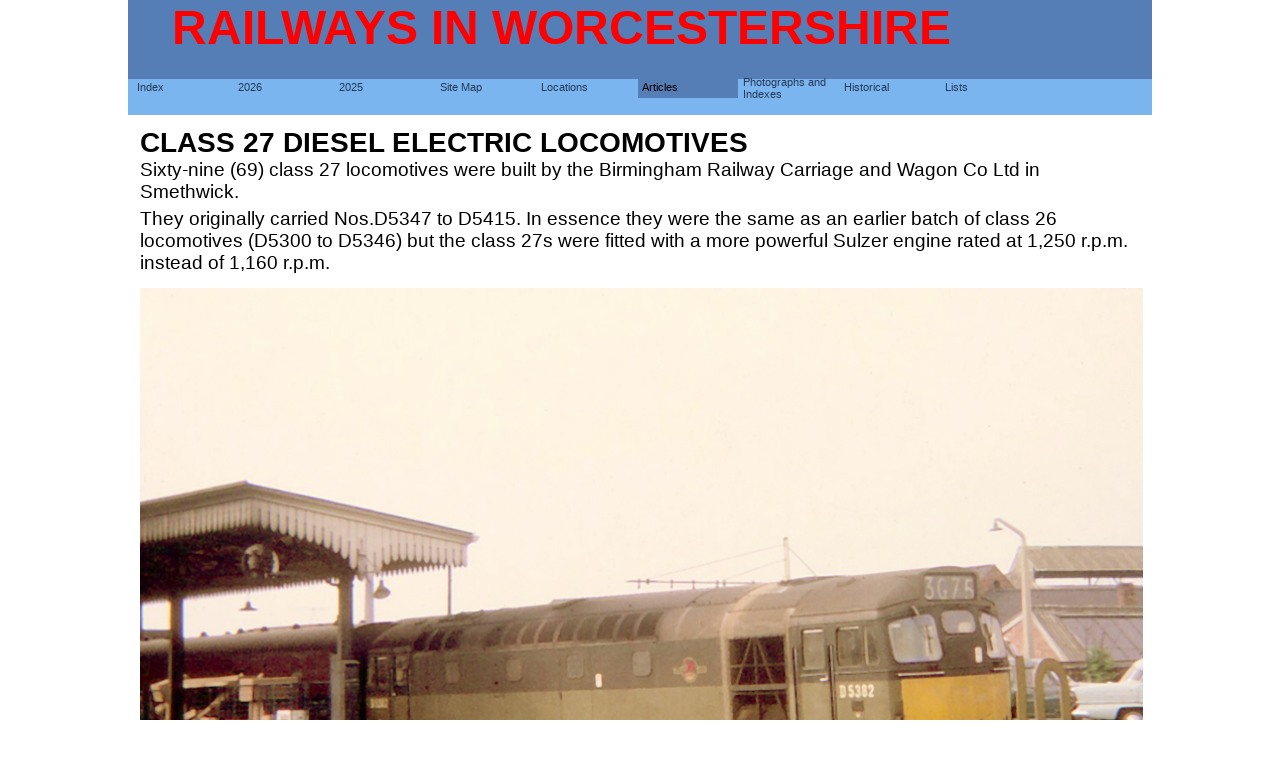

--- FILE ---
content_type: text/html
request_url: https://miac.org.uk/class27.html
body_size: 12605
content:
<!DOCTYPE html><!-- HTML5 -->
<html prefix="og: http://ogp.me/ns#" lang="en-GB" dir="ltr">
	<head>
		<title>Railways in Worcestershire</title>
		<meta charset="utf-8" />
		<!--[if IE]><meta http-equiv="ImageToolbar" content="False" /><![endif]-->
		<meta name="author" content="Andrew Smith" />
		<meta name="generator" content="Incomedia WebSite X5 Evo 2021.5.7 - www.websitex5.com" />
		<meta name="description" content="Class 27 Locomotives" />
		<meta name="keywords" content="Class 27, Worcestershire" />
		<meta name="viewport" content="width=device-width, initial-scale=1" />
		
		<link rel="stylesheet" href="style/reset.css?2021-5-7-0" media="screen,print" />
		<link rel="stylesheet" href="style/print.css?2021-5-7-0" media="print" />
		<link rel="stylesheet" href="style/style.css?2021-5-7-0" media="screen,print" />
		<link rel="stylesheet" href="style/template.css?2021-5-7-0" media="screen" />
		<link rel="stylesheet" href="files/riw4.css" media="screen, print" />
		<link rel="stylesheet" href="pcss/class27.css?2021-5-7-0-639038872630326945" media="screen,print" />
		<script src="res/jquery.js?2021-5-7-0"></script>
		<script src="res/x5engine.js?2021-5-7-0" data-files-version="2021-5-7-0"></script>
		<script>
			window.onload = function(){ checkBrowserCompatibility('Your browser does not support the features necessary to display this website.','Your browser may not support the features necessary to display this website.','[1]Update your browser[/1] or [2]continue without updating[/2].','http://outdatedbrowser.com/'); };
			x5engine.utils.currentPagePath = 'class27.html';
		</script>
		
	</head>
	<body>
		<div id="imPageExtContainer">
			<div id="imPageIntContainer">
				<div id="imHeaderBg"></div>
				<div id="imFooterBg"></div>
				<div id="imPage">
					<header id="imHeader">
						<h1 class="imHidden">Railways in Worcestershire</h1>
						<div id="imHeaderObjects"><div id="imHeader_imObjectTitle_01_wrapper" class="template-object-wrapper"><div id="imHeader_imObjectTitle_01"><span id ="imHeader_imObjectTitle_01_text" >RAILWAYS IN WORCESTERSHIRE</span></div></div><div id="imHeader_imMenuObject_02_wrapper" class="template-object-wrapper"><!-- UNSEARCHABLE --><div id="imHeader_imMenuObject_02"><div id="imHeader_imMenuObject_02_container"><div class="hamburger-button hamburger-component"><div><div><div class="hamburger-bar"></div><div class="hamburger-bar"></div><div class="hamburger-bar"></div></div></div></div><div class="hamburger-menu-background-container hamburger-component">
	<div class="hamburger-menu-background menu-mobile menu-mobile-animated hidden">
		<div class="hamburger-menu-close-button"><span>&times;</span></div>
	</div>
</div>
<ul class="menu-mobile-animated hidden">
	<li class="imMnMnFirst imPage" data-link-paths=",/index.html,/">
<div class="label-wrapper">
<div class="label-inner-wrapper">
		<a class="label" href="index.html">
Index		</a>
</div>
</div>
	</li><li class="imMnMnMiddle imLevel"><div class="label-wrapper"><div class="label-inner-wrapper"><span class="label">2026</span></div></div><div class="multiple-column" style=" width: 170px;"><ul  class="open-right imUlCl-1">
<li class="imMnMnFirst imPage" data-link-paths=",/news-2026.html">
<div class="label-wrapper">
<div class="label-inner-wrapper">
		<a class="label" href="news-2026.html">
News 2026		</a>
</div>
</div>
	</li><li class="imMnMnFirst imPage" data-link-paths=",/images-2026.html">
<div class="label-wrapper">
<div class="label-inner-wrapper">
		<a class="label" href="images-2026.html">
Images 2026		</a>
</div>
</div>
	</li><li class=" imPage" data-link-paths=",/otp-2026.html">
<div class="label-wrapper">
<div class="label-inner-wrapper">
		<a class="label" href="otp-2026.html">
OTP 2026		</a>
</div>
</div>
	</li></ul></div></li><li class="imMnMnMiddle imLevel"><div class="label-wrapper"><div class="label-inner-wrapper"><span class="label">2025</span></div></div><div class="multiple-column" style=" width: 170px;"><ul  class="open-right imUlCl-2">
<li class="imMnMnFirst imPage" data-link-paths=",/news-2025.html">
<div class="label-wrapper">
<div class="label-inner-wrapper">
		<a class="label" href="news-2025.html">
News 2025		</a>
</div>
</div>
	</li><li class="imMnMnFirst imPage" data-link-paths=",/images-2025.html">
<div class="label-wrapper">
<div class="label-inner-wrapper">
		<a class="label" href="images-2025.html">
Images 2025		</a>
</div>
</div>
	</li><li class=" imPage" data-link-paths=",/otp-2025.html">
<div class="label-wrapper">
<div class="label-inner-wrapper">
		<a class="label" href="otp-2025.html">
OTP 2025		</a>
</div>
</div>
	</li></ul></div></li><li class="imMnMnMiddle imLevel"><div class="label-wrapper"><div class="label-inner-wrapper"><span class="label">Site Map</span></div></div></li><li class="imMnMnMiddle imLevel"><div class="label-wrapper"><div class="label-inner-wrapper"><span class="label">Locations</span></div></div><div class="multiple-column" style=" width: 1870px;"><ul  class="open-right imUlCl-3">
<li class="imMnMnFirst imPage" data-link-paths=",/maps.html">
<div class="label-wrapper">
<div class="label-inner-wrapper">
		<a class="label" href="maps.html">
Location Maps		</a>
</div>
</div>
	</li><li class="imMnMnFirst imPage" data-link-paths=",/abbotswood.html">
<div class="label-wrapper">
<div class="label-inner-wrapper">
		<a class="label" href="abbotswood.html">
Abbotswood		</a>
</div>
</div>
	</li><li class="imMnMnFirst imPage" data-link-paths=",/aldington.html">
<div class="label-wrapper">
<div class="label-inner-wrapper">
		<a class="label" href="aldington.html">
Aldington Sidings		</a>
</div>
</div>
	</li><li class="imMnMnFirst imPage" data-link-paths=",/alvechurch.html">
<div class="label-wrapper">
<div class="label-inner-wrapper">
		<a class="label" href="alvechurch.html">
Alvechurch		</a>
</div>
</div>
	</li><li class="imMnMnFirst imPage" data-link-paths=",/astwood.html">
<div class="label-wrapper">
<div class="label-inner-wrapper">
		<a class="label" href="astwood.html">
Astwood Halt		</a>
</div>
</div>
	</li><li class="imMnMnFirst imPage" data-link-paths=",/barntgreen.html">
<div class="label-wrapper">
<div class="label-inner-wrapper">
		<a class="label" href="barntgreen.html">
Barnt Green		</a>
</div>
</div>
	</li><li class="imMnMnFirst imPage" data-link-paths=",/bewdley.html">
<div class="label-wrapper">
<div class="label-inner-wrapper">
		<a class="label" href="bewdley.html">
Bewdley		</a>
</div>
</div>
	</li><li class="imMnMnFirst imPage" data-link-paths=",/blackpole.html">
<div class="label-wrapper">
<div class="label-inner-wrapper">
		<a class="label" href="blackpole.html">
Blackpole		</a>
</div>
</div>
	</li><li class="imMnMnFirst imPage" data-link-paths=",/blakedown.html">
<div class="label-wrapper">
<div class="label-inner-wrapper">
		<a class="label" href="blakedown.html">
Blakedown		</a>
</div>
</div>
	</li><li class="imMnMnFirst imPage" data-link-paths=",/bomfords.html">
<div class="label-wrapper">
<div class="label-inner-wrapper">
		<a class="label" href="bomfords.html">
Bomfords Siding		</a>
</div>
</div>
	</li>
</ul><ul data-original-position="open-right" class="open-right imUlCl-3">
<li class="imMnMnFirst imPage" data-link-paths=",/boughton.html">
<div class="label-wrapper">
<div class="label-inner-wrapper">
		<a class="label" href="boughton.html">
Boughton Halt		</a>
</div>
</div>
	</li><li class="imMnMnFirst imPage" data-link-paths=",/bournville.html">
<div class="label-wrapper">
<div class="label-inner-wrapper">
		<a class="label" href="bournville.html">
Bournville		</a>
</div>
</div>
	</li><li class="imMnMnFirst imPage" data-link-paths=",/bournvillesheds.html">
<div class="label-wrapper">
<div class="label-inner-wrapper">
		<a class="label" href="bournvillesheds.html">
Bournville Sheds		</a>
</div>
</div>
	</li><li class="imMnMnFirst imPage" data-link-paths=",/bransfordroad.html">
<div class="label-wrapper">
<div class="label-inner-wrapper">
		<a class="label" href="bransfordroad.html">
Bransford Road		</a>
</div>
</div>
	</li><li class="imMnMnFirst imPage" data-link-paths=",/brightonroad.html">
<div class="label-wrapper">
<div class="label-inner-wrapper">
		<a class="label" href="brightonroad.html">
Brighton Road		</a>
</div>
</div>
	</li><li class="imMnMnFirst imLevel"><div class="label-wrapper"><div class="label-inner-wrapper"><span class="label">Bromsgrove</span></div></div><ul data-original-position="open-right" class="open-right" style="" >
	<li class="imMnMnFirst imPage" data-link-paths=",/bromsgrovenew.html">
<div class="label-wrapper">
<div class="label-inner-wrapper">
		<a class="label" href="bromsgrovenew.html">
Bromsgrove		</a>
</div>
</div>
	</li><li class="imMnMnMiddle imPage" data-link-paths=",/bromsgrove.html">
<div class="label-wrapper">
<div class="label-inner-wrapper">
		<a class="label" href="bromsgrove.html">
Bromsgrove Station (closed 7/2016)		</a>
</div>
</div>
	</li><li class="imMnMnMiddle imPage" data-link-paths=",/bgverebuild.html">
<div class="label-wrapper">
<div class="label-inner-wrapper">
		<a class="label" href="bgverebuild.html">
Station Rebuilding		</a>
</div>
</div>
	</li><li class="imMnMnMiddle imPage" data-link-paths=",/brormsgrove2.html">
<div class="label-wrapper">
<div class="label-inner-wrapper">
		<a class="label" href="brormsgrove2.html">
Brormsgove 2		</a>
</div>
</div>
	</li><li class="imMnMnMiddle imPage" data-link-paths=",/bromsgrove3.html">
<div class="label-wrapper">
<div class="label-inner-wrapper">
		<a class="label" href="bromsgrove3.html">
Bromsgrove 3		</a>
</div>
</div>
	</li><li class="imMnMnMiddle imPage" data-link-paths=",/bromsgrove4.html">
<div class="label-wrapper">
<div class="label-inner-wrapper">
		<a class="label" href="bromsgrove4.html">
Bromsgrove 4		</a>
</div>
</div>
	</li><li class="imMnMnLast imPage" data-link-paths=",/bromsgrove26072010.html">
<div class="label-wrapper">
<div class="label-inner-wrapper">
		<a class="label" href="bromsgrove26072010.html">
Bromsgrove 5		</a>
</div>
</div>
	</li></ul></li><li class="imMnMnFirst imPage" data-link-paths=",/burlish.html">
<div class="label-wrapper">
<div class="label-inner-wrapper">
		<a class="label" href="burlish.html">
Burlish Halt		</a>
</div>
</div>
	</li><li class="imMnMnFirst imPage" data-link-paths=",/butts.html">
<div class="label-wrapper">
<div class="label-inner-wrapper">
		<a class="label" href="butts.html">
Butts Branch		</a>
</div>
</div>
	</li><li class="imMnMnFirst imPage" data-link-paths=",/canalbridge.html">
<div class="label-wrapper">
<div class="label-inner-wrapper">
		<a class="label" href="canalbridge.html">
Canal Bridge		</a>
</div>
</div>
	</li><li class="imMnMnFirst imPage" data-link-paths=",/charlton.html">
<div class="label-wrapper">
<div class="label-inner-wrapper">
		<a class="label" href="charlton.html">
Charlton Sidings		</a>
</div>
</div>
	</li>
</ul><ul data-original-position="open-right" class="open-right imUlCl-4">
<li class="imMnMnFirst imPage" data-link-paths=",/coombes.html">
<div class="label-wrapper">
<div class="label-inner-wrapper">
		<a class="label" href="coombes.html">
Coombes Holloway Halt		</a>
</div>
</div>
	</li><li class="imMnMnFirst imPage" data-link-paths=",/cradley.html">
<div class="label-wrapper">
<div class="label-inner-wrapper">
		<a class="label" href="cradley.html">
Cradley Heath		</a>
</div>
</div>
	</li><li class="imMnMnFirst imPage" data-link-paths=",/croome.html">
<div class="label-wrapper">
<div class="label-inner-wrapper">
		<a class="label" href="croome.html">
Croome		</a>
</div>
</div>
	</li><li class="imMnMnFirst imPage" data-link-paths=",/cutnallgreen.html">
<div class="label-wrapper">
<div class="label-inner-wrapper">
		<a class="label" href="cutnallgreen.html">
Cutnall Green Halt		</a>
</div>
</div>
	</li><li class="imMnMnFirst imPage" data-link-paths=",/defford.html">
<div class="label-wrapper">
<div class="label-inner-wrapper">
		<a class="label" href="defford.html">
Defford		</a>
</div>
</div>
	</li><li class="imMnMnFirst imPage" data-link-paths=",/dowerydell.html">
<div class="label-wrapper">
<div class="label-inner-wrapper">
		<a class="label" href="dowerydell.html">
Dowery Dell Viaduct		</a>
</div>
</div>
	</li><li class="imMnMnFirst imPage" data-link-paths=",/dowles.html">
<div class="label-wrapper">
<div class="label-inner-wrapper">
		<a class="label" href="dowles.html">
Dowles Viaduct		</a>
</div>
</div>
	</li><li class="imMnMnFirst imPage" data-link-paths=",/droitwichroad.html">
<div class="label-wrapper">
<div class="label-inner-wrapper">
		<a class="label" href="droitwichroad.html">
Droitwich Road		</a>
</div>
</div>
	</li><li class="imMnMnFirst imPage" data-link-paths=",/droitwich.html">
<div class="label-wrapper">
<div class="label-inner-wrapper">
		<a class="label" href="droitwich.html">
Droitwich Spa		</a>
</div>
</div>
	</li><li class="imMnMnFirst imPage" data-link-paths=",/dudley.html">
<div class="label-wrapper">
<div class="label-inner-wrapper">
		<a class="label" href="dudley.html">
Dudley		</a>
</div>
</div>
	</li>
</ul><ul data-original-position="open-right" class="open-right imUlCl-4">
<li class="imMnMnFirst imPage" data-link-paths=",/eckington.html">
<div class="label-wrapper">
<div class="label-inner-wrapper">
		<a class="label" href="eckington.html">
Eckington Station		</a>
</div>
</div>
	</li><li class="imMnMnFirst imPage" data-link-paths=",/eckingtonbridge.html">
<div class="label-wrapper">
<div class="label-inner-wrapper">
		<a class="label" href="eckingtonbridge.html">
Eckington Bridge		</a>
</div>
</div>
	</li><li class="imMnMnFirst imPage" data-link-paths=",/eveshamloco.html">
<div class="label-wrapper">
<div class="label-inner-wrapper">
		<a class="label" href="eveshamloco.html">
Evesham Locomotive Sheds		</a>
</div>
</div>
	</li><li class="imMnMnFirst imPage" data-link-paths=",/evesham.html">
<div class="label-wrapper">
<div class="label-inner-wrapper">
		<a class="label" href="evesham.html">
Evesham Station		</a>
</div>
</div>
	</li><li class="imMnMnFirst imPage" data-link-paths=",/fernhillheath.html">
<div class="label-wrapper">
<div class="label-inner-wrapper">
		<a class="label" href="fernhillheath.html">
Fernhill Heath		</a>
</div>
</div>
	</li><li class="imMnMnFirst imPage" data-link-paths=",/fladbury.html">
<div class="label-wrapper">
<div class="label-inner-wrapper">
		<a class="label" href="fladbury.html">
Fladbury		</a>
</div>
</div>
	</li><li class="imMnMnFirst imPage" data-link-paths=",/foleypark.html">
<div class="label-wrapper">
<div class="label-inner-wrapper">
		<a class="label" href="foleypark.html">
Foley Park		</a>
</div>
</div>
	</li><li class="imMnMnFirst imPage" data-link-paths=",/greatmalvern.html">
<div class="label-wrapper">
<div class="label-inner-wrapper">
		<a class="label" href="greatmalvern.html">
Great Malvern		</a>
</div>
</div>
	</li><li class="imMnMnFirst imPage" data-link-paths=",/hagley.html">
<div class="label-wrapper">
<div class="label-inner-wrapper">
		<a class="label" href="hagley.html">
Hagley Station		</a>
</div>
</div>
	</li><li class="imMnMnFirst imPage" data-link-paths=",/halesowen.html">
<div class="label-wrapper">
<div class="label-inner-wrapper">
		<a class="label" href="halesowen.html">
Halesowen Station		</a>
</div>
</div>
	</li>
</ul><ul data-original-position="open-right" class="open-right imUlCl-4">
<li class="imMnMnFirst imPage" data-link-paths=",/hartlebury.html">
<div class="label-wrapper">
<div class="label-inner-wrapper">
		<a class="label" href="hartlebury.html">
Hartlebury Station		</a>
</div>
</div>
	</li><li class="imMnMnFirst imPage" data-link-paths=",/hazelwell.html">
<div class="label-wrapper">
<div class="label-inner-wrapper">
		<a class="label" href="hazelwell.html">
Hazelwell Station		</a>
</div>
</div>
	</li><li class="imMnMnFirst imPage" data-link-paths=",/henwick.html">
<div class="label-wrapper">
<div class="label-inner-wrapper">
		<a class="label" href="henwick.html">
Henwick Station		</a>
</div>
</div>
	</li><li class="imMnMnFirst imPage" data-link-paths=",/honeybourne.html">
<div class="label-wrapper">
<div class="label-inner-wrapper">
		<a class="label" href="honeybourne.html">
Honeybourne		</a>
</div>
</div>
	</li><li class="imMnMnFirst imPage" data-link-paths=",/hunnington.html">
<div class="label-wrapper">
<div class="label-inner-wrapper">
		<a class="label" href="hunnington.html">
Hunnington Station		</a>
</div>
</div>
	</li><li class="imMnMnFirst imPage" data-link-paths=",/illeyway.html">
<div class="label-wrapper">
<div class="label-inner-wrapper">
		<a class="label" href="illeyway.html">
Illey Way		</a>
</div>
</div>
	</li><li class="imMnMnFirst imPage" data-link-paths=",/kidderminster.html">
<div class="label-wrapper">
<div class="label-inner-wrapper">
		<a class="label" href="kidderminster.html">
Kidderminster Station		</a>
</div>
</div>
	</li><li class="imMnMnFirst imPage" data-link-paths=",/kidderminstersvr.html">
<div class="label-wrapper">
<div class="label-inner-wrapper">
		<a class="label" href="kidderminstersvr.html">
Kidderminster (SVR)		</a>
</div>
</div>
	</li><li class="imMnMnFirst imPage" data-link-paths=",/kingsheath.html">
<div class="label-wrapper">
<div class="label-inner-wrapper">
		<a class="label" href="kingsheath.html">
Kings Heath		</a>
</div>
</div>
	</li><li class="imMnMnFirst imPage" data-link-paths=",/kingsnorton.html">
<div class="label-wrapper">
<div class="label-inner-wrapper">
		<a class="label" href="kingsnorton.html">
Kings Norton		</a>
</div>
</div>
	</li>
</ul><ul data-original-position="open-right" class="open-right imUlCl-4">
<li class="imMnMnFirst imPage" data-link-paths=",/knightwick.html">
<div class="label-wrapper">
<div class="label-inner-wrapper">
		<a class="label" href="knightwick.html">
Knightwick		</a>
</div>
</div>
	</li><li class="imMnMnFirst imPage" data-link-paths=",/langleygreen.html">
<div class="label-wrapper">
<div class="label-inner-wrapper">
		<a class="label" href="langleygreen.html">
Langley Green Station		</a>
</div>
</div>
	</li><li class="imMnMnFirst imPage" data-link-paths=",/leighcourt.html">
<div class="label-wrapper">
<div class="label-inner-wrapper">
		<a class="label" href="leighcourt.html">
Leigh Court		</a>
</div>
</div>
	</li><li class="imMnMnFirst imPage" data-link-paths=",/lickeyincline.html">
<div class="label-wrapper">
<div class="label-inner-wrapper">
		<a class="label" href="lickeyincline.html">
Lickey Incline		</a>
</div>
</div>
	</li><li class="imMnMnFirst imPage" data-link-paths=",/lifford3.html">
<div class="label-wrapper">
<div class="label-inner-wrapper">
		<a class="label" href="lifford3.html">
Lifford Station (No.3)		</a>
</div>
</div>
	</li><li class="imMnMnFirst imPage" data-link-paths=",/littleton.html">
<div class="label-wrapper">
<div class="label-inner-wrapper">
		<a class="label" href="littleton.html">
Littleton &amp; Badsey		</a>
</div>
</div>
	</li><li class="imMnMnFirst imPage" data-link-paths=",/longbridge.html">
<div class="label-wrapper">
<div class="label-inner-wrapper">
		<a class="label" href="longbridge.html">
Longbridge Station		</a>
</div>
</div>
	</li><li class="imMnMnFirst imPage" data-link-paths=",/longbridgeold.html">
<div class="label-wrapper">
<div class="label-inner-wrapper">
		<a class="label" href="longbridgeold.html">
Longbridge (Old) Station		</a>
</div>
</div>
	</li><li class="imMnMnFirst imPage" data-link-paths=",/longbridgejunction.html">
<div class="label-wrapper">
<div class="label-inner-wrapper">
		<a class="label" href="longbridgejunction.html">
Longbridge Junction		</a>
</div>
</div>
	</li><li class="imMnMnFirst imPage" data-link-paths=",/lye.html">
<div class="label-wrapper">
<div class="label-inner-wrapper">
		<a class="label" href="lye.html">
Lye		</a>
</div>
</div>
	</li>
</ul><ul data-original-position="open-right" class="open-right imUlCl-4">
<li class="imMnMnFirst imPage" data-link-paths=",/malvernlinkcommon.html">
<div class="label-wrapper">
<div class="label-inner-wrapper">
		<a class="label" href="malvernlinkcommon.html">
Malvern Link Common		</a>
</div>
</div>
	</li><li class="imMnMnFirst imPage" data-link-paths=",/malvernlink.html">
<div class="label-wrapper">
<div class="label-inner-wrapper">
		<a class="label" href="malvernlink.html">
Malvern Link 		</a>
</div>
</div>
	</li><li class="imMnMnFirst imPage" data-link-paths=",/malverntunnel.html">
<div class="label-wrapper">
<div class="label-inner-wrapper">
		<a class="label" href="malverntunnel.html">
Malvern Tunnel		</a>
</div>
</div>
	</li><li class="imMnMnFirst imPage" data-link-paths=",/malvernwellscommon.html">
<div class="label-wrapper">
<div class="label-inner-wrapper">
		<a class="label" href="malvernwellscommon.html">
Malvern Wells Common		</a>
</div>
</div>
	</li><li class="imMnMnFirst imPage" data-link-paths=",/malvernwells.html">
<div class="label-wrapper">
<div class="label-inner-wrapper">
		<a class="label" href="malvernwells.html">
Malvern Wells (GWR)		</a>
</div>
</div>
	</li><li class="imMnMnFirst imPage" data-link-paths=",/malvernstandrews.html.html">
<div class="label-wrapper">
<div class="label-inner-wrapper">
		<a class="label" href="malvernstandrews.html.html">
Malvern Wells (MR)		</a>
</div>
</div>
	</li><li class="imMnMnFirst imPage" data-link-paths=",/malvernwellshanley.html">
<div class="label-wrapper">
<div class="label-inner-wrapper">
		<a class="label" href="malvernwellshanley.html">
Malvern Wells (Hanley Road)		</a>
</div>
</div>
	</li><li class="imMnMnFirst imPage" data-link-paths=",/midlandsidings.html">
<div class="label-wrapper">
<div class="label-inner-wrapper">
		<a class="label" href="midlandsidings.html">
Malvern Wells New Midland Sidings		</a>
</div>
</div>
	</li><li class="imMnMnFirst imPage" data-link-paths=",/martinhussingtree.html">
<div class="label-wrapper">
<div class="label-inner-wrapper">
		<a class="label" href="martinhussingtree.html">
Martin Hussingtree		</a>
</div>
</div>
	</li><li class="imMnMnFirst imPage" data-link-paths=",/moseley.html">
<div class="label-wrapper">
<div class="label-inner-wrapper">
		<a class="label" href="moseley.html">
Moseley 		</a>
</div>
</div>
	</li>
</ul><ul data-original-position="open-right" class="open-right imUlCl-4">
<li class="imMnMnFirst imPage" data-link-paths=",/newland.html">
<div class="label-wrapper">
<div class="label-inner-wrapper">
		<a class="label" href="newland.html">
Newland Halt		</a>
</div>
</div>
	</li><li class="imMnMnFirst imPage" data-link-paths=",/newlandpwd.html">
<div class="label-wrapper">
<div class="label-inner-wrapper">
		<a class="label" href="newlandpwd.html">
Newland PWD		</a>
</div>
</div>
	</li><li class="imMnMnFirst imPage" data-link-paths=",/norton.html">
<div class="label-wrapper">
<div class="label-inner-wrapper">
		<a class="label" href="norton.html">
Norton		</a>
</div>
</div>
	</li><li class="imMnMnFirst imPage" data-link-paths=",/northfield.html">
<div class="label-wrapper">
<div class="label-inner-wrapper">
		<a class="label" href="northfield.html">
Northfield		</a>
</div>
</div>
	</li><li class="imMnMnFirst imPage" data-link-paths=",/oldbury.html">
<div class="label-wrapper">
<div class="label-inner-wrapper">
		<a class="label" href="oldbury.html">
Oldbury		</a>
</div>
</div>
	</li><li class="imMnMnFirst imPage" data-link-paths=",/oldhill.html">
<div class="label-wrapper">
<div class="label-inner-wrapper">
		<a class="label" href="oldhill.html">
Old Hill		</a>
</div>
</div>
	</li><li class="imMnMnFirst imPage" data-link-paths=",/pershore.html">
<div class="label-wrapper">
<div class="label-inner-wrapper">
		<a class="label" href="pershore.html">
Pershore		</a>
</div>
</div>
	</li><li class="imMnMnFirst imPage" data-link-paths=",/6876.html">
<div class="label-wrapper">
<div class="label-inner-wrapper">
		<a class="label" href="6876.html">
Rainbow Hill Junction		</a>
</div>
</div>
	</li><li class="imMnMnFirst imPage" data-link-paths=",/redditch.html">
<div class="label-wrapper">
<div class="label-inner-wrapper">
		<a class="label" href="redditch.html">
Redditch		</a>
</div>
</div>
	</li><li class="imMnMnFirst imPage" data-link-paths=",/ripple.html">
<div class="label-wrapper">
<div class="label-inner-wrapper">
		<a class="label" href="ripple.html">
Ripple		</a>
</div>
</div>
	</li>
</ul><ul data-original-position="open-right" class="open-right imUlCl-4">
<li class="imMnMnFirst imPage" data-link-paths=",/roodend.html">
<div class="label-wrapper">
<div class="label-inner-wrapper">
		<a class="label" href="roodend.html">
Rood End Sidings 		</a>
</div>
</div>
	</li><li class="imMnMnFirst imPage" data-link-paths=",/rowleyregis.html">
<div class="label-wrapper">
<div class="label-inner-wrapper">
		<a class="label" href="rowleyregis.html">
Rowley Regis Station		</a>
</div>
</div>
	</li><li class="imMnMnFirst imPage" data-link-paths=",/rubery.html">
<div class="label-wrapper">
<div class="label-inner-wrapper">
		<a class="label" href="rubery.html">
Rubery		</a>
</div>
</div>
	</li><li class="imMnMnFirst imPage" data-link-paths=",/rushwick.html">
<div class="label-wrapper">
<div class="label-inner-wrapper">
		<a class="label" href="rushwick.html">
Rushwick		</a>
</div>
</div>
	</li><li class="imMnMnFirst imPage" data-link-paths=",/spetchley.html">
<div class="label-wrapper">
<div class="label-inner-wrapper">
		<a class="label" href="spetchley.html">
Spetchley		</a>
</div>
</div>
	</li><li class="imMnMnFirst imPage" data-link-paths=",/stambermillviaduct.html">
<div class="label-wrapper">
<div class="label-inner-wrapper">
		<a class="label" href="stambermillviaduct.html">
Stambermill Viaduct		</a>
</div>
</div>
	</li><li class="imMnMnFirst imPage" data-link-paths=",/stokepound.html">
<div class="label-wrapper">
<div class="label-inner-wrapper">
		<a class="label" href="stokepound.html">
Stoke Pound		</a>
</div>
</div>
	</li><li class="imMnMnFirst imPage" data-link-paths=",/stokeworks.html">
<div class="label-wrapper">
<div class="label-inner-wrapper">
		<a class="label" href="stokeworks.html">
Stoke Works		</a>
</div>
</div>
	</li><li class="imMnMnFirst imPage" data-link-paths=",/stoulton.html">
<div class="label-wrapper">
<div class="label-inner-wrapper">
		<a class="label" href="stoulton.html">
Stoulton		</a>
</div>
</div>
	</li><li class="imMnMnFirst imPage" data-link-paths=",/stourbridgejunction.html">
<div class="label-wrapper">
<div class="label-inner-wrapper">
		<a class="label" href="stourbridgejunction.html">
Stourbridge Junction		</a>
</div>
</div>
	</li>
</ul><ul data-original-position="open-right" class="open-right imUlCl-4">
<li class="imMnMnFirst imPage" data-link-paths=",/stourbridgesheds.html">
<div class="label-wrapper">
<div class="label-inner-wrapper">
		<a class="label" href="stourbridgesheds.html">
Stourbridge Sheds		</a>
</div>
</div>
	</li><li class="imMnMnFirst imPage" data-link-paths=",/firststourbridge.html">
<div class="label-wrapper">
<div class="label-inner-wrapper">
		<a class="label" href="firststourbridge.html">
Stourbridge (first station)		</a>
</div>
</div>
	</li><li class="imMnMnFirst imPage" data-link-paths=",/stourbridgetown.html">
<div class="label-wrapper">
<div class="label-inner-wrapper">
		<a class="label" href="stourbridgetown.html">
Stourbridge Town		</a>
</div>
</div>
	</li><li class="imMnMnFirst imPage" data-link-paths=",/stourport.html">
<div class="label-wrapper">
<div class="label-inner-wrapper">
		<a class="label" href="stourport.html">
Stourport		</a>
</div>
</div>
	</li><li class="imMnMnFirst imPage" data-link-paths=",/suckley.html">
<div class="label-wrapper">
<div class="label-inner-wrapper">
		<a class="label" href="suckley.html">
Suckley		</a>
</div>
</div>
	</li><li class="imMnMnFirst imPage" data-link-paths=",/tibberton.html">
<div class="label-wrapper">
<div class="label-inner-wrapper">
		<a class="label" href="tibberton.html">
Tibberton		</a>
</div>
</div>
	</li><li class="imMnMnFirst imPage" data-link-paths=",/upton.html">
<div class="label-wrapper">
<div class="label-inner-wrapper">
		<a class="label" href="upton.html">
Upton upon Severn		</a>
</div>
</div>
	</li><li class="imMnMnFirst imPage" data-link-paths=",/vigo.html">
<div class="label-wrapper">
<div class="label-inner-wrapper">
		<a class="label" href="vigo.html">
Vigo		</a>
</div>
</div>
	</li><li class="imMnMnFirst imPage" data-link-paths=",/vinegarmap.html">
<div class="label-wrapper">
<div class="label-inner-wrapper">
		<a class="label" href="vinegarmap.html">
Vinegar Works		</a>
</div>
</div>
	</li><li class="imMnMnFirst imPage" data-link-paths=",/wadborough.html">
<div class="label-wrapper">
<div class="label-inner-wrapper">
		<a class="label" href="wadborough.html">
Wadborough		</a>
</div>
</div>
	</li>
</ul><ul data-original-position="open-right" class="open-right imUlCl-4">
<li class="imMnMnFirst imPage" data-link-paths=",/westonsubedge.html">
<div class="label-wrapper">
<div class="label-inner-wrapper">
		<a class="label" href="westonsubedge.html">
Weston-sub-Edge		</a>
</div>
</div>
	</li><li class="imMnMnFirst imPage" data-link-paths=",/foregate.html">
<div class="label-wrapper">
<div class="label-inner-wrapper">
		<a class="label" href="foregate.html">
Worcester Foregate Street		</a>
</div>
</div>
	</li><li class="imMnMnFirst imPage" data-link-paths=",/worcesterparkway.html">
<div class="label-wrapper">
<div class="label-inner-wrapper">
		<a class="label" href="worcesterparkway.html">
Worcester Parkway		</a>
</div>
</div>
	</li><li class="imMnMnFirst imPage" data-link-paths=",/worcestershedsrnp.html">
<div class="label-wrapper">
<div class="label-inner-wrapper">
		<a class="label" href="worcestershedsrnp.html">
Worcester Sheds		</a>
</div>
</div>
	</li><li class="imMnMnFirst imPage" data-link-paths=",/shrubhill.html">
<div class="label-wrapper">
<div class="label-inner-wrapper">
		<a class="label" href="shrubhill.html">
Worcester Shrub Hill		</a>
</div>
</div>
	</li><li class="imMnMnFirst imPage" data-link-paths=",/worcesterworks.html">
<div class="label-wrapper">
<div class="label-inner-wrapper">
		<a class="label" href="worcesterworks.html">
Worcester Works		</a>
</div>
</div>
	</li><li class=" imPage" data-link-paths=",/wyre.html">
<div class="label-wrapper">
<div class="label-inner-wrapper">
		<a class="label" href="wyre.html">
Wyre		</a>
</div>
</div>
	</li></ul></div></li><li class="imMnMnMiddle imLevel"><div class="label-wrapper"><div class="label-inner-wrapper"><span class="label">Articles</span></div></div><div class="multiple-column" style=" width: 170px;"><ul  class="open-right imUlCl-5">
<li class="imMnMnFirst imLevel"><div class="label-wrapper"><div class="label-inner-wrapper"><span class="label">Steam Locomotives</span></div></div><ul data-original-position="open-right" class="open-right" style="" >
	<li class="imMnMnFirst imPage" data-link-paths=",/bulldogs.html">
<div class="label-wrapper">
<div class="label-inner-wrapper">
		<a class="label" href="bulldogs.html">
GWR Bulldogs		</a>
</div>
</div>
	</li><li class="imMnMnMiddle imPage" data-link-paths=",/castles.html">
<div class="label-wrapper">
<div class="label-inner-wrapper">
		<a class="label" href="castles.html">
GWR Castles		</a>
</div>
</div>
	</li><li class="imMnMnMiddle imPage" data-link-paths=",/modhalls.html">
<div class="label-wrapper">
<div class="label-inner-wrapper">
		<a class="label" href="modhalls.html">
GWR Modified Halls		</a>
</div>
</div>
	</li><li class="imMnMnMiddle imPage" data-link-paths=",/saints.html">
<div class="label-wrapper">
<div class="label-inner-wrapper">
		<a class="label" href="saints.html">
GWR Saints		</a>
</div>
</div>
	</li><li class="imMnMnMiddle imPage" data-link-paths=",/2251class.html">
<div class="label-wrapper">
<div class="label-inner-wrapper">
		<a class="label" href="2251class.html">
GWR 2251 Class		</a>
</div>
</div>
	</li><li class="imMnMnMiddle imPage" data-link-paths=",/6400class.html">
<div class="label-wrapper">
<div class="label-inner-wrapper">
		<a class="label" href="6400class.html">
GWR 6400 Class		</a>
</div>
</div>
	</li><li class="imMnMnMiddle imPage" data-link-paths=",/237.html">
<div class="label-wrapper">
<div class="label-inner-wrapper">
		<a class="label" href="237.html">
GWR No.237		</a>
</div>
</div>
	</li><li class="imMnMnMiddle imPage" data-link-paths=",/461xx.html">
<div class="label-wrapper">
<div class="label-inner-wrapper">
		<a class="label" href="461xx.html">
LMSR Royal Scots		</a>
</div>
</div>
	</li><li class="imMnMnMiddle imPage" data-link-paths=",/92xxx.html">
<div class="label-wrapper">
<div class="label-inner-wrapper">
		<a class="label" href="92xxx.html">
Standard Class 9F		</a>
</div>
</div>
	</li><li class="imMnMnMiddle imPage" data-link-paths=",/75xxx.html">
<div class="label-wrapper">
<div class="label-inner-wrapper">
		<a class="label" href="75xxx.html">
Standard Class 4		</a>
</div>
</div>
	</li><li class="imMnMnMiddle imPage" data-link-paths=",/73xxx.html">
<div class="label-wrapper">
<div class="label-inner-wrapper">
		<a class="label" href="73xxx.html">
Standard Class 5		</a>
</div>
</div>
	</li><li class="imMnMnMiddle imPage" data-link-paths=",/70xxx.html">
<div class="label-wrapper">
<div class="label-inner-wrapper">
		<a class="label" href="70xxx.html">
Britannia Class  4-6-2		</a>
</div>
</div>
	</li><li class="imMnMnLast imPage" data-link-paths=",/tornado.html">
<div class="label-wrapper">
<div class="label-inner-wrapper">
		<a class="label" href="tornado.html">
Tornado		</a>
</div>
</div>
	</li></ul></li><li class="imMnMnFirst imLevel"><div class="label-wrapper"><div class="label-inner-wrapper"><span class="label">Diesel Locomotives</span></div></div><ul data-original-position="open-right" class="open-right" style="" >
	<li class="imMnMnFirst imPage" data-link-paths=",/class03.html">
<div class="label-wrapper">
<div class="label-inner-wrapper">
		<a class="label" href="class03.html">
Class 03		</a>
</div>
</div>
	</li><li class="imMnMnMiddle imPage" data-link-paths=",/class08.html">
<div class="label-wrapper">
<div class="label-inner-wrapper">
		<a class="label" href="class08.html">
Class 08		</a>
</div>
</div>
	</li><li class="imMnMnMiddle imPage" data-link-paths=",/class14.html">
<div class="label-wrapper">
<div class="label-inner-wrapper">
		<a class="label" href="class14.html">
Class 14		</a>
</div>
</div>
	</li><li class="imMnMnMiddle imPage" data-link-paths=",/class20.html">
<div class="label-wrapper">
<div class="label-inner-wrapper">
		<a class="label" href="class20.html">
Class 20		</a>
</div>
</div>
	</li><li class="imMnMnMiddle imPage" data-link-paths=",/class22.html">
<div class="label-wrapper">
<div class="label-inner-wrapper">
		<a class="label" href="class22.html">
Class 22		</a>
</div>
</div>
	</li><li class="imMnMnMiddle imPage" data-link-paths=",/class24.html">
<div class="label-wrapper">
<div class="label-inner-wrapper">
		<a class="label" href="class24.html">
Class 24		</a>
</div>
</div>
	</li><li class="imMnMnMiddle imPage" data-link-paths=",/class25.html">
<div class="label-wrapper">
<div class="label-inner-wrapper">
		<a class="label" href="class25.html">
Class 25		</a>
</div>
</div>
	</li><li class="imMnMnMiddle imPage" data-link-paths=",/class27.html">
<div class="label-wrapper">
<div class="label-inner-wrapper">
		<a class="label" href="class27.html">
Class 27		</a>
</div>
</div>
	</li><li class="imMnMnMiddle imPage" data-link-paths=",/class31.html">
<div class="label-wrapper">
<div class="label-inner-wrapper">
		<a class="label" href="class31.html">
Class 31		</a>
</div>
</div>
	</li><li class="imMnMnMiddle imPage" data-link-paths=",/class33.html">
<div class="label-wrapper">
<div class="label-inner-wrapper">
		<a class="label" href="class33.html">
Class 33		</a>
</div>
</div>
	</li><li class="imMnMnMiddle imPage" data-link-paths=",/class35.html">
<div class="label-wrapper">
<div class="label-inner-wrapper">
		<a class="label" href="class35.html">
Hymeks		</a>
</div>
</div>
	</li><li class="imMnMnMiddle imPage" data-link-paths=",/class37.html">
<div class="label-wrapper">
<div class="label-inner-wrapper">
		<a class="label" href="class37.html">
Class 37		</a>
</div>
</div>
	</li><li class="imMnMnMiddle imPage" data-link-paths=",/class40.html">
<div class="label-wrapper">
<div class="label-inner-wrapper">
		<a class="label" href="class40.html">
Class 40		</a>
</div>
</div>
	</li><li class="imMnMnMiddle imPage" data-link-paths=",/class42.html">
<div class="label-wrapper">
<div class="label-inner-wrapper">
		<a class="label" href="class42.html">
Warships		</a>
</div>
</div>
	</li><li class="imMnMnMiddle imPage" data-link-paths=",/class45.html">
<div class="label-wrapper">
<div class="label-inner-wrapper">
		<a class="label" href="class45.html">
Peaks		</a>
</div>
</div>
	</li><li class="imMnMnMiddle imPage" data-link-paths=",/class47.html">
<div class="label-wrapper">
<div class="label-inner-wrapper">
		<a class="label" href="class47.html">
Class 47		</a>
</div>
</div>
	</li><li class="imMnMnMiddle imPage" data-link-paths=",/class50.html">
<div class="label-wrapper">
<div class="label-inner-wrapper">
		<a class="label" href="class50.html">
Class 50		</a>
</div>
</div>
	</li><li class="imMnMnMiddle imPage" data-link-paths=",/class52.html">
<div class="label-wrapper">
<div class="label-inner-wrapper">
		<a class="label" href="class52.html">
Westerns		</a>
</div>
</div>
	</li><li class="imMnMnMiddle imPage" data-link-paths=",/class55.html">
<div class="label-wrapper">
<div class="label-inner-wrapper">
		<a class="label" href="class55.html">
Deltics		</a>
</div>
</div>
	</li><li class="imMnMnMiddle imPage" data-link-paths=",/class56.html">
<div class="label-wrapper">
<div class="label-inner-wrapper">
		<a class="label" href="class56.html">
Class 56		</a>
</div>
</div>
	</li><li class="imMnMnMiddle imPage" data-link-paths=",/class58.html">
<div class="label-wrapper">
<div class="label-inner-wrapper">
		<a class="label" href="class58.html">
Class 58		</a>
</div>
</div>
	</li><li class="imMnMnMiddle imPage" data-link-paths=",/class60.html">
<div class="label-wrapper">
<div class="label-inner-wrapper">
		<a class="label" href="class60.html">
Class 60		</a>
</div>
</div>
	</li><li class="imMnMnMiddle imPage" data-link-paths=",/class66.html">
<div class="label-wrapper">
<div class="label-inner-wrapper">
		<a class="label" href="class66.html">
Class 66		</a>
</div>
</div>
	</li><li class="imMnMnMiddle imPage" data-link-paths=",/class67.html">
<div class="label-wrapper">
<div class="label-inner-wrapper">
		<a class="label" href="class67.html">
Class 67		</a>
</div>
</div>
	</li><li class="imMnMnMiddle imPage" data-link-paths=",/class68.html">
<div class="label-wrapper">
<div class="label-inner-wrapper">
		<a class="label" href="class68.html">
Class 68		</a>
</div>
</div>
	</li><li class="imMnMnMiddle imPage" data-link-paths=",/class70.html">
<div class="label-wrapper">
<div class="label-inner-wrapper">
		<a class="label" href="class70.html">
Class 70		</a>
</div>
</div>
	</li><li class="imMnMnMiddle imPage" data-link-paths=",/ic125.html">
<div class="label-wrapper">
<div class="label-inner-wrapper">
		<a class="label" href="ic125.html">
HST 125		</a>
</div>
</div>
	</li><li class="imMnMnMiddle imPage" data-link-paths=",/classpwm.html">
<div class="label-wrapper">
<div class="label-inner-wrapper">
		<a class="label" href="classpwm.html">
PWM650s		</a>
</div>
</div>
	</li><li class="imMnMnMiddle imPage" data-link-paths=",/oddities.html">
<div class="label-wrapper">
<div class="label-inner-wrapper">
		<a class="label" href="oddities.html">
Oddities		</a>
</div>
</div>
	</li><li class="imMnMnLast imPage" data-link-paths=",/stored85a.html">
<div class="label-wrapper">
<div class="label-inner-wrapper">
		<a class="label" href="stored85a.html">
Stored Locos		</a>
</div>
</div>
	</li></ul></li><li class="imMnMnFirst imLevel"><div class="label-wrapper"><div class="label-inner-wrapper"><span class="label">DMUs</span></div></div><ul data-original-position="open-right" class="open-right" style="" >
	<li class="imMnMnFirst imPage" data-link-paths=",/class101.html">
<div class="label-wrapper">
<div class="label-inner-wrapper">
		<a class="label" href="class101.html">
Class 101		</a>
</div>
</div>
	</li><li class="imMnMnMiddle imPage" data-link-paths=",/class103.html">
<div class="label-wrapper">
<div class="label-inner-wrapper">
		<a class="label" href="class103.html">
Class 103		</a>
</div>
</div>
	</li><li class="imMnMnMiddle imPage" data-link-paths=",/class116.html">
<div class="label-wrapper">
<div class="label-inner-wrapper">
		<a class="label" href="class116.html">
Class 116		</a>
</div>
</div>
	</li><li class="imMnMnMiddle imPage" data-link-paths=",/class117.html">
<div class="label-wrapper">
<div class="label-inner-wrapper">
		<a class="label" href="class117.html">
Class 117		</a>
</div>
</div>
	</li><li class="imMnMnMiddle imPage" data-link-paths=",/class118.html">
<div class="label-wrapper">
<div class="label-inner-wrapper">
		<a class="label" href="class118.html">
Class 118		</a>
</div>
</div>
	</li><li class="imMnMnMiddle imPage" data-link-paths=",/class119.html">
<div class="label-wrapper">
<div class="label-inner-wrapper">
		<a class="label" href="class119.html">
Class 119		</a>
</div>
</div>
	</li><li class="imMnMnMiddle imPage" data-link-paths=",/class120.html">
<div class="label-wrapper">
<div class="label-inner-wrapper">
		<a class="label" href="class120.html">
Class 120		</a>
</div>
</div>
	</li><li class="imMnMnMiddle imPage" data-link-paths=",/class122.html">
<div class="label-wrapper">
<div class="label-inner-wrapper">
		<a class="label" href="class122.html">
Class 122/3		</a>
</div>
</div>
	</li><li class="imMnMnMiddle imPage" data-link-paths=",/class128.html">
<div class="label-wrapper">
<div class="label-inner-wrapper">
		<a class="label" href="class128.html">
Class 128		</a>
</div>
</div>
	</li><li class="imMnMnMiddle imPage" data-link-paths=",/class139.html">
<div class="label-wrapper">
<div class="label-inner-wrapper">
		<a class="label" href="class139.html">
Class 139		</a>
</div>
</div>
	</li><li class="imMnMnMiddle imPage" data-link-paths=",/class143.html">
<div class="label-wrapper">
<div class="label-inner-wrapper">
		<a class="label" href="class143.html">
Class 143		</a>
</div>
</div>
	</li><li class="imMnMnMiddle imPage" data-link-paths=",/class1501.html">
<div class="label-wrapper">
<div class="label-inner-wrapper">
		<a class="label" href="class1501.html">
Class 150/1		</a>
</div>
</div>
	</li><li class="imMnMnMiddle imPage" data-link-paths=",/class1502.html">
<div class="label-wrapper">
<div class="label-inner-wrapper">
		<a class="label" href="class1502.html">
Class 150/2		</a>
</div>
</div>
	</li><li class="imMnMnMiddle imPage" data-link-paths=",/class1509.html">
<div class="label-wrapper">
<div class="label-inner-wrapper">
		<a class="label" href="class1509.html">
Class 150/9		</a>
</div>
</div>
	</li><li class="imMnMnMiddle imPage" data-link-paths=",/class153.html">
<div class="label-wrapper">
<div class="label-inner-wrapper">
		<a class="label" href="class153.html">
Class 153		</a>
</div>
</div>
	</li><li class="imMnMnMiddle imPage" data-link-paths=",/class155.html">
<div class="label-wrapper">
<div class="label-inner-wrapper">
		<a class="label" href="class155.html">
Class 155		</a>
</div>
</div>
	</li><li class="imMnMnMiddle imPage" data-link-paths=",/class156.html">
<div class="label-wrapper">
<div class="label-inner-wrapper">
		<a class="label" href="class156.html">
Class 156		</a>
</div>
</div>
	</li><li class="imMnMnMiddle imPage" data-link-paths=",/class158.html">
<div class="label-wrapper">
<div class="label-inner-wrapper">
		<a class="label" href="class158.html">
Class 158		</a>
</div>
</div>
	</li><li class="imMnMnMiddle imPage" data-link-paths=",/class1589.html">
<div class="label-wrapper">
<div class="label-inner-wrapper">
		<a class="label" href="class1589.html">
Class 158/9		</a>
</div>
</div>
	</li><li class="imMnMnMiddle imPage" data-link-paths=",/class1590.html">
<div class="label-wrapper">
<div class="label-inner-wrapper">
		<a class="label" href="class1590.html">
Class 159/0		</a>
</div>
</div>
	</li><li class="imMnMnMiddle imPage" data-link-paths=",/class1651.html">
<div class="label-wrapper">
<div class="label-inner-wrapper">
		<a class="label" href="class1651.html">
Class 165/1		</a>
</div>
</div>
	</li><li class="imMnMnMiddle imPage" data-link-paths=",/class166.html">
<div class="label-wrapper">
<div class="label-inner-wrapper">
		<a class="label" href="class166.html">
Class 166		</a>
</div>
</div>
	</li><li class="imMnMnMiddle imPage" data-link-paths=",/class1701.html">
<div class="label-wrapper">
<div class="label-inner-wrapper">
		<a class="label" href="class1701.html">
Class 170/1		</a>
</div>
</div>
	</li><li class="imMnMnMiddle imPage" data-link-paths=",/class1703.html">
<div class="label-wrapper">
<div class="label-inner-wrapper">
		<a class="label" href="class1703.html">
Class 170/3		</a>
</div>
</div>
	</li><li class="imMnMnMiddle imPage" data-link-paths=",/class1705.html">
<div class="label-wrapper">
<div class="label-inner-wrapper">
		<a class="label" href="class1705.html">
Class 170/5		</a>
</div>
</div>
	</li><li class="imMnMnMiddle imPage" data-link-paths=",/class1706.html">
<div class="label-wrapper">
<div class="label-inner-wrapper">
		<a class="label" href="class1706.html">
Class 170/6		</a>
</div>
</div>
	</li><li class="imMnMnMiddle imPage" data-link-paths=",/class-172-0.html">
<div class="label-wrapper">
<div class="label-inner-wrapper">
		<a class="label" href="class-172-0.html">
Class 172/0		</a>
</div>
</div>
	</li><li class="imMnMnMiddle imPage" data-link-paths=",/class172.html">
<div class="label-wrapper">
<div class="label-inner-wrapper">
		<a class="label" href="class172.html">
Class 172		</a>
</div>
</div>
	</li><li class="imMnMnMiddle imPage" data-link-paths=",/class180.html">
<div class="label-wrapper">
<div class="label-inner-wrapper">
		<a class="label" href="class180.html">
Class 180		</a>
</div>
</div>
	</li><li class="imMnMnMiddle imPage" data-link-paths=",/class-195.html">
<div class="label-wrapper">
<div class="label-inner-wrapper">
		<a class="label" href="class-195.html">
Class 195		</a>
</div>
</div>
	</li><li class="imMnMnMiddle imPage" data-link-paths=",/class800.html">
<div class="label-wrapper">
<div class="label-inner-wrapper">
		<a class="label" href="class800.html">
Class 800		</a>
</div>
</div>
	</li><li class="imMnMnLast imPage" data-link-paths=",/railcars.html">
<div class="label-wrapper">
<div class="label-inner-wrapper">
		<a class="label" href="railcars.html">
GWR Railcars		</a>
</div>
</div>
	</li></ul></li><li class="imMnMnFirst imLevel"><div class="label-wrapper"><div class="label-inner-wrapper"><span class="label">EMUs</span></div></div><ul data-original-position="open-right" class="open-right" style="" >
	<li class="imMnMnFirst imPage" data-link-paths=",/class304.html">
<div class="label-wrapper">
<div class="label-inner-wrapper">
		<a class="label" href="class304.html">
Class 304		</a>
</div>
</div>
	</li><li class="imMnMnMiddle imPage" data-link-paths=",/class308.html">
<div class="label-wrapper">
<div class="label-inner-wrapper">
		<a class="label" href="class308.html">
Class 308		</a>
</div>
</div>
	</li><li class="imMnMnMiddle imPage" data-link-paths=",/class310.html">
<div class="label-wrapper">
<div class="label-inner-wrapper">
		<a class="label" href="class310.html">
Class 310		</a>
</div>
</div>
	</li><li class="imMnMnLast imPage" data-link-paths=",/class323.html">
<div class="label-wrapper">
<div class="label-inner-wrapper">
		<a class="label" href="class323.html">
Class 323		</a>
</div>
</div>
	</li></ul></li><li class="imMnMnFirst imLevel"><div class="label-wrapper"><div class="label-inner-wrapper"><span class="label">Industry</span></div></div><ul data-original-position="open-right" class="open-right" style="" >
	<li class="imMnMnFirst imPage" data-link-paths=",/abell.html">
<div class="label-wrapper">
<div class="label-inner-wrapper">
		<a class="label" href="abell.html">
Abell		</a>
</div>
</div>
	</li><li class="imMnMnMiddle imPage" data-link-paths=",/airministry.html">
<div class="label-wrapper">
<div class="label-inner-wrapper">
		<a class="label" href="airministry.html">
Air Ministry, Hartlebury		</a>
</div>
</div>
	</li><li class="imMnMnMiddle imPage" data-link-paths=",/albright.html">
<div class="label-wrapper">
<div class="label-inner-wrapper">
		<a class="label" href="albright.html">
Albright &amp; Wilson		</a>
</div>
</div>
	</li><li class="imMnMnMiddle imPage" data-link-paths=",/aei.html">
<div class="label-wrapper">
<div class="label-inner-wrapper">
		<a class="label" href="aei.html">
AEI		</a>
</div>
</div>
	</li><li class="imMnMnMiddle imLevel"><div class="label-wrapper"><div class="label-inner-wrapper"><span class="label">Austin</span></div></div><ul data-original-position="open-right" class="open-right" style="" >
	<li class="imMnMnFirst imPage" data-link-paths=",/austin.html">
<div class="label-wrapper">
<div class="label-inner-wrapper">
		<a class="label" href="austin.html">
Austin		</a>
</div>
</div>
	</li><li class="imMnMnLast imPage" data-link-paths=",/mgrovertrack.html">
<div class="label-wrapper">
<div class="label-inner-wrapper">
		<a class="label" href="mgrovertrack.html">
Track Recovery 2006		</a>
</div>
</div>
	</li></ul></li><li class="imMnMnMiddle imPage" data-link-paths=",/barhale.html">
<div class="label-wrapper">
<div class="label-inner-wrapper">
		<a class="label" href="barhale.html">
Barhale		</a>
</div>
</div>
	</li><li class="imMnMnMiddle imPage" data-link-paths=",/barkers.html">
<div class="label-wrapper">
<div class="label-inner-wrapper">
		<a class="label" href="barkers.html">
Barkers		</a>
</div>
</div>
	</li><li class="imMnMnMiddle imPage" data-link-paths=",/bip.html">
<div class="label-wrapper">
<div class="label-inner-wrapper">
		<a class="label" href="bip.html">
BIP, Oldbury		</a>
</div>
</div>
	</li><li class="imMnMnMiddle imPage" data-link-paths=",/birds.html">
<div class="label-wrapper">
<div class="label-inner-wrapper">
		<a class="label" href="birds.html">
Birds		</a>
</div>
</div>
	</li><li class="imMnMnMiddle imPage" data-link-paths=",/hollymoor.html">
<div class="label-wrapper">
<div class="label-inner-wrapper">
		<a class="label" href="hollymoor.html">
John Bowen		</a>
</div>
</div>
	</li><li class="imMnMnMiddle imPage" data-link-paths=",/bredonvale.html">
<div class="label-wrapper">
<div class="label-inner-wrapper">
		<a class="label" href="bredonvale.html">
Bredonvale		</a>
</div>
</div>
	</li><li class="imMnMnMiddle imPage" data-link-paths=",/newlandpwm.html">
<div class="label-wrapper">
<div class="label-inner-wrapper">
		<a class="label" href="newlandpwm.html">
BR Newland PAD		</a>
</div>
</div>
	</li><li class="imMnMnMiddle imPage" data-link-paths=",/sugar.html">
<div class="label-wrapper">
<div class="label-inner-wrapper">
		<a class="label" href="sugar.html">
British Sugar		</a>
</div>
</div>
	</li><li class="imMnMnMiddle imPage" data-link-paths=",/cadburyblackpole.html">
<div class="label-wrapper">
<div class="label-inner-wrapper">
		<a class="label" href="cadburyblackpole.html">
Cadbury Blackpole		</a>
</div>
</div>
	</li><li class="imMnMnMiddle imPage" data-link-paths=",/cadbury.html">
<div class="label-wrapper">
<div class="label-inner-wrapper">
		<a class="label" href="cadbury.html">
Cadbury		</a>
</div>
</div>
	</li><li class="imMnMnMiddle imPage" data-link-paths=",/bournville2.html">
<div class="label-wrapper">
<div class="label-inner-wrapper">
		<a class="label" href="bournville2.html">
Cadbury Fleet		</a>
</div>
</div>
	</li><li class="imMnMnMiddle imPage" data-link-paths=",/canals.html">
<div class="label-wrapper">
<div class="label-inner-wrapper">
		<a class="label" href="canals.html">
Canals		</a>
</div>
</div>
	</li><li class="imMnMnMiddle imPage" data-link-paths=",/stourportps.html">
<div class="label-wrapper">
<div class="label-inner-wrapper">
		<a class="label" href="stourportps.html">
CEGB Stourport		</a>
</div>
</div>
	</li><li class="imMnMnMiddle imPage" data-link-paths=",/worcesterps.html">
<div class="label-wrapper">
<div class="label-inner-wrapper">
		<a class="label" href="worcesterps.html">
CEGB Worcester		</a>
</div>
</div>
	</li><li class="imMnMnMiddle imPage" data-link-paths=",/coalsidings.html">
<div class="label-wrapper">
<div class="label-inner-wrapper">
		<a class="label" href="coalsidings.html">
Coal Sidings, Worcester		</a>
</div>
</div>
	</li><li class="imMnMnMiddle imPage" data-link-paths=",/droitwichsalt.html">
<div class="label-wrapper">
<div class="label-inner-wrapper">
		<a class="label" href="droitwichsalt.html">
Droitwich Salt		</a>
</div>
</div>
	</li><li class="imMnMnMiddle imPage" data-link-paths=",/dutton.html">
<div class="label-wrapper">
<div class="label-inner-wrapper">
		<a class="label" href="dutton.html">
Dutton &amp; Co		</a>
</div>
</div>
	</li><li class="imMnMnMiddle imPage" data-link-paths=",/fosterrastrick.html">
<div class="label-wrapper">
<div class="label-inner-wrapper">
		<a class="label" href="fosterrastrick.html">
Foster Rastrick		</a>
</div>
</div>
	</li><li class="imMnMnMiddle imPage" data-link-paths=",/frankleywater.html">
<div class="label-wrapper">
<div class="label-inner-wrapper">
		<a class="label" href="frankleywater.html">
Frankley Reservoir		</a>
</div>
</div>
	</li><li class="imMnMnMiddle imPage" data-link-paths=",/garringtons.html">
<div class="label-wrapper">
<div class="label-inner-wrapper">
		<a class="label" href="garringtons.html">
Garringtons		</a>
</div>
</div>
	</li><li class="imMnMnMiddle imPage" data-link-paths=",/goodwins.html">
<div class="label-wrapper">
<div class="label-inner-wrapper">
		<a class="label" href="goodwins.html">
Goodwins		</a>
</div>
</div>
	</li><li class="imMnMnMiddle imPage" data-link-paths=",/guiseley.html">
<div class="label-wrapper">
<div class="label-inner-wrapper">
		<a class="label" href="guiseley.html">
Guiseley Silica		</a>
</div>
</div>
	</li><li class="imMnMnMiddle imPage" data-link-paths=",/halesowenstwelll.html">
<div class="label-wrapper">
<div class="label-inner-wrapper">
		<a class="label" href="halesowenstwelll.html">
Halesowen Steel    		</a>
</div>
</div>
	</li><li class="imMnMnMiddle imPage" data-link-paths=",/hanbury.html">
<div class="label-wrapper">
<div class="label-inner-wrapper">
		<a class="label" href="hanbury.html">
Hanbury Brick		</a>
</div>
</div>
	</li><li class="imMnMnMiddle imPage" data-link-paths=",/heenan.html">
<div class="label-wrapper">
<div class="label-inner-wrapper">
		<a class="label" href="heenan.html">
Heenan &amp; Froude		</a>
</div>
</div>
	</li><li class="imMnMnMiddle imPage" data-link-paths=",/hextons.html">
<div class="label-wrapper">
<div class="label-inner-wrapper">
		<a class="label" href="hextons.html">
Hextons Quarry		</a>
</div>
</div>
	</li><li class="imMnMnMiddle imPage" data-link-paths=",/hillevans.html">
<div class="label-wrapper">
<div class="label-inner-wrapper">
		<a class="label" href="hillevans.html">
Hill Evans		</a>
</div>
</div>
	</li><li class="imMnMnMiddle imPage" data-link-paths=",/ici.html">
<div class="label-wrapper">
<div class="label-inner-wrapper">
		<a class="label" href="ici.html">
ICI, Stoke Works		</a>
</div>
</div>
	</li><li class="imMnMnMiddle imPage" data-link-paths=",/corbett.html">
<div class="label-wrapper">
<div class="label-inner-wrapper">
		<a class="label" href="corbett.html">
John Corbett		</a>
</div>
</div>
	</li><li class="imMnMnMiddle imPage" data-link-paths=",/elwell.html">
<div class="label-wrapper">
<div class="label-inner-wrapper">
		<a class="label" href="elwell.html">
John Elwell		</a>
</div>
</div>
	</li><li class="imMnMnMiddle imPage" data-link-paths=",/frankley2002.html">
<div class="label-wrapper">
<div class="label-inner-wrapper">
		<a class="label" href="frankley2002.html">
Frankley 2002		</a>
</div>
</div>
	</li><li class="imMnMnMiddle imPage" data-link-paths=",/mckenzie.html">
<div class="label-wrapper">
<div class="label-inner-wrapper">
		<a class="label" href="mckenzie.html">
McKenzie, Clunes &amp; Holland		</a>
</div>
</div>
	</li><li class="imMnMnMiddle imPage" data-link-paths=",/meco.html">
<div class="label-wrapper">
<div class="label-inner-wrapper">
		<a class="label" href="meco.html">
Meco		</a>
</div>
</div>
	</li><li class="imMnMnMiddle imPage" data-link-paths=",/metalbox.html">
<div class="label-wrapper">
<div class="label-inner-wrapper">
		<a class="label" href="metalbox.html">
Metal Box		</a>
</div>
</div>
	</li><li class="imMnMnMiddle imPage" data-link-paths=",/tar.html">
<div class="label-wrapper">
<div class="label-inner-wrapper">
		<a class="label" href="tar.html">
Midland Tar		</a>
</div>
</div>
	</li><li class="imMnMnMiddle imPage" data-link-paths=",/newlandgas.html">
<div class="label-wrapper">
<div class="label-inner-wrapper">
		<a class="label" href="newlandgas.html">
Newland Gas Works		</a>
</div>
</div>
	</li><li class="imMnMnMiddle imPage" data-link-paths=",/nonloco.html">
<div class="label-wrapper">
<div class="label-inner-wrapper">
		<a class="label" href="nonloco.html">
Non Loco		</a>
</div>
</div>
	</li><li class="imMnMnMiddle imPage" data-link-paths=",/queslett.html">
<div class="label-wrapper">
<div class="label-inner-wrapper">
		<a class="label" href="queslett.html">
Queslett Sand &amp; Gravel		</a>
</div>
</div>
	</li><li class="imMnMnMiddle imPage" data-link-paths=",/honeyairport.html">
<div class="label-wrapper">
<div class="label-inner-wrapper">
		<a class="label" href="honeyairport.html">
RAF Honeybourne		</a>
</div>
</div>
	</li><li class="imMnMnMiddle imPage" data-link-paths=",/rofblackpole.html">
<div class="label-wrapper">
<div class="label-inner-wrapper">
		<a class="label" href="rofblackpole.html">
ROF Blackpole		</a>
</div>
</div>
	</li><li class="imMnMnMiddle imPage" data-link-paths=",/ruberyfrankley.html">
<div class="label-wrapper">
<div class="label-inner-wrapper">
		<a class="label" href="ruberyfrankley.html">
Rubery &amp;  Frankley		</a>
</div>
</div>
	</li><li class="imMnMnMiddle imPage" data-link-paths=",/prosser.html">
<div class="label-wrapper">
<div class="label-inner-wrapper">
		<a class="label" href="prosser.html">
Prosser		</a>
</div>
</div>
	</li><li class="imMnMnMiddle imPage" data-link-paths=",/ryall.html">
<div class="label-wrapper">
<div class="label-inner-wrapper">
		<a class="label" href="ryall.html">
Ryall		</a>
</div>
</div>
	</li><li class="imMnMnMiddle imPage" data-link-paths=",/saltunion.html">
<div class="label-wrapper">
<div class="label-inner-wrapper">
		<a class="label" href="saltunion.html">
Salt Union		</a>
</div>
</div>
	</li><li class="imMnMnMiddle imPage" data-link-paths=",/worcestersaw.html">
<div class="label-wrapper">
<div class="label-inner-wrapper">
		<a class="label" href="worcestersaw.html">
Saw Mills. Worcester		</a>
</div>
</div>
	</li><li class="imMnMnMiddle imPage" data-link-paths=",/severnminster.html">
<div class="label-wrapper">
<div class="label-inner-wrapper">
		<a class="label" href="severnminster.html">
Severnminster		</a>
</div>
</div>
	</li><li class="imMnMnMiddle imPage" data-link-paths=",/city.html">
<div class="label-wrapper">
<div class="label-inner-wrapper">
		<a class="label" href="city.html">
Sewage Works, Worcester		</a>
</div>
</div>
	</li><li class="imMnMnMiddle imPage" data-link-paths=",/severntrent.html">
<div class="label-wrapper">
<div class="label-inner-wrapper">
		<a class="label" href="severntrent.html">
Severn River		</a>
</div>
</div>
	</li><li class="imMnMnMiddle imPage" data-link-paths=",/sheet.html">
<div class="label-wrapper">
<div class="label-inner-wrapper">
		<a class="label" href="sheet.html">
Sheet Metal Works		</a>
</div>
</div>
	</li><li class="imMnMnMiddle imPage" data-link-paths=",/drop.html">
<div class="label-wrapper">
<div class="label-inner-wrapper">
		<a class="label" href="drop.html">
Smethwick Drop Forge		</a>
</div>
</div>
	</li><li class="imMnMnMiddle imPage" data-link-paths=",/tardebigge.html">
<div class="label-wrapper">
<div class="label-inner-wrapper">
		<a class="label" href="tardebigge.html">
Tardebigge		</a>
</div>
</div>
	</li><li class="imMnMnMiddle imPage" data-link-paths=",/thomason.html">
<div class="label-wrapper">
<div class="label-inner-wrapper">
		<a class="label" href="thomason.html">
Thos Thomason		</a>
</div>
</div>
	</li><li class="imMnMnMiddle imPage" data-link-paths=",/vale.html">
<div class="label-wrapper">
<div class="label-inner-wrapper">
		<a class="label" href="vale.html">
Thomas Vale		</a>
</div>
</div>
	</li><li class="imMnMnMiddle imPage" data-link-paths=",/timmis.html">
<div class="label-wrapper">
<div class="label-inner-wrapper">
		<a class="label" href="timmis.html">
Timmis &amp; Co		</a>
</div>
</div>
	</li><li class="imMnMnMiddle imPage" data-link-paths=",/tower.html">
<div class="label-wrapper">
<div class="label-inner-wrapper">
		<a class="label" href="tower.html">
Tower Manufacturing		</a>
</div>
</div>
	</li><li class="imMnMnMiddle imPage" data-link-paths=",/ncbdroitwich.html">
<div class="label-wrapper">
<div class="label-inner-wrapper">
		<a class="label" href="ncbdroitwich.html">
Underwoods		</a>
</div>
</div>
	</li><li class="imMnMnMiddle imPage" data-link-paths=",/westcentral.html">
<div class="label-wrapper">
<div class="label-inner-wrapper">
		<a class="label" href="westcentral.html">
West Central Wagon		</a>
</div>
</div>
	</li><li class="imMnMnMiddle imPage" data-link-paths=",/worcesterengine.html">
<div class="label-wrapper">
<div class="label-inner-wrapper">
		<a class="label" href="worcesterengine.html">
Worcester Engine Works		</a>
</div>
</div>
	</li><li class="imMnMnMiddle imPage" data-link-paths=",/worcestergas.html">
<div class="label-wrapper">
<div class="label-inner-wrapper">
		<a class="label" href="worcestergas.html">
Worcester Gas Works		</a>
</div>
</div>
	</li><li class="imMnMnLast imPage" data-link-paths=",/transit.html">
<div class="label-wrapper">
<div class="label-inner-wrapper">
		<a class="label" href="transit.html">
Loco in Transit		</a>
</div>
</div>
	</li></ul></li><li class="imMnMnFirst imLevel"><div class="label-wrapper"><div class="label-inner-wrapper"><span class="label">Other Topics</span></div></div><ul data-original-position="open-right" class="open-right" style="" >
	<li class="imMnMnFirst imPage" data-link-paths=",/1973signals.html">
<div class="label-wrapper">
<div class="label-inner-wrapper">
		<a class="label" href="1973signals.html">
1973 Resignalling		</a>
</div>
</div>
	</li><li class="imMnMnMiddle imPage" data-link-paths=",/landscape.html">
<div class="label-wrapper">
<div class="label-inner-wrapper">
		<a class="label" href="landscape.html">
Artistic &amp; Landscape		</a>
</div>
</div>
	</li><li class="imMnMnMiddle imPage" data-link-paths=",/guildhall.html">
<div class="label-wrapper">
<div class="label-inner-wrapper">
		<a class="label" href="guildhall.html">
Guilldhall, Worcester		</a>
</div>
</div>
	</li><li class="imMnMnMiddle imPage" data-link-paths=",/luggage.html">
<div class="label-wrapper">
<div class="label-inner-wrapper">
		<a class="label" href="luggage.html">
Luggage Labels		</a>
</div>
</div>
	</li><li class="imMnMnMiddle imPage" data-link-paths=",/otp.html">
<div class="label-wrapper">
<div class="label-inner-wrapper">
		<a class="label" href="otp.html">
On Track Plant		</a>
</div>
</div>
	</li><li class="imMnMnMiddle imPage" data-link-paths=",/railtours.html">
<div class="label-wrapper">
<div class="label-inner-wrapper">
		<a class="label" href="railtours.html">
Railtours		</a>
</div>
</div>
	</li><li class="imMnMnMiddle imPage" data-link-paths=",/signalman.html">
<div class="label-wrapper">
<div class="label-inner-wrapper">
		<a class="label" href="signalman.html">
Worcester Signalman		</a>
</div>
</div>
	</li><li class="imMnMnMiddle imPage" data-link-paths=",/85astaff.html">
<div class="label-wrapper">
<div class="label-inner-wrapper">
		<a class="label" href="85astaff.html">
Worcester Staff Roster		</a>
</div>
</div>
	</li><li class="imMnMnMiddle imPage" data-link-paths=",/staff.html">
<div class="label-wrapper">
<div class="label-inner-wrapper">
		<a class="label" href="staff.html">
Worcester Staff		</a>
</div>
</div>
	</li><li class="imMnMnMiddle imPage" data-link-paths=",/totems.html">
<div class="label-wrapper">
<div class="label-inner-wrapper">
		<a class="label" href="totems.html">
Totems &amp; Signs		</a>
</div>
</div>
	</li><li class="imMnMnMiddle imPage" data-link-paths=",/worcesterexhibition.html">
<div class="label-wrapper">
<div class="label-inner-wrapper">
		<a class="label" href="worcesterexhibition.html">
Worcestershire Exhibition		</a>
</div>
</div>
	</li><li class="imMnMnMiddle imPage" data-link-paths=",/worcshotel.html">
<div class="label-wrapper">
<div class="label-inner-wrapper">
		<a class="label" href="worcshotel.html">
Worcestershire Hotel		</a>
</div>
</div>
	</li><li class="imMnMnMiddle imLevel"><div class="label-wrapper"><div class="label-inner-wrapper"><span class="label">Malvern Hills Quarries</span></div></div><ul data-original-position="open-right" class="open-right" style="" >
	<li class="imMnMnFirst imPage" data-link-paths=",/hills.html">
<div class="label-wrapper">
<div class="label-inner-wrapper">
		<a class="label" href="hills.html">
Introduction		</a>
</div>
</div>
	</li><li class="imMnMnMiddle imPage" data-link-paths=",/earnslaw.html">
<div class="label-wrapper">
<div class="label-inner-wrapper">
		<a class="label" href="earnslaw.html">
Earnslaw		</a>
</div>
</div>
	</li><li class="imMnMnMiddle imPage" data-link-paths=",/hollybush.html">
<div class="label-wrapper">
<div class="label-inner-wrapper">
		<a class="label" href="hollybush.html">
Hollybush		</a>
</div>
</div>
	</li><li class="imMnMnMiddle imPage" data-link-paths=",/gardinersquarry.html">
<div class="label-wrapper">
<div class="label-inner-wrapper">
		<a class="label" href="gardinersquarry.html">
Gardiners		</a>
</div>
</div>
	</li><li class="imMnMnMiddle imPage" data-link-paths=",/gullet.html">
<div class="label-wrapper">
<div class="label-inner-wrapper">
		<a class="label" href="gullet.html">
Gullet		</a>
</div>
</div>
	</li><li class="imMnMnMiddle imPage" data-link-paths=",/hayslad.html">
<div class="label-wrapper">
<div class="label-inner-wrapper">
		<a class="label" href="hayslad.html">
Hayslad		</a>
</div>
</div>
	</li><li class="imMnMnMiddle imPage" data-link-paths=",/littlemalvern.html">
<div class="label-wrapper">
<div class="label-inner-wrapper">
		<a class="label" href="littlemalvern.html">
Little Malvern		</a>
</div>
</div>
	</li><li class="imMnMnMiddle imPage" data-link-paths=",/lower.html">
<div class="label-wrapper">
<div class="label-inner-wrapper">
		<a class="label" href="lower.html">
Lower Wyche		</a>
</div>
</div>
	</li><li class="imMnMnMiddle imPage" data-link-paths=",/north.html">
<div class="label-wrapper">
<div class="label-inner-wrapper">
		<a class="label" href="north.html">
North Quarry		</a>
</div>
</div>
	</li><li class="imMnMnMiddle imPage" data-link-paths=",/scar.html">
<div class="label-wrapper">
<div class="label-inner-wrapper">
		<a class="label" href="scar.html">
Scar		</a>
</div>
</div>
	</li><li class="imMnMnMiddle imPage" data-link-paths=",/scarrock.html">
<div class="label-wrapper">
<div class="label-inner-wrapper">
		<a class="label" href="scarrock.html">
Scar Rock		</a>
</div>
</div>
	</li><li class="imMnMnMiddle imPage" data-link-paths=",/smallquarries.html">
<div class="label-wrapper">
<div class="label-inner-wrapper">
		<a class="label" href="smallquarries.html">
Small Quarries		</a>
</div>
</div>
	</li><li class="imMnMnMiddle imPage" data-link-paths=",/tank.html">
<div class="label-wrapper">
<div class="label-inner-wrapper">
		<a class="label" href="tank.html">
Tank		</a>
</div>
</div>
	</li><li class="imMnMnMiddle imPage" data-link-paths=",/thedingle.html">
<div class="label-wrapper">
<div class="label-inner-wrapper">
		<a class="label" href="thedingle.html">
The Dingle		</a>
</div>
</div>
	</li><li class="imMnMnMiddle imPage" data-link-paths=",/upper.html">
<div class="label-wrapper">
<div class="label-inner-wrapper">
		<a class="label" href="upper.html">
Upper Wyche		</a>
</div>
</div>
	</li><li class="imMnMnMiddle imPage" data-link-paths=",/westminsterarmsquarry.html">
<div class="label-wrapper">
<div class="label-inner-wrapper">
		<a class="label" href="westminsterarmsquarry.html">
Westminster Arms		</a>
</div>
</div>
	</li><li class="imMnMnLast imPage" data-link-paths=",/west.html">
<div class="label-wrapper">
<div class="label-inner-wrapper">
		<a class="label" href="west.html">
West of England		</a>
</div>
</div>
	</li></ul></li><li class="imMnMnMiddle imLevel"><div class="label-wrapper"><div class="label-inner-wrapper"><span class="label">Publicity,Timetables &amp; Tickets</span></div></div><ul data-original-position="open-right" class="open-right" style="" >
	<li class="imMnMnFirst imPage" data-link-paths=",/publicity.html">
<div class="label-wrapper">
<div class="label-inner-wrapper">
		<a class="label" href="publicity.html">
Introduction		</a>
</div>
</div>
	</li><li class="imMnMnMiddle imLevel"><div class="label-wrapper"><div class="label-inner-wrapper"><span class="label">Brands</span></div></div><ul data-original-position="open-right" class="open-right" style="" >
	<li class="imMnMnFirst imPage" data-link-paths=",/thecathedralsexpress.html">
<div class="label-wrapper">
<div class="label-inner-wrapper">
		<a class="label" href="thecathedralsexpress.html">
Cathedrals Express		</a>
</div>
</div>
	</li><li class="imMnMnMiddle imPage" data-link-paths=",/fgwdestinationsa.html">
<div class="label-wrapper">
<div class="label-inner-wrapper">
		<a class="label" href="fgwdestinationsa.html">
FGW Stickers		</a>
</div>
</div>
	</li><li class="imMnMnMiddle imPage" data-link-paths=",/heartline.html">
<div class="label-wrapper">
<div class="label-inner-wrapper">
		<a class="label" href="heartline.html">
Heartline		</a>
</div>
</div>
	</li><li class="imMnMnMiddle imPage" data-link-paths=",/midline.html">
<div class="label-wrapper">
<div class="label-inner-wrapper">
		<a class="label" href="midline.html">
Midline		</a>
</div>
</div>
	</li><li class="imMnMnMiddle imPage" data-link-paths=",/nwm.html">
<div class="label-wrapper">
<div class="label-inner-wrapper">
		<a class="label" href="nwm.html">
NWM		</a>
</div>
</div>
	</li><li class="imMnMnLast imPage" data-link-paths=",/rrcentral.html">
<div class="label-wrapper">
<div class="label-inner-wrapper">
		<a class="label" href="rrcentral.html">
RR Central		</a>
</div>
</div>
	</li></ul></li><li class="imMnMnMiddle imLevel"><div class="label-wrapper"><div class="label-inner-wrapper"><span class="label">Drawings</span></div></div><ul data-original-position="open-right" class="open-right" style="" >
	<li class="imMnMnFirst imPage" data-link-paths=",/drawingspre1980.html">
<div class="label-wrapper">
<div class="label-inner-wrapper">
		<a class="label" href="drawingspre1980.html">
Pre 1980 Drawings		</a>
</div>
</div>
	</li><li class="imMnMnMiddle imPage" data-link-paths=",/drawingsfrom1980.html">
<div class="label-wrapper">
<div class="label-inner-wrapper">
		<a class="label" href="drawingsfrom1980.html">
1980 to 2009 Drawings		</a>
</div>
</div>
	</li><li class="imMnMnMiddle imPage" data-link-paths=",/drawings2010.html">
<div class="label-wrapper">
<div class="label-inner-wrapper">
		<a class="label" href="drawings2010.html">
2010 Drawings		</a>
</div>
</div>
	</li><li class="imMnMnMiddle imPage" data-link-paths=",/drawings2011.html">
<div class="label-wrapper">
<div class="label-inner-wrapper">
		<a class="label" href="drawings2011.html">
2011 Drawings		</a>
</div>
</div>
	</li><li class="imMnMnMiddle imPage" data-link-paths=",/drawings2012.html">
<div class="label-wrapper">
<div class="label-inner-wrapper">
		<a class="label" href="drawings2012.html">
2012 Drawings		</a>
</div>
</div>
	</li><li class="imMnMnLast imPage" data-link-paths=",/drawings2013.html">
<div class="label-wrapper">
<div class="label-inner-wrapper">
		<a class="label" href="drawings2013.html">
2013 Drawings		</a>
</div>
</div>
	</li></ul></li><li class="imMnMnMiddle imLevel"><div class="label-wrapper"><div class="label-inner-wrapper"><span class="label">Post BR Operators</span></div></div><ul data-original-position="open-right" class="open-right" style="" >
	<li class="imMnMnFirst imPage" data-link-paths=",/central.html">
<div class="label-wrapper">
<div class="label-inner-wrapper">
		<a class="label" href="central.html">
Central Trains		</a>
</div>
</div>
	</li><li class="imMnMnMiddle imPage" data-link-paths=",/chiltern.html">
<div class="label-wrapper">
<div class="label-inner-wrapper">
		<a class="label" href="chiltern.html">
Chiltern Trains		</a>
</div>
</div>
	</li><li class="imMnMnMiddle imPage" data-link-paths=",/xc.html">
<div class="label-wrapper">
<div class="label-inner-wrapper">
		<a class="label" href="xc.html">
Cross Country Trains		</a>
</div>
</div>
	</li><li class="imMnMnMiddle imPage" data-link-paths=",/first.html">
<div class="label-wrapper">
<div class="label-inner-wrapper">
		<a class="label" href="first.html">
First Great Western		</a>
</div>
</div>
	</li><li class="imMnMnMiddle imPage" data-link-paths=",/gwr.html">
<div class="label-wrapper">
<div class="label-inner-wrapper">
		<a class="label" href="gwr.html">
Great Western Railway		</a>
</div>
</div>
	</li><li class="imMnMnMiddle imPage" data-link-paths=",/lm.html">
<div class="label-wrapper">
<div class="label-inner-wrapper">
		<a class="label" href="lm.html">
London Midland		</a>
</div>
</div>
	</li><li class="imMnMnLast imPage" data-link-paths=",/thames.html">
<div class="label-wrapper">
<div class="label-inner-wrapper">
		<a class="label" href="thames.html">
Thames Trains		</a>
</div>
</div>
	</li></ul></li><li class="imMnMnLast imLevel"><div class="label-wrapper"><div class="label-inner-wrapper"><span class="label">Sundry</span></div></div><ul data-original-position="open-right" class="open-right" style="" >
	<li class="imMnMnFirst imPage" data-link-paths=",/luggage-labels.html">
<div class="label-wrapper">
<div class="label-inner-wrapper">
		<a class="label" href="luggage-labels.html">
Luggage Labels		</a>
</div>
</div>
	</li><li class="imMnMnMiddle imPage" data-link-paths=",/tickets.html">
<div class="label-wrapper">
<div class="label-inner-wrapper">
		<a class="label" href="tickets.html">
Tickets		</a>
</div>
</div>
	</li><li class="imMnMnLast imPage" data-link-paths=",/signs.html">
<div class="label-wrapper">
<div class="label-inner-wrapper">
		<a class="label" href="signs.html">
Signs		</a>
</div>
</div>
	</li></ul></li></ul></li><li class="imMnMnMiddle imLevel"><div class="label-wrapper"><div class="label-inner-wrapper"><span class="label">Timetables</span></div></div><ul data-original-position="open-right" class="open-right" style="" >
	<li class="imMnMnFirst imPage" data-link-paths=",/ashchurchtimetable.html">
<div class="label-wrapper">
<div class="label-inner-wrapper">
		<a class="label" href="ashchurchtimetable.html">
Redditch 1962		</a>
</div>
</div>
	</li><li class="imMnMnMiddle imPage" data-link-paths=",/bromyardtimetable.html">
<div class="label-wrapper">
<div class="label-inner-wrapper">
		<a class="label" href="bromyardtimetable.html">
Bromyard 1957		</a>
</div>
</div>
	</li><li class="imMnMnMiddle imPage" data-link-paths=",/bromyardtimetable1964.html">
<div class="label-wrapper">
<div class="label-inner-wrapper">
		<a class="label" href="bromyardtimetable1964.html">
Bromyard 1964		</a>
</div>
</div>
	</li><li class="imMnMnMiddle imPage" data-link-paths=",/redditchtimetable1979.html">
<div class="label-wrapper">
<div class="label-inner-wrapper">
		<a class="label" href="redditchtimetable1979.html">
Redditch 1979		</a>
</div>
</div>
	</li><li class="imMnMnMiddle imPage" data-link-paths=",/londonsummer63.html">
<div class="label-wrapper">
<div class="label-inner-wrapper">
		<a class="label" href="londonsummer63.html">
Evesham 1963		</a>
</div>
</div>
	</li><li class="imMnMnMiddle imPage" data-link-paths=",/londontimetable1970.html">
<div class="label-wrapper">
<div class="label-inner-wrapper">
		<a class="label" href="londontimetable1970.html">
Evesham 1970		</a>
</div>
</div>
	</li><li class="imMnMnMiddle imPage" data-link-paths=",/londontimetable1984.html">
<div class="label-wrapper">
<div class="label-inner-wrapper">
		<a class="label" href="londontimetable1984.html">
Evesham 1984		</a>
</div>
</div>
	</li><li class="imMnMnLast imPage" data-link-paths=",/tenburytimetable.html">
<div class="label-wrapper">
<div class="label-inner-wrapper">
		<a class="label" href="tenburytimetable.html">
Tenbury 1957		</a>
</div>
</div>
	</li></ul></li><li class="imMnMnMiddle imPage" data-link-paths=",/worcestertrams.html">
<div class="label-wrapper">
<div class="label-inner-wrapper">
		<a class="label" href="worcestertrams.html">
Trams		</a>
</div>
</div>
	</li><li class="imMnMnMiddle imPage" data-link-paths=",/wagons.html">
<div class="label-wrapper">
<div class="label-inner-wrapper">
		<a class="label" href="wagons.html">
Wagons		</a>
</div>
</div>
	</li><li class="imMnMnLast imPage" data-link-paths=",/7013nameplate.html">
<div class="label-wrapper">
<div class="label-inner-wrapper">
		<a class="label" href="7013nameplate.html">
7013&#39;s Nameplate		</a>
</div>
</div>
	</li></ul></li><li class=" imLevel"><div class="label-wrapper"><div class="label-inner-wrapper"><span class="label">People</span></div></div><ul data-original-position="open-right" class="open-right" style="" >
	<li class="imMnMnFirst imPage" data-link-paths=",/johncorbett.html">
<div class="label-wrapper">
<div class="label-inner-wrapper">
		<a class="label" href="johncorbett.html">
John Corbett		</a>
</div>
</div>
	</li><li class="imMnMnLast imPage" data-link-paths=",/stjohns.html">
<div class="label-wrapper">
<div class="label-inner-wrapper">
		<a class="label" href="stjohns.html">
Scaife &amp; Rutherford		</a>
</div>
</div>
	</li></ul></li></ul></div></li><li class="imMnMnMiddle imLevel"><div class="label-wrapper"><div class="label-inner-wrapper"><span class="label">Photographs and Indexes</span></div></div><div class="multiple-column" style=" width: 170px;"><ul  class="open-right imUlCl-21">
<li class="imMnMnFirst imLevel"><div class="label-wrapper"><div class="label-inner-wrapper"><span class="label">Photographs</span></div></div><ul data-original-position="open-right" class="open-right" style="" >
	<li class="imMnMnFirst imPage" data-link-paths=",/dave-ankers.html">
<div class="label-wrapper">
<div class="label-inner-wrapper">
		<a class="label" href="dave-ankers.html">
Dave Ankers		</a>
</div>
</div>
	</li><li class="imMnMnMiddle imPage" data-link-paths=",/john-benson.html">
<div class="label-wrapper">
<div class="label-inner-wrapper">
		<a class="label" href="john-benson.html">
John Benson		</a>
</div>
</div>
	</li><li class="imMnMnMiddle imLevel"><div class="label-wrapper"><div class="label-inner-wrapper"><span class="label">Alan Bunting</span></div></div><ul data-original-position="open-right" class="open-right" style="" >
	<li class="imMnMnFirst imPage" data-link-paths=",/alanb.html">
<div class="label-wrapper">
<div class="label-inner-wrapper">
		<a class="label" href="alanb.html">
Littleton &amp; Badsey a		</a>
</div>
</div>
	</li><li class="imMnMnLast imPage" data-link-paths=",/alanb2.html">
<div class="label-wrapper">
<div class="label-inner-wrapper">
		<a class="label" href="alanb2.html">
Littleton &amp; Badsey b		</a>
</div>
</div>
	</li></ul></li><li class="imMnMnMiddle imLevel"><div class="label-wrapper"><div class="label-inner-wrapper"><span class="label">Adrian Booth</span></div></div><ul data-original-position="open-right" class="open-right" style="" >
	<li class="imMnMnFirst imPage" data-link-paths=",/worcester-1964.html">
<div class="label-wrapper">
<div class="label-inner-wrapper">
		<a class="label" href="worcester-1964.html">
Worcester 1964		</a>
</div>
</div>
	</li><li class="imMnMnMiddle imPage" data-link-paths=",/shrubhill7.html">
<div class="label-wrapper">
<div class="label-inner-wrapper">
		<a class="label" href="shrubhill7.html">
Worcester 1968		</a>
</div>
</div>
	</li><li class="imMnMnMiddle imPage" data-link-paths=",/shrubhill1.html">
<div class="label-wrapper">
<div class="label-inner-wrapper">
		<a class="label" href="shrubhill1.html">
Worcester 1973		</a>
</div>
</div>
	</li><li class="imMnMnLast imPage" data-link-paths=",/ajbother.html">
<div class="label-wrapper">
<div class="label-inner-wrapper">
		<a class="label" href="ajbother.html">
Other		</a>
</div>
</div>
	</li></ul></li><li class="imMnMnMiddle imPage" data-link-paths=",/gordon-campbell.html">
<div class="label-wrapper">
<div class="label-inner-wrapper">
		<a class="label" href="gordon-campbell.html">
Gordon Campbell		</a>
</div>
</div>
	</li><li class="imMnMnMiddle imPage" data-link-paths=",/doug-carver.html">
<div class="label-wrapper">
<div class="label-inner-wrapper">
		<a class="label" href="doug-carver.html">
Doug Carver		</a>
</div>
</div>
	</li><li class="imMnMnMiddle imLevel"><div class="label-wrapper"><div class="label-inner-wrapper"><span class="label">Ian Catling</span></div></div><ul data-original-position="open-right" class="open-right" style="" >
	<li class="imMnMnFirst imPage" data-link-paths=",/ian-catling.html">
<div class="label-wrapper">
<div class="label-inner-wrapper">
		<a class="label" href="ian-catling.html">
Ian Catling		</a>
</div>
</div>
	</li><li class="imMnMnLast imPage" data-link-paths=",/catling2.html">
<div class="label-wrapper">
<div class="label-inner-wrapper">
		<a class="label" href="catling2.html">
Catling2		</a>
</div>
</div>
	</li></ul></li><li class="imMnMnMiddle imPage" data-link-paths=",/rob-cooke.html">
<div class="label-wrapper">
<div class="label-inner-wrapper">
		<a class="label" href="rob-cooke.html">
Rob Cooke		</a>
</div>
</div>
	</li><li class="imMnMnMiddle imPage" data-link-paths=",/fred-cole.html">
<div class="label-wrapper">
<div class="label-inner-wrapper">
		<a class="label" href="fred-cole.html">
Fred Cole		</a>
</div>
</div>
	</li><li class="imMnMnMiddle imPage" data-link-paths=",/ted-crocker.html">
<div class="label-wrapper">
<div class="label-inner-wrapper">
		<a class="label" href="ted-crocker.html">
Ted Crocker		</a>
</div>
</div>
	</li><li class="imMnMnMiddle imPage" data-link-paths=",/tf.html">
<div class="label-wrapper">
<div class="label-inner-wrapper">
		<a class="label" href="tf.html">
Tim Farebrother		</a>
</div>
</div>
	</li><li class="imMnMnMiddle imLevel"><div class="label-wrapper"><div class="label-inner-wrapper"><span class="label">Dave Hill</span></div></div><ul data-original-position="open-right" class="open-right" style="" >
	<li class="imMnMnFirst imPage" data-link-paths=",/davehill.html">
<div class="label-wrapper">
<div class="label-inner-wrapper">
		<a class="label" href="davehill.html">
Dave Hill		</a>
</div>
</div>
	</li><li class="imMnMnMiddle imPage" data-link-paths=",/dave-hill-lmsr.html">
<div class="label-wrapper">
<div class="label-inner-wrapper">
		<a class="label" href="dave-hill-lmsr.html">
Dave Hill LMSR		</a>
</div>
</div>
	</li><li class="imMnMnMiddle imPage" data-link-paths=",/dave-hill-standards.html">
<div class="label-wrapper">
<div class="label-inner-wrapper">
		<a class="label" href="dave-hill-standards.html">
Dave Hill Standards		</a>
</div>
</div>
	</li><li class="imMnMnLast imPage" data-link-paths=",/dave-hill-colour-slides.html">
<div class="label-wrapper">
<div class="label-inner-wrapper">
		<a class="label" href="dave-hill-colour-slides.html">
Dave Hill Colour Slides		</a>
</div>
</div>
	</li></ul></li><li class="imMnMnMiddle imPage" data-link-paths=",/geoff-hocking.html">
<div class="label-wrapper">
<div class="label-inner-wrapper">
		<a class="label" href="geoff-hocking.html">
Geoff Hocking		</a>
</div>
</div>
	</li><li class="imMnMnMiddle imPage" data-link-paths=",/tony-hoskins.html">
<div class="label-wrapper">
<div class="label-inner-wrapper">
		<a class="label" href="tony-hoskins.html">
Tony Hoskins		</a>
</div>
</div>
	</li><li class="imMnMnMiddle imPage" data-link-paths=",/allen-maund.html">
<div class="label-wrapper">
<div class="label-inner-wrapper">
		<a class="label" href="allen-maund.html">
Allen Maund		</a>
</div>
</div>
	</li><li class="imMnMnMiddle imPage" data-link-paths=",/brian-parsons.html">
<div class="label-wrapper">
<div class="label-inner-wrapper">
		<a class="label" href="brian-parsons.html">
Brian Parsons		</a>
</div>
</div>
	</li><li class="imMnMnMiddle imPage" data-link-paths=",/parsonsd.html">
<div class="label-wrapper">
<div class="label-inner-wrapper">
		<a class="label" href="parsonsd.html">
Derek Parsons		</a>
</div>
</div>
	</li><li class="imMnMnMiddle imPage" data-link-paths=",/brian-penney.html">
<div class="label-wrapper">
<div class="label-inner-wrapper">
		<a class="label" href="brian-penney.html">
Brian Penney		</a>
</div>
</div>
	</li><li class="imMnMnMiddle imPage" data-link-paths=",/rnpcollection.html">
<div class="label-wrapper">
<div class="label-inner-wrapper">
		<a class="label" href="rnpcollection.html">
Robert Pritchard		</a>
</div>
</div>
	</li><li class="imMnMnMiddle imPage" data-link-paths=",/hilary-reardon.html">
<div class="label-wrapper">
<div class="label-inner-wrapper">
		<a class="label" href="hilary-reardon.html">
Hilary Reardon		</a>
</div>
</div>
	</li><li class="imMnMnMiddle imPage" data-link-paths=",/mick-rock.html">
<div class="label-wrapper">
<div class="label-inner-wrapper">
		<a class="label" href="mick-rock.html">
Mick Rock		</a>
</div>
</div>
	</li><li class="imMnMnMiddle imPage" data-link-paths=",/rumsey.html">
<div class="label-wrapper">
<div class="label-inner-wrapper">
		<a class="label" href="rumsey.html">
John Rumsey		</a>
</div>
</div>
	</li><li class="imMnMnMiddle imLevel"><div class="label-wrapper"><div class="label-inner-wrapper"><span class="label">Andrew Smith</span></div></div><ul data-original-position="open-right" class="open-right" style="" >
	<li class="imMnMnFirst imPage" data-link-paths=",/steam.html">
<div class="label-wrapper">
<div class="label-inner-wrapper">
		<a class="label" href="steam.html">
Steam		</a>
</div>
</div>
	</li><li class="imMnMnMiddle imPage" data-link-paths=",/shrubhill2.html">
<div class="label-wrapper">
<div class="label-inner-wrapper">
		<a class="label" href="shrubhill2.html">
Worcester 1974		</a>
</div>
</div>
	</li><li class="imMnMnMiddle imPage" data-link-paths=",/cross1993.html">
<div class="label-wrapper">
<div class="label-inner-wrapper">
		<a class="label" href="cross1993.html">
Cross City		</a>
</div>
</div>
	</li><li class="imMnMnLast imPage" data-link-paths=",/acsother.html">
<div class="label-wrapper">
<div class="label-inner-wrapper">
		<a class="label" href="acsother.html">
Other		</a>
</div>
</div>
	</li></ul></li><li class="imMnMnMiddle imPage" data-link-paths=",/vigo567.html">
<div class="label-wrapper">
<div class="label-inner-wrapper">
		<a class="label" href="vigo567.html">
John Smith		</a>
</div>
</div>
	</li><li class="imMnMnMiddle imPage" data-link-paths=",/gerald-wadley.html">
<div class="label-wrapper">
<div class="label-inner-wrapper">
		<a class="label" href="gerald-wadley.html">
Gerald Wadley		</a>
</div>
</div>
	</li><li class="imMnMnMiddle imLevel"><div class="label-wrapper"><div class="label-inner-wrapper"><span class="label">Pete Wilcox</span></div></div><ul data-original-position="open-right" class="open-right" style="" >
	<li class="imMnMnFirst imPage" data-link-paths=",/wilcox.html">
<div class="label-wrapper">
<div class="label-inner-wrapper">
		<a class="label" href="wilcox.html">
Pete Wilcox		</a>
</div>
</div>
	</li><li class="imMnMnLast imPage" data-link-paths=",/wilcox2.html">
<div class="label-wrapper">
<div class="label-inner-wrapper">
		<a class="label" href="wilcox2.html">
Pete Wilcox 2		</a>
</div>
</div>
	</li></ul></li><li class="imMnMnMiddle imLevel"><div class="label-wrapper"><div class="label-inner-wrapper"><span class="label">Chris Wilkiinson</span></div></div><ul data-original-position="open-right" class="open-right" style="" >
	<li class=" imPage" data-link-paths=",/wilkinson1.html">
<div class="label-wrapper">
<div class="label-inner-wrapper">
		<a class="label" href="wilkinson1.html">
Chris Wilkinson 1		</a>
</div>
</div>
	</li></ul></li><li class="imMnMnMiddle imPage" data-link-paths=",/young.html">
<div class="label-wrapper">
<div class="label-inner-wrapper">
		<a class="label" href="young.html">
Bob Young		</a>
</div>
</div>
	</li><li class="imMnMnMiddle imLevel"><div class="label-wrapper"><div class="label-inner-wrapper"><span class="label">Other</span></div></div><ul data-original-position="open-right" class="open-right" style="" >
	<li class=" imPage" data-link-paths=",/outside.html">
<div class="label-wrapper">
<div class="label-inner-wrapper">
		<a class="label" href="outside.html">
Outside Worcestershire		</a>
</div>
</div>
	</li></ul></li><li class="imMnMnLast imPage" data-link-paths=",/pete-stamper-collection.html">
<div class="label-wrapper">
<div class="label-inner-wrapper">
		<a class="label" href="pete-stamper-collection.html">
Pete Stamper Collection		</a>
</div>
</div>
	</li></ul></li><li class="imMnMnFirst imPage" data-link-paths=",/steamlocophotosindex.html">
<div class="label-wrapper">
<div class="label-inner-wrapper">
		<a class="label" href="steamlocophotosindex.html">
Steam Locomotives		</a>
</div>
</div>
	</li><li class="imMnMnFirst imPage" data-link-paths=",/diesellocophotosindex.html">
<div class="label-wrapper">
<div class="label-inner-wrapper">
		<a class="label" href="diesellocophotosindex.html">
Diesel Locomotives		</a>
</div>
</div>
	</li><li class=" imPage" data-link-paths=",/dmuphotosindex.html">
<div class="label-wrapper">
<div class="label-inner-wrapper">
		<a class="label" href="dmuphotosindex.html">
DMU&#39;s etc		</a>
</div>
</div>
	</li></ul></div></li><li class="imMnMnMiddle imLevel"><div class="label-wrapper"><div class="label-inner-wrapper"><span class="label">Historical</span></div></div><div class="multiple-column" style=" width: 340px;"><ul  class="open-right imUlCl-31">
<li class="imMnMnFirst imLevel"><div class="label-wrapper"><div class="label-inner-wrapper"><span class="label">2024</span></div></div><ul data-original-position="open-right" class="open-right" style="" >
	<li class="imMnMnFirst imPage" data-link-paths=",/news-2024.html">
<div class="label-wrapper">
<div class="label-inner-wrapper">
		<a class="label" href="news-2024.html">
News 2024		</a>
</div>
</div>
	</li><li class="imMnMnMiddle imPage" data-link-paths=",/images-2024.html">
<div class="label-wrapper">
<div class="label-inner-wrapper">
		<a class="label" href="images-2024.html">
Images 2024		</a>
</div>
</div>
	</li><li class="imMnMnLast imPage" data-link-paths=",/otp-2024.html">
<div class="label-wrapper">
<div class="label-inner-wrapper">
		<a class="label" href="otp-2024.html">
OTP 2024		</a>
</div>
</div>
	</li></ul></li><li class="imMnMnFirst imLevel"><div class="label-wrapper"><div class="label-inner-wrapper"><span class="label">2023</span></div></div><ul data-original-position="open-right" class="open-right" style="" >
	<li class="imMnMnFirst imPage" data-link-paths=",/news-2023.html">
<div class="label-wrapper">
<div class="label-inner-wrapper">
		<a class="label" href="news-2023.html">
News 2023		</a>
</div>
</div>
	</li><li class="imMnMnMiddle imPage" data-link-paths=",/images-2023.html">
<div class="label-wrapper">
<div class="label-inner-wrapper">
		<a class="label" href="images-2023.html">
Images 2023		</a>
</div>
</div>
	</li><li class="imMnMnLast imPage" data-link-paths=",/otp-2023.html">
<div class="label-wrapper">
<div class="label-inner-wrapper">
		<a class="label" href="otp-2023.html">
OTP 2023		</a>
</div>
</div>
	</li></ul></li><li class="imMnMnFirst imLevel"><div class="label-wrapper"><div class="label-inner-wrapper"><span class="label">2022</span></div></div><ul data-original-position="open-right" class="open-right" style="" >
	<li class="imMnMnFirst imPage" data-link-paths=",/news-2022.html">
<div class="label-wrapper">
<div class="label-inner-wrapper">
		<a class="label" href="news-2022.html">
News 2022		</a>
</div>
</div>
	</li><li class="imMnMnMiddle imPage" data-link-paths=",/images-2022.html">
<div class="label-wrapper">
<div class="label-inner-wrapper">
		<a class="label" href="images-2022.html">
Images 2022		</a>
</div>
</div>
	</li><li class="imMnMnMiddle imPage" data-link-paths=",/otp-2022.html">
<div class="label-wrapper">
<div class="label-inner-wrapper">
		<a class="label" href="otp-2022.html">
OTP 2022		</a>
</div>
</div>
	</li><li class="imMnMnLast imPage" data-link-paths=",/specials-2022.html">
<div class="label-wrapper">
<div class="label-inner-wrapper">
		<a class="label" href="specials-2022.html">
Specials 2022		</a>
</div>
</div>
	</li></ul></li><li class="imMnMnFirst imLevel"><div class="label-wrapper"><div class="label-inner-wrapper"><span class="label">2021</span></div></div><ul data-original-position="open-right" class="open-right" style="" >
	<li class="imMnMnFirst imPage" data-link-paths=",/news-2021.html">
<div class="label-wrapper">
<div class="label-inner-wrapper">
		<a class="label" href="news-2021.html">
News 2021		</a>
</div>
</div>
	</li><li class="imMnMnMiddle imPage" data-link-paths=",/images-2021.html">
<div class="label-wrapper">
<div class="label-inner-wrapper">
		<a class="label" href="images-2021.html">
Images 2021		</a>
</div>
</div>
	</li><li class="imMnMnLast imPage" data-link-paths=",/otp-2021.html">
<div class="label-wrapper">
<div class="label-inner-wrapper">
		<a class="label" href="otp-2021.html">
OTP 2021		</a>
</div>
</div>
	</li></ul></li><li class="imMnMnFirst imLevel"><div class="label-wrapper"><div class="label-inner-wrapper"><span class="label">2020</span></div></div><ul data-original-position="open-right" class="open-right" style="" >
	<li class="imMnMnFirst imPage" data-link-paths=",/news-2020.html">
<div class="label-wrapper">
<div class="label-inner-wrapper">
		<a class="label" href="news-2020.html">
News 2020		</a>
</div>
</div>
	</li><li class="imMnMnMiddle imPage" data-link-paths=",/images-2020.html">
<div class="label-wrapper">
<div class="label-inner-wrapper">
		<a class="label" href="images-2020.html">
Images 2020		</a>
</div>
</div>
	</li><li class="imMnMnMiddle imPage" data-link-paths=",/worcestershire-parkway.html">
<div class="label-wrapper">
<div class="label-inner-wrapper">
		<a class="label" href="worcestershire-parkway.html">
Worcestershire Parkway		</a>
</div>
</div>
	</li><li class="imMnMnLast imPage" data-link-paths=",/on-track-plant-.html">
<div class="label-wrapper">
<div class="label-inner-wrapper">
		<a class="label" href="on-track-plant-.html">
On-track Plant 		</a>
</div>
</div>
	</li></ul></li><li class="imMnMnFirst imPage" data-link-paths=",/worcs1840.html">
<div class="label-wrapper">
<div class="label-inner-wrapper">
		<a class="label" href="worcs1840.html">
1840-1899		</a>
</div>
</div>
	</li><li class="imMnMnFirst imPage" data-link-paths=",/worcs1939.html">
<div class="label-wrapper">
<div class="label-inner-wrapper">
		<a class="label" href="worcs1939.html">
1900-1939		</a>
</div>
</div>
	</li><li class="imMnMnFirst imPage" data-link-paths=",/worcs1945.html">
<div class="label-wrapper">
<div class="label-inner-wrapper">
		<a class="label" href="worcs1945.html">
1939-1945		</a>
</div>
</div>
	</li><li class="imMnMnFirst imPage" data-link-paths=",/worcs1959.html">
<div class="label-wrapper">
<div class="label-inner-wrapper">
		<a class="label" href="worcs1959.html">
1945-1959		</a>
</div>
</div>
	</li><li class="imMnMnFirst imPage" data-link-paths=",/worcs1960.html">
<div class="label-wrapper">
<div class="label-inner-wrapper">
		<a class="label" href="worcs1960.html">
1960-1962		</a>
</div>
</div>
	</li>
</ul><ul data-original-position="open-right" class="open-right imUlCl-36">
<li class="imMnMnFirst imPage" data-link-paths=",/worcs1963.html">
<div class="label-wrapper">
<div class="label-inner-wrapper">
		<a class="label" href="worcs1963.html">
1963-1964		</a>
</div>
</div>
	</li><li class="imMnMnFirst imPage" data-link-paths=",/worcs1965.html">
<div class="label-wrapper">
<div class="label-inner-wrapper">
		<a class="label" href="worcs1965.html">
1965-1966		</a>
</div>
</div>
	</li><li class="imMnMnFirst imLevel"><div class="label-wrapper"><div class="label-inner-wrapper"><span class="label">1965-1979</span></div></div><ul data-original-position="open-right" class="open-right" style="" >
	<li class="imMnMnFirst imPage" data-link-paths=",/worcestershrubhillrnp.html">
<div class="label-wrapper">
<div class="label-inner-wrapper">
		<a class="label" href="worcestershrubhillrnp.html">
Images of 1965		</a>
</div>
</div>
	</li><li class="imMnMnMiddle imPage" data-link-paths=",/worcestershrubhill2rnp.html">
<div class="label-wrapper">
<div class="label-inner-wrapper">
		<a class="label" href="worcestershrubhill2rnp.html">
Diesels in 1965		</a>
</div>
</div>
	</li><li class="imMnMnMiddle imPage" data-link-paths=",/worcs1967.html">
<div class="label-wrapper">
<div class="label-inner-wrapper">
		<a class="label" href="worcs1967.html">
1967-1969		</a>
</div>
</div>
	</li><li class="imMnMnMiddle imPage" data-link-paths=",/worcs1970.html">
<div class="label-wrapper">
<div class="label-inner-wrapper">
		<a class="label" href="worcs1970.html">
1970-1974		</a>
</div>
</div>
	</li><li class="imMnMnLast imPage" data-link-paths=",/worcs1975.html">
<div class="label-wrapper">
<div class="label-inner-wrapper">
		<a class="label" href="worcs1975.html">
1975-1979		</a>
</div>
</div>
	</li></ul></li><li class="imMnMnFirst imLevel"><div class="label-wrapper"><div class="label-inner-wrapper"><span class="label">1980-1999</span></div></div><ul data-original-position="open-right" class="open-right" style="" >
	<li class="imMnMnFirst imPage" data-link-paths=",/worcs1980.html">
<div class="label-wrapper">
<div class="label-inner-wrapper">
		<a class="label" href="worcs1980.html">
1980-1984		</a>
</div>
</div>
	</li><li class="imMnMnMiddle imPage" data-link-paths=",/worcs1985.html">
<div class="label-wrapper">
<div class="label-inner-wrapper">
		<a class="label" href="worcs1985.html">
1985-1989		</a>
</div>
</div>
	</li><li class="imMnMnMiddle imPage" data-link-paths=",/images1985.html">
<div class="label-wrapper">
<div class="label-inner-wrapper">
		<a class="label" href="images1985.html">
Images of 1985-1989		</a>
</div>
</div>
	</li><li class="imMnMnMiddle imPage" data-link-paths=",/worcs1990.html">
<div class="label-wrapper">
<div class="label-inner-wrapper">
		<a class="label" href="worcs1990.html">
1990-1994		</a>
</div>
</div>
	</li><li class="imMnMnLast imPage" data-link-paths=",/worcs1995.html">
<div class="label-wrapper">
<div class="label-inner-wrapper">
		<a class="label" href="worcs1995.html">
1995-1999		</a>
</div>
</div>
	</li></ul></li><li class="imMnMnFirst imLevel"><div class="label-wrapper"><div class="label-inner-wrapper"><span class="label">2000-2009</span></div></div><ul data-original-position="open-right" class="open-right" style="" >
	<li class="imMnMnFirst imPage" data-link-paths=",/worcs2000.html">
<div class="label-wrapper">
<div class="label-inner-wrapper">
		<a class="label" href="worcs2000.html">
2000-2002		</a>
</div>
</div>
	</li><li class="imMnMnMiddle imPage" data-link-paths=",/worcs2003.html">
<div class="label-wrapper">
<div class="label-inner-wrapper">
		<a class="label" href="worcs2003.html">
2003-2005		</a>
</div>
</div>
	</li><li class="imMnMnMiddle imPage" data-link-paths=",/shrubhill4.html">
<div class="label-wrapper">
<div class="label-inner-wrapper">
		<a class="label" href="shrubhill4.html">
Shrub Hill 10/6/2004		</a>
</div>
</div>
	</li><li class="imMnMnLast imLevel"><div class="label-wrapper"><div class="label-inner-wrapper"><span class="label">2006-2009</span></div></div><ul data-original-position="open-right" class="open-right" style="" >
	<li class="imMnMnFirst imPage" data-link-paths=",/worcs2006.html">
<div class="label-wrapper">
<div class="label-inner-wrapper">
		<a class="label" href="worcs2006.html">
2006-2009		</a>
</div>
</div>
	</li><li class="imMnMnMiddle imPage" data-link-paths=",/2006.html">
<div class="label-wrapper">
<div class="label-inner-wrapper">
		<a class="label" href="2006.html">
Images of 2006		</a>
</div>
</div>
	</li><li class="imMnMnMiddle imPage" data-link-paths=",/2007.html">
<div class="label-wrapper">
<div class="label-inner-wrapper">
		<a class="label" href="2007.html">
Images of 2007		</a>
</div>
</div>
	</li><li class="imMnMnMiddle imPage" data-link-paths=",/shrubhill5.html">
<div class="label-wrapper">
<div class="label-inner-wrapper">
		<a class="label" href="shrubhill5.html">
Shrub Hill 26/4/2006		</a>
</div>
</div>
	</li><li class="imMnMnMiddle imPage" data-link-paths=",/wsh2382007.html">
<div class="label-wrapper">
<div class="label-inner-wrapper">
		<a class="label" href="wsh2382007.html">
Shrub Hill 23/8/2007		</a>
</div>
</div>
	</li><li class="imMnMnMiddle imPage" data-link-paths=",/shrubhill8.html">
<div class="label-wrapper">
<div class="label-inner-wrapper">
		<a class="label" href="shrubhill8.html">
Shrub Hill 31/1/2008		</a>
</div>
</div>
	</li><li class="imMnMnLast imPage" data-link-paths=",/shrubhill9.html">
<div class="label-wrapper">
<div class="label-inner-wrapper">
		<a class="label" href="shrubhill9.html">
Shrub Hill 2/10/2008		</a>
</div>
</div>
	</li></ul></li></ul></li><li class=" imLevel"><div class="label-wrapper"><div class="label-inner-wrapper"><span class="label">2010-2019</span></div></div><ul data-original-position="open-right" class="open-right" style="" >
	<li class="imMnMnFirst imLevel"><div class="label-wrapper"><div class="label-inner-wrapper"><span class="label">2010</span></div></div><ul data-original-position="open-right" class="open-right" style="" >
	<li class="imMnMnFirst imPage" data-link-paths=",/worcs2010.html">
<div class="label-wrapper">
<div class="label-inner-wrapper">
		<a class="label" href="worcs2010.html">
2010		</a>
</div>
</div>
	</li><li class="imMnMnLast imPage" data-link-paths=",/shrubhill10.html">
<div class="label-wrapper">
<div class="label-inner-wrapper">
		<a class="label" href="shrubhill10.html">
Images of 2010		</a>
</div>
</div>
	</li></ul></li><li class="imMnMnMiddle imLevel"><div class="label-wrapper"><div class="label-inner-wrapper"><span class="label">2011</span></div></div><ul data-original-position="open-right" class="open-right" style="" >
	<li class="imMnMnFirst imPage" data-link-paths=",/worcs2011.html">
<div class="label-wrapper">
<div class="label-inner-wrapper">
		<a class="label" href="worcs2011.html">
News 2011		</a>
</div>
</div>
	</li><li class="imMnMnMiddle imPage" data-link-paths=",/freight2011.html">
<div class="label-wrapper">
<div class="label-inner-wrapper">
		<a class="label" href="freight2011.html">
Freight 2011		</a>
</div>
</div>
	</li><li class="imMnMnMiddle imPage" data-link-paths=",/images2011.html">
<div class="label-wrapper">
<div class="label-inner-wrapper">
		<a class="label" href="images2011.html">
Images 2011		</a>
</div>
</div>
	</li><li class="imMnMnMiddle imPage" data-link-paths=",/2011summary.html">
<div class="label-wrapper">
<div class="label-inner-wrapper">
		<a class="label" href="2011summary.html">
Summary 2011		</a>
</div>
</div>
	</li><li class="imMnMnLast imPage" data-link-paths=",/wsh2011.html">
<div class="label-wrapper">
<div class="label-inner-wrapper">
		<a class="label" href="wsh2011.html">
Worcester Shrub Hill 2011		</a>
</div>
</div>
	</li></ul></li><li class="imMnMnMiddle imLevel"><div class="label-wrapper"><div class="label-inner-wrapper"><span class="label">2012</span></div></div><ul data-original-position="open-right" class="open-right" style="" >
	<li class="imMnMnFirst imPage" data-link-paths=",/worcs2012.html">
<div class="label-wrapper">
<div class="label-inner-wrapper">
		<a class="label" href="worcs2012.html">
News 2012		</a>
</div>
</div>
	</li><li class="imMnMnMiddle imPage" data-link-paths=",/freight2012.html">
<div class="label-wrapper">
<div class="label-inner-wrapper">
		<a class="label" href="freight2012.html">
Freight 2012		</a>
</div>
</div>
	</li><li class="imMnMnMiddle imPage" data-link-paths=",/otp2012.html">
<div class="label-wrapper">
<div class="label-inner-wrapper">
		<a class="label" href="otp2012.html">
On Track Plant 2012		</a>
</div>
</div>
	</li><li class="imMnMnMiddle imPage" data-link-paths=",/2012summary.html">
<div class="label-wrapper">
<div class="label-inner-wrapper">
		<a class="label" href="2012summary.html">
Summary 2012		</a>
</div>
</div>
	</li><li class="imMnMnLast imPage" data-link-paths=",/specials2012.html">
<div class="label-wrapper">
<div class="label-inner-wrapper">
		<a class="label" href="specials2012.html">
Specials 2012		</a>
</div>
</div>
	</li></ul></li><li class="imMnMnMiddle imLevel"><div class="label-wrapper"><div class="label-inner-wrapper"><span class="label">2013</span></div></div><ul data-original-position="open-right" class="open-right" style="" >
	<li class="imMnMnFirst imPage" data-link-paths=",/worcs2013.html">
<div class="label-wrapper">
<div class="label-inner-wrapper">
		<a class="label" href="worcs2013.html">
News 2013		</a>
</div>
</div>
	</li><li class="imMnMnMiddle imPage" data-link-paths=",/2013summary.html">
<div class="label-wrapper">
<div class="label-inner-wrapper">
		<a class="label" href="2013summary.html">
Summary 2013		</a>
</div>
</div>
	</li><li class="imMnMnMiddle imPage" data-link-paths=",/images2013.html">
<div class="label-wrapper">
<div class="label-inner-wrapper">
		<a class="label" href="images2013.html">
Images 2013		</a>
</div>
</div>
	</li><li class="imMnMnMiddle imPage" data-link-paths=",/winworcs2013.html">
<div class="label-wrapper">
<div class="label-inner-wrapper">
		<a class="label" href="winworcs2013.html">
Autumn &amp; Winter 2013		</a>
</div>
</div>
	</li><li class="imMnMnMiddle imPage" data-link-paths=",/updates2013.html">
<div class="label-wrapper">
<div class="label-inner-wrapper">
		<a class="label" href="updates2013.html">
Updates 2013		</a>
</div>
</div>
	</li><li class="imMnMnMiddle imPage" data-link-paths=",/specials2013.html">
<div class="label-wrapper">
<div class="label-inner-wrapper">
		<a class="label" href="specials2013.html">
Specials 2013		</a>
</div>
</div>
	</li><li class="imMnMnMiddle imPage" data-link-paths=",/freight2013.html">
<div class="label-wrapper">
<div class="label-inner-wrapper">
		<a class="label" href="freight2013.html">
Freight 2013		</a>
</div>
</div>
	</li><li class="imMnMnLast imPage" data-link-paths=",/stroudvalley2013.html">
<div class="label-wrapper">
<div class="label-inner-wrapper">
		<a class="label" href="stroudvalley2013.html">
Stroud Valley 2013		</a>
</div>
</div>
	</li></ul></li><li class="imMnMnMiddle imLevel"><div class="label-wrapper"><div class="label-inner-wrapper"><span class="label">2014</span></div></div><ul data-original-position="open-right" class="open-right" style="" >
	<li class="imMnMnFirst imPage" data-link-paths=",/worcs2014.html">
<div class="label-wrapper">
<div class="label-inner-wrapper">
		<a class="label" href="worcs2014.html">
News 2014		</a>
</div>
</div>
	</li><li class="imMnMnMiddle imPage" data-link-paths=",/2014summary.html">
<div class="label-wrapper">
<div class="label-inner-wrapper">
		<a class="label" href="2014summary.html">
Summary 2014		</a>
</div>
</div>
	</li><li class="imMnMnMiddle imPage" data-link-paths=",/images2014.html">
<div class="label-wrapper">
<div class="label-inner-wrapper">
		<a class="label" href="images2014.html">
Images 2014		</a>
</div>
</div>
	</li><li class="imMnMnMiddle imPage" data-link-paths=",/specials2014.html">
<div class="label-wrapper">
<div class="label-inner-wrapper">
		<a class="label" href="specials2014.html">
Specials 2014		</a>
</div>
</div>
	</li><li class="imMnMnMiddle imPage" data-link-paths=",/freight2014.html">
<div class="label-wrapper">
<div class="label-inner-wrapper">
		<a class="label" href="freight2014.html">
Freight  2014		</a>
</div>
</div>
	</li><li class="imMnMnLast imPage" data-link-paths=",/otp2014.html">
<div class="label-wrapper">
<div class="label-inner-wrapper">
		<a class="label" href="otp2014.html">
On Track Plant 2014		</a>
</div>
</div>
	</li></ul></li><li class="imMnMnMiddle imLevel"><div class="label-wrapper"><div class="label-inner-wrapper"><span class="label">2015</span></div></div><ul data-original-position="open-right" class="open-right" style="" >
	<li class="imMnMnFirst imPage" data-link-paths=",/worcs2015.html">
<div class="label-wrapper">
<div class="label-inner-wrapper">
		<a class="label" href="worcs2015.html">
News 2015		</a>
</div>
</div>
	</li><li class="imMnMnMiddle imPage" data-link-paths=",/2015summary.html">
<div class="label-wrapper">
<div class="label-inner-wrapper">
		<a class="label" href="2015summary.html">
Summary 2015		</a>
</div>
</div>
	</li><li class="imMnMnMiddle imPage" data-link-paths=",/images2015.html">
<div class="label-wrapper">
<div class="label-inner-wrapper">
		<a class="label" href="images2015.html">
Images 2015		</a>
</div>
</div>
	</li><li class="imMnMnMiddle imPage" data-link-paths=",/specials2015.html">
<div class="label-wrapper">
<div class="label-inner-wrapper">
		<a class="label" href="specials2015.html">
Specials 2015		</a>
</div>
</div>
	</li><li class="imMnMnMiddle imPage" data-link-paths=",/freight2015.html">
<div class="label-wrapper">
<div class="label-inner-wrapper">
		<a class="label" href="freight2015.html">
Freight 2015		</a>
</div>
</div>
	</li><li class="imMnMnLast imPage" data-link-paths=",/ontrackplant2015.html">
<div class="label-wrapper">
<div class="label-inner-wrapper">
		<a class="label" href="ontrackplant2015.html">
On Track Plant 2015		</a>
</div>
</div>
	</li></ul></li><li class="imMnMnMiddle imLevel"><div class="label-wrapper"><div class="label-inner-wrapper"><span class="label">2016</span></div></div><ul data-original-position="open-right" class="open-right" style="" >
	<li class="imMnMnFirst imPage" data-link-paths=",/worcs2016.html">
<div class="label-wrapper">
<div class="label-inner-wrapper">
		<a class="label" href="worcs2016.html">
News 2016		</a>
</div>
</div>
	</li><li class="imMnMnMiddle imPage" data-link-paths=",/summary2016.html">
<div class="label-wrapper">
<div class="label-inner-wrapper">
		<a class="label" href="summary2016.html">
Summary 2016		</a>
</div>
</div>
	</li><li class="imMnMnMiddle imPage" data-link-paths=",/images2016.html">
<div class="label-wrapper">
<div class="label-inner-wrapper">
		<a class="label" href="images2016.html">
Images 2016		</a>
</div>
</div>
	</li><li class="imMnMnMiddle imPage" data-link-paths=",/specials2016.html">
<div class="label-wrapper">
<div class="label-inner-wrapper">
		<a class="label" href="specials2016.html">
Specials 2016		</a>
</div>
</div>
	</li><li class="imMnMnMiddle imPage" data-link-paths=",/freight2016.html">
<div class="label-wrapper">
<div class="label-inner-wrapper">
		<a class="label" href="freight2016.html">
Freight 2016		</a>
</div>
</div>
	</li><li class="imMnMnMiddle imPage" data-link-paths=",/otp2016.html">
<div class="label-wrapper">
<div class="label-inner-wrapper">
		<a class="label" href="otp2016.html">
On Track Plant 2016		</a>
</div>
</div>
	</li><li class="imMnMnLast imPage" data-link-paths=",/malvern2016.html">
<div class="label-wrapper">
<div class="label-inner-wrapper">
		<a class="label" href="malvern2016.html">
Malvern Area Modernisation 2016		</a>
</div>
</div>
	</li></ul></li><li class="imMnMnMiddle imLevel"><div class="label-wrapper"><div class="label-inner-wrapper"><span class="label">2017</span></div></div><ul data-original-position="open-right" class="open-right" style="" >
	<li class="imMnMnFirst imPage" data-link-paths=",/worcs2017.html">
<div class="label-wrapper">
<div class="label-inner-wrapper">
		<a class="label" href="worcs2017.html">
News 2017		</a>
</div>
</div>
	</li><li class="imMnMnMiddle imPage" data-link-paths=",/summary2017.html">
<div class="label-wrapper">
<div class="label-inner-wrapper">
		<a class="label" href="summary2017.html">
Summary 2017		</a>
</div>
</div>
	</li><li class="imMnMnMiddle imPage" data-link-paths=",/images2017.html">
<div class="label-wrapper">
<div class="label-inner-wrapper">
		<a class="label" href="images2017.html">
Images 2017		</a>
</div>
</div>
	</li><li class="imMnMnMiddle imPage" data-link-paths=",/specials2017.html">
<div class="label-wrapper">
<div class="label-inner-wrapper">
		<a class="label" href="specials2017.html">
Specials 2017		</a>
</div>
</div>
	</li><li class="imMnMnLast imPage" data-link-paths=",/ontrackplant2017.html">
<div class="label-wrapper">
<div class="label-inner-wrapper">
		<a class="label" href="ontrackplant2017.html">
On Track Plant 2017		</a>
</div>
</div>
	</li></ul></li><li class="imMnMnMiddle imLevel"><div class="label-wrapper"><div class="label-inner-wrapper"><span class="label">2018</span></div></div><ul data-original-position="open-right" class="open-right" style="" >
	<li class="imMnMnFirst imPage" data-link-paths=",/news-2018.html">
<div class="label-wrapper">
<div class="label-inner-wrapper">
		<a class="label" href="news-2018.html">
News 2018		</a>
</div>
</div>
	</li><li class="imMnMnMiddle imPage" data-link-paths=",/images-2018.html">
<div class="label-wrapper">
<div class="label-inner-wrapper">
		<a class="label" href="images-2018.html">
Images 2018		</a>
</div>
</div>
	</li><li class="imMnMnMiddle imPage" data-link-paths=",/summary-2018.html">
<div class="label-wrapper">
<div class="label-inner-wrapper">
		<a class="label" href="summary-2018.html">
Summary 2018		</a>
</div>
</div>
	</li><li class="imMnMnMiddle imPage" data-link-paths=",/specials-2018.html">
<div class="label-wrapper">
<div class="label-inner-wrapper">
		<a class="label" href="specials-2018.html">
Specials 2018		</a>
</div>
</div>
	</li><li class="imMnMnLast imPage" data-link-paths=",/on-track-plant-2018.html">
<div class="label-wrapper">
<div class="label-inner-wrapper">
		<a class="label" href="on-track-plant-2018.html">
On Track Plant 2018		</a>
</div>
</div>
	</li></ul></li><li class="imMnMnLast imLevel"><div class="label-wrapper"><div class="label-inner-wrapper"><span class="label">2019</span></div></div><ul data-original-position="open-right" class="open-right" style="" >
	<li class="imMnMnFirst imPage" data-link-paths=",/news-2019.html">
<div class="label-wrapper">
<div class="label-inner-wrapper">
		<a class="label" href="news-2019.html">
News 2019		</a>
</div>
</div>
	</li><li class="imMnMnMiddle imPage" data-link-paths=",/on-track-plant-2019.html">
<div class="label-wrapper">
<div class="label-inner-wrapper">
		<a class="label" href="on-track-plant-2019.html">
On Track Plant 2019		</a>
</div>
</div>
	</li><li class="imMnMnLast imPage" data-link-paths=",/images-2019.html">
<div class="label-wrapper">
<div class="label-inner-wrapper">
		<a class="label" href="images-2019.html">
Images 2019		</a>
</div>
</div>
	</li></ul></li></ul></li></ul></div></li><li class="imMnMnLast imLevel"><div class="label-wrapper"><div class="label-inner-wrapper"><span class="label">Lists</span></div></div></li></ul></div></div><!-- UNSEARCHABLE END --><script>
var imHeader_imMenuObject_02_settings = {
	'menuId': 'imHeader_imMenuObject_02',
	'responsiveMenuEffect': 'slide',
	'animationDuration': 1000,
}
x5engine.boot.push(function(){x5engine.initMenu(imHeader_imMenuObject_02_settings)});
$(function () {$('#imHeader_imMenuObject_02_container ul li').not('.imMnMnSeparator').each(function () {    var $this = $(this), timeout = 0;    $this.on('mouseenter', function () {        if($(this).parents('#imHeader_imMenuObject_02_container-menu-opened').length > 0) return;         clearTimeout(timeout);        setTimeout(function () { $this.children('ul, .multiple-column').stop(false, false).fadeIn(); }, 250);    }).on('mouseleave', function () {        if($(this).parents('#imHeader_imMenuObject_02_container-menu-opened').length > 0) return;         timeout = setTimeout(function () { $this.children('ul, .multiple-column').stop(false, false).fadeOut(); }, 250);    });});});

</script>
</div></div>
					</header>
					<div id="imStickyBarContainer">
						<div id="imStickyBarGraphics"></div>
						<div id="imStickyBar">
							<div id="imStickyBarObjects"></div>
						</div>
					</div>
					<a class="imHidden" href="#imGoToCont" title="Skip the main menu">Go to content</a>
					<div id="imSideBar">
						<div id="imSideBarObjects"></div>
					</div>
					<div id="imContentGraphics"></div>
					<main id="imContent">
						<a id="imGoToCont"></a>
						<div id="imPageRow_1" class="imPageRow">
						
						</div>
						<div id="imCell_1" class=""  data-responsive-sequence-number="1"> <div id="imCellStyleGraphics_1"></div><div id="imCellStyleBorders_1"></div><div id="imHTMLObject_101_01" class="imHTMLObject" style="text-align: center; height: 1300px; width: 100%; overflow: hidden;">  <TITLE>Class 27 diesels in Worcestershire</TITLE>
						  <H1>
						   CLASS 27 DIESEL ELECTRIC LOCOMOTIVES</H1>
						  <P>
						   Sixty-nine (69) class 27 locomotives were built by the Birmingham 
						   Railway Carriage and Wagon Co Ltd in Smethwick.</P>
						  <P>
						   They originally carried Nos.D5347 to D5415. In essence they were the 
						   same as an earlier batch of class 26 locomotives (D5300 to D5346) but 
						   the class 27s were fitted with a more powerful Sulzer engine rated 
						   at 1,250 r.p.m. instead of 1,160 r.p.m.</P>
						  <P>
						   <A NAME="brd5382"></A></P>
						  <P>
						   <IMG SRC="images/d5382.jpg" WIDTH="1024" ALT="D5382 at Worcester Shrub Hill"</P>
						  <P>
						   This incredibly rare photograph is the only one known to the MIAC that shows a BRCW built class 27 locomotive
						   in the 'up' parcels bay at Worcester Shrub Hill Station. From built until 1970/71 the 
						   class 27s were based at various depots in the London Midland Region and made occasional visits to Worcester,
						   often as in this case on Parcels trains as indicated by the '3G75' headcode. This locomotive 
						   and the rest of London Midland class 27s was later transferred to depots in Scotland. The consensus 
						   of opinion suggests that only two members of the class were painted in two-tone green livery (the other one was D5380). 
						   Photograph taken by Pete Wilcox on 9th June 1966.</P>
						  <P>
						   MIAC records shows very few appearances of class 27s with just two other records. No.D5389 was at Worcester on 2nd April 1965 
						   and No.D5396 similarly on 19th May 1966.</P>
						  <P>
						   <A HREF="articles.htm">More articles</A></P>
						 </div></div><div id="imPageRow_2" class="imPageRow">
						
						</div>
						
					</main>
					<footer id="imFooter">
						<div id="imFooterObjects"><div id="imFooter_imObjectImage_01_wrapper" class="template-object-wrapper"><div id="imFooter_imObjectImage_01"><div id="imFooter_imObjectImage_01_container"><img src="images/AE9A4B56AB9D708F7DAB1F968628A3DA.png" title="" alt="" />
</div></div></div><div id="imFooter_imObjectImage_02_wrapper" class="template-object-wrapper"><div id="imFooter_imObjectImage_02"><div id="imFooter_imObjectImage_02_container"><a href="index.html" target="_blank"><img src="images/61E80468622025CBB7EEEBC2773923CF.png" title="" alt="" />
</a></div></div></div></div>
					</footer>
				</div>
				<span class="imHidden"><a href="#imGoToCont" title="Read this page again">Back to content</a></span>
			</div>
		</div>
		
		<noscript class="imNoScript"><div class="alert alert-red">To use this website you must enable JavaScript.</div></noscript>
	</body>
</html>


--- FILE ---
content_type: text/css
request_url: https://miac.org.uk/files/riw4.css
body_size: 173
content:
h1 {
       text-align:left; 
       font-size:150%}
h2 {
       text-align:left; 
       font-size:125%}
p {
       text-align:left; 
       font-size:100%;
	padding-bottom:5px}
img {
	border-top:4px solid white;
	border-bottom:5px solid white;}
 	




--- FILE ---
content_type: text/javascript
request_url: https://miac.org.uk/res/x5engine.deferrable.js?2021-5-7-0
body_size: 232703
content:
!function(e,n){"use strict";e.extend(n,{imAccess:{showLogout:function(){var t=e(".imLogout");0!==t.length&&(t.empty(),n.utils.isOnline()?null!==e.imCookie("im_access_cookie_uid")&&""!==e.imCookie("im_access_cookie_uid")&&t.append('<a class="imLogoutLink" href="'+n.settings.currentPath+'res/imlogout.php">'+n.l10n.get("private_area_logout")+"</a>"):t.append('<a class="imLogoutLink" href="#">'+n.l10n.get("private_area_logout")+"</a>"))}}})}(_jq,x5engine),function(d,h){"use strict";d.extend(h,{imAdv:{showAdv:function(t){var e=new Date,e=new Date(e.getTime()+6e4*e.getTimezoneOffset());d.extend(!0,{start:new Date(e.getTime()-1),end:new Date(e.getTime()+1),delay:0,callback:null},t);return e>t.start&&e<t.end&&d.isFunction(t.callback)?setTimeout(t.callback,t.delay):-1},showCorner:function(t){var o=d.extend(!0,{position:"right-top",attentionSeeker:{media:null,effect:"",interval:1e3},sound:null,message:{media:null,effect:""},margin:20},h.settings.imAdv,t),a=null,r=null,s=h.responsive,l=o.attentionSeeker.media.load,c=d("body"),u=d(window),a=new h.mediaObject(d.extend(o.attentionSeeker.media,{load:function(t){var e=d('<div id="adv-attention-seeker" style="overflow: hidden; cursor: pointer;"/>'),n=!1;switch(o.position){case"right-top":e.css({position:"absolute",top:o.margin,right:o.margin});break;case"right-bottom":e.css({position:"absolute",bottom:o.margin,right:o.margin});break;case"left-top":e.css({position:"absolute",top:o.margin,left:o.margin});break;case"left-bottom":e.css({position:"absolute",bottom:o.margin,left:o.margin})}c.append(e),e.width(t.Width()).height(t.Height()),t.AppendTo(e,function(){e.add(t.DOMObject()).css("zIndex",h.settings.zIndex.popup),t.DOMObject().height(t.Height()).width(t.Width()),e.addClass(o.attentionSeeker.effect),e.on("mouseenter",function(){n||(r=setTimeout(function(){n=!0,e.fadeOut(),h.imShowBox({media:[o.message.media],effect:"custom",customEffect:o.message.effect,sound:o.sound,fullScreenEnabled:!1,zoomEnabled:!1,showThumbs:!1,onClose:function(){e.fadeIn(250,function(){n=!1})}})},250))}).on("mouseleave",function(){clearTimeout(r)}),d.isFunction(l)&&l(t)});function i(){var t=s.getCurrentBreakPoint();!s.isDesktopMode()&&t&&t.start<a.Width()?e.hide(0):e.show(0)}i(),u.on("resize",i)}}))}}})}(_jq,x5engine),function(s,r){"use strict";s.extend(r,{imAdvertising:{cookieId:"",clUnroll:"",clClose:"",delay:0,timerClose:null,showPopup:function(e){e=s.extend({id:"imAdvertisingPopup",offlineTimeStamp:0,delay:5e3,position:"right",priority:0,text:"",acceptButton:!1,textButton:"",actionButton:"",effect:"bounce",margin:10,backgroundColor:"#37474f",textColor:"#fff"},e),r.imAdvertising.clUnroll="unroll-"+e.position,r.imAdvertising.clClose="close-"+e.position,r.imAdvertising.delay=e.delay,r.imAdvertising.cookieId="imAdvertising_pop_up_yes"+(r.utils.isOnline()?"":"_"+e.offlineTimeStamp),r.imAdvertising.createContainer(e);var n=s("#"+e.id),t=s("#"+e.id+" #"+e.id+"-child");n.addClass(r.imAdvertising.clClose),n.css({zIndex:r.settings.zIndex.advertising+e.priority,transition:e.position+" .3s cubic-bezier(.4,0,.2,1)"});Math.min(t.outerWidth()+2*e.margin,s(window).width());var i=Math.min(t.outerWidth()+2*e.margin,s(window).width()-60);n.css("width",60),t.css({width:i,color:e.textColor,background:e.backgroundColor});t=document.createElement("style");t.innerHTML="#"+e.id+"."+r.imAdvertising.clUnroll+" { "+e.position+": "+(i-60)+"px; }",document.getElementsByTagName("head")[0].appendChild(t);function o(t){t?setTimeout(function(){t?s("#"+e.id+" #"+e.id+"-child .contText span").addClass("hid"):s("#"+e.id+" #"+e.id+"-child .contText span").removeClass("hid")},100):s("#"+e.id+" #"+e.id+"-child .contText span").removeClass("hid")}function a(){n.removeClass(r.imAdvertising.clUnroll).addClass(e.effect),o(!0)}n.mouseenter(function(){o(!1),s(this).addClass(r.imAdvertising.clUnroll).removeClass(e.effect),window.clearTimeout(r.imAdvertising.timerClose)}),n.mouseleave(function(){r.imAdvertising.timerClose=window.setTimeout(a,r.imAdvertising.delay)}),setTimeout(function(){var t=r.imAdvertising.alreadyVisited();t||(s("#"+e.id+" #"+e.id+"-child .contText span").removeClass("hid"),n.addClass("unroll-"+e.position),s.imCookie(r.imAdvertising.cookieId,1,{expires:365}),r.imAdvertising.activateScripts()),r.imAdvertising.timerClose=window.setTimeout(a,t?0:5e3)},5e3)},createContainer:function(t){var e=s('<div id="'+t.id+'">'),n=s('<div id="'+t.id+'-child"></div>'),i=s('<div class="contIcon"></div>'),o=s('<svg xmlns="http://www.w3.org/2000/svg" width="30px" height="30px" viewBox="0 0 114.98 114.98">            <defs>                <style>                    .a {                        fill: #f1f1f1;                    }                                        .b {                        fill: #232323;                    }                </style>            </defs>            <circle class="a" cx="57.49" cy="57.49" r="57.49" />            <path class="b" d="M96.34,38.74a3.29,3.29,0,0,0,0-6.58H80.7a3,3,0,0,0-.67.07l-.16,0-.14,0-.21.08-.09,0-.2.09-.09,0-.16.09-.11.07-.13.09-.13.1a.39.39,0,0,1-.1.08l-.14.14a.46.46,0,0,0-.07.07l-.15.16a.56.56,0,0,0-.05.08,1.15,1.15,0,0,0-.14.17.75.75,0,0,1-.07.12l-.09.15a3.38,3.38,0,0,0-.26.62L73.33,48.05a3.29,3.29,0,0,0,2.17,4.12l.08,0a3.49,3.49,0,0,0,1.08.17h.21a13.11,13.11,0,0,1,12.64,9.76,13.31,13.31,0,0,1,.43,3.34,13.09,13.09,0,0,1-9.75,12.64,13.06,13.06,0,0,1-15.76-8.58c0-.15-11.7-35.1-11.7-35.1l0-.07-.06-.16L52.57,34a.91.91,0,0,0-.07-.14l-.08-.15a1,1,0,0,0-.08-.11,1,1,0,0,0-.1-.15l-.09-.11L52,33.23a1.14,1.14,0,0,1-.11-.11L51.81,33l-.13-.11-.11-.09-.15-.1-.11-.07-.15-.09L51,32.48l-.15-.06-.16-.07-.07,0-.07,0-.18-.05-.14,0-.17,0-.15,0h-.65l-.15,0-.18,0-.14,0-.18.05-.07,0-.06,0-.17.06-.14.06-.14.08-.15.08-.12.08-.15.1-.11.09-.13.11-.11.11-.11.11-.11.13-.09.11-.1.15-.08.12-.08.15a.91.91,0,0,0-.07.14.61.61,0,0,1-.07.14l-.06.17a.14.14,0,0,0,0,.07L34.17,71.63,21.77,34.41a3.29,3.29,0,0,0-6.24,2.08L31.06,83.1l0,.07a1.22,1.22,0,0,0,.07.17l.06.14s.05.09.07.14l.09.15.07.12.1.15.09.11.11.13a1.14,1.14,0,0,1,.11.11l.12.11.13.11.11.09.15.1.11.08a.8.8,0,0,0,.16.08l.13.07.15.07.16.06.07,0,.07,0,.18.05.14,0,.17,0,.15,0h.65l.15,0,.18,0,.14,0,.18,0,.06,0,.07,0,.17-.07L35.6,85l.14-.07.15-.09L36,84.8l.15-.1.11-.09.13-.12a1.14,1.14,0,0,0,.11-.11l.11-.11.11-.13.09-.11.1-.15.08-.11a1.19,1.19,0,0,0,.08-.16.83.83,0,0,0,.07-.13l.07-.15.06-.16,0-.07L49.62,45.87l8.22,24.58h0a19.66,19.66,0,0,0,38.68-5,19.77,19.77,0,0,0-.65-5A19.7,19.7,0,0,0,80.8,46.18l2.31-7.44Z" />        </svg>'),a=s('<div class="contText"></div>'),r=s('<span class="hid">'+t.text+"</span>");n.append(i.append(o)).append(a.append(r)),1==t.acceptButton&&a.append(s("<button onclick=\"window.open('"+t.actionButton+"','_blank');\" >"+t.textButton+"</button>")),e.append(n).appendTo("body")},activateScripts:function(){s("#imContent").trigger("x5ActivateCookieScripts")},alreadyVisited:function(){return!!s.imCookie(r.imAdvertising.cookieId)}}})}(_jq,x5engine),function(k,_){"use strict";k.extend(_,{alertBox:function(n){function i(){n.sound&&n.sound&&new Audio(n.sound).play()}function o(){n.link&&s.find(".target-image, .mediaTarget").click(function(){k.isFunction(n.link)?n.link.call(this):location.href=n.link}).css("cursor","pointer")}function a(){n.cookie&&k.imCookie(v,"true",{expires:0,path:"/"})}var t='<img class="imCloseInn" src=\''+_.settings.currentPath+"res/imClose.png' style='width: 20px;' />",r=(n=k.extend(!0,{id:"",effect:"",link:"",priority:0,cookie:!1,position:"top",text:"",image:"",media:null,sound:"",acceptButton:!1,elementClose:t,onClose:null,offlineTimeStamp:0},n)).id,s=null,e=null,l=null,c=k("body"),u=null,d=null,h=null,p=null,f=0,m=null,g=null,v="cookie-"+n.id+(!_.utils.isOnline()&&n.offlineTimeStamp?"_"+n.offlineTimeStamp:""),b='<div id="'+r+'" class="alertbox" data-position="'+n.position+'" data-priority="'+n.priority+'"><div class="message-container"><div class="wrapper-content">'+n.text+(n.image?'<img class="target-image"/>':"")+(n.media?'<div class="mediaTarget" />':"")+"</div></div>";""!==n.elementClose&&(b+='<div class="close-button close">'+n.elementClose+"</div>"),b+="</div>";function w(t){27==t.keyCode&&l()}var y,x,C;return c.keydown(w),(!n.cookie||"true"!=k.imCookie(v))&&("top"==n.position?(f=1e6,k('[data-priority][data-position="top"]').each(function(){var t=+k(this).attr("data-priority");!isNaN(t)&&t>n.priority&&t<f&&(p=k(this),f=t)}),p?p.after(b):c.prepend(b),u=k("#"+r+" .target-image"),0<(s=k("#"+r)).length&&(s.slideUp(0),y=k("#imHeaderBg"),x=function(){},l=function(){a(),c.off("keydown",w),k.isFunction(n.onClose)&&n.onClose(),h&&h.Stop(),s.slideUp({duration:500,step:x,complete:function(){s.remove(),+y.css("margin-top").replace(/px/g,"")<2&&y.css("margin-top",0)}})},e=function(t){var e;s.css({position:"fixed",top:0,left:0,right:0,"border-top-width":0,zIndex:_.settings.zIndex.popup}),n.effect&&"fromtop"==n.effect&&(e={left:0,top:0},s.css({top:-k(window).height()+s.height()}),s.fadeIn(0),s.animate(e,{duration:500,complete:t})),i(),o(),s.slideDown({duration:500,step:x,complete:function(){s.outerHeight(!0),k.isFunction(t)&&t()}})},u&&u.length?(u.one("load",e),u.mouseenter(function(){u.attr("src",n.image).mouseleave(function(){u.attr("src",n.image).off("mouseleave")})}).attr("src",n.image)):n.media?(g=n.media.load,m=new _.mediaObject(k.extend(n.media,{load:function(t){t.AppendTo(k(".mediaTarget")),t.DOMObject().css("position","").height(t.Height()),e(function(){k.isFunction(g)&&g(t)})}}))):e(),s.find(".close").click(l))):"bottom"==n.position&&((t=k("#bottom-alertbox-container")).length||(t=k('<div id="bottom-alertbox-container" />').css({position:"fixed",bottom:0,left:0,right:0,"z-index":_.settings.zIndex.popup}),c.append(t)),f=0,t.find("[data-priority]").each(function(){var t=+k(this).attr("data-priority");!isNaN(t)&&t<n.priority&&f<=t&&(p=k(this),f=t)}),p?p.before(b):t.append(b),s=k("#"+r),u=s.find(".target-image"),d=s.find(".message-container"),0<s.length&&(s.css({position:"relative",zIndex:_.settings.zIndex.splashBox}),e=function(t){n.sound&&(h=_.mediaPlayer({url:n.sound,target:s.find(".alertbox-mediaplayer"),type:"audio",width:1,height:1,loop:!0,autoplay:!0})),s.css({bottom:n.image?-k("#"+r+" img").outerHeight():m?-m.Height():"auto","border-bottom-width":0});var e=0<u.length?u.outerHeight():m?m.Height():"auto";d.css({height:e}),s.stop(!0,!0).animate({bottom:0,height:e},{duration:500,complete:t}),n.effect&&"frombottom"==n.effect&&(e={left:0,top:0},s.css({top:k(window).height()-s.height()}),s.fadeIn(0),s.animate(e,{duration:500,complete:t})),i(),o(),a()},l=function(){k.isFunction(n.onClose)&&n.onClose(),h&&h.Stop(),s.slideUp(500,function(){s.remove()}),a()},C=function(){u.off("load mouseleave").attr("src",n.image),k([d,s]).animate({height:u.outerHeight()})},u&&u.length?(u.one("load",e),n.img_big&&u.mouseenter(function(){u.one("load",function(){k([d,s]).stop(!1,!1).animate({height:u.outerHeight()}),u.mouseleave(C)}).attr("src",n.img_big)}),u.attr("src",n.image)):n.media?(g=n.media.load,m=new _.mediaObject(k.extend(n.media,{load:function(t){t.AppendTo(k(".mediaTarget")),t.DOMObject().css("position","").width("auto").height("auto").fadeIn(0),e(function(){k.isFunction(g)&&g(t)})}}))):e(),s.find(".close").click(l))),{close:function(){k.isFunction(l)&&l()}})}})}(_jq,x5engine),function(s,t,l){"use strict";s.extend(t,{analytics:{setPageView:function(t){t=s.extend(!0,{cookie:{name:"wsx5analytics",expiration:1800},postUrl:"analytics/wsx5analytics.php"},t);var n,e=l.imStorage,i=t.cookie.name,o=e.getItem(i),a=+e.getItem(i+"ex"),r=new Date;(!o||a<r.getTime())&&(n=(new Date).getTime(),o="xxxxxxxx-xxxx-4xxx-yxxx-xxxxxxxxxxxx".replace(/[xy]/g,function(t){var e=(n+16*Math.random())%16|0;return n=Math.floor(n/16),("x"==t?e:3&e|8).toString(16)})),e.setItem(i,o),e.setItem(i+"ex",r.setTime(r.getTime()+1e3*t.cookie.expiration)),"/"==(r=location.pathname).charAt(r.length-1)&&-1==r.indexOf("/index.html")&&(r+="index.html"),s.ajax({url:t.postUrl,type:"POST",data:{uid:o,url:r,lang:navigator.language||navigator.userLanguage}})}}})}(_jq,x5engine,window),function(a){"use strict";var r="x5enginepause",s=1,l={},c=a.fn.animate;function u(){return(new Date).getTime()}a.fn.animate=function(e,t,n,i){var o=a.speed(t,n,i);return o.complete=o.old,this.each(function(){this[r]||(this[r]=s++);var t=a.extend({},o);c.apply(a(this),[e,t]),l[this[r]]={start:u(),run:!0,opt:t,prop:e,done:0}})},a.fn.pauseAnim=function(){return this.each(function(){this[r]||(this[r]=s++);var t=l[this[r]];t&&t.run&&(t.done+=u()-t.start,t.done>t.opt.duration?delete l[this[r]]:(a(this).stop(),t.run=!1))})},a.fn.resAnim=function(){return this.each(function(){this[r]||(this[r]=s++);var t=l[this[r]];t&&!t.run&&(t.opt.duration-=t.done,t.done=0,t.run=!0,t.start=u(),c.apply(a(this),[t.prop,t.opt]))})}}(_jq),function(p,f){"use strict";p.extend(f,{bgStretch:function(t,e,n){n=p('<div id="imFixedDivBg" />').css({position:"fixed",top:0,left:0,bottom:0,right:0,"z-index":n});p("body").prepend(n),f.divBgStretch(n,t,!1,"top")},divBgStretch:function(e,t,n,i){var o,a,r,s=0,l=0,c=0,u=0,d=0,h=0;n=null==n||n,i=i||"center",f.utils.supportsCSS("backgroundSize")&&!/(iPad|iPhone|android)/i.test(navigator.userAgent)||(e=p(e),(o=p("<div />").css("overflow","hidden")).css("display",f.responsive.isDesktopMode()?"block":"none"),p("#imContent").on("breakpointChanged",function(){o.css("display",f.responsive.isDesktopMode()?"block":"none")}),a=p("<img />").css({position:"absolute",top:-1e4}),p("body").append(a),a.one("load",function(){c=e.width(),u=e.height(),h=c,d=u,r=a.height()/a.width(),a.detach(),e.prepend(o),o.append(a),function t(){"static"==e.css("position")&&e.css("position","relative"),e.children().each(function(){var t=p(this);"static"==t.css("position")&&t.css("position","relative")}),o.width(h).height(d).css({position:"absolute",top:0,left:0}),n?a.css({top:0,left:0}).width(h).height(d):((l=(s=h)*r)<d&&(s=(l=d)/r),a.width(s).height(l).css({top:"top"==i?0:(d-l)/2,left:(h-s)/2}),setTimeout(function(){h=e.width(),d=e.height(),h==c&&d==u||(t(),c=h,u=d)},250))}()}).attr("src",t))},eventBinder:function(a,r,i,o,s){var l=!1;p(a).each(function(){var e=p(this),n=function(t){if(isNaN(t.clientX)||isNaN(t.clientY)||0===t.clientX&&0===t.clientY)return!1;for(var e=document.elementsFromPoint(t.clientX,t.clientY),n=!1,i=!1,o=0;o<e.length&&!n&&!i;o++)p(e[o]).is(a)&&(n=!0),r&&(p(e[o]).is(r)||p(t.target).is(r))&&(i=!0);return n&&!i};i&&e.on("click",function(t){n(t)&&(p.isFunction(i)?i.apply(e):"string"==typeof i&&0===i.indexOf("http")&&(location.href=i))}),(o||s)&&p("body").on("mousemove",function(t){n(t)?l||(l=!0,p.isFunction(o)?o.apply(e):"string"==typeof o&&0===o.indexOf("http")&&(location.href=o)):l&&(l=!1,p.isFunction(s)&&s())})})}})}(_jq,x5engine),function(o,t,e){"use strict";function n(){u=[],o(".imBlogHighlightedCards").each(function(){var t,e=o(this),n=e.find(".imBlogPostCard"),i=n.length||0;0!=i&&(t=e.width(),i=e.width()*(i-1),u.push({cards:n,current:0,step:t,end:i}),o.each(n,function(t,e){o(e).css("transform","translateX(0px)")}))})}function i(){o.each(u,function(t,n){n.current==n.end?n.current=0:n.current+=n.step,o.each(n.cards,function(t,e){o(e).css("transform","translateX(-"+n.current+"px)")})}),c()}function a(){o.each(u,function(t,n){0==n.current?n.current=n.end:n.current-=n.step,o.each(n.cards,function(t,e){o(e).css("transform","translateX(-"+n.current+"px)")})}),c()}function r(t){p=!1,1==t.touches.length&&(p=f={x:t.touches[0].pageX,y:t.touches[0].pageY})}function s(t){var e,n;1==t.touches.length&&(e=t.touches[0].pageX-p.x,n=t.touches[0].pageY-p.y,f=Math.abs(n)>Math.abs(e)?p=!1:{x:t.touches[0].pageX,y:t.touches[0].pageY})}function l(t){var e,n;p&&f&&(e=f.x-p.x,n=f.y-p.y,0!=e&&Math.abs(n)<Math.abs(e)&&(t.preventDefault(),(0<e?a:i)()),p=f=!1)}function c(){d&&clearTimeout(d),d=setTimeout(function(){i()},h)}var u,d,h,p,f;o.extend(t,{blogHighlightedSlideshow:(u=[],d=null,f=p=!(h=5e3),{start:function(t){h=t||5e3,n(),0<u.length&&(o(e).resize(n),o("html").hasClass("touchevents")?(o(".imBlogHighlightedCards").on("touchstart",r),o(".imBlogHighlightedCards").on("touchmove",s),o(".imBlogHighlightedCards").on("touchend",l),o(".imBlogHighlightedBefore").css("display","none"),o(".imBlogHighlightedAfter").css("display","none")):(o(".imBlogHighlightedBefore").click(a),o(".imBlogHighlightedAfter").click(i)),c())}})})}(_jq,x5engine,window),function(t,e){"use strict";t.extend(e,{captcha:{instance:null}})}(_jq,x5engine),function(a,t){"use strict";a.extend(!0,t,{captcha:{recaptcha:function(o){o=a.extend({sitekey:""},o),this.create=function(t){var e=a(t).find(".recaptcha"),n=-1;if(!e.length)return!1;!function t(){"undefined"==typeof grecaptcha?setTimeout(t,50):n=grecaptcha.render(e[0],{sitekey:o.sitekey})}();function i(t){"console"in window&&console.log(t)}return{remove:function(){e.empty()},reset:function(){"number"==typeof n&&grecaptcha.reset(n)},check:function(){if("number"!=typeof n)return!1;var t=grecaptcha.getResponse(n);if(!t)return!1;if(x5engine.utils.isOnline()){var e=!1;return a.ajax({url:x5engine.settings.currentPath+o.phpfile,async:!1,type:"POST",data:{rsp:t},dataType:"json",success:function(t){e=t.success,!t.success&&t["error-codes"]&&t["error-codes"].length&&i("reCaptcha error: "+t["error-codes"][0])},error:function(t,e,n){i("reCatpcha error: "+e+n)}}),e}return!0},getCaptchaField:function(){return e}}}}}})}(_jq,x5engine),function(d,t){"use strict";d.extend(!0,t,{captcha:{x5captcha:function(u){u=d.extend({length:5,phpfile:"captcha/5captcha.php",offlineCodes:[]},u),this.create=function(t){function e(){for(c.val(""),o=i="",a=0;a<s;a++){for(var t;t=parseInt(9*Math.random(),10),-1<i.indexOf(t););i+=t}if(x5engine.utils.isOnline())l=d('<iframe class="captcha-container" src="'+r+u.phpfile+"?action=show&code="+i+'" frameborder="0" marginwidth="0" marginheight="0" width="120" height="24" scrolling="no"></iframe>'),c.before(l);else{var e='<div class="captcha-container">';for(a=0;a<i.length;a++)e+='<img src="'+r+u.offlineCodes[parseInt(i.charAt(a),10)].path+'" />';for(l=d(e+="</div>"),c.before(l),a=0;a<i.length;a++)o+=u.offlineCodes[parseInt(i.charAt(a),10)].letter}d("#imContent").change()}function n(){l&&l.remove()}var i,o,a,r=x5engine.settings.currentPath,s=u.length,l=null,c=d(t).find(".imCpt");return!!c.length&&(e(),{remove:n,reset:function(){n(),e()},check:function(){var t=c.val(),e=!1;return x5engine.utils.isOnline()?d.ajax({url:r+u.phpfile+"?action=check&code="+i+"&ans="+t,async:!1,cache:!1,success:function(t){e="-1"!=t}}):e=t.toLowerCase()==o.toLowerCase(),e},getCaptchaField:function(){return c}})}}}})}(_jq,x5engine),function(o,a){"use strict";function A(t,e){for(var n=t.classList,i=0;i<e.length;i++)n.add(e[i])}function E(t,e){for(var n=t.classList,i=0;i<e.length;i++)n.remove(e[i])}function r(o){function n(t,e,n){E(f[t.last],[D.classes.slideOut,D.classes.slideOut+D.classes.prev,D.classes.slideOut+D.classes.next]),E(f[t.current],[D.classes.defaultSlide,D.classes.slideIn,D.classes.slideIn+D.classes.prev,D.classes.slideIn+D.classes.next]),t.last=t.current,t.current=e,n=n||function(t,e){t=e-t;return 0<t^Math.abs(t)>f.length/2?D.classes.next:D.classes.prev}(t.last,t.current),A(f[t.last],[D.classes.slideOut,D.classes.slideOut+n]),A(f[t.current],[D.classes.slideIn,D.classes.slideIn+n])}function i(t){var e;document.getElementById((e=t.current,o.id+D.classes.radioIdSeparator+e)).checked=!0,a(t,t.current)}function a(t,e){D.config.radioSliding&&D.config.radioSliding.enabled&&f.length>D.radio.visibleNumber&&((e=k(e))!==t.radioBarIndex&&(t.radioBarIndex=e,C(t)))}function e(t){return 0==(t=(w-t)*D.radio.size)?t:t+"px"}function r(t,e){(e?O:_)(t)}function s(){S||(M&&(clearTimeout(M),M=null),!D.config.ctrlHidingDuringAnimations||!D.config.ctrlHidingDuringAnimations.enabled||D.config.ctrlHidingDuringAnimations.animations&&D.config.ctrlHidingDuringAnimations.animations.length&&!I(D.config.ctrlHidingDuringAnimations.animations)||_(m),S=!0)}function l(t){T(F.next)}function c(t){if(x)return t;var e=t.getElementsByClassName(D.classes.animated);return 0<e.length?e[e.length-1]:t}var u,t,d,h,p,f=o.getElementsByClassName(D.classes.slide),m=o.getElementsByClassName(D.classes.ctrlContainer)[0],g=!!m&&m.getElementsByClassName(D.classes.radioBar)[0],v=!!m&&m.getElementsByClassName(D.classes.radioBarNext)[0],b=!!m&&m.getElementsByClassName(D.classes.radioBarPrev)[0],w=(D.radio.visibleNumber-1)/2,y=f.length-w-1,x=!!o.getElementsByClassName(D.classes.noElementEffect).length,C=function(t){g&&(t.vertical?(g.style.top=e(t.radioBarIndex),g.style.left=0):(g.style.top=0,g.style.left=e(t.radioBarIndex))),r(v,t.radioBarIndex<y),r(b,t.radioBarIndex>w)},k=function(t){return Math.max(w,Math.min(y,t))},_=function(t){t&&t.classList.remove(D.classes.ctrlVisible)},O=function(t){t&&t.classList.add(D.classes.ctrlVisible)},I=function(t){for(var e=!1,n=0;!e&&n<t.length;n++)var i=o.getElementsByClassName(t[n]),e=i&&i.length;return!!e},S=!1,M=null,T=function(t){s(),0<u&&(M=setTimeout(t,u)),O(m),S=!1};d=function(t){0<t?F.prev():F.next()},(t=o).addEventListener("touchstart",function(t){h=t.changedTouches[0].pageX,p=(new Date).getTime()},!1),t.addEventListener("touchend",function(t){t=t.changedTouches[0].pageX-h;(new Date).getTime()-p<=D.swipe.maxTime&&Math.abs(t)>=D.swipe.requiredDistance&&d(t)},!1);var F={current:0,last:0,vertical:!1,radioBarIndex:w,goTo:function(t,e){t=function(t,e){for(;t<0;)t+=e;return t%e}(t,f.length);t!=F.current&&(s(),n(F,t,e),c(f[(e=F).last]).removeEventListener("animationend",l),c(f[e.current]).addEventListener("animationend",l),i(F))},next:function(){return F.goTo(F.current+1,D.classes.next)},prev:function(){return F.goTo(F.current-1,D.classes.prev)},autoplay:function(t){u=t,T(F.next)},radioBarNext:function(){a(F,F.radioBarIndex+D.radio.slideBarGap)},radioBarPrev:function(){a(F,F.radioBarIndex-D.radio.slideBarGap)}};return F}var D,s;o.extend(a,{contentSlider:(D={swipe:{requiredDistance:150,maxTime:300}},s={init:function(t){o.extend(!0,D,t||{});for(var e=a.responsive.isMobileDevice(),n=document.getElementsByClassName(D.classes.root),i=0;i<n.length;i++)s[n[i].id]=r(n[i]),e&&n[i].classList.add(D.classes.ctrlVisibleOnMobile);return 0<n.length}})})}(_jq,x5engine,window),function(s,l){"use strict";s(".imMnMnTxt img").css("position");var c=null,u=s(window),d=s("#imContent"),h=s("#imFooPad"),t=d.css("padding-bottom"),p=t?+t.replace(/px/g,""):0;s.extend(l,{content:{getContentHeight:function(){c=(h.length?h:d).height()},setNewHeight:function(){var t=s("#imContentContainer"),e=s("#imMnMn"),n=s("#imPgMn"),i=s("#imBtMnContainer"),o=0,a=0,r=0;e.attr("data-verticalscroll")&&(o+=+e.children("ul").css("margin-top").replace(/px/g,""),u.one("scroll",l.content.setNewHeight)),e.find("ul").length&&"fixed"!=e.children("ul").css("position")&&(a=o+e.outerHeight()),n.length&&(r=n.outerHeight(!0),r+=+n.css("padding-top").replace(/px/g,""),r+=+n.css("margin-top").replace(/px/g,"")),r=Math.max(c,a,r,d.outerHeight(!0)),a=!!h.length&&!!i.length&&a>d.outerHeight(!0),t.css("min-height",r+"px"),a&&h.height(r-i.outerHeight(!0)-2*p)}}}),l.settings.autoHeight.enabled&&(d.on("change breakpointChangedOrFluid",function(){d.add(h).height(""),s("#imContentContainer").css("min-height",""),setTimeout(function(){l.content.getContentHeight(),l.content.setNewHeight()},200)}),d.trigger("change"))}(_jq,x5engine),function(u,d){"use strict";u.imCookie=function(t,e,n){var i=d.settings.siteId+"_"+t;if(null==e){var o=null;if(document.cookie&&""!==document.cookie)for(var a=document.cookie.split(";"),r=0;r<a.length;r++){var s=u.trim(a[r]);if(s.substring(0,i.length+1)==i+"="){o=decodeURIComponent(s.substring(i.length+1));break}}return o}null!==(n=n||{}).expires&&void 0!==n.expires||(n.expires=60),null===e&&(e="",n.expires=-1);var l="";n.expires&&("number"==typeof n.expires||n.expires.toUTCString)&&("number"==typeof n.expires?(c=new Date).setTime(c.getTime()+24*n.expires*60*60*1e3):c=n.expires,l="; expires="+c.toUTCString());var t=n.path?"; path="+n.path:"",c=n.domain?"; domain="+n.domain:";",n=n.secure?"; secure":"";document.cookie=[i,"=",encodeURIComponent(e),l,t,c,n].join("")}}(_jq,x5engine),function(i,o){"use strict";i.extend(o,{cookielaw:{cookieId:"",showBanner:function(t){var e;if(t=i.extend({id:"cookiebanner",offlineTimeStamp:0,bannerStyle:"bar",position:"top",texts:[],acceptButton:!1,priority:2,acceptOnScroll:!1,elementClose:'<svg class="svgClose imCloseInn" viewBox="0 0 1792 1792" xmlns="http://www.w3.org/2000/svg"><path d="M1490 1322q0 40-28 68l-136 136q-28 28-68 28t-68-28l-294-294-294 294q-28 28-68 28t-68-28l-136-136q-28-28-28-68t28-68l294-294-294-294q-28-28-28-68t28-68l136-136q28-28 68-28t68 28l294 294 294-294q28-28 68-28t68 28l136 136q28 28 28 68t-28 68l-294 294 294 294q28 28 28 68z"/></svg>',effect:"fade",margin:10},t),o.cookielaw.cookieId="cookie_law_yes"+(o.utils.isOnline()?"":"_"+t.offlineTimeStamp),t.onClose=function(){i.imCookie(o.cookielaw.cookieId,1,{expires:365}),o.cookielaw.activateScripts()},o.cookielaw.accepted())o.cookielaw.activateScripts();else{switch(t.position){case"bottom":t.effect="frombottom";break;case"center":case"top":t.effect="fromtop";break;case"center-right":case"bottom-right":case"top-right":t.effect="fromright";break;case"center-left":case"bottom-left":case"top-left":t.effect="fromleft"}t.text="";for(var n=0;n<t.texts.length&&!t.text;n++)t.texts[n].basepath==o.settings.currentPath&&(t.text=t.texts[n].text);t.acceptButton&&(t.text="box"==t.bannerStyle?t.text+="</br>":t.text,t.text+='<div class="imClose close"><div class="imCloseInn">'+o.l10n.get("privacy_button_agree")+"</div></div>",t.elementClose=""),e="box"==t.bannerStyle?o.imSplashBox(t):o.alertBox(t),t.acceptOnScroll&&i(window).one("scroll",function(){e.close()})}},activateScripts:function(){i("#imContent").trigger("x5ActivateCookieScripts")},accepted:function(){return!!i.imCookie(o.cookielaw.cookieId)}}})}(_jq,x5engine),function(c,u){"use strict";c.extend(u,{imCover:function(e){e=c.extend(!0,{id:"cover",cookie:!1,priority:0,link:"",scrollImage:"",onClose:null,offlineTimeStamp:0},e);var n,i=1e3,o="cookie-"+e.id+(!u.utils.isOnline()&&e.offlineTimeStamp?"_"+e.offlineTimeStamp:""),a=c(window);if(e.cookie&&"true"==c.imCookie(o))return!1;function r(t){c.isFunction(e.onClose)&&e.onClose(),l.animate({top:"-100%"},i,function(){l.remove()}),s.animate({opacity:"0"},i,function(){s.remove()}),t&&t.stopPropagation()}var s=c('<div id="im-cover-overlay"></div>');c("body").append(s);var t='<div id="'+e.id+'" class="im-cover '+(""!==e.link?"im-cover-clickable":"")+'" style="">';t+=u.settings.imLoadingAnimation,t+=e.scrollImage?'<img class="scroll-image close-element" alt="scroll down" src="'+e.scrollImage+'"></div>':"",t+="</div>\n",c("body").append(t);var l=c("#"+e.id).css({zIndex:u.settings.zIndex.cover+e.priority});return e.media?(e.media.load,new u.mediaObject(c.extend(e.media,{load:function(t){setTimeout(function(){"image"==e.media.type&&(n=c('<div class="cover-bg" style="background: url(\''+e.media.url+"') center center/cover no-repeat; filter: blur(10px); transition: filter 500ms ease-out;\"></div>")),l.find(".imLoadAnim").remove(),n.appendTo(l),setTimeout(function(){n.css({filter:"blur(0)"})},50),l.find(".close-element").click(function(t){t.stopPropagation(),r()}),a.one("scroll",r),l.one("mousewheel touchmove",r),l.click(function(){c.isFunction(e.link)?e.link.call(l):""!==e.link&&(location.href=e.link)}),e.cookie&&c.imCookie(o,"true",{expires:0})},100)}}))):r(),{close:function(){c.isFunction(r)&&r()}}}})}(_jq,x5engine),function(y,x){"use strict";y.extend(x,{imDatePicker:function(t,d){function e(t,e){var n=a();n&&(d.date.setFullYear(n.getFullYear()),d.date.setMonth(n.getMonth()),d.date.setDate(n.getDate()),c.setFullYear(n.getFullYear()),c.setMonth(n.getMonth()),c.setDate(n.getDate())),n='<div class="date-picker">',d.vDay,d.vMonths,n+='<div class="header"><div class="year"></div><div class="date"></div></div>',n+='<div class="container month-container"><span class="arrow">&lang;</span><span class="month-text"></span><span class="arrow">&rang;</span></div>',n+='<div class="container year-container"><span class="arrow">&lang;</span><span class="year-text"></span><span class="arrow">&rang;</span></div>',n+='<div class="calendar">'+f()+"</div>",n+="</div>",y("body").append('<div class="date-picker-background"></div>'),(i=y(".date-picker-background")).css({position:"fixed",width:y(window).width(),height:y(window).height(),top:0,left:0,zIndex:x.settings.zIndex.datePicker+1}).on("click",w),y("body").append(n),o=y(".date-picker"),b(),o.find(".month-container .arrow").first().on("click",function(){g(-1)}),o.find(".month-container .arrow").last().on("click",function(){g(1)}),o.find(".year-container .arrow").first().on("click",function(){v(-1)}),o.find(".year-container .arrow").last().on("click",function(){v(1)}),y(".day").on("click",m),t+o.width()>y(window).width()+y(window).scrollLeft()&&(t=y(window).width()-o.outerWidth()-5+y(window).scrollLeft()),e+o.height()>y(window).height()+y(window).scrollTop()&&(e=y(window).height()-o.outerHeight()-5+y(window).scrollTop()),o.fadeOut(0).css({top:e,left:t,zIndex:x.settings.zIndex.datePicker+2}).fadeIn(200)}function n(t){0<o.length?o.fadeOut(200,function(){o.remove(),e(t.pageX,t.pageY)}):e(t.pageX,t.pageY)}var c,i=y(),o=y(),h=y(t),r=x.l10n.get("date_months"),s=x.l10n.get("date_full_months"),u=x.l10n.get("date_days"),l=x.l10n.get("date_full_days"),p=function(t,e){for(var n,i=[],o=!1,a=0;!o&&a<e.length;)-1!=t.indexOf(e.charAt(a))&&(o=!0),a++;if(!o||0===e.length)return[t];for(n=t.split(e.charAt(0)),a=0;a<n.length;a++)i=i.concat(p(n[a],e.substring(1)));return i},a=function(){var t,e=h.val(),n=d.format;if(""===e)return!1;if(t=n.replace(/\//g,"\\/").replace(/\s/g,"\\s+").replace(/\-/g,"\\-").replace(/\./g,"\\.").replace(/\[dd\]/g,"\\d{1,2}").replace(/\[mm\]/g,"\\d{1,2}").replace(/\[yy\]/g,"\\d{2}").replace(/\[yyyy\]/g,"\\d{4}").replace(/\[DD\]/g,"[\\wìòàùèé']+").replace(/\[MM\]/g,"[\\wìòàùèé']+").replace(/\[D\]/g,"[\\wìòàùèé']+").replace(/\[M\]/g,"[\\wìòàùèé']+"),!new RegExp("^"+t+"$").test(e))return!1;for(var i,o,n=n.replace("[M]","").replace("[D]","").replace("[MM]","").replace("[DD]","").replace("[yy]","").replace("[yyyy]","").replace("[mm]","").replace("[dd]",""),a=p(d.format,n),r=p(e,n),s="",l="",c="",u=0;u<a.length;u++)switch(a[u]){case"[M]":for(i=x.l10n.get("date_months"),o=0;o<i.length;o++)i[o].toLowerCase()==r[u].toLowerCase()&&(s=o+1);break;case"[MM]":for(i=x.l10n.get("date_full_months"),o=0;o<i.length;o++)i[o].toLowerCase()==r[u].toLowerCase()&&(s=o+1);break;case"[D]":for(i=x.l10n.get("date_days"),o=0;o<i.length;o++)i[o].toLowerCase()==r[u].toLowerCase()&&(l=o+1);break;case"[DD]":for(i=x.l10n.get("date_full_days"),o=0;o<i.length;o++)i[o].toLowerCase()==r[u].toLowerCase()&&(l=o+1);break;case"[yy]":c="20"+r[u];break;case"[yyyy]":c=r[u];break;case"[mm]":s=r[u];break;case"[dd]":l=r[u]}return new Date(c,s-1,l)},f=function(){var t,e="<table>";e+="<tr>";for(var n=0;n<u.length;n++)6<(t=n+d.start)&&(t-=7),e+='<td class="table-header">'+u[t]+"</td>";e+="</tr>";var i=new Date(d.date.getYear(),d.date.getMonth(),d.date.getDate());i.setFullYear(d.date.getFullYear()),i.setDate(1);var o=parseInt(i.getDay(),10);(o-=d.start)<=0&&(o+=7);for(var a=parseInt(i.getMonth(),10),r=0;i.getMonth()==a;){for(e+="<tr>",n=1;n<=7;n++){var s,l="day";o<=n+7*r&&i.getMonth()==a?((s=n-o+1+7*r)==c.getDate()&&i.getMonth()==c.getMonth()&&(l+=" selDay"),e+='<td class="'+l+'">'+s+"</td>",i.setDate(i.getDate()+1)):e+="<td></td>"}e+="</tr>",r++}return e+="</table>"},m=function(t,e,n){"boolean"!=typeof n&&(n=!0),e?(d.date.setFullYear(e.getFullYear()),d.date.setMonth(e.getMonth()),d.date.setDate(e.getDate()),c.setFullYear(e.getFullYear()),c.setMonth(e.getMonth()),c.setDate(e.getDate())):(d.date.setDate(y(this).text()),c.setFullYear(d.date.getFullYear()),c.setMonth(d.date.getMonth()),c.setDate(y(this).text()));var i=d.date.getFullYear().toString(),o=x.utils.imFormatInt(parseInt(d.date.getDate(),10)),a=x.utils.imFormatInt(parseInt(d.date.getMonth(),10)+1),e=(e=d.format.replace(/\[yyyy\]/g,i)).replace(/\[yy\]/g,i.substring(2)).replace(/\[mm\]/g,a).replace(/\[dd\]/g,o).replace(/\[D\]/g,0<=parseInt(c.getDay(),10)-1?u[parseInt(c.getDay(),10)-1]:u[6]).replace(/\[DD\]/g,0<=parseInt(c.getDay(),10)-1?l[parseInt(c.getDay(),10)-1]:l[6]).replace(/\[M\]/g,r[parseInt(c.getMonth(),10)]).replace(/\[MM\]/g,s[parseInt(c.getMonth(),10)]);h.val(e),h.data("data-was-set",!0),w(),n&&y.isFunction(d.onChange)&&d.onChange()},g=function(t){d.date.setDate(1),d.date.setMonth(d.date.getMonth()+t),b()},v=function(t){d.date.setFullYear(d.date.getFullYear()+t),b()},b=function(){var t;o.find(".calendar").empty().append(f()),o.find(".month-text").empty().append(s[parseInt(d.date.getMonth(),10)]),o.find(".year-text").empty().append(d.date.getFullYear().toString()),o.find(".header .year").html(d.date.getFullYear().toString()),"toLocaleDateString"in d.date?(t=d.date.toLocaleDateString(x.l10n.get("lang_code"),{weekday:"long",month:"short",day:"numeric"}),o.find(".header .date").html(t)):o.find(".header .date").html(d.date.toDateString().replace(d.date.getFullYear().toString(),"")),o.find(".day").click(m)},w=function(){i.remove(),o.fadeOut(200,function(){o.remove()})};return(d=y.extend({icon:!0,start:0,float:"left",format:x.l10n.get("date_format"),date:null,setInitial:!1,onChange:null},d)).start<0&&(d.start=Math.abs(d.start)%7),d.date?"string"==typeof d.date&&(d.date=new Date(d.date.substring(6),parseInt(d.date.substring(3,5),10)-1,d.date.substring(0,2))):d.date=new Date,c=new Date(d.date.getFullYear(),d.date.getMonth(),d.date.getDate()),(d.icon?h.next(".imDatePickerIcon"):h).click(n),h.on("change",function(){var t=a();!1!==t&&(m(null,t),y.isFunction(d.onChange)&&d.onChange())}),h.click(function(){y(this).removeClass(x.imForm.constants.mark)}),d.setInitial&&m(null,d.date,!1),{date:function(){return d.date}}}})}(_jq,x5engine),function(i,h){"use strict";i.extend(h,{setupDateTime:function(){var t=h.dateTime;t(i(".imHour"),"hour"),t(i(".imNow"),"now")},dateTime:function(a,t){a=i(a);var r,e=h.l10n.get,s=e("date_days"),l=e("date_months"),c=e("date_full_months"),u=e("date_full_days"),d=e("date_format"),n=h.utils.imFormatInt;if("hour"==t||"now"==t)switch(t){case"hour":!function t(){var e=new Date;a.html(n(e.getHours())+":"+n(e.getMinutes())+":"+n(e.getSeconds())+" "),setTimeout(t,1e3)}();break;case"now":!function t(){var e=new Date,n=e.getFullYear().toString(),i=h.utils.imFormatInt(parseInt(e.getDate(),10)),o=h.utils.imFormatInt(parseInt(e.getMonth(),10)+1);r=d.replace(/\[yyyy\]/g,n).replace(/\[yy\]/g,n.substring(2)).replace(/\[aaaa\]/g,n).replace(/\[aa\]/g,n.substring(2)).replace(/\[mm\]/g,o).replace(/\[dd\]/g,i).replace(/\[D\]/g,0<=parseInt(e.getDay(),10)-1?s[parseInt(e.getDay(),10)-1]:s[6]).replace(/\[DD\]/g,0<=parseInt(e.getDay(),10)-1?u[parseInt(e.getDay(),10)-1]:u[6]).replace(/\[M\]/g,l[parseInt(e.getMonth(),10)]).replace(/\[MM\]/g,c[parseInt(e.getMonth(),10)]),a.html(r),setTimeout(t,6e4)}()}else a.html(t)}})}(_jq,x5engine),function(f,m){"use strict";f.fn.loudStop=function(t,e){return f(this).trigger("loudStop").stop(t,e),this},f.extend(f.easing,{iOsSwing:function(t,e,n,i,o){return e==o?n+i:i*(1-Math.pow(2,-10*e/o))+n},elasticIn:function(t,e,n,i,o){var a=1.70158,r=0,s=i;return 0===e?n:1==(e/=o)?n+i:(r=r||.3*o,a=s<Math.abs(i)?(s=i,r/4):r/(2*Math.PI)*Math.asin(i/s),s*Math.pow(2,-11*e)*Math.sin((e*o-a)*(2*Math.PI)/r)+i+n)},elasticOut:function(t,e,n,i,o){var a=1.70158,r=0,s=i;return 0===e?n:1==(e/=o)?n+i:(r=r||.3*o,a=s<Math.abs(i)?(s=i,r/4):r/(2*Math.PI)*Math.asin(i/s),-(s*Math.pow(2,11*--e)*Math.sin((e*o-a)*(2*Math.PI)/r))+n)},bounceIn:function(t,e,n,i,o){return i-f.easing.bounceOut(t,o-e,0,i,o)+n},bounceOut:function(t,e,n,i,o){return(e/=o)<1/2.75?i*(7.5625*e*e)+n:e<2/2.75?i*(7.5625*(e-=1.5/2.75)*e+.75)+n:e<2.5/2.75?i*(7.5625*(e-=2.25/2.75)*e+.9375)+n:i*(7.5625*(e-=2.625/2.75)*e+.984375)+n},easeInOutSwing:function(t,e,n,i,o){return 0===e?n:e==o?n+i:(e/=o/2)<1?i/2*Math.pow(2,10*(e-1))+n:i/2*(2-Math.pow(2,-10*--e))+n},imBounce:function(t,e,n,i,o){return(e/=o)<1/2.75?i*(7.5625*e*e)+n:e<2/2.75?i*(7.5625*(e-=1.5/2.75)*e+.75)+n:e<2.5/2.75?i*(7.5625*(e-=2.25/2.75)*e+.9375)+n:i*(7.5625*(e-=2.625/2.75)*e+.984375)+n}}),f.extend(!0,m,{effects:{none:{animateIn:function(t,e,n,i,o){t.DOMObject().width(e.width).height(e.height).css({position:"absolute",top:e.y,left:e.x}).loudStop(!1,!1).show(0),f.isFunction(i)&&i(t)},animateOut:function(t,e,n,i){t.DOMObject().loudStop(!1,!1).hide(0),f.isFunction(n)&&n(t)}},fade:{animateIn:function(t,e,n,i,o){n=f(n),t.DOMObject().width(e.width).height(e.height).css({position:"absolute",top:e.y,left:e.x,display:"none"}).loudStop(!1,!1).fadeIn(500,function(){f.isFunction(i)&&i(t)})},animateOut:function(t,e,n,i){t.DOMObject().loudStop(!1,!1).fadeOut(500,function(){f.isFunction(n)&&n(t)})}},horizontalSlide:{animateIn:function(t,e,n,i,o){n=f(n),t.DOMObject().width(e.width).height(e.height).css({position:"absolute",top:e.y,left:o?-e.width:n.width()}).show(0).loudStop(!1,!1).animate({left:e.x},{duration:500,complete:function(){f.isFunction(i)&&i(t)}})},animateOut:function(t,e,n,i){var o=t.DOMObject();e=f(e),o.loudStop(!1,!1).animate({left:i?e.width():-o.width()},{duration:500,complete:function(){f.isFunction(n)&&n(t)}})}},horizontalSlideSwing:{animateIn:function(t,e,n,i,o){t.DOMObject();n=f(n),t.DOMObject().width(e.width).height(e.height).css({position:"absolute",top:e.y,left:o?-e.width:n.width()}).show(0).loudStop(!1,!1).animate({left:e.x},{duration:2e3,easing:"easeInOutSwing",complete:function(){f.isFunction(i)&&i(t)}})},animateOut:function(t,e,n,i){var o=t.DOMObject();e=f(e),o.loudStop(!1,!1).animate({left:i?e.width():-o.width()},{duration:2e3,easing:"easeInOutSwing",complete:function(){f.isFunction(n)&&n(t)}})}},verticalSlide:{animateIn:function(t,e,n,i,o){var a=t.DOMObject();n=f(n),a.width(e.width).height(e.height),a.css({position:"absolute",left:e.x,top:o?n.height():-e.height}),a.show(0),a.loudStop(!1,!1).animate({top:e.y},{duration:500,complete:function(){f.isFunction(i)&&i(t)}})},animateOut:function(t,e,n,i){var o=t.DOMObject();e=f(e),o.loudStop(!1,!1).animate({top:i?-t.Height():e.height()},{duration:500,complete:function(){f.isFunction(n)&&n(t)}})}},verticalSlideSwing:{animateIn:function(t,e,n,i,o){var a=t.DOMObject();n=f(n),a.width(e.width).height(e.height),a.css({position:"absolute",left:e.x,top:o?n.height():-e.height}),a.show(0),a.loudStop(!1,!1).animate({top:e.y},{duration:2e3,easing:"easeInOutSwing",complete:function(){f.isFunction(i)&&i(t)}})},animateOut:function(t,e,n,i){var o=t.DOMObject();e=f(e),o.loudStop(!1,!1).animate({top:i?-t.Height():e.height()},{duration:2e3,easing:"easeInOutSwing",complete:function(){f.isFunction(n)&&n(t)}})}},zoom:{animateIn:function(t,e,n,i,o){var a=t.DOMObject();n=f(n),a.css({position:"absolute",top:n.height()/2,left:n.width()/2}).width(10).height(10),a.fadeIn(0),a.loudStop(!1,!1).animate({top:e.y,left:e.x,width:e.width,height:e.height},{duration:500,complete:function(){f.isFunction(i)&&i(t)}})},animateOut:function(t,e,n,i){var o=t.DOMObject();e=f(e),o.loudStop(!1,!1).animate({top:e.height()/2,left:e.width()/2,width:1,height:1},{duration:500,complete:function(){f.isFunction(n)&&n(t)}})}},elasticFromTop:{animateIn:function(t,e,n,i,o){var a=t.DOMObject();n=f(n),a.width(e.width).height(e.height),a.css({position:"absolute",left:e.x,top:o?n.height():-e.height}),a.show(0),a.loudStop(!1,!1).animate({top:e.y},{easing:"elasticIn",duration:1500,complete:function(){f.isFunction(i)&&i(t)}})},animateOut:function(t,e,n,i){var o=t.DOMObject();e=f(e),o.loudStop(!1,!1).fadeOut(500,function(){f.isFunction(n)&&n(t)})}},elasticFromBottom:{animateIn:function(t,e,n,i,o){var a=t.DOMObject();n=f(n),a.width(e.width).height(e.height),a.css({position:"absolute",left:e.x,top:o?-e.height:n.height()}),a.show(0),a.loudStop(!1,!1).animate({top:e.y},{easing:"elasticIn",duration:500,complete:function(){f.isFunction(i)&&i(t)}})},animateOut:function(t,e,n,i){var o=t.DOMObject();e=f(e),o.loudStop(!1,!1).fadeOut(500,function(){f.isFunction(n)&&n(t)})}},elasticFromLeft:{animateIn:function(t,e,n,i,o){var a=t.DOMObject();n=f(n),a.width(e.width).height(e.height),a.css({position:"absolute",top:e.y,left:o?n.width():-e.width}),a.show(0),a.loudStop(!1,!1).animate({left:e.x},{duration:1500,easing:"elasticIn",complete:function(){f.isFunction(i)&&i(t)}})},animateOut:function(t,e,n,i){var o=t.DOMObject();e=f(e),o.loudStop(!1,!1).animate({left:i?-o.width():e.width()},{duration:1500,easing:"elasticIn",complete:function(){f.isFunction(n)&&n(t)}})}},elasticFromRight:{animateIn:function(t,e,n,i,o){var a=t.DOMObject();n=f(n),a.width(e.width).height(e.height),a.css({position:"absolute",top:e.y,left:o?-e.width:n.width()}),a.show(0),a.loudStop(!1,!1).animate({left:e.x},{duration:1500,easing:"elasticIn",complete:function(){f.isFunction(i)&&i(t)}})},animateOut:function(t,e,n,i){var o=t.DOMObject();e=f(e),o.loudStop(!1,!1).animate({left:i?e.width():-o.width()},{duration:1500,easing:"elasticIn",complete:function(){f.isFunction(n)&&n(t)}})}},bounceFromRight:{animateIn:function(t,e,n,i,o){var a=t.DOMObject();n=f(n),a.width(e.width).height(e.height),a.css({position:"absolute",top:e.y,left:o?-e.width:n.width()}),a.show(0),a.loudStop(!1,!1).animate({left:e.x},{duration:1e3,easing:"bounceOut",complete:function(){f.isFunction(i)&&i(t)}})},animateOut:function(t,e,n,i){var o=t.DOMObject();e=f(e),o.loudStop(!1,!1).animate({left:i?e.width():-o.width()},{duration:1e3,easing:"bounceOut",complete:function(){f.isFunction(n)&&n(t)}})}},bounceFromLeft:{animateIn:function(t,e,n,i,o){var a=t.DOMObject();n=f(n),a.width(e.width).height(e.height),a.css({position:"absolute",top:e.y,left:o?n.width():-e.width}),a.show(0),a.loudStop(!1,!1).animate({left:e.x},{duration:1e3,easing:"bounceOut",complete:function(){f.isFunction(i)&&i(t)}})},animateOut:function(t,e,n,i){var o=t.DOMObject();e=f(e),o.loudStop(!1,!1).animate({left:i?-o.width():e.width()},{duration:1e3,easing:"bounceOut",complete:function(){f.isFunction(n)&&n(t)}})}},bounceFromTop:{animateIn:function(t,e,n,i,o){var a=t.DOMObject();n=f(n),a.width(e.width).height(e.height),a.css({position:"absolute",left:e.x,top:o?n.height():-e.height}),a.show(0),a.loudStop(!1,!1).animate({top:e.y},{easing:"bounceOut",duration:1500,complete:function(){f.isFunction(i)&&i(t)}})},animateOut:function(t,e,n,i){var o=t.DOMObject();e=f(e),o.loudStop(!1,!1).animate({top:i?-o.height():e.height()},{duration:1500,easing:"bounceOut",complete:function(){f.isFunction(n)&&n(t)}})}},bounceFromBottom:{animateIn:function(t,e,n,i,o){var a=t.DOMObject();n=f(n),a.width(e.width).height(e.height),a.css({position:"absolute",left:e.x,top:o?-e.height:n.height()}),a.show(0),a.loudStop(!1,!1).animate({top:e.y},{easing:"bounceOut",duration:1500,complete:function(){f.isFunction(i)&&i(t)}})},animateOut:function(t,e,n,i){var o=t.DOMObject();e=f(e),o.loudStop(!1,!1).animate({top:i?e.height():-o.height()},{duration:1500,easing:"bounceOut",complete:function(){f.isFunction(n)&&n(t)}})}},rotateLinear:{animateIn:function(t,e,n,i,o){var a,r=t.DOMObject(),s=m.utils.supportsCSS("transform"),l=m.utils.supportsCSS("transformOrigin");s&&l?(r.loudStop(!1,!1).css({top:e.y,left:e.x,"-my-anim-step":0}).width(e.width).height(e.height),a=o?-90:90,r.css(l,"0% 0%").fadeIn(0),r.animate({"-my-anim-step":100},{step:function(t,e){r.css(s,"rotate("+Math.floor(a-a*t/100)+"deg)")},complete:function(){f.isFunction(i)&&i(t)}})):m.effects.fade.animateIn(t,e,n,i,o)},animateOut:function(t,e,n,i){var o,a=t.DOMObject(),r=m.utils.supportsCSS("transform"),s=m.utils.supportsCSS("transformOrigin");r&&s?(a.loudStop(!1,!1).css("-my-anim-step",0),o=i?90:-90,a.css(s,"0% 0%").fadeIn(0),a.animate({"-my-anim-step":100},{step:function(t,e){a.css(r,"rotate("+Math.floor(o*t/100)+"deg)")},complete:function(){f.isFunction(n)&&n(t)}})):m.effects.fade.animateOut(t,e,n,i)}},rotateZoom:{animateIn:function(t,e,n,i,o){var a=t.DOMObject(),r=m.utils.supportsCSS("transform");r?(a.css({position:"absolute",top:n.height()/2,left:n.width()/2,"-my-anim-step":0}).width(10).height(10).fadeIn(0),a.loudStop(!1,!1).animate({top:e.y,left:e.x,width:e.width,height:e.height,"-my-anim-step":100},{duration:500,step:function(t,e){a.css(r,"rotate("+Math.floor(-280- -280*t/100)+"deg)")},complete:function(){f.isFunction(i)&&i(t)}})):m.effects.zoom.animateIn(t,e,n,i,o)},animateOut:function(t,e,n,i){var o=t.DOMObject(),a=m.utils.supportsCSS("transform");a?(o.css("-my-anim-step",0),o.loudStop(!1,!1).animate({top:e.height()/2,left:e.width()/2,width:1,height:1,"-my-anim-step":100},{duration:500,step:function(t,e){o.css(a,"rotate("+Math.floor(280*t/100)+"deg)")},complete:function(){f.isFunction(n)&&n(t)}})):m.effects.zoom.animateOut(t,e,n,i)}},carousel:{animateIn:function(t,e,n,i,o){var a,r=t.DOMObject(),s=m.utils.supportsCSS("transform"),l=m.utils.supportsCSS("transformOrigin");s&&l?(r.loudStop(!1,!1).css({top:e.y,left:e.x,"-my-anim-step":0}).width(e.width).height(e.height),a=o?90:-90,r.fadeIn(0),r.css(l,(r.width()-n.width())/2+"px 50%"),r.animate({"-my-anim-step":100},{step:function(t,e){r.css(s,"perspective(600px) rotateY("+Math.floor(a-a*t/100)+"deg)")},complete:function(){f.isFunction(i)&&i(t)}})):m.effects.fade.animateIn(t,e,n,i,o)},animateOut:function(t,e,n,i){var o,a=t.DOMObject(),r=m.utils.supportsCSS("transform"),s=m.utils.supportsCSS("transformOrigin");r&&s?(a.loudStop(!1,!1).css("-my-anim-step",0),o=i?-90:90,a.fadeIn(0),a.css(s,(a.width()-e.width())/2+"px 50%"),a.animate({"-my-anim-step":100},{step:function(t,e){a.css(r,"perspective(600px) rotateY("+Math.floor(o*t/100)+"deg)")},complete:function(){f.isFunction(n)&&n(t)}})):m.effects.fade.animateOut(t,e,n,i)}},verticalSlices:{animateIn:function(e,n,i,o,a){if("image"==e.Type()){var r=e.DOMObject(),s=f(null),t=e.Width()/5,l=r.attr("src");r.loudStop(!1,!1).one("loudStop",function(){s.stop(!1,!1).remove(),s=f(null)});for(var c=0;c<5;c++)s=s.add(f("<div />").css({position:"absolute",top:n.y+i.height()*(a?1:-1),left:n.x+t*c,"background-image":'url("'+l+'")',"background-position":-t*c+"px 0px","background-size":5*t+"px "+e.Height()+"px",opacity:0}).width(t).height(e.Height()));r.hide(0).after(s),s.each(function(t){f(this).delay(80*t).animate({top:n.y},{duration:400,step:function(t,e){"top"==e.prop&&f(this).css("opacity",1+t/i.height()*(a?-1:1))},complete:function(){4==t&&0<s.length&&(r.css({position:"absolute",top:n.y,left:n.x}).width(n.width).height(n.height).show(0),s.remove(),o(e))}})})}else m.effects.fade.animateIn(e,n,i,o,a)},animateOut:function(e,n,i,o){if("image"==e.Type()){var t=e.DOMObject(),a=f(null),r=e.Width()/5,s={x:+t.css("left").replace(/px/,""),y:+t.css("top").replace(/px/,"")},l=t.attr("src");t.loudStop(!1,!1).hide(0).one("loudStop",function(){a.stop(!1,!1).remove(),a=f(null)});for(var c=0;c<5;c++)a=a.add(f("<div />").css({position:"absolute",top:s.y,left:s.x+r*c,"background-image":'url("'+l+'")',"background-position":-r*c+"px 0px","background-size":5*r+"px "+e.Height()+"px"}).width(r).height(e.Height()));t.after(a),a.each(function(t){f(this).delay(80*t).animate({top:s.y+n.height()*(o?-1:1)},{duration:400,step:function(t,e){"top"==e.prop&&f(this).css("opacity",1-t/n.height()*(o?-1:1))},complete:function(){4==t&&0<a.length&&(a.remove(),i(e))}})}),i(e)}else m.effects.fade.animateOut(e,n,i,o)}},scramble:{animateIn:function(i,t,e,o,n){if("image"==i.Type()){var a=i.DOMObject(),r=i.Width()/4,s=i.Height()/4,l=a.attr("src");a.loudStop(!1,!1).css({position:"absolute",top:t.y,left:t.x}).width(t.width).height(t.height).hide(0).one("loudStop",function(){c.stop(!1,!1).remove(),c=f(null)});for(var c=f(null),u=0;u<4;u++)for(var d=0;d<4;d++)var h=0<=Math.random()-.5?e.width()+Math.random()*r:-Math.random()*r-r,p=0<=Math.random()-.5?e.height()+Math.random()*r:-Math.random()*s-s,c=c.add(f("<div />").css({position:"absolute",top:p,left:h,"background-image":'url("'+l+'")',"background-position":-r*d+"px -"+s*u+"px","background-size":4*r+"px "+4*s+"px"}).width(r).height(s).data("endposx",t.x+r*d).data("endposy",t.y+s*u));a.after(c),c.each(function(t,e){var n=f(this);n.animate({top:+n.data("endposy"),left:+n.data("endposx")},{duration:1e3,complete:function(){t==c.length-1&&0<c.length&&(a.show(0),c.remove(),o(i))}})})}else m.effects.fade.animateIn(i,t,e,o,n)},animateOut:function(o,a,r,t){if("image"==o.Type()){var s=o.DOMObject(),l=o.Width()/4,c=o.Height()/4,e=s.attr("src"),n=+s.css("left").replace(/px/,""),i=+s.css("top").replace(/px/,"");s.loudStop(!1,!1).hide(0).one("loudStop",function(){u.stop(!1,!1).remove(),u=f(null)});for(var u=f(null),d=0;d<4;d++)for(var h=0;h<4;h++)u=u.add(f("<div />").css({position:"absolute",top:i+c*d,left:n+l*h,"background-image":'url("'+e+'")',"background-position":-l*h+"px -"+c*d+"px","background-size":4*l+"px "+4*c+"px"}).width(l).height(c));s.after(u),u.each(function(t,e){var n=0<=Math.random()-.5?a.width()+Math.random()*l:-Math.random()*l-l,i=0<=Math.random()-.5?a.height()+Math.random()*l:-Math.random()*c-c;f(this).animate({top:n,left:i},{duration:800,complete:function(){t==u.length-1&&0<u.length&&(s.hide(0),u.remove(),r(o))}})})}else m.effects.fade.animateOut(o,a,r,t)}},squares:{animateIn:function(e,t,n,i,o){if("image"==e.Type()){var a=e.DOMObject(),r=e.Width()/4,s=e.Height()/4,l=a.attr("src"),c=f(null);a.loudStop(!1,!1).css({position:"absolute",top:t.y,left:t.x}).width(t.width).height(t.height).hide(0).one("loudStop",function(){c.stop(!1,!1).remove(),c=f(null)});for(var u=0;u<4;u++)for(var d=0;d<4;d++)c=c.add(f("<div />").css({position:"absolute",top:t.y+s*u,left:t.x+r*d,"background-image":'url("'+l+'")',"background-position":-r*d+"px -"+s*u+"px","background-size":4*r+"px "+4*s+"px",display:"none"}).width(r).height(s));a.after(c),c.each(function(t){f(this).delay(50*t).fadeIn(150,function(){t==c.length-1&&0<c.length&&(a.fadeIn(0),c.remove(),i(e))})})}else m.effects.fade.animateIn(e,t,n,i,o)},animateOut:function(e,t,n,i){if("image"==e.Type()){var o=e.DOMObject(),a=e.Width()/4,r=e.Height()/4,s=o.attr("src"),l=+o.css("left").replace(/px/,""),c=+o.css("top").replace(/px/,""),u=f(null);o.loudStop(!1,!1).one("loudStop",function(){u.stop(!1,!1).remove(),u=f(null)});for(var d=0;d<4;d++)for(var h=0;h<4;h++)u=u.add(f("<div />").css({position:"absolute",top:c+r*d,left:l+a*h,"background-image":'url("'+s+'")',"background-position":-a*h+"px -"+r*d+"px","background-size":4*a+"px "+4*r+"px"}).width(a).height(r));o.after(u).hide(0),u.each(function(t){f(this).delay(50*t).fadeOut(150,function(){t==u.length-1&&0<u.length&&(u.remove(),n(e))})})}else m.effects.fade.animateOut(e,t,n,i)}},flip:{animateIn:function(t,e,n,i,o){var a,r=t.DOMObject(),s=m.utils.supportsCSS("transform"),l=m.utils.supportsCSS("transformOrigin");s&&l&&"image"==t.Type()?(r.loudStop(!1,!1).css({top:e.y,left:e.x,"-my-anim-step":0}).width(e.width).height(e.height),a=o?180:-180,r.fadeIn(0).css(l,"50% 50%"),r.animate({"-my-anim-step":100},{step:function(t,e){r.css(s,"perspective(600px) rotateY("+Math.floor(a-a*t/100)+"deg)"),r.css("opacity",50<t?(t-50)/50:0)},complete:function(){f.isFunction(i)&&i(t)}})):m.effects.fade.animateIn(t,e,n,i,o)},animateOut:function(t,e,n,i){var o,a=t.DOMObject(),r=m.utils.supportsCSS("transform"),s=m.utils.supportsCSS("transformOrigin");r&&s&&"image"==t.Type()?(a.loudStop(!1,!1).css("-my-anim-step",0),o=i?-180:180,a.fadeIn(0).css(s,"50% 50%"),a.animate({"-my-anim-step":100},{step:function(t,e){a.css(r,"perspective(600px) rotateY("+Math.floor(o*t/100)+"deg)"),a.css("opacity",50<t?0:(50-t)/50)},complete:function(){f.isFunction(n)&&n(t)}})):m.effects.fade.animateOut(t,e,n,i)}}}})}(_jq,x5engine),function(s,i,o,n){"use strict";n.settings.fallback.animFrame&&(i.requestAnimFrame=i.requestAnimationFrame||i.webkitRequestAnimationFrame||i.mozRequestAnimationFrame||i.oRequestAnimationFrame||i.msRequestAnimationFrame||function(t){return i.setTimeout(function(){t((new Date).getTime())},1e3/60)},i.cancelAnimFrame=i.cancelAnimationFrame||i.webkitCancelAnimationFrame||i.mozCancelAnimationFrame||i.oCancelAnimationFrame||i.msCancelAnimationFrame||function(t){i.clearTimeout(t)}),"onhashchange"in i||!n.settings.fallback.onhashchange||function t(e){var n=i.top.location.hash;n!=e&&o(i).triggerHandler("hashchange"),i.setTimeout(function(){t(n)},200)}(i.top.location.hash),n.settings.fallback.json&&("undefined"==typeof JSON&&(this.JSON={}),"function"!=typeof JSON.stringify&&(JSON.stringify=function(t){var e=typeof t;if("object"!=e||null===t)return"string"==e&&(t='"'+t+'"'),String(t);var n,i,o=[],a=t&&t.constructor==Array;for(n in t)"string"==(e=typeof(i=t[n]))?i='"'+i+'"':"object"==e&&null!==i&&(i=JSON.stringify(i)),o.push((a?"":'"'+n+'":')+String(i));return(a?"[":"{")+String(o)+(a?"]":"}")}),"function"!=typeof JSON.parse&&(JSON.parse=function(t){if(null===t)return null;if("string"==typeof t&&(t=o.trim(t))&&/^[\],:{}\s]*$/.test(t.replace(/\\(?:["\\\/bfnrt]|u[\da-fA-F]{4})/g,"@").replace(/"[^"\\\r\n]*"|true|false|null|-?(?:\d\d*\.|)\d+(?:[eE][\-+]?\d+|)/g,"]").replace(/(?:^|:|,)(?:\s*\[)+/g,"")))return new Function("return "+t)();throw"Invalid JSON: "+t})),!function(){try{if(!("localStorage"in i&&i.localStorage))return;var t=i.sessionStorage;return t.setItem("test","1"),t.removeItem("test"),1}catch(t){return}}()?i.imStorage={setItem:function(t,e){o.imCookie(t,e,{path:"/"})},getItem:function(t){t=o.imCookie(t);return t||null},removeItem:function(t){o.imCookie(t,"",{path:"/"})}}:i.imStorage={setItem:function(t,e){i.localStorage.setItem(n.settings.siteId+"_"+t,e)},getItem:function(t){return i.localStorage.getItem(n.settings.siteId+"_"+t)},removeItem:function(t){i.localStorage.removeItem(n.settings.siteId+"_"+t)}},"function"!=typeof s.elementsFromPoint&&(s.elementsFromPoint=function(t,e){for(var n,i,o,a=[],r=[];(n=s.elementFromPoint(t,e))&&-1===a.indexOf(n)&&null!==n;)a.push(n),r.push({value:n.style.getPropertyValue("pointer-events"),priority:n.style.getPropertyPriority("pointer-events")}),n.style.setProperty("pointer-events","none","important");for(i=r.length-1;0<=i;i--)o=r[i],a[i].style.setProperty("pointer-events",o.value||"",o.priority);return a})}(document,window,$,x5engine),function(d,h){"use strict";d.extend(h,{imForm:{constants:{mark:"imFormMark"},initForm:function(t,e,n){e=e||!1,n=d.extend(!0,{base:"",offlineMessage:"",feedbackMode:"showPage",messageBackground:"black",messageBackgroundBlur:!1,jsid:""},n);var i=d(t);i.append('<input type="hidden" value="'+n.jsid+'" name="imJsCheck" />'),i.find("img").not(".imDatePickerIcon").each(function(){d(this).on("mouseover",function(){h.imTip.Show(d(this),{position:"top"})})}),e&&i.find(":input").each(function(){var t=d(this),e=d("#"+t.attr("id")+"_tip");0<e.length&&t.on("focus click",function(){e.triggerHandler("mouseover"),t.one("blur",function(){e.triggerHandler("mouseout")})})}),i.find(".datePicker").each(function(){var t=d(this).attr("data-format");t&&h.imDatePicker(d(this),{format:t,icon:"true"==d(this).attr("data-showicon")})}),d("[class*=valMaxLength], [class*=valLength]").each(function(){d(this).attr("class").match(/Length\[([0-9]+)\]/g);var t=RegExp.$1;d(this).keyup(function(){d(this).val(d(this).val().substring(0,t))})}),d("[class*=valDate]").keypress(function(t){t=t.charCode||t.keyCode;return 8==t||37==t||39==t||46==t||9==t||/^[0-9\/\.]+$/g.test(d(this).val()+String.fromCharCode(t))}),d("[class*=valTelephone]").keypress(function(t){t=t.charCode||t.keyCode;return 8==t||37==t||39==t||46==t||9==t||43==t||/^[0-9\s\-\+\(\)]+$/g.test(d(this).val()+String.fromCharCode(t))}),h.imForm.setPagination(t,n),h.imForm.lockCopyPaste(t),h.utils.switchFocus(t),h.imForm.showCaptcha(t)},activeFocusPasswordPolicy:function(e){d("input[type=password].requirePolicy").each(function(){var t=d(this);t.on("focus",function(){h.imForm.showPasswordPolicy(t,e)})})},showPasswordPolicy:function(t,e){t=d(t);if(t.addClass(h.imForm.constants.mark),null!=e){var n="";if(Array.isArray(e)){for(var i=0;i<=e.length;i++)var o=h.l10n.get(e[i]),n=n+(o="form_password_length"==e[i]&&-1!==o.indexOf("{0}")?o.replace("{0}",h.passwordpolicy.getMinimumCharacters()):o)+"<br>";"<br><br>"==n.substring(n.length-8)&&(n=n.substring(0,n.length-8))}else n=h.l10n.get(e);null!=t&&(t.removeClass(h.imTip.constants.locked),h.imTip.Show(t,{position:"right",text:n,unique:!1,classes:"textLeft",persistant:!0,hideOnFocus:!1,hideOnBlur:!0}))}},showCaptcha:function(t){var e;(t=d(t)).length&&(!1!==(e=h.captcha.instance.create(t))?t.data("cpt-res",e):t.removeData("cpt-res"))},resetCaptcha:function(t){t=t.data("cpt-res");t&&t.reset()},checkCaptcha:function(t){if(!(t=d(t)).length)return!1;t=t.data("cpt-res");return!t||t.check()},getCaptchaField:function(t){if((t=d(t)).length){t=t.data("cpt-res");if(t)return t.getCaptchaField()}return d()},setPagination:function(a,e){function n(e,n){var t=d(a+"_next"),i=d(a+"_prev"),o=d(a+"_submit");n=n||400,t.add(i).attr("disabled",!1),d("."+h.imTip.constants.classId).remove(),d("."+h.imForm.constants.mark).removeClass(h.imForm.constants.mark),1==e?(i.add(o).hide(0),t.show(0)):0===l.find("[pageCount="+(e+1)+"]").length?(i.add(o).show(0),t.hide(0)):(i.add(o).hide(0),i.add(t).show(0)),l.find("fieldset").each(function(){var t=d(this);parseInt(t.attr("pageCount"),10)==e?t.css({display:"block",height:"auto"}).children("div").slideDown(n):t.children("div").slideUp(n,function(){t.height(0).css("display","none")})}),d(a+"_pageCounter").val(e)}function t(){var t=parseInt(d(a+"_pageCounter").val(),10);!0===h.imForm.validate(l.find("fieldset[pageCount="+t+"]"),{showAll:!0,paginate:!0,type:s})&&(0<l.find("[pageCount="+ ++t+"]").length?n(t):h.imForm.submit(a,e))}var i,o,r=0,s=(e=e||{}).type||"tip",l=d(a),c=!1,u="";l.find("fieldset").each(function(){var t=d(this);!t.hasClass("newPage")&&0!==r||r++,t.attr("pageCount",r)}),i=1<r?(l.append('<input type="hidden" name="'+a.replace("#","")+'_pageCounter" id="'+a.replace("#","")+'_pageCounter" value="1" />'),l.children("div:last").append('<input type="button" id="'+a.replace("#","")+'_prev" value="'+h.l10n.get("cart_goback")+'"/>'),l.children("div:last").append('<input type="button" id="'+a.replace("#","")+'_next" value="'+h.l10n.get("cart_gonext")+'"/>'),u=h.l10n.get("form_submit"),(o=l.find("input[type=submit]"))&&(o.data("submitValue")&&(u=o.data("submitValue")),o.remove()),l.children("div:last").append('<input type="button" id="'+a.replace("#","")+'_submit" value="'+u+'"/>'),l.find(a+"_submit").fadeOut(0).css("margin-right","4px"),d(a+"_prev").click(function(){var t=parseInt(d(a+"_pageCounter").val(),10);0<--t&&(d(a+"_pageCounter").attr("value",t),n(t))}).css("margin-right","4px"),d(a+"_next").click(t).css("margin-right","4px"),n(1,1),function(){t()}):(u=l.find("input[type=submit]").attr("value"),l.find("input[type=submit]").after('<input type="button" id="'+a.replace("#","")+'_submit" value="'+u+'"/>'),l.find("input[type=submit]").remove(),function(){h.imForm.submit(a,e)}),d(a+"_submit").click(function(){h.imForm.submit(a,e)}),l.submit(function(){return c=!1,i(),!1}),l.find("input").keypress(function(t){40==t.keyCode?c=!0:13==t.which&&(c||i(),c=!1)}).focus(function(){c=!1})},lockCopyPaste:function(t){d(t).find("input[class*=equalTo]").each(function(){for(var t,e=d(this).attr("class").split(" "),n=function(t){return t.preventDefault(),!1},i=0;i<e.length;i++)"equalTo"==e[i].substring(0,7)&&(t=e[i].substring(8,e[i].length-1),d("#"+t).on("contextmenu cut copy paste",n))}),d(t).find("input[class*=equalTo]").on("contextmenu cut copy paste",function(t){return t.preventDefault(),!1})},validate:function(o,l){var t,e,c=!0,u=!1,n=d(o).attr("id");"popup"!=(l=d.extend(!0,{type:"tip",showAll:!1,paginate:!1},l)).type&&"alert"!=l.type||(l.showAll=!1),(o=d(o)).find("*").removeClass(h.imForm.constants.mark);function r(t,e){var n=d(t).is("input[type=radio]")?d(t).parent().parent().parent().parent().find("label").find("span").html():0<d("label[for="+d(t).attr("id")+"] span").length?d("label[for="+d(t).attr("id")+"] span").html():0<d("label[for="+d(t).attr("id")+"]").length?d("label[for="+d(t).attr("id")+"]").html():d(t).attr("placeholder");if(d(t).addClass(h.imForm.constants.mark),d(t).is(":radio")&&d(t).css("border","none"),null!=e&&"form_mandatory"==e&&d(t).addClass("mandatoryInvalid"),null!=e&&"form_captcha"==e&&d(t).addClass("captchaInvalid"),null!=e&&(!u||l.showAll)){u=!0;var i="";if(Array.isArray(e)){"form_password"==e[0]&&(null==l.classes?l.classes="textLeft":l.classes=l.classes+=" textLeft");for(var o=0;o<=e.length;o++)var a=h.l10n.get(e[o]),i=i+(a="form_password_length"==e[o]&&-1!==a.indexOf("{0}")?a.replace("{0}",h.passwordpolicy.getMinimumCharacters()):a)+"<br>";"<br><br>"==i.substring(i.length-8)&&(i=i.substring(0,i.length-8))}else i=h.l10n.get(e);if(null!=n){for(var r,s=!0;":"==n.charAt(n.length-1)||"*"==n.charAt(n.length-1)||" "==n.charAt(n.length-1);)n=n.substr(0,n.length-1);try{i=i.replace(/\[FIELD\]/g,"'"+n+"'")}catch(t){}switch(l.type){case"alert":alert(i);break;case"popup":(new h.utils.Gui).showPopUp({text:i});break;default:d(t).attr("class")&&d(t).attr("class").match(/datePicker\[(.*),([\d]{1})\]/)&&0!=d(t).next("span").find("img.imDatePickerIcon").is("img")?r=d(t).next("span").find(".imDatePickerIcon"):d(t).is("input[type=radio]")?(d(t).one("click",function(){d("[tiptarget="+d(this).attr("id").substring(0,d(this).attr("id").lastIndexOf("_"))+"_target]").remove(),d("label[for="+d(t).attr("id").substring(0,d(t).attr("id").lastIndexOf("_"))+"] span").removeClass(h.imTip.constants.locked).attr("id","")}),(r=d(t).parent().parent().parent()).attr("id",d(t).attr("id").substring(0,d(t).attr("id").lastIndexOf("_"))+"_target"),0<d("[tiptarget="+d(t).attr("id").substring(0,d(t).attr("id").lastIndexOf("_"))+"_target]").length&&(r=null)):r=d(t).next("img").is("img")?(s=d(t),d(t).next("img")):d(t).nextAll("iframe.imFrame\\["+d(t).attr("id")+"\\]").is("iframe")?(s=d(t),d(t).nextAll("iframe.imFrame\\["+d(t).attr("id")+"\\]")):d(t),null!=r&&(r.removeClass(h.imTip.constants.locked),h.imTip.Show(r,{position:"right",text:i,unique:!1,classes:l.classes,persistant:!0,hideOnFocus:s}))}}}c=!1}return"tip"==l.type&&d("."+h.imTip.constants.classId).remove(),0<o.find("[type=submit]").length&&(t=d(o).find("[type=submit]").attr("value"),o.find("input[type=submit]").attr("disabled",!0).attr("value",h.l10n.get("form_validating"))),0<o.find(n+"_fakebutton2").length&&(e=o.find(id+"_fakebutton2").attr("value"),o.find(n+"_fakebutton2").attr("disabled",!0).attr("value",h.l10n.get("form_validating"))),o.find(".mandatory").removeClass("mandatoryInvalid"),o.find("[class*=striptags]").each(function(){for(var t=d(this).attr("class").split(" "),e=0;e<t.length;e++)"striptags"==t[e].substring(0,9)&&d(this).val(d(this).val().replace(/(<([^>]+)>)/gi,""))}),o.find("[class*=trim]").each(function(){for(var t=d(this).attr("class").split(" "),e=0;e<t.length;e++)"trim"==t[e].substring(0,4)&&d(this).val(d.trim(d(this).val()))}),o.find(".mandatory").not(":checkbox").not(":radio").each(function(){var t=d(this).val();t||0===t||r(this,"form_mandatory")}),o.find(".mandatory:checkbox").each(function(){0==this.checked&&r(this,"form_mandatory")}),o.find(".mandatory:radio").each(function(){0==d(".mandatory[name="+d(this).attr("name")+"]:checked").length&&r(this,"form_mandatory")}),o.find("[class*=equalTo]").each(function(){for(var t,e=d(this).attr("class").split(" "),n=0;n<e.length;n++)"equalTo"==e[n].substring(0,7)&&(t=e[n].substring(8,e[n].length-1),d(this).val()!=d("#"+t).val()&&r(this,"form_equal"))}),o.find("[class*=valMinLength]").each(function(){for(var t,e=d(this).attr("class").split(" "),n=0;n<e.length;n++)"valMinLength"==e[n].substring(0,12)&&(t=parseInt(e[n].substring(13,e[n].length-1)),d(this).val().length<t&&r(this,"form_length"))}),o.find("[class*=valLength]").each(function(){for(var t,e=d(this).attr("class").split(" "),n=0;n<e.length;n++)"valLength"==e[n].substring(0,9)&&(t=parseInt(e[n].substring(10,e[n].length-1)),d(this).val().length!=t&&r(this,"form_length"))}),o.find(".valChars").each(function(){""!=d(this).val()&&0==/^\D*$/.test(d(this).val())&&r(this,"form_characters")}),o.find(".valGenTelephone").each(function(){""!=d(this).val()&&0==/^[0-9\-\.\/\(\)\s]*$/.test(d(this).val())&&r(this,"form_telephone")}),o.find(".valTelephone").each(function(){""!=d(this).val()&&0==/^[0-9 \-\+\.\/]*$/.test(d(this).val())&&r(this,"form_telephone")}),o.find(".valUSTelephone").each(function(){""!=d(this).val()&&0==/^\([1-9]\d{2}\)\s?\d{3}\-\d{4}$/.test(d(this).val())&&r(this,"form_telephone")}),o.find(".valDate").each(function(){""!=d(this).val()&&0==/^\d{1,2}(\-|\/|\.)\d{1,2}\1\d{2}$/.test(d(this).val())&&r(this,"form_date")}),o.find(".valDate2").each(function(){""!=d(this).val()&&0==/^\d{1,2}(\-|\/|\.)\d{1,2}\1\d{2,4}$/.test(d(this).val())&&r(this,"form_date")}),o.find(".valUSDate").each(function(){""!=d(this).val()&&0==/^\d{1,2}(\-|\/|\.)\d{1,2}\1\d{4}$/.test(d(this).val())&&r(this,"form_date")}),o.find("[class*=datePicker]").each(function(){var t=d(this);t.attr("class").match(/datePicker\[(.*),([\d]{1})\]/);var e=d(this).attr("data-format");""!=t.val()&&""!=e&&(e="^"+(e=e.replace(/\//g,"\\/").replace(/\s/g,"\\s+").replace(/\-/g,"\\-").replace(/\./g,"\\.").replace(/\[dd\]/g,"\\d{1,2}").replace(/\[mm\]/g,"\\d{1,2}").replace(/\[yy\]/g,"\\d{2}").replace(/\[yyyy\]/g,"\\d{4}").replace(/\[DD\]/g,"[^\\d]+").replace(/\[MM\]/g,"[^\\d]+").replace(/\[D\]/g,"[^\\d]+").replace(/\[M\]/g,"[^\\d]+"))+"$",new RegExp(e).test(d(this).val())||r(this,"form_date"))}),o.find("[class*=valCDate]").each(function(){for(var t,e=d(this).attr("class").split(" "),n=0;n<e.length;n++)""!=d(this).val()&&"valCDate"==e[n].substring(0,8)&&(t="^"+(t=(t=(t=e[n].substring(9,e[n].length-1)).replace(/\_/g,"\\s").replace(/\//g,"\\/").replace(/\-/g,"\\-").replace(/\./g,"\\.").replace(/\[dd\]/g,"\\d{1,2}").replace(/\[mm\]/g,"\\d{1,2}").replace(/\[yy\]/g,"\\d{2}").replace(/\[yyyy\]/g,"\\d{4}").replace(/\[DD\]/g,"[\\wìòàùèé']+").replace(/\[MM\]/g,"[\\wìòàùèé']+").replace(/\[D\]/g,"[\\wìòàùèé']+")).replace(/\[M\]/g,"[\\wìòàùèé']+"))+"$",new RegExp(t).test(d(this).val())||r(this,"form_date"))}),o.find(".valEmail").each(function(){var t=d(this).val();0<t.length&&!h.utils.isValidEmail(t)&&r(this,"form_email")}),o.find(".valPassword").each(function(){var t=d(this),e=t.val();0<e.length&&t.hasClass("requirePolicy")&&!h.passwordpolicy.isValidPassword(e)&&r(this,h.passwordpolicy.getPolicy())}),o.find(".valCF").each(function(){d(this).val(d(this).val().toUpperCase()),""!=d(this).val()&&0==/^[A-Z]{6}(\d{2}[A-Z](\d{2}[A-Z](\d{3}|\d{2}[A-Z]|\d[A-Z]{2}|[A-Z]{3})|\d[A-Z]{5}|[A-Z]{6})|\d[A-Z]{8}|[A-Z]{9})[A-Z]$/.test(d(this).val())&&0==/^[0-9]+$/.test(d(this).val())&&r(this,"form_CF")}),o.find(".valURL").each(function(){""!=d(this).val()&&0==/(ftp|http|https):\/\/(\w+:{0,1}\w*@)?(\S+)(:[0-9]+)?(\/|\/([\w#!:.?+=&%@!\-\/]))?/.test(d(this).val())&&r(this,"form_URL")}),o.find(".valUSZIP").each(function(){d(this).val(d(this).val().toUpperCase()),""!=d(this).val()&&0==/(^\d{5}$)|(^\d{5}-\d{4}$)/.test(d(this).val())&&r(this,"form_format")}),o.find("[class*=valCustom]").each(function(){for(var t,e=d(this).attr("class").split(" "),n=0;n<e.length;n++)""!=d(this).val()&&"valCustom"==e[n].substring(0,9)&&(t=function(t){for(var e="",n=0;n<t.length;n++)switch(t.charAt(n)){case"N":e+="[0-9]{1}";break;case"F":e+="[0-9]{0,1}";break;case"A":e+="[a-zA-Z]{1}";break;case"Z":e+="[a-zA-Z]{0,1}";break;default:e+=("[]_\\(){}-.+*?".indexOf(t.charAt(n))?"\\":"")+t.charAt(n)}return e="^"+e+"$",new RegExp(e)}(t=e[n].substring(10,e[n].length-1)),""!=d(this).val()&&""!=d(this).val()&&0==t.test(d(this).val())&&r(this,"form_format"))}),o.find("[class*=valVAT]").each(function(){return!0}),o.find("input.valDisclaimer").each(function(){this.checked||r(d(this),"form_err_disclaimer")}),o.find("input[data-extensions]").each(function(){var t,e,n=d(this),i=!1,o=n.val(),a=o.lastIndexOf("."),n=n.attr("data-extensions");if(n&&o&&-1<a){for(o=o.substring(a+1),t=n.split(","),e=0;e<t.length;e++)o==t[e]&&(i=!0);i||r(d(this),"form_format")}}),h.imForm.checkCaptcha(o)||(h.imForm.resetCaptcha(o),r(h.imForm.getCaptchaField(o),"form_captcha")),o.find("input[type=submit]").attr("disabled",!1).attr("value",t),o.find(n+"_fakebutton2").attr("disabled",!1).attr("value",e),o.find("[class*=valQuestion]").each(function(){var i,t=d(this),e=t.attr("class"),n="showPage"===l.feedbackMode?d(o).attr("action"):l.phpAction;e.match(/valQuestion\[([A-Za-z0-9]+)\]/),h.utils.isOnline()?""!=RegExp.$1&&(i=t,d.ajax({type:"POST",url:n,data:{action:"check_answer",id:RegExp.$1,answer:i.val()},async:!1,cache:!1,success:function(t,e,n){"0"===t&&r(d(i),"form_question")}})):t.attr("data-answer").replace(/\"/g,"'").replace(/\</g,"&lt;").replace(/\>/g,"&gt;")!=t.val().replace(/\"/g,"'").replace(/\</g,"&lt;").replace(/\>/g,"&gt;")&&r(t,"form_question")}),c},submit:function(t,e){var n=d(t),i=d(t+"_submit");h.imForm.validate(n,e)&&(h.utils.isOnline()?(i.attr("disabled",!0),"showPage"==e.feedbackMode?n.off("submit").submit():this.ajaxSubmit(t,e)):h.utils.showOfflineMessage(e.offlineMessage))},ajaxSubmit:function(t,n){var i=d(t+"_submit");return d.ajax({type:"POST",url:n.phpAction,data:new FormData(document.querySelector(t)),cache:!1,contentType:!1,processData:!1}).done(function(t){var e=JSON.parse(t);e.status?h.utils.popup({text:h.l10n.get("form_message_submit"),graphics:!0,background:n.messageBackground,backgroundBlur:n.messageBackgroundBlur,width:"30%"}):(t=h.l10n.get("cmn_generic_error"),e.err&&""!=e&&(t+="<br />"+e.err),h.utils.popup({text:t,graphics:!0,background:n.messageBackground,backgroundBlur:n.messageBackgroundBlur,width:"30%"})),i.attr("disabled",!1)}),!1}}})}(_jq,x5engine),function(l,c){"use strict";function e(){function t(t){C&&t.preventDefault()}l.each(b,function(){var t=l(this);t.on("rowEntersInViewport",function(){r(t[0])})}),l("body").on("touchstart",function(){x=!0}),l("body").on("touchend",function(){x=!1,p&&r(p)});var e=!!c.utils.isAddEventListenerPassiveOptionSupported()&&{passive:!1};window.addEventListener("wheel",t,e),window.addEventListener("mousewheel",t,e),window.addEventListener("DOMMouseScroll",t,e),window.addEventListener("MozMousePixelScroll",t,e)}function o(){void 0!==i&&clearInterval(i),i=setInterval(n,500),y||l("#imPageRowScrollButton").fadeOut()}function n(){l("#imPageRowScrollButton").is(":hover")||l("#imPageRowScrollButton").fadeOut()}function r(t,e){if(e=e||!1,x)p=t;else if(void 0===p||h!==p){var n=(document.documentElement||document.body.parentNode||document.body).scrollTop||window.pageYOffset,i=window.innerHeight,o=t.offsetHeight,a=l(t).offset().top,r=a+o,s=n;if(k||Math.round(a-n)<-1&&1<Math.round(r-(n+i)))return;if(0<n||e){if(s=!(Math.round(n-a)<-1)&&1<Math.round(o-i)?o+a-i:a,Math.abs(_-s)<1||null!=g&&g!=t)return v=t,0;g=t,_=s;a={duration:u.autoscroll.autoscrollDuration,start:function(){l("body").trigger("fullHeightRowsAutoscrollAnimationInProgress",t)},complete:function(){l("body").trigger("fullHeightRowsAutoscrollAnimationCompleted",t)}};c.utils.scrollTo(s,a)}}else p=void 0}var u,s,a,d,h,p,i,f,m,g,v,b,w,y,x,C,k,_;l.extend(c,{fullHeightRows:(b=[],k=C=x=y=!(w=[]),_=-1,{start:function(t){u=l.extend(!0,{scrollingEffect:"none",autoscroll:{active:!1,autoscrollDuration:1e3},scrollButton:{show:!1,url:null,type:"visible",width:20,height:20,distanceBottom:10},bullets:{show:!1,url:null,size:22,position:"right",distanceLeft:10,distanceRight:10}},t),s=l("#imContent"),d=l(".imPageRow:visible:last").offset().top,l(".imPageRow").each(function(){var i=l(this);i.on("rowEntersInViewport",function(){var t,e,n;a=i,u.scrollButton.show&&(t=l("<div />"),e=u.scrollButton,n=(document.documentElement||document.body.parentNode||document.body).scrollTop||window.pageYOffset,0==l("#imPageRowScrollButton").length&&(t.attr("id","imPageRowScrollButton").width(e.width).height(e.height).css({position:"fixed","z-index":5e3,bottom:e.distanceBottom,left:"calc(50% - "+e.width/2+"px)","background-image":'url("'+e.url+'")',"background-repeat":"no-repeat",cursor:"pointer","background-position":"0 0",display:"none"}),s.append(t)),t.click(function(){_=-1;var t=0<a.nextAll(".imPageRow:first").length?a.nextAll(".imPageRow:first"):null,e=(document.documentElement||document.body.parentNode||document.body).scrollTop||window.pageYOffset,n=a.offset().top;1<Math.round(n-e)?r(a[0],!0):null!=t&&(r(t[0],!0),a=t)}),"visibleonmousemove"!=u.scrollButton.type&&(0<d-n&&(y=!0,l("#imPageRowScrollButton").fadeIn()),l(".imPageRow:visible:last").on("rowFillsViewport",function(){y=!1,l("#imPageRowScrollButton").fadeOut()})),y=!i.is(l(".imPageRow:visible:last"))||0!=w.length,"visibleonmousemove"==u.scrollButton.type&&o()),-1==w.indexOf(i)&&w.push(i)}),b.push(i)}),l(".imPageRow:visible:last").on("rowFillsViewport",function(){u.scrollButton.show&&(y=!1,"visibleonmousemove"==u.scrollButton.type&&o())}),l("body").on("fullHeightRowsAutoscrollAnimationInProgress",function(t,e){C=!0}),l("body").on("fullHeightRowsAutoscrollAnimationCompleted",function(t,e){g=void 0,C=!1,v==(h=e)?v=void 0:null!=v&&r(v)}),l("body").on("pageToTopAnimationInProgress scrollToAnchorAnimationInProgress",function(){_=-1,k=!0}),l("body").on("pageToTopAnimationCompleted scrollToAnchorAnimationCompleted",function(){k=!1}),!c.responsive.isMobileDevice()&&u.autoscroll.active&&e(),u.scrollButton.show&&"visibleonmousemove"==u.scrollButton.type&&l(window).mousemove(function(t){!y||f===t.clientX&&m===t.clientY||(clearInterval(i),i=setInterval(n,500),l("#imPageRowScrollButton").is(":hidden")&&l("#imPageRowScrollButton").fadeIn()),f=t.clientX,m=t.clientY}),u.bullets.show&&function(){var t=b.length,e=l("<div />"),n="",i=u.bullets,o=i.position;e.attr("id","imPageRowBullets").width(i.size).height(i.size*t).css({position:"fixed","z-index":5e3,top:"calc(50% - "+i.size*t/2+"px)",left:"right"==o?"auto":i.distanceLeft,right:"left"==o?"auto":i.distanceRight,display:"none"}),s.append(e);for(var a=0;a<t;a++)n+='<div data-row="'+b[a].attr("id")+'"></div>';e.html(n).find("div").css({display:"block","background-image":'url("'+i.url+'")',"background-repeat":"no-repeat",cursor:"pointer","background-position":"0 0"}).width(i.size).height(i.size).click(function(t){t=l("#"+l(t.target).data("row"));r(t[0],!0)}),e.fadeIn(),l.each(b,function(){var t=l(this);t.on("rowFillsHalfViewport",function(){e.find("div").css("background-position","0 0"),e.find('[data-row="'+t.attr("id")+'"]').css("background-position",-i.size+"px 0")})})}(),c.pageRowsObserver.start()}})})}(_jq,x5engine),function(yt,xt){"use strict";yt.extend(xt,{gallery:function(t){var a=yt.extend(!0,{target:"",media:[],startFrom:0,width:400,height:400,backgroundColor:"#f7f7f7",helperBg:"black",swipeImage:"res/imSwipe.png",thumbsArrowLImage:"res/imArrL.png",thumbsArrowRImage:"res/imArrR.png",thumbsArrowUImage:"res/imArrT.png",thumbsArrowDImage:"res/imArrB.png",description:{backgroundColor:"#444",color:"white",alpha:.8,alignment:"center",fontFamily:"Arial",fontSize:14,fontStyle:"normal",fontWeight:"normal"},thumbs:{position:"none",number:4,size:20},disableTouch:!1,autoplay:!1,music:null,controlBar:{show:!1,height:28,color:"#f7f7f7",alpha:1,image:null},buttons:{playImage:"",pauseImage:"",nextImage:"",prevImage:""},random:!1,fullScreen:!1,slideshow:{active:!1,nextPrevMode:"hover",buttonPrev:{url:"",x:0,y:0,width:0,height:0},buttonNext:{url:"",x:0,y:0,width:0,height:0}},bullets:{show:!1,url:null,size:22,positionX:"center",positionY:"bottom",distanceTop:30,distanceBottom:30,distanceLeft:10,distanceRight:10}},t),r=yt(a.target),s=[],l=null,o=null,c=(navigator.userAgent.toLowerCase(),yt("html").hasClass("touchevents")),u=null,e=!1,n=null,d=null,h=null,i=0,p=0,f=null,m=null,g=null,v=null,b=null,w=null,y=null,x=null,C=xt.utils.hex2rgb(a.controlBar.color,-50,-50,-50),k=xt.utils.hex2rgb(a.controlBar.color,-20,-20,-20,!0),_=yt.Callbacks(),O=(yt(document),yt("body"),yt(window),null),I=null,S="autoplay_start",M="autoplay_stop";"top"===a.thumbs.position||"bottom"===a.thumbs.position?a.thumbs.number=Math.floor(a.width/a.thumbs.size):a.thumbs.number=Math.floor(a.height/a.thumbs.size),a.thumbs.number=Math.min(a.thumbs.number,a.media.length),z=("bottom"==a.thumbs.position||"top"==a.thumbs.position?a.width:a.height)%(a.thumbs.number*a.thumbs.size);function T(){var t=l;(++t>=s.length||null===s[t]||void 0===s[t])&&(t=0),j(t,(c||e)&&(null==m||"none"==m.css("display")),!1,!0)}function F(){var t=l;(--t<0||null===s[t]||void 0===s[t])&&(t=s.length-1),j(t,(c||e)&&(null==m||"none"==m.css("display")),!0,!0)}function A(){return e||(e=!0,function(){if(lt!==null)lt.Play()}(),R.trigger(S)),n=setTimeout(function(){T(),null!==n&&(clearTimeout(n),n=null),A()},s[l].AutoplayTime()),1}function E(){return function(){if(lt!==null)lt.Pause()}(),null!==n&&(clearTimeout(n),n=null,s[l].Stop()),e=!1,R.trigger(M),1}function D(n){if(void 0===a.media[n]||null===a.media[n])return null!==o&&(o.remove(),o=null),"bottom"===a.thumbs.position||"top"===a.thumbs.position?U.width(s.length*H):"embed"!==a.thumbs.position&&"none"!==a.thumbs.position&&U.height(s.length*H),0;0===n&&W.prepend(xt.settings.imLoadingAnimation);var e=s.length,t=a.media[n].width,i=a.media[n].height;t>a.width&&(i=a.width/t*i,t=a.width),i>a.height&&(t=a.height/i*t,i=a.height),new xt.mediaObject(yt.extend(a.media[n],{showControls:a.media[n].showControls||c,touchDevice:c,contentWidth:P().width,contentHeight:P().height,width:t,height:i,load:function(t){s[e]=t,e===a.startFrom&&(W.find(".imLoadAnim").remove(),null===o&&null!=U&&(o=yt("<div />").css({float:"left"}).width(a.thumbs.size).height(a.thumbs.size).prepend(xt.settings.imLoadingAnimation),U.append(o)),j(a.startFrom),!0===a.autoplay&&A());var i=t.GetThumb();i.click(function(){E(),j(e,("embed"!==a.thumbs.position||c)&&(!m||"none"==m.css("display")))}).css({float:"left",display:"none",cursor:"pointer"}).width(a.thumbs.size).height(a.thumbs.size),"bottom"==a.thumbs.position||"top"==a.thumbs.position?i.css("margin","0 "+Math.ceil(z)+"px 0 "+Math.floor(z)+"px"):"left"!=a.thumbs.position&&"right"!=a.thumbs.position||i.css("margin",Math.ceil(z)+"px 0 "+Math.floor(z)+"px 0"),"embed"==a.thumbs.position&&i.mouseenter(function(){yt(".im-big-thumb").remove();var e=i.offset().left-W.offset().left,n=yt("<img />").addClass("im-big-thumb");W.append(n),n.one("load",function(){var t=Math.min(P().width-n.width(),Math.max(0,e+(a.thumbs.size-n.width())/2));n.css("left",t).fadeIn(250)}).css({position:"absolute",display:"none",bottom:a.controlBar.height}).attr("src",i.attr("src")).attr("alt",""),i.off("mouseleave").mouseleave(function(){null!==n&&n.stop(!1,!1).fadeOut(250,function(){n.remove()})})}),"bottom"!==a.thumbs.position&&"top"!==a.thumbs.position||U.width((s.length+1)*H),o?o.before(i):U&&U.append(i),i.fadeIn(),c&&!a.disableTouch&&s[e].AfterMove(function(t,e){t.preventDefault(),a.controlBar.show&&1<a.media.length&&(f.html(l+1+"/"+s.length),d.stop(!1,!1).fadeIn(),h&&(clearTimeout(h),h=null),h=setTimeout(function(){d.fadeOut()},2e3)),O&&("false"==O.attr("data-hide")?O.attr("data-hide","true"):O.stop(!1,!1).fadeOut(),I&&(clearTimeout(I),I=null),I=setTimeout(function(){O.stop(!1,!1).fadeIn()},7e3)),E(),((Math.abs(e.offsetX)>Math.abs(e.offsetY)?e.offsetX:e.offsetY)<0?T:F)()}),null!==f&&f.html(l+1+"/"+s.length),D(n+1)},error:function(t,e){D(n+1)}}))}function P(){return{width:"right"==a.thumbs.position||"left"==a.thumbs.position?a.width-a.thumbs.size:a.width,height:"top"==a.thumbs.position||"bottom"==a.thumbs.position?a.height-a.thumbs.size:a.height}}var B,z=Math.round(z/a.thumbs.number/2),H=a.thumbs.size+2*z,j=function(t,e,n,i){if(l===t||null==t||null===s[t]||void 0===s[t])return!1;null==e&&(e=!0),null==n&&(n=!1),null==i&&(i=!1),s[t].DOMObject().css("display","none"),null!=l?(s[l].DOMObject().after(s[t].DOMObject()),s[l].AnimateOut(W,function(t){t.DOMObject().detach()},n)):W.prepend(s[t].DOMObject()),s[l=t].AnimateIn(W,function(){i&&L(l),_.fire(l)},n),null!==f&&f.html(l+1+"/"+s.length);var o=s[l].GetDescription();null!=o&&""!==o?(null===u&&(u=yt("<div />").attr("id",r.attr("id")+"_description").css({position:"absolute",left:0,right:0,bottom:0,"background-color":a.description.backgroundColor,display:"none",color:a.description.color,"text-align":a.description.alignment,padding:2,"font-family":a.description.fontFamily,"font-size":a.description.fontSize,"font-style":a.description.fontStyle,"font-weight":a.description.fontWeight}),W.append(u)),u.stop(!1,!1).fadeOut(250,function(){u.html(o.replace(/\n/g,"<br />")),e&&u.stop(!1,!1).fadeTo(250,a.description.alpha)}),c||r.mouseenter(function(){null!==u&&u.stop(!1,!1).fadeOut(250)}).mouseleave(function(){null!==u&&u.stop(!1,!1).fadeTo(250,a.description.alpha)})):null!==u&&u.stop(!1,!1).fadeOut(250,function(){u.detach(),u=null})},L=function(t){return!("embed"!=a.thumbs.position&&"none"!=a.thumbs.position&&a.thumbs.number>=s.length)&&(!("embed"==a.thumbs.position&&p/a.thumbs.size>=s.length)&&(t=Math.max(0,Math.min(t,s.length)),void(null!=U&&(e=t,t="embed"!=a.thumbs.position?(e="top"==a.thumbs.position||"bottom"==a.thumbs.position?H*(e+1)-q.width()/2:H*(e+1)-q.height()/2,Math.abs(e%H)):(e=a.thumbs.size*(e+1)-q.width()/2,Math.abs(e%a.thumbs.size)),H/2<t?e-=t:e+=t,"top"==a.thumbs.position||"bottom"==a.thumbs.position||"embed"==a.thumbs.position?U.stop(!1,!1).animate({left:Math.min(0,Math.max(-e,-U.width()+q.width()))}):U.stop(!1,!1).animate({top:Math.min(0,Math.max(-e,-U.height()+q.height()))})))));var e},R=yt("<div />").css({position:"relative","background-color":a.backgroundColor,margin:"0 auto"}).width(a.width).height(a.height),W=yt("<div />").css({overflow:"hidden",position:"absolute",top:"top"!==a.thumbs.position?"0":"auto",bottom:"bottom"!==a.thumbs.position?"0":"auto",left:"left"!==a.thumbs.position?"0":"auto",right:"right"!==a.thumbs.position?"0":"auto",margin:"0 auto"}).width(P().width).height(P().height),q=yt("<div />");R.append(W),"embed"!==a.thumbs.position&&R.append(q),r.empty().append(R),"static"==r.css("position")&&r.css("position","relative"),!0!==a.controlBar.show&&"outside"!==a.controlBar.show||c||(m=yt("<div />").css({position:"absolute",top:"outside"===a.controlBar.show?P().height:"auto",bottom:"outside"===a.controlBar.show?"auto":0,left:0,right:0,"background-color":a.controlBar.color}).height(a.controlBar.height),null===a.controlBar.image||void 0===a.controlBar.image||""===a.controlBar.image?m.css("background-image",xt.utils.cssPropertyPrefix("linear-gradient(bottom, "+xt.utils.hex2rgb(a.controlBar.color,-50,-50,-50,!0)+" 0%, "+a.controlBar.color+" 50%, "+xt.utils.hex2rgb(a.controlBar.color,50,50,50,!0)+" 100%)")):m.css("background-image",""!==a.controlBar.image&&void 0!==a.controlBar.image&&null!==a.controlBar.image?"url('"+a.controlBar.image+"')":"none"),"outside"===a.controlBar.show?W.after(m):W.append(m),B=function(){var t=null;""===a.buttons.playImage||void 0===a.buttons.playImage||null===a.buttons.playImage?(t=yt("<div />").css({"background-color":"transparent","border-style":"solid"}),e?t.css({position:"static",margin:(y.height()-16)/2+"px "+y.height()/3+"px","border-width":"0 3px 0 3px","border-color":C,"border-radius":0}).width(4).height(16):t.css({margin:(y.height()-20)/2+"px "+y.height()/3+"px","border-width":10,"border-color":"transparent transparent transparent "+C,"border-radius":3}).width(1).height(1)):t=yt("<img />").attr("src",e?a.buttons.pauseImage:a.buttons.playImage).attr("alt",e?"pause":"play"),y.empty().append(t)},(y=null===a.buttons.playImage||void 0===a.buttons.playImage||""===a.buttons.playImage?yt("<div />").css({float:"left",cursor:"pointer","border-right":"1px solid "+k}).width(a.controlBar.height-1).height(a.controlBar.height):yt("<div />").attr("src",a.buttons.playImage).css({float:"left",cursor:"pointer"})).click(function(t){t.preventDefault(),(e?E:A)()}),B(),R.on(S,B).on(M,B),m.append(y),t=yt("<span />").html(a.media.length+"/"+a.media.length),m.append(t),B=t.width()+(a.slideshow.active?14:54),t.remove(),t=null,d=yt("<div />").css({position:"absolute",right:0,top:0,"border-left":"1px solid "+k,"text-align":"center",overflow:"hidden"}).height(a.controlBar.height).width(B),m.append(d),d.append(f=yt("<span />").css({color:C,"font-family":"arial","font-size":"11pt","line-height":a.controlBar.height+"px",padding:"0 5px"}).html(a.media.length+"/"+a.media.length)),a.slideshow.active||(b=""===a.buttons.prevImage||null===a.buttons.prevImage||void 0===a.buttons.prevImage?yt("<div />").css({color:C,cursor:"pointer","line-height":a.controlBar.height+"px","font-size":a.controlBar.height-5,"font-family":"Arial",float:"left",padding:"0 0 0 5px"}).html("&lt;"):yt("<img />").attr("src",a.buttons.prevImage).attr("alt",xt.l10n.get("common_prev")).css({cursor:"pointer"}),d.prepend(b.click(function(t){return t.preventDefault(),E(),F(),!1}).on("selectstart mousedown",function(){return!1})),w=""===a.buttons.nextImage||null===a.buttons.nextImage||void 0===a.buttons.nextImage?yt("<div />").css({color:C,cursor:"pointer","line-height":a.controlBar.height+"px","font-size":a.controlBar.height-5,"font-family":"Arial",float:"right",padding:"0 5px 0 0"}).html("&gt;"):yt("<img />").attr("src",a.buttons.nextImage).attr("alt",xt.l10n.get("common_next")).css({cursor:"pointer"}),d.append(w.click(function(t){return t.preventDefault(),E(),T(),!1}).on("selectstart mousedown",function(){return!1}))),a.fullScreen&&(x=yt("<div />").css({position:"absolute",top:0,right:B,"border-left":"1px solid "+k,cursor:"pointer"}).width(a.controlBar.height).height(a.controlBar.height).attr("title","Full Screen").click(function(){!function(){var t=a.thumbs.position,e=a.media;E();for(var n=[],i=0;i<e.length;i++){var o=s[i].GetDescription();n[i]={url:null!==e[i].hiresUrl&&""!==e[i].hiresUrl&&void 0!==e[i].hiresUrl?e[i].hiresUrl:e[i].url,type:e[i].type,width:e[i].hiresWidth,height:e[i].hiresHeight,thumbUrl:e[i].thumbUrl,description:null!=o?o:""}}xt.imShowBox({showThumbs:"none"!=t,media:n},l,yt(a.target))}()}),m.append(x),k=yt("<div />"),dt=yt("<div />"),ht=yt("<div />"),pt=yt("<div />"),x.append(k.add(dt).add(ht).add(pt).css({"border-color":C,"border-style":"solid",position:"absolute"}).width(3).height(3)),k.css({top:6,left:6,"border-width":"2px 0 0 2px"}),dt.css({top:6,right:6,"border-width":"2px 2px 0 0"}),ht.css({bottom:6,right:6,"border-width":"0 2px 2px 0"}),pt.css({bottom:6,left:6,"border-width":"0 0 2px 2px"})),i=m.width()-y.outerWidth()-d.outerWidth()-(x?x.outerWidth():0),"outside"!==a.controlBar.show&&(m.hide(0),r.mouseenter(function(){m.stop(!1,!1).fadeTo(250,a.controlBar.alpha)}).mouseleave(function(){m.stop(!1,!1).fadeOut(250)})));var N,Y,U=null;switch(a.thumbs.position){case"top":case"bottom":case"left":case"right":q.css({overflow:"hidden",position:"absolute",top:"bottom"!==a.thumbs.position?0:"auto",bottom:"top"!==a.thumbs.position?0:"auto",left:"right"!==a.thumbs.position?0:"auto",right:"left"!==a.thumbs.position?0:"auto"}),q.width("bottom"===a.thumbs.position||"top"===a.thumbs.position?a.width:a.thumbs.size),q.height("bottom"===a.thumbs.position||"top"===a.thumbs.position?a.thumbs.size:a.height),U=yt("<div />"),q.append(U),"bottom"!==a.thumbs.position&&"top"!==a.thumbs.position?U.width(a.thumbs.size):"bottom"!==a.thumbs.position&&"top"!==a.thumbs.position||U.height(a.thumbs.size),U.css({position:"absolute",top:0,left:0});q.offset();var $,V,X,Z,G,J,K,Q,tt,et,nt,it,ot,at=q.width(),rt=q.height(),st=a.thumbs.number*H;c?a.disableTouch||(X=!1,Z=V=$=null,q[G=0].addEventListener("touchstart",function(t){U.stop(!0,!1),1==t.touches.length&&(t.preventDefault(),Z=t.target,J=Math.round(+U.css("left").replace(/px/g,"")),K=Math.round(+U.css("top").replace(/px/g,"")),$=t.touches[0].pageX,V=t.touches[0].pageY),X=!1}),q[0].addEventListener("touchmove",function(t){t.preventDefault();var e=null;1==t.touches.length&&(t=t.touches[0],X=!0,U.stop(!0,!1),"top"==a.thumbs.position||"bottom"==a.thumbs.position?(G=$-t.pageX,(0<J-G||J-G<-U.width()+at)&&(G/=2),window.cancelAnimFrame(e),J-=G,e=window.requestAnimFrame(function(){U.css({left:J})}),$=t.pageX):(G=V-t.pageY,(0<K-G||K-G<-U.height()+rt)&&(G/=2),window.cancelAnimFrame(e),K-=G,e=window.requestAnimFrame(function(){U.css({top:K})}),V=t.pageY))}),q[0].addEventListener("touchend",function(t){var e,n;X?(U.stop(!0,!1),"top"===a.thumbs.position||"bottom"===a.thumbs.position?(n=0,s.length>a.thumbs.number&&(n=+U.css("left").replace(/px/g,""),n=Math.max(-U.width()+at,Math.min(0,n-10*G))),n!==-U.width()+at&&0!==n&&(e=Math.abs(n%H),H/2<e?n-=H-e:n+=e),U.animate({left:n},{duration:1e3,easing:"iOsSwing"})):(n=0,s.length>a.thumbs.number&&(n=+U.css("top").replace(/px/g,""),n=Math.max(-U.height()+rt,Math.min(0,n-10*G))),n!==-U.height()+rt&&0!==n&&(e=Math.abs(n%H),H/2<e?n-=H-e:n+=e),U.animate({top:n},{duration:1e3,easing:"iOsSwing"})),G=0):null!==Z&&(yt(Z).click(),Z=null)})):a.media.length>a.thumbs.number&&("top"===a.thumbs.position||"bottom"===a.thumbs.position?(Q=q.height(),tt=yt("<img />").css({cursor:"pointer",left:0,position:"absolute",display:"none"}).click(function(){var t=+U.css("left").replace(/px/g,"");t-=t%H,U.stop(!1,!1).animate({left:Math.min(0,t+st)})}).one("load",function(){q.append(tt),tt.css("top",(Q-tt.height())/2)}).attr("src",a.thumbsArrowLImage).attr("alt",xt.l10n.get("common_prev")),et=yt("<img />").width(22).css({cursor:"pointer",right:0,position:"absolute",display:"none"}).click(function(){var t=+U.css("left").replace(/px/g,"");t-=t%H,U.stop(!1,!1).animate({left:Math.max(-U.width()+at,t-st)})}).one("load",function(){q.append(et),et.css("top",(Q-et.height())/2)}).attr("src",a.thumbsArrowRImage).attr("alt",xt.l10n.get("common_next")),q.mouseenter(function(){tt.add(et).stop(!1,!1).fadeTo(250,.925)}).mouseleave(function(){tt.add(et).stop(!1,!1).fadeOut(250)})):(nt=yt("<img />"),it=q.width(),q.append(nt),nt.height(22).css({cursor:"pointer",top:0,position:"absolute",display:"none"}).click(function(){var t=+U.css("top").replace(/px/g,"");t-=t%H,U.animate({top:Math.min(0,t+st)})}).one("load",function(){q.append(nt),nt.css("left",(it-nt.width())/2)}).attr("src",a.thumbsArrowUImage).attr("alt",xt.l10n.get("common_prev")),ot=yt("<img />"),q.append(ot),ot.height(22).css({cursor:"pointer",bottom:0,position:"absolute",display:"none"}).click(function(){var t=+U.css("top").replace(/px/g,"");t-=t%H,U.animate({top:Math.max(-U.height()+rt,t-st)})}).one("load",function(){q.append(ot),ot.css("left",(it-ot.width())/2)}).attr("src",a.thumbsArrowDImage).attr("alt",xt.l10n.get("common_next")),q.mouseenter(function(){nt.add(ot).stop(!1,!1).fadeTo(250,.925)}).mouseleave(function(){nt.add(ot).stop(!1,!1).fadeOut(250)})));break;case"embed":a.controlBar.show&&!c&&(N=!1,Y=0,p=a.width-(a.slideshow.active?110:180),(N=(p-=p%a.thumbs.size)/a.thumbs.size<a.media.length&&!c)&&(i-=46),i-=i%a.thumbs.size,Y=a.width-i-(N?46:0)-(null!==y?y.width():0)-(null!==x?x.width():0)-(null!==d?d.width():0),Y/=2,0<p&&(q.css({position:"relative",float:"left",overflow:"hidden","margin-top":(a.controlBar.height-a.thumbs.size)/2,"background-color":"#444"}).width(i).height(a.thumbs.size),y.after(q),U=yt("<div />").css({position:"absolute",top:0,left:0}).width(a.thumbs.size*a.media.length),q.append(U),N?(q.before(g=yt("<div />")),g.css({"margin-top":(a.controlBar.height-a.thumbs.size)/2+2,"margin-right":3,"margin-left":Y,height:0,"border-width":a.thumbs.size/2-2,"border-color":"transparent "+C+" transparent transparent","border-style":"solid",width:0,cursor:"pointer",float:"left","border-radius":3}).click(function(){var t=+U.css("left").replace(/px/g,"");U.animate({left:Math.min(0,t+q.width())})}),q.after(v=yt("<div />")),v.css({"margin-top":(a.controlBar.height-a.thumbs.size)/2+2,"margin-left":3,height:0,"border-width":a.thumbs.size/2-2,"border-color":"transparent transparent transparent "+C,"border-style":"solid",width:0,cursor:"pointer",float:"left","border-radius":3}).click(function(){var t=+U.css("left").replace(/px/g,"");U.animate({left:Math.max(-U.width()+q.width(),t-q.width())})})):q.css("margin-left",Y)))}a.slideshow.active&&"none"!=a.slideshow.nextPrevMode&&!c&&(yt("<img />").one("load",function(){var t=yt(this);R.append(b=t.css("display","none")),b.css({position:"absolute",top:(P().height-a.slideshow.buttonPrev.height)/2+a.slideshow.buttonPrev.y,left:a.slideshow.buttonPrev.x,display:"visible"==a.slideshow.nextPrevMode?"block":"none",cursor:"pointer"}).click(function(t){t.preventDefault(),E(),F()})}).attr("src",a.slideshow.buttonPrev.url).attr("alt",xt.l10n.get("common_prev")),yt("<img />").one("load",function(){var t=yt(this);R.append(w=t.css("display","none")),w.css({position:"absolute",top:(P().height-a.slideshow.buttonNext.height)/2+a.slideshow.buttonNext.y,right:a.slideshow.buttonNext.x,display:"visible"==a.slideshow.nextPrevMode?"block":"none",cursor:"pointer"}).click(function(t){t.preventDefault(),E(),T()})}).attr("src",a.slideshow.buttonNext.url).attr("alt",xt.l10n.get("common_next")),"hover"==a.slideshow.nextPrevMode&&r.mouseenter(function(){b.add(w).stop(!1,!1).fadeTo(250,.999)}).mouseleave(function(){b.add(w).stop(!1,!1).fadeOut(250)})),!a.disableTouch&&c&&1<a.media.length&&(O=yt('<div data-hide="false" />').css({position:"absolute",bottom:0,right:0}).width(30).height(30).append(yt("<div />").css({background:a.helperBg,"border-top-left-radius":5,position:"absolute",top:0,bottom:0,left:0,right:0,"z-index":10}).fadeTo(0,.75)).append(yt("<div />").css({background:"transparent url('"+a.swipeImage+"') no-repeat center center",position:"absolute",top:0,bottom:0,left:0,right:0,"z-index":10})).attr("data-hide","true"),W.append(O),f=yt("<div />").css({position:"absolute",color:"white","line-height":"30px",top:0,bottom:0,left:0,right:0,"z-index":10}),d=yt("<div />").css({position:"absolute",bottom:0,right:0,display:"none","z-index":10}).width(30).height(30).append(yt("<div />").css({background:a.helperBg,"border-top-left-radius":5,position:"absolute",top:0,bottom:0,left:0,right:0,"z-index":10}).fadeTo(0,.75)).append(f),W.append(d));var lt=null;if(null!==a.music&&void 0!==a.music&&(lt=new xt.mediaObject({type:"audio",url:a.music})),a.bullets.show&&a.bullets.url&&1<a.media.length){var ct=yt("<div />"),ut=a.bullets,dt=ut.positionX,ht=ut.positionY,pt=a.media.length*ut.size;if(xt.responsive.isDesktopMode()||pt<P().width){ct.width(pt).height(ut.size).css({position:"absolute",top:"top"==ht?a.bullets.distanceTop:"center"==ht?P().height/2-ut.size/2:"auto",bottom:"bottom"==ht?a.bullets.distanceBottom:"auto",left:"left"==dt?a.bullets.distanceLeft:"center"==dt?P().width/2-pt/2:"auto",right:"right"==dt?a.bullets.distanceRight:"auto"}),W.append(ct);for(var ft="",mt=0;mt<a.media.length;mt++)ft+='<div data-num="'+mt+'"></div>';ct.html(ft).find("div").css({display:"inline-block","background-image":"url('"+ut.url+"')","background-repeat":"no-repeat",cursor:"pointer","background-position":"0 0"}).width(ut.size).height(ut.size).click(function(){j(+yt(this).attr("data-num"))}),_.add(function(t){ct.find("div").css("background-position","0 0").eq(t).css("background-position",-ut.size+"px 0")})}}if(a.random){for(var gt,vt,bt=a.media,wt=bt.length;wt;gt=Math.round(Math.random()*wt),vt=bt[--wt],bt[wt]=bt[gt],bt[gt]=vt);a.medias=bt}return D(0),{currentItemIndex:function(){return l},onShowMedia:function(t){return _.add(t),this},showNext:function(){return T(),this},showPrev:function(){return F(),this},stopAutoplay:function(){return E(),this},showMedia:function(t){return j(t,!0,!1,!0),this}}}})}(_jq,x5engine),function(d,h){"use strict";d.extend(h,{imGrid:{cell:function(n){var e,i,o,a,t,r=!1;n=d(n);function s(){var t=n.offset();e=t.top,i=e+n.outerHeight()}function l(){var t=n.offset();o=t.left,a=o+n.outerWidth()}this.height=function(t){if(null==t)return n.height();n.height(t-(n.outerHeight()-n.height()))},this.pushY=function(t){n.css("top").match(/^([0-9]+)[a-z]*$/);var e=+RegExp.$1;n.css("top",(e+=t)+"px")},this.html=function(t){if(null==t)return n.html();n.html(t)},this.isAbsolute=function(t){if(null==t)return r;r=t},this.sy=function(){return s(),e},this.ey=function(){return s(),i},this.sx=function(){return l(),o},this.ex=function(){return l(),a},n.offset().top,t=function(){var t=n.css("height");n.css("height","auto");var e=n.height();return 0<n.find("[class*=imCpt]").not("iframe").length&&(e+=30),n.css("height",t),e}(),n.height()<t&&n.height(t)},init:function(){if(h.settings.imGrid.enabled){var t,e,n,i,o=[],a=[],r=d("#imFooPad"),s=0;for(0<r.length&&(n=(i=r.offset().top)+r.innerHeight()),d("[class*=imGrid]").each(function(){var t,e,n=d(this).attr("class");/imGrid\[[0-9]+,\s*[0-9]+[,]*\s*[0-9]*\]/.test(n)&&(n.match(/imGrid\[([0-9]+),\s*([0-9]+)[,]?\s*([0-9]*)\]/),t=+RegExp.$1,e=+RegExp.$2,null!==o[e]&&void 0!==o[e]||(o[e]=[]),null!==a[t]&&void 0!==a[t]||(a[t]=[]),(n=new h.imGrid.cell(this)).isAbsolute(1==+RegExp.$3),o[e][o[e].length]=n,a[t][a[t].length]=n)}),t=0;t<o.length;t++)if(null!==o[t]&&void 0!==o[t]){for(e=s=0;e<o[t].length;e++){if(o[t][e].isAbsolute()&&0!==t)for(var l=0;l<o[t-1].length;l++){var c=o[t-1][l],u=o[t][e];c.ey()>u.sy()&&(c.sx()<u.ex()||c.ex()>u.sx())&&u.pushY(c.ey()-u.sy())}o[t][e].ey()>s&&(s=o[t][e].ey())}for(e=0;e<o[t].length;e++)o[t][e].height(s-o[t][e].sy())}0<r.length&&(n<s?r.remove():r.height(n-i-s-(0<d("#imBtMn").length?d("#imBtMn").outerHeight():0)))}}}})}(_jq,x5engine),function(o,a){"use strict";o.extend(a,{image:{activateLazyLoading:function(){o(".imlazyloading[data-src]").each(function(){var t=o(this),e=t.prev("div"),n=t.attr("id"),i=o("<img />").attr("title",t.attr("data-title")).attr("alt",t.attr("data-alt")).addClass("imlazyloading");t.after(i),t.remove(),i.attr("id",n),i.fadeOut(0).one("load",function(){e.remove(),i.show(),i.trigger("imLazyLoadingEnd")}),a.utils.onElementInViewPort(e[0],function(){i.attr("src",t.attr("data-src")),i.trigger("imLazyLoadingStart")})})}}})}(_jq,x5engine),function(s,t,o){"use strict";function n(){l=[];var a=s(o).height(),r=s("#imPageExtContainer").height();s(".imImageSequence").each(function(){var t,e,n,i,o=s(this);"scroll"==(o.data("sequenceType")||"time")&&(t=o.data("sequencePosition")||0,e=o.data("sequenceCount")||1,(n=o.offset().top-a)<0&&(n=0),i=o.offset().top+o.height(),r-a<i&&(i=r-a),i=Math.abs(i-n)/e,l.push({image:o,begin:n+i*t,end:t==e-1?r:n+i*(t+1)}))}),i()}function i(){o.requestAnimationFrame(function(){var n=s(o).scrollTop();s.each(l,function(t,e){e.begin<=n&&e.end>=n?e.image.css("opacity",""):e.image.css("opacity","0")})})}function r(t,e){var n,i;setTimeout(function(){r((t+1)%e.length,e)},e[t].delay),n=t,i=e,o.requestAnimationFrame(function(){s.each(i,function(t,e){t==n?(e.image.removeClass("hidden"),e.image.removeClass("out"),e.image.addClass("in")):e.image.hasClass("in")?(e.image.removeClass("in"),e.image.addClass("out")):(e.image.removeClass("out"),e.image.addClass("hidden"))})})}var l;s.extend(t,{imageSequence:(l=[],{start:function(){n(),0<l.length&&(s(o).resize(n),s(o).scroll(i));var a,t,e=(a={},s(".imImageSequence").each(function(){var t,e,n,i,o=s(this);"time"==(o.data("sequenceType")||"time")&&(t=o.data("sequenceId")||"",e=o.data("sequencePosition")||0,n=o.data("sequenceElementDelay")||6e3,(i=a[t]||[])[e]={image:o,delay:n},a[t]=i)}),a);for(t in e)r(0,e[t])}})})}(_jq,x5engine,window),function(C,k){"use strict";window.requestAnimFrame,window.cancelAnimFrame;var _=k.utils,m=k.settings;C.extend(k,{imagefx:{opacityIn:function(t,e){C(t).mouseenter(function(){C(this).stop(!1,!1).fadeTo(null,1)}).mouseleave(function(){C(this).stop(!1,!1).fadeTo(null,e)}).fadeTo(0,e)},opacityOut:function(t,e){C(t).mouseleave(function(){C(this).stop(!1,!1).fadeTo(null,1)}).mouseenter(function(){C(this).stop(!1,!1).fadeTo(null,e)})},border:function(t,n,e){function i(t,e){o.css(a,"0 0 0 "+t+"px "+n)}var o=C(t),a=_.supportsCSS("boxShadow");(o=o.parents(".template-object-wrapper").length?o.parents(".template-object-wrapper").first():o).on("mouseenter",function(){o.stop(!1,!1).animate({"fake-property":e},{step:i})}).on("mouseleave",function(t){o.stop(!1,!1).animate({"fake-property":0},{step:i})})},glow:function(t,e,n){n=n||"#FF9900",e=e||5;function i(t,e){o.css(a,"0 0 "+t+"px 0 "+n)}var o=C(t),a=_.supportsCSS("boxShadow");(o=o.parents(".template-object-wrapper").length?o.parents(".template-object-wrapper").first():o).on("mouseenter",function(){o.stop(!1,!1).animate({"fake-property":e},{step:i})}).on("mouseleave",function(t){o.stop(!1,!1).animate({"fake-property":0},{step:i})})},jump:function(n,t,e,i){i=!!i,n=C(n),t=C(t);function o(){!d&&n.is(":visible")&&(u=n.position(),n.css({position:"absolute",top:u.top,left:u.left,width:n.width(),height:n.height()}),d=!0),r=n.height(),s=r+ +t.css("padding-top").replace(/px/g,"")+ +t.css("padding-bottom").replace(/px/g,""),t.css("min-height",s+"px")}function a(){n.stop(!1,!1).animate({top:u.top,left:u.left},{duration:100,complete:function(){c.css({overflow:"hidden","z-index":l})}})}var r,s,l,c,u={top:0,left:0},d=!1;n.one("load",o),n.parents("[id*=imCell_]").on("imObjectAnimationEnd",o);var h=null,p=0,f=!0;k.utils.onElementResize(t.parent()[0],function(t,e){f||p==t.width?f=f&&!1:(p=t.width,h&&clearTimeout(h),h=setTimeout(function(){d=!1,n.css({position:"",top:"",left:"",width:"",height:""}),o()},50))}),n.parents("[id*=imCell_]").hasClass("animable")||o(),c=n.parents("[id*='imCell']"),l=c.css("z-index"),n.mouseover(function(){c.css({overflow:"visible","z-index":m.zIndex.menuCell+1}),n.stop(!1,!1).animate({top:u.top-r*e/100},{duration:100,complete:function(){i||a()}})}).mouseleave(function(){i&&a()})},rotate:function(t,e,n,i){i=i||.25;var o,a,e=C(e),r=_.supportsCSS("transform"),s=_.supportsCSS("transition"),l=null;t=C(t).css(s,"all "+i+"s ease-in-out 0s").css(r,"none"),r&&s&&(a=t.parents("[id*='imCell']"),o=a.css("z-index"),e.mouseover(function(){a.css({overflow:"visible","z-index":m.zIndex.menuCell+1}),l&&clearTimeout(l),l=setTimeout(function(){t.css(r,"rotate("+n+"deg)")},10)}).mouseleave(function(){t.css(r,"rotate(0deg)"),l&&clearTimeout(l),l=setTimeout(function(){a.css({overflow:"hidden","z-index":o})},1e3*i)}))},overlay:function(t,e,n,i){function o(){r=p.position(),h=p.height(),d=p.width(),s=i.substring(i.indexOf("-")+1),l=i.substring(0,i.indexOf("-")),a.css({width:"",height:""}),c=a[0].width,u=a[0].height,d<c&&(u=Math.ceil(d/c*u),c=d),h<u&&(c=Math.ceil(h/u*c),u=h),d=r.left+("center"==s?(d-c)/2:"right"==s?d-c:0),h=r.top+("center"==l?(h-u)/2:"bottom"==l?h-u:0),a.css({position:"absolute",top:h,left:d,"z-index":3}).width(c).height(u)}var a,r,s,l,c,u,d,h,p=C(t),e=C(e);C("<img />").one("load",function(){a=C("<img />").css("display","none").one("load",function(){p.after(a),o(),a.on("mouseenter",function(){p.triggerHandler("mouseenter")}).on("mouseleave",function(){p.triggerHandler("mouseleave")}),e.on("mouseenter",function(){a.stop(!1,!0).fadeIn(250)}).on("mouseleave",function(){a.stop(!1,!0).fadeOut(250)})}).attr("src",k.settings.currentPath+n)}).attr("src",p.attr("src")),p.parents("[id*=imCell_]").on("imObjectAnimationEnd",o);var f=null,m=0,g=!0;k.utils.onElementResize(e[0],function(t,e){g||m==t.width?g=g&&!1:(m=t.width,f&&clearTimeout(f),f=setTimeout(function(){o()},50))})},innerZoom:function(o,t,a,r,s){null==s&&(s=!0),r=C.extend({family:"tahoma",size:"8pt",color:"black",style:"normal",weight:"normal"},r),o=C(o),t=C(t);_.supportsCSS("opacity");function n(){e=o.width(),d=o.height(),m=o.attr("style")}function l(){s||(g.css("overflow","visible"),g.parent().css("overflow-y","visible"))}function c(){o.stop(!1,!1).animate({width:e*(s?2:1.5),height:d*(s?2:1.5),top:-d/(s?2:3),left:-e/(s?2:3),opacity:0},{complete:function(){b(),o.css("display","none")}})}function u(){o.css("display","block"),o.stop(!1,!1).animate({width:e,height:d,top:0,left:0,opacity:1},{complete:function(){b()}})}function i(){var t,e,n,i;o.parent().is("a")||o.wrap("<div />"),p=o.parent().css({display:"inline-block",position:"relative"}).width(o.width()).height(o.height()-4),f=p.attr("style"),h=C("<span />").css({position:"absolute",top:0,left:0,"font-family":r.family,color:r.color,"font-style":r.style,"font-weight":r.weight,"font-size":r.size,overflow:s?"hidden":"visible","text-align":"center",display:"block",width:"100%","line-height":"normal"}).html(_.htmlspecialchars_decode(a)),p.prepend(h),o.css({position:"absolute",top:0,left:0,"max-width":"none"}),p.is("a")&&p.find("a").length&&p.find("a").click(function(t){t.stopImmediatePropagation()}),"touchstart"in document||"ontouchstart"in document?function t(){p.one("click",function(){return c(),!1}).one("mouseleave.innerZoom",function(){l(),u(),t()})}():(t=o.css(k.utils.cssPropertyPrefix("clip-path")))&&0===t.indexOf("inset")&&t.match(/([\-0-9\.]+)%/g)&&0<+RegExp.$1?(e=(100-+RegExp.$1)/100*Math.max(v.height(),o.height()),n=g.offset(),i=!1,g.on("mousemove.pathInnerZoom",function(t){!i&&t.clientY-n.top<e?(l(),c(),i=!0):i&&t.clientY-n.top>e&&(l(),u(),i=!1)}).on("mouseleave.pathInnerZoom",function(){l(),u(),i=!1})):p.on("mouseenter.normalInnerZoom",function(){l(),c()}).on("mouseleave.normalInnerZoom",function(){l(),u()})}var e,d,h,p=null,f=null,m=null,g=o.parents("[id*='imCell_']"),v=o.parents(".template-object-wrapper"),b=(C("body"),function(){s||(g.css("overflow",""),g.parent().css("overflow-y",""))});o.parents("[id*=imCell_]").hasClass("animable")||n();var w=null,y=0,x=!0;k.utils.onElementResize(t[0],function(t,e){x||y==t.width?x=x&&!1:(y=t.width,w&&clearTimeout(w),w=setTimeout(function(){p.off("click.normalInnerZoom mouseleave.normalInnerZoom"),g.off("mousemove.pathInnerZoom mouseleave.pathInnerZoom"),p.is("a")||o.unwrap(),h&&(h.remove(),h=null),o.add(p).removeAttr("style"),m&&o.attr("style",m),f&&p&&(p.attr("style",f),p.is("a")&&p.css({width:"100%"})),n(),i()},50))}),o.parents("[id*=imCell_]").on("imObjectAnimationEnd",function(){n(),i()}),s&&o.parent().css("overflow","hidden"),e&&d?i():o.one("load",function(){n(),i()})},pulse:function(t,e,n,i){null==i&&(i=!0),t=C(t),e=C(e);function o(){u.css("height",""),u.css("width",""),e.css("min-height",""),r=e.innerWidth()-+e.css("padding-left").replace(/px/g,"")-+e.css("padding-right").replace(/px/g,""),s=e.innerHeight()-+e.css("padding-top").replace(/px/g,"")-+e.css("padding-bottom").replace(/px/g,""),l=t.position(),u.innerWidth(r),s<=0&&(s=u.height()),e.css("min-height",e.innerHeight()+"px")}function a(){t.off("mouseover").on("mouseover",function(){c||(c=!0,t.css({position:"absolute",top:l.top,left:l.left}),i&&d.css("overflow","hidden"),t.stop(!1,!1).animate({width:Math.round(r*(1+n)),height:Math.round(s*(1+n)),top:l.top-s*(n/2),left:l.left-r*(n/2)},{duration:100,complete:function(){t.stop(!1,!1).animate({width:r,height:s,top:l.top,left:l.left},{duration:100,complete:function(){c=!1,d.css("overflow","visible"),t.css({position:"",top:"",left:"",height:"",width:""})}})}}))})}var r,s,l,c=!1,u=t.is("img")?t:t.find("img").first(),d=t.parents("[id*='imCell_'], [id*='imHeader_imCell_'], [id*='imFooter_imCell_'], .template-object-wrapper");C("body");0<u.width()&&0<u.height()&&u.attr("src")&&!t.parents("[id*=imCell_]").hasClass("animable")?(o(),a()):u.one("load",function(){o(),a()}),t.parents("[id*=imCell_]").on("imObjectAnimationEnd",function(){o(),a()});var h=null,p=0,f=!0;k.utils.onElementResize(e[0],function(t,e){f||p==t.width?f=f&&!1:(p=t.width,h&&clearTimeout(h),h=setTimeout(function(){o()},50))})}}})}(_jq,x5engine),function(){"use strict";var d,e;function l(t){this.time=t.time,this.target=t.target,this.rootBounds=t.rootBounds,this.boundingClientRect=t.boundingClientRect,this.intersectionRect=t.intersectionRect||o(),this.isIntersecting=!!t.intersectionRect;var e=this.boundingClientRect,t=e.width*e.height,e=this.intersectionRect,e=e.width*e.height;this.intersectionRatio=t?Number((e/t).toFixed(4)):this.isIntersecting?1:0}function t(t,e){var n,i,o,e=e||{};if("function"!=typeof t)throw new Error("callback must be a function");if(e.root&&1!=e.root.nodeType)throw new Error("root must be an Element");this._checkForIntersections=(n=this._checkForIntersections.bind(this),i=this.THROTTLE_TIMEOUT,o=null,function(){o=o||setTimeout(function(){n(),o=null},i)}),this._callback=t,this._observationTargets=[],this._queuedEntries=[],this._rootMarginValues=this._parseRootMargin(e.rootMargin),this.thresholds=this._initThresholds(e.threshold),this.root=e.root||null,this.rootMargin=this._rootMarginValues.map(function(t){return t.value+t.unit}).join(" ")}function n(t,e,n,i){"function"==typeof t.addEventListener?t.addEventListener(e,n,i||!1):"function"==typeof t.attachEvent&&t.attachEvent("on"+e,n)}function i(t,e,n,i){"function"==typeof t.removeEventListener?t.removeEventListener(e,n,i||!1):"function"==typeof t.detatchEvent&&t.detatchEvent("on"+e,n)}function h(t){var e;try{e=t.getBoundingClientRect()}catch(t){}return e?e.width&&e.height?e:{top:e.top,right:e.right,bottom:e.bottom,left:e.left,width:e.right-e.left,height:e.bottom-e.top}:o()}function o(){return{top:0,bottom:0,left:0,right:0,width:0,height:0}}function a(t,e){for(var n=e;n;){if(n==t)return!0;n=p(n)}return!1}function p(t){t=t.parentNode;return t&&11==t.nodeType&&t.host?t.host:t&&t.assignedSlot?t.assignedSlot.parentNode:t}"object"==typeof window&&("IntersectionObserver"in window&&"IntersectionObserverEntry"in window&&"intersectionRatio"in window.IntersectionObserverEntry.prototype?"isIntersecting"in window.IntersectionObserverEntry.prototype||Object.defineProperty(window.IntersectionObserverEntry.prototype,"isIntersecting",{get:function(){return 0<this.intersectionRatio}}):(d=window.document,e=[],t.prototype.THROTTLE_TIMEOUT=100,t.prototype.POLL_INTERVAL=null,t.prototype.USE_MUTATION_OBSERVER=!0,t.prototype.observe=function(e){if(!this._observationTargets.some(function(t){return t.element==e})){if(!e||1!=e.nodeType)throw new Error("target must be an Element");this._registerInstance(),this._observationTargets.push({element:e,entry:null}),this._monitorIntersections(),this._checkForIntersections()}},t.prototype.unobserve=function(e){this._observationTargets=this._observationTargets.filter(function(t){return t.element!=e}),this._observationTargets.length||(this._unmonitorIntersections(),this._unregisterInstance())},t.prototype.disconnect=function(){this._observationTargets=[],this._unmonitorIntersections(),this._unregisterInstance()},t.prototype.takeRecords=function(){var t=this._queuedEntries.slice();return this._queuedEntries=[],t},t.prototype._initThresholds=function(t){t=t||[0];return(t=!Array.isArray(t)?[t]:t).sort().filter(function(t,e,n){if("number"!=typeof t||isNaN(t)||t<0||1<t)throw new Error("threshold must be a number between 0 and 1 inclusively");return t!==n[e-1]})},t.prototype._parseRootMargin=function(t){t=(t||"0px").split(/\s+/).map(function(t){t=/^(-?\d*\.?\d+)(px|%)$/.exec(t);if(!t)throw new Error("rootMargin must be specified in pixels or percent");return{value:parseFloat(t[1]),unit:t[2]}});return t[1]=t[1]||t[0],t[2]=t[2]||t[0],t[3]=t[3]||t[1],t},t.prototype._monitorIntersections=function(){this._monitoringIntersections||(this._monitoringIntersections=!0,this.POLL_INTERVAL?this._monitoringInterval=setInterval(this._checkForIntersections,this.POLL_INTERVAL):(n(window,"resize",this._checkForIntersections,!0),n(d,"scroll",this._checkForIntersections,!0),this.USE_MUTATION_OBSERVER&&"MutationObserver"in window&&(this._domObserver=new MutationObserver(this._checkForIntersections),this._domObserver.observe(d,{attributes:!0,childList:!0,characterData:!0,subtree:!0}))))},t.prototype._unmonitorIntersections=function(){this._monitoringIntersections&&(this._monitoringIntersections=!1,clearInterval(this._monitoringInterval),this._monitoringInterval=null,i(window,"resize",this._checkForIntersections,!0),i(d,"scroll",this._checkForIntersections,!0),this._domObserver&&(this._domObserver.disconnect(),this._domObserver=null))},t.prototype._checkForIntersections=function(){var r=this._rootIsInDom(),s=r?this._getRootRect():o();this._observationTargets.forEach(function(t){var e=t.element,n=h(e),i=this._rootContainsTarget(e),o=t.entry,a=r&&i&&this._computeTargetAndRootIntersection(e,s),a=t.entry=new l({time:window.performance&&performance.now&&performance.now(),target:e,boundingClientRect:n,rootBounds:s,intersectionRect:a});o?r&&i?this._hasCrossedThreshold(o,a)&&this._queuedEntries.push(a):o&&o.isIntersecting&&this._queuedEntries.push(a):this._queuedEntries.push(a)},this),this._queuedEntries.length&&this._callback(this.takeRecords(),this)},t.prototype._computeTargetAndRootIntersection=function(t,e){if("none"!=window.getComputedStyle(t).display){for(var n,i,o,a,r=h(t),s=p(t),l=!1;!l;){var c=null,u=1==s.nodeType?window.getComputedStyle(s):{};if("none"==u.display)return;if(s==this.root||s==d?(l=!0,c=e):s!=d.body&&s!=d.documentElement&&"visible"!=u.overflow&&(c=h(s)),c&&(n=c,i=r,c=u=a=o=void 0,o=Math.max(n.top,i.top),a=Math.min(n.bottom,i.bottom),u=Math.max(n.left,i.left),c=Math.min(n.right,i.right),i=a-o,!(r=0<=(n=c-u)&&0<=i&&{top:o,bottom:a,left:u,right:c,width:n,height:i})))break;s=p(s)}return r}},t.prototype._getRootRect=function(){var t,e;return e=this.root?h(this.root):(t=d.documentElement,e=d.body,{top:0,left:0,right:t.clientWidth||e.clientWidth,width:t.clientWidth||e.clientWidth,bottom:t.clientHeight||e.clientHeight,height:t.clientHeight||e.clientHeight}),this._expandRectByRootMargin(e)},t.prototype._expandRectByRootMargin=function(n){var t=this._rootMarginValues.map(function(t,e){return"px"==t.unit?t.value:t.value*(e%2?n.width:n.height)/100}),t={top:n.top-t[0],right:n.right+t[1],bottom:n.bottom+t[2],left:n.left-t[3]};return t.width=t.right-t.left,t.height=t.bottom-t.top,t},t.prototype._hasCrossedThreshold=function(t,e){var n=t&&t.isIntersecting?t.intersectionRatio||0:-1,i=e.isIntersecting?e.intersectionRatio||0:-1;if(n!==i)for(var o=0;o<this.thresholds.length;o++){var a=this.thresholds[o];if(a==n||a==i||a<n!=a<i)return!0}},t.prototype._rootIsInDom=function(){return!this.root||a(d,this.root)},t.prototype._rootContainsTarget=function(t){return a(this.root||d,t)},t.prototype._registerInstance=function(){e.indexOf(this)<0&&e.push(this)},t.prototype._unregisterInstance=function(){var t=e.indexOf(this);-1!=t&&e.splice(t,1)},window.IntersectionObserver=t,window.IntersectionObserverEntry=l))}(),function(N,Y,U){"use strict";N.extend(Y,{mediaObject:function(t){var T=N.extend({width:null,height:null,contentWidth:null,contentHeight:null,type:"image",url:null,thumbUrl:null,html:"",effect:"fade",onclick:null,description:"",thumb:null,moves:[],autoplayTime:5e3,loop:!1,touchDevice:!1,selectable:!1,allowFrameTransparency:!1,protect:!1,deferredCaching:!1,load:null,attached:null,error:null,baseUrl:""},t),e=N(U),F=(N(document),null),A=null,E=this,D=null,t="id"+Math.round(1e8*Math.random()),i=/(iPad|iPhone)/i.test(navigator.userAgent);e.imageCache=[];function o(t){function e(){A=N("<img />"),T.thumb?A.attr("src",T.thumb):"string"!=typeof T.url||null===T.url||-1==T.url.indexOf(".gif")&&-1==T.url.indexOf(".png")&&-1==T.url.indexOf(".jpg")&&-1==T.url.indexOf(".jpeg")||A.attr("src",T.url),A.css("cursor","pointer"),"random"!=T.effect&&(D=Y.effects[T.effect]||(!Y.effects[T.effect]&&Y.effects.fade?Y.effects.fade:{animateIn:function(t,e,n,i,o){t=t.DOMObject();n=N(n),t.css({position:"absolute",top:0,left:0}),n.append(t),t.show(0),N.isFunction(i)&&i()},animateOut:function(t,e,n,i){N(t.DOMObject()).detach(),N.isFunction(n)&&n()}})),T.touchDevice&&"html"!=T.type&&F.on("animate_in_start",function(){F.off("touchstart").on("touchstart",H),F.parent().off("touchmove").on("touchmove",j),F.parent().off("touchend").on("touchend",L),F.off("gesturestart").on("gesturestart",R),F.off("gesturechange").on("gesturechange",W),F.off("gestureend").on("gestureend",q)}),N.isFunction(t)&&t(E)}F&&(F.remove(),F=null);var n,i,o="",a=null,r=0,s={},l=!1,c="",u="";switch(T.type){case"video":var d,h,p,f,m,g,v,b,w,y,x,C,l=!1;if("string"==typeof T.url&&(T.url=[{src:T.url}]),"object"==typeof T.url)for(r=0;r<T.url.length&&!l;r++)l|=0<T.url[r].src.search(/\.(mp4|webm|ogg|flac)/gi);h=T.width&&T.contentWidth?Math.min(T.width,T.contentWidth):Math.max(T.width,T.contentWidth),p=T.height&&T.contentHeight?Math.min(T.height,T.contentHeight):Math.max(T.height,T.contentHeight),F=N("<div />").width("100%").attr({"data-width":h,"data-height":p}),l?(f=null,m=function(){y("play")},g=function(){y("pause")},F.on("animate_out_start",function(){null!==f&&!0!==f.paused&&f.pause(),f.removeEventListener("play",m),f.removeEventListener("pause",g)}),F.on("animate_in_end",function(){if(F.empty(),d=N("<video />").width("100%").attr({width:"100%",controls:!0,controlsList:"nodownload"}),Y.utils.isOnline()&&d.attr("preload","metadata"),1<T.url.length)for(var t in T.url)d.append(N("<source />").attr("src",T.url[t].src));else{for(var e in T.url)d.attr("src",T.url[e].src);d.on("error",function(t){var e=N('<div class="object-generic-error"><div><div>'+Y.l10n.get("error_notsupported_video")+"</div></div></div>");e.css({height:p,width:h,"max-height":"100%"}),d.replaceWith(e)})}F.css({height:p,width:h,"max-height":"100%"}).attr({cursor:"pointer"}).append(d),f=d.get(0);function n(){var t=(F.width()-d.outerWidth())/2,e=(F.height()-d.outerHeight())/2;d.css({"margin-top":e+"px","margin-bottom":e+"px","margin-left":t+"px","margin-right":t+"px"})}f.addEventListener("loadeddata",n),f.addEventListener("play",function(){n(),m()}),f.addEventListener("pause",g)}),v=function(){4!=f.readyState&&(f.removeEventListener("load",E.Play,!1),f.addEventListener("load",E.Play,!1),f.removeEventListener("canplaythrough",E.Play,!1),f.addEventListener("canplaythrough",E.Play,!1))},b="pause",w=null,y=function(t){t!=b&&(b=t,F.triggerHandler("status_change",[b]),null!==w&&clearInterval(w),"play"==t&&(w=setInterval(function(){F.triggerHandler("playing",[f.currentTime])},500)))},E.Play=function(){return void 0!==f.play&&(f.removeEventListener("onreadystatechange",v,!1),f.addEventListener("onreadystatechange",v,!1),f.play(),v(),y("play"),!0)},E.Pause=function(){return!!f.pause&&(f.pause(),y("pause"),!0)},E.Stop=function(){return E.Pause()},E.Volume=function(t){return null!=t?f.volume=t:f.volume},E.CurrentPosition=function(t){return null!=t?f.currentTime=t:f.currentTime},E.Duration=function(){return f.duration},E.Progress=function(){return f.buffered?f.buffered.length:0},E.FullScreen=function(){}):F=void 0!==s["video/mov"]||void 0!==s["video/aiff"]||void 0!==s["video/m4a"]?(C='<object width="'+h+'" height="'+p+'" type="application/quicktime">\n',C+='\t<param name="codebase" value="http://www.apple.com/qtactivex/qtplugin.cab">\n',C+='\t<param name="src" value="'+(x=s["video/mov"]||s["video/aiff"]||s["video/m4a"])+'">\n',C+='\t<param name="autoplay" value="'+(T.autoPlay?"true":"false")+'">\n',C+='\t<param name="controller" value="'+(T.showVideoControls?"true":"false")+'">\n',C+='\t<embed src="'+x+'" width="'+h+'" height="'+p+'" autoplay="'+(T.autoPlay?"true":"false")+'" controller="'+(T.showVideoControls?"true":"false")+'" pluginspage="http://www.apple.com/quicktime/download/" />',N(C+="</object>")):(C="",/MSIE/.test(navigator.userAgent)&&(C+='\t<object classid="clsid:6BF52A52-394A-11d3-B153-00C04F79FAA6" width="'+h+'" height="'+p+'">\n',C+='\t\t<param name="url" value="'+s[0]+'" />\n',C+='\t\t<param name="ShowControls" value="'+(T.showVideoControls?"1":"0")+'" />\n',C+='\t\t<param name="uiMode" value="'+(T.showVideoControls?"full":"none")+'" />\n',C+='\t\t<param name="autostart" value="'+(T.autoPlay?"true":"false")+'" />\n',C+='\t\t<param name="ShowDisplay" value="false">\n',C+='\t\t<param name="ShowStatusBar" value="false">\n',C+='\t\t<param name="ShowDisplay" value="false">\n'),C+='<object  width="'+h+'" height="'+p+'" type="application/x-mplayer2">\n',C+='\t<param name="url" value="'+s[0]+'" />\n',C+='\t<param name="ShowControls" value="'+(T.showVideoControls?"1":"0")+'" />\n',C+='\t<param name="uiMode" value="'+(T.showVideoControls?"full":"none")+'" />\n',C+='\t<param name="autostart" value="'+(T.autoPlay?"true":"false")+'" />\n',C+='\t<param name="ShowDisplay" value="false">\n',C+='\t<param name="ShowStatusBar" value="false">\n',C+='\t<param name="ShowDisplay" value="false">\n',C+='\t<embed type="application/x-mplayer2" src="'+s[0]+'" id="MediaPlayer" width="'+h+'" height="'+p+'" ShowControls="'+(T.showVideoControls?"1":"0")+'" ShowStatusBar="0" ShowDisplay="0" autostart="0" />\n',C+="</object>\n",C+='<div style="position: absolute; width: 100%; top: '+(p/2+20)+'px; text-align: center;"><a target="_blank" style="color: black; text-decoration: none; font-family: Arial, sans;" href="http://windows.microsoft.com/en-US/windows/downloads/windows-media-player">Install Media Player Plugin</a></div>\n',/MSIE/.test(navigator.userAgent)&&(C+="\t</object>\n"),N(C)),e();break;case"audio":case"sound":if(o="imaudioplayer_"+Math.round(1e8*Math.random()),F=N('<audio controls controlsList="nodownload" id="'+o+'"/>').attr({"data-width":T.width,"data-height":T.height}),l=!1,"string"==typeof T.url&&(T.url=[{src:T.url}]),"object"==typeof T.url)for(r=0;r<T.url.length&&!l;r++)l|=0<T.url[r].src.search(/\.(mp3|aac|wav)/gi);if(l){for(c in Y.utils.isOnline()&&F.attr("preload","metadata"),T.loop&&F.prop("loop",!0),T.url)F.append(N("<source />").attr("src",T.url[c].src));var k=!1;setInterval(function(){k&&F.triggerHandler("playing",[E.CurrentPosition()])},200),E.Play=function(){F.get(0).play(),k=!0,F.triggerHandler("status_change",["play"])},E.Pause=function(){F.get(0).pause(),k=!1,F.triggerHandler("status_change",["pause"])},E.Stop=function(){return E.Pause()},E.Volume=function(t){return"number"==typeof t?F.get(0).volume=t:F.get(0).volume},E.CurrentPosition=function(t){return"number"==typeof t?F.get(0).currentTime=t:F.get(0).currentTime},E.Duration=function(){return F.get(0).duration},E.Progress=function(){return F.get(0).buffered?1:0}}e();break;case"youtube":P=!1,F=N("<div />").css({"background-color":"black"}),a=null,o="imytplayer_"+Math.round(1e8*Math.random(),10),F.append(N("<div />").attr("id",o)),-1!=(u=(u=T.url.replace(/https?\:\/\/[w]*\.?youtube\.com\/watch\?v=/g,"")).replace(/https?\:\/\/youtu\.be\/?/g,"")).indexOf("&")&&(u=u.substring(0,u.indexOf("&")));0===N("#ytjsapi").length&&(S=N("<script />").attr({id:"ytjsapi",src:"//www.youtube.com/iframe_api"}),N("head").append(S),U.onYouTubeIframeAPIReady=function(){Y.youtube.jsApiIsLoaded=!0,N("body").triggerHandler(Y.youtube.apiLoadedEventName)}),n=T.width&&T.contentWidth?Math.min(T.width,T.contentWidth):Math.max(T.width,T.contentWidth),i=T.height&&T.contentHeight?Math.min(T.height,T.contentHeight):Math.max(T.height,T.contentHeight),F.width(n).height(i).attr({"data-width":n,"data-height":i});var _=!1,O=function(){n=T.width&&T.contentWidth?Math.min(T.width,T.contentWidth):Math.max(T.width,T.contentWidth),i=T.height&&T.contentHeight?Math.min(T.height,T.contentHeight):Math.max(T.height,T.contentHeight),F.children("div").attr({"data-width":n,"data-height":i}),F.find("#"+o).width(n).height(i),Y.youtube.jsApiIsLoaded?a=new U.YT.Player(o,{height:i,width:n,videoId:u,events:{onReady:function(){_=!0},onError:function(t){var e="";switch(t.data){case 2:e="The request contains an invalid parameter value. For example, this error occurs if you specify a video ID that does not have 11 characters, or if the video ID contains invalid characters, such as exclamation points or asterisks.";break;case 100:e="The video requested was not found. This error occurs when a video has been removed (for any reason) or has been marked as private.";break;case 101:case 150:e="The owner of the requested video does not allow it to be played in embedded players."}F.empty().append(e)}},playerVars:{controls:T.showVideoControls?"1":"0",wmode:"opaque",modestbranding:"1",rel:0}}):N("body").one(Y.youtube.apiLoadedEventName,O)};E.Play=function(){_?"playVideo"in a&&a.playVideo():(B&&clearTimeout(B),B=setTimeout(E.Play,1e3))},E.Pause=function(){_?"pauseVideo"in a&&a.pauseVideo():(B&&clearTimeout(B),B=setTimeout(E.Pause,1e3))},E.Stop=function(){_?a.stopVideo&&"stopVideo"in a?a.stopVideo():"pauseVideo"in a&&a.pauseVideo():(B&&clearTimeout(B),B=setTimeout(E.Stop,1e3))},F.on("animate_in_end",O),e();break;case"vimeo":P=!1,o="imvimeoplayer_"+Math.round(1e8*Math.random(),10),F=N("<div />").css("background-color","black").width(T.width).height(T.height),a=N("<iframe webkitallowfullscreen mozallowfullscreen allowfullscreen/>"),F.append(a).attr({"data-width":T.width,"data-height":T.height}),u=T.url.replace(/[w\.]*vimeo\.com\/?/g,"").replace(/https?\:\/\//g,"").replace(/http?\:\/\//g,""),a.attr({src:"//player.vimeo.com/video/"+u+"?player_id="+o,width:"100%",height:"100%",frameborder:0}),e();break;case"code":case"html":(F=N("<div />")).html(Y.utils.htmlspecialchars_decode(T.html)).width(T.width).height(T.height).attr({"data-width":T.width,"data-height":T.height}),e();break;case"base64html":(F=N("<div />")).html(atob(T.html)).width(T.width).height(T.height).attr({"data-width":T.width,"data-height":T.height}),e();break;case"swf":var I="swfplayer_"+Math.round(1e3*Math.random());(F=N("<div />").html('<div id="'+I+'"></div>').attr({"data-width":T.width,"data-height":T.height})).on("animate_in_end",function(){var t={},e={quality:"high",bgcolor:"#ffffff",play:"true",loop:"false",wmode:"transparent",scale:"noscale",menu:"true",devicefont:"false",salign:"lt",allowscriptaccess:"always",allowFullScreen:"true"},n={id:I,name:I,align:"middle",allowscriptaccess:"always"};Y.utils.loadSwfObject(function(){U.swfobject.embedSWF(T.url,I,T.width,T.height,"10.0.0","res/expressInstall.swf",t,e,n)})}),e();break;case"dom":F=N(T.url).width(T.width).height(T.height).attr({"data-width":T.width,"data-height":T.height}),e();break;case"iframe":case"url":F=N("<iframe />",{allowFrameTransparency:T.allowFrameTransparency?"true":"false",src:T.url,border:"0",frameborder:"0",marginwidth:"0",marginheight:"0","data-width":T.width,"data-height":T.height}).width(T.width).height(T.height),e();break;default:var S,M=function(){var t=z(T.width,T.height,T.contentWidth,T.contentHeight,!0);if(F.css({position:"absolute",left:t.x,top:t.y}),T.touchDevice&&F.css("-webkit-backface-visibility","hidden"),F.width(t.width).height(t.height),T.onclick&&(N.isFunction(T.onclick)?F.click(T.onclick).css("cursor","pointer"):0===T.onclick.indexOf("http")&&(F.css("cursor","pointer"),U.location.href=T.onclick)),T.protect){var i,o,a=F;F=N("<canvas />");try{F.get(0).getContext&&F.get(0).getContext("2d")?(a.removeAttr("style"),N("body").append(a),i={width:a.width(),height:a.height()},a.detach(),F.attr({"data-width":T.width,"data-height":T.height}).width("100%").height("100%").on("dragstart",function(t){return t.preventDefault(),!1}),o=F.get(0).getContext("2d"),function t(){var e,n;F.parent().length?(n=i.height,(e=i.width)>T.width&&(n=T.width/e*n,e=T.width,n*=1.2,e*=1.2),o.canvas.width=e,o.canvas.height=n,o.clearRect(0,0,e,n),o.drawImage(a[0],0,0,e,n),N("#imContent").one("breakpointChangedOrFluid",t),F.one("image.change",t)):setTimeout(t,100)}()):F=a}catch(t){F=a}F.on("contextmenu",function(t){return!1})}e()};F=N("<img />").attr("src",T.url),T.width&&T.height?(F.attr({"data-width":T.width,"data-height":T.height}),M()):(S=N("<img />").css({position:"absolute",top:-1e4,left:-1e4}).one("load",function(){var t=N(this);T.width=t.width(),T.height=t.height(),F.attr({"data-width":T.width,"data-height":T.height}),t.remove(),M()}),N("body").prepend(S),S.attr("src",F.attr("src")))}T.selectable||F.attr("unselectable","on").css("user-select","none")}var a=e.imageCache[t]=[],P=!0,r=null,s=null,l=null,c=null,n=null,u=null,d=null,h=null,p=!1,f=!1,m=!1,B=null,z=function(t,e,n,i,o){return t=t||0,e=e||0,n=n||t,i=i||e,(o=!!o)&&"dom"!=T.type&&"html"!=T.type&&(n<t&&(e*=n/t,t=n),i<e&&(t*=i/e,e=i)),{x:(n-t)/2,y:(i-e)/2,width:t,height:e}},g=function(t,e){var n=T.width,i=T.height,o=e.parent().width(),e=e.parent().height();return{x:(-o*t.x+(o-n)/2)*t.z+o/2,y:(-e*t.y+(e-i)/2)*t.z+e/2,z:t.z}},v=function(t,e){var n,i;e>T.moves.length-1||void 0===T.moves[e]||(n=z(T.width*T.moves[e].z,T.height*T.moves[e].z,T.contentWidth,T.contentHeight,!0),i=g(T.moves[e],t),t.animate({left:(T.moves[e].z<=1?n:i).x,top:(T.moves[e].z<=1?n:i).y,width:Math.round(T.width*i.z),height:Math.round(T.height*i.z)},{duration:T.autoplayTime/(T.moves.length-1),complete:function(){v(t,e+1)}}),F.on("animate_out_start",function(){t.stop(!1,!1)}))},H=function(t){N.isFunction(n)&&1==t.touches.length&&n(t),p=!1,f=2==(d=t).touches.length,m=2<t.touches.length},j=function(t){var e,n;!c&&(r&&1==t.touches.length||s&&2==t.touches.length||l&&2<t.touches.length)&&t.preventDefault(),N.isFunction(c)&&1==t.touches.length&&(e=i?d:d.touches[0],n=i?t:t.touches[0],c(t,{startX:e.pageX,startY:e.pageY,offsetX:n.pageX-e.pageX,offsetY:n.pageY-e.pageY})),p=!0,h=t},L=function(t){var e,n;p?N.isFunction(r)&&h&&1==d.touches.length&&(e=i?d:d.touches[0],n=i?h:h.touches[0],r(t,{startX:e.pageX,startY:e.pageY,offsetX:n.pageX-e.pageX,offsetY:n.pageY-e.pageY})):F.click()},R=function(t){(m&&l||f&&s)&&t.preventDefault()},W=function(t){m&&l&&t.preventDefault(),f&&s&&!u&&t.preventDefault(),u&&N.isFunction(u)&&u(t)},q=function(t){m&&N.isFunction(l)?l(t):f&&N.isFunction(s)&&s(t)};this.Cache=function(e){switch(N.extend({load:null,error:null},e),T.type){case"image":/^[0-9]+$/.test(T.url)&&(T.url=Y.utils.yaKnowWhatToDo(T.url)),a[a.length]=new Image;var n=N(a[a.length-1]);n.one("load",function(){var t;T.width||T.height||(t=n.clone(),N("body").append(t),t.css({width:"auto",height:"auto",position:"absolute",top:-1e4,left:-1e4}),T.width=t.width(),T.height=t.height(),t.remove()),T.thumb?(a[a.length]=new Image,(n=N(a[a.length-1])).one("load",function(){o(e.load)}).on("error",function(){T.thumb=null,o(e.load)}),n.attr("src",T.thumb)):o(e.load)}).on("error",function(){N.isFunction(e.error)&&e.error(E,404)}),n.attr("src",T.url);break;case"video":case"youtube":case"vimeo":T.thumb?(a[a.length]=new Image,(n=N(a[a.length-1])).one("load",function(){o(e.load)}).on("error",function(){T.thumb=null,o(e.load)}),n.attr("src",T.thumb)):o(e.load);break;default:o(e.load)}},this.TriggerAnimationInStart=function(){return F.triggerHandler("animate_in_start"),E},this.TriggerAnimationInEnd=function(){return F.triggerHandler("animate_in_end"),E},this.TriggerAnimationOutStart=function(){return F.triggerHandler("animate_out_start"),E},this.TriggerAnimationOutEnd=function(){return F.triggerHandler("animate_out_end"),E},this.AnimateIn=function(t,n,e){F.find("embed, object, iframe").css("display","none");var i,o,a,r=null,s=z(F.attr("data-width"),F.attr("data-height"),T.contentWidth,T.contentHeight,!0);F.css("position","absolute"),r=0<T.moves.length&&"image"===T.type?{y:(i=g(T.moves[0],F)).y,x:i.x,width:Math.round(s.width*i.z),height:Math.round(s.height*i.z)}:"dom"!=T.type&&"html"!=T.type?{y:s.y,x:s.x,width:s.width,height:s.height}:{y:0,x:0,width:s.width,height:s.height},F.trigger("animate_in_start"),"random"==T.effect&&(o=["fade","horizontalSlide","verticalSlide","zoom","elasticFromTop","elasticFromBottom","elasticFromRight","elasticFromLeft","bounceFromTop","bounceFromBottom","bounceFromLeft","bounceFromRight","rotateLinear"],a=Math.max(0,Math.floor(Math.random()*o.length)),D=Y.effects[o[a]]||Y.effects.fade),D?(o=Y.utils.supportsCSS("transformOrigin"),a=Y.utils.supportsCSS("transform"),o&&F.css(o,"50% 50%"),a&&F.css(a,"none"),D.animateIn(E,r,t,function(t){var e=t.DOMObject();e.find("embed, object, iframe").css("display","block"),e.trigger("animate_in_end"),1<T.moves.length&&"image"===T.type&&v(F,1),N.isFunction(n)&&n(t)},e)):F.trigger("animate_in_end")},this.AnimateOut=function(t,e,n){F.find("embed, object, iframe").css("display","none");var i,o;"random"==T.effect&&(i=["fade","horizontalSlide","verticalSlide","zoom","elasticFromTop","elasticFromBottom","elasticFromRight","elasticFromLeft","bounceFromTop","bounceFromBottom","bounceFromLeft","bounceFromRight","rotateLinear"],o=Math.max(0,Math.floor(Math.random()*i.length)),D=Y.effects[i[o]]),F.trigger("animate_out_start"),null!=D?D.animateOut(E,t,function(t){t.DOMObject().trigger("animate_out_end"),N.isFunction(e)&&e(t)},n):F.trigger("animate_out_end")},this.ChangeAnimation=function(t){Y.effects[t]&&(D=Y.effects[t])},this.DOMObject=function(){return F},this.GetThumb=function(){return A},this.Type=function(){return T.type},this.Play=function(){return!1},this.Pause=function(){return!1},this.Stop=function(){return!1},this.Volume=function(t){return 0},this.CurrentPosition=function(t){return 0},this.Duration=function(){return 0},this.GetDescription=function(){return Y.utils.htmlspecialchars_decode(T.description)},this.AutoplayTime=function(){return T.autoplayTime},this.OnPlaying=function(t){F.on("playing",t)},this.OnStatusChange=function(t){F.on("status_change",t)},this.Width=function(){return 0===T.moves.length?null!==T.width?T.width:F.attr("data-width"):T.moves[0].z*T.width},this.Height=function(){return 0===T.moves.length?null!==T.height?T.height:F.attr("data-height"):T.moves[0].z*T.height},this.ContentHeight=function(t){if(null==t)return T.contentHeight;T.contentHeight=t},this.ContentWidth=function(t){if(null==t)return T.contentWidth;T.contentWidth=t},this.Overlay=function(){return P},this.AfterPinch=function(t){return s=t,E},this.Pinch=function(t){return u=t,E},this.Gesture=function(t){return l=t,E},this.Move=function(t){return c=t,E},this.AfterMove=function(t){return r=t,E},this.BeforeMove=function(t){return n=t,E},this.FullScreen=function(){return!1},this.AppendTo=function(t,e){return t.append(F),N.isFunction(T.attached)?T.attached(this,e):N.isFunction(e)&&e(this),this},T.deferredCaching||this.Cache({load:T.load,error:T.error})}})}(_jq,x5engine,window),function(t,i){"use strict";t.extend(i,{mediaPlayer:function(e){e=t.extend({url:"",type:"audio",width:400,height:400,showVideoControls:!0,target:"body",autoplay:!1,loop:!1,baseUrl:"",controlsHeight:0},e);var n=t(e.target);new i.mediaObject({url:e.url,type:e.type,showVideoControls:e.showVideoControls,effect:"none",width:e.width,height:e.height-(e.autoHideControls||"youtube"==e.type||"vimeo"==e.type?0:e.controlsHeight),baseUrl:e.baseUrl,load:function(t){return n.append(t.DOMObject()).css({"background-color":"audio"!=e.type?e.bgColor:"transparent",position:"relative",margin:"0 auto"}).width(e.width).height(e.height),t.AnimateIn(),!0===e.autoplay?t.Play():"onscreen"==e.autoplay&&i.utils.onElementInViewPort(n[0],function(){t.Play()}),{Stop:function(){t&&t.Stop()},Play:function(){t&&t.Play()}}}})}})}(_jq,x5engine),function(c,u){"use strict";c.extend(u,{initMenu:function(t){var t=c.extend(!0,{menuId:"",responsiveMenuEffect:"none",animationDuration:1e3},t),e=c("body"),a=t.menuId,n="responsive-menu-effect-"+t.responsiveMenuEffect,i=t.animationDuration;"push"==t.responsiveMenuEffect&&(o(),c("#imContent").on("breakpointChanged",function(){o()})),c("#"+a+" li").each(function(){function t(t){t&&e.add(a).parents("ul").find("."+n).removeClass(n),e.add(e.add(a).parents("li")).add(a).addClass(n)}var e=c(this),n="imMnMnCurrent",i=e.attr("data-link-anchor"),o=e.attr("data-link-hash"),a=c("[data-link-hash="+o+"]"),r=e.attr("data-link-paths");i&&e.on("click",function(){t(!0)}),r?(o=r.substring(0,1),r=r.substring(1),u.utils.isCurrentPage(r.split(o),i)&&t()):e.on("click",function(t){t.stopPropagation()})}),c("#"+a+" .hamburger-button").on("click",function(){var t;0<c("#"+a+"-menu-opened").length||(c(this).css("visibility","hidden"),c("<div id='"+a+"-menu-opened'></div>").appendTo("body"),c("<div id='"+a+"_container-menu-opened'></div>").appendTo("#"+a+"-menu-opened"),c("#"+a+"_container > *:not(.hamburger-button)").clone(!0).removeClass("hidden").appendTo("#"+a+"_container-menu-opened"),t=c("#"+a+"-menu-opened").find(".multiple-column"),c(t).css("width",""),c(t).css("left",""),0!==c(t).find("ul").length?c(t).children("ul").css({height:"",overflow:"",display:""}):0!==c("#"+a+"-menu-opened").find(".imLevel").find("ul").length&&c("#"+a+"-menu-opened").find(".imLevel").children("ul").css({height:"",overflow:"",display:""}),c("#"+a+"-menu-opened ul li").each(function(){var t=c(this),e=0;t.on("mouseover",function(){clearTimeout(e),t.children("ul, .multiple-column").stop(!1,!1).show()}).on("mouseleave",function(){e=setTimeout(function(){t.children("ul, .multiple-column").stop(!1,!1).hide()},500)})}),c("#"+a+"-menu-opened .hamburger-menu-close-button").add("#"+a+"-menu-opened .imLevel[data-link-paths]").one("click",function(){e.addClass("menu-"+a+"-towards-closing"),e.removeClass("menu-"+a+"-opened"),c("#"+a+"-menu-opened").removeClass("animated"),e.addClass("menu-"+a+"-closing"),c("#imPageExtContainer").off("click.close-menu-event"),c("#imContent").off("breakpointChanged.close-menu-event"),setTimeout(function(){e.removeClass("menu-"+a+"-towards-closing"),c("#"+a).find(".label-wrapper-over").remove(),c("#"+a+"-menu-opened").remove(),e.removeClass("menu-"+a+"-closing").removeClass("im-menu-opened").removeClass(n)},i+50),c("#"+a+" .hamburger-button").css("visibility","")}),c("#imPageExtContainer").on("click.close-menu-event",function(t){e.hasClass("menu-"+a+"-opened")&&(t.stopPropagation(),c("#"+a+"-menu-opened .hamburger-menu-close-button").click())}),c("#imContent").on("breakpointChanged.close-menu-event",function(t){e.hasClass("menu-"+a+"-opened")&&c("#"+a+"-menu-opened .hamburger-menu-close-button").click()}),c("#"+a+"-menu-opened .imMnMnCurrent").each(function(){c(this).parents("ul").show(0),c(this).closest(".imLevel").find("> .label-wrapper > .label-inner-wrapper > a").data("linkLevelOpened",1)}),c("#"+a+"-menu-opened #"+a+"_container-menu-opened > ul > .imLevel").each(function(){var e=c(this),t=e.find("> .label-wrapper > .label-inner-wrapper > a");0<t.length&&0<c(this).children("ul").length&&t.on("touchend",function(t){"1"==c(this).data("linkLevelOpened")?c(this).data("linkLevelOpened",0):(t.preventDefault(),c(this).data("linkLevelOpened",1),e.trigger("mouseover"))})}),setTimeout(function(){e.addClass("menu-"+a+"-opened").addClass("im-menu-opened").addClass(n),c("#"+a+"-menu-opened").addClass("animated")},10))});function r(t){t.add(t.find("ul")).toggleClass("open-right").toggleClass("open-left")}var s=c("#"+a),l=c(window);function o(){"fixed"==c("#imPageExtContainer").css("background-attachment")?(c("#imPageIntContainer").addClass("responsive-menu-effect-push-container"),c("#imPageExtContainer").removeClass("responsive-menu-effect-push-container")):(c("#imPageExtContainer").addClass("responsive-menu-effect-push-container"),c("#imPageIntContainer").removeClass("responsive-menu-effect-push-container"))}s.find(".imLevel").on("mouseenter",function(){var t,e,n,i=c(this),o=i.find(".multiple-column");0<i.parents("#"+a+"-menu-opened").length||(o.length||"right"==s.css("float")?o.length&&(o.css("left",""),t=i.offset(),console.log(o.outerWidth(!0)),0<(e=t.left+o.outerWidth(!0)-c(window).width())&&o.css("left",-Math.min(e,t.left))):i.find("li").first().is(":visible")||(t=i.offset(),e=i.children("ul"),i.parents("ul").first(),i.parents(".imLevel").length||e.add(e.find("ul")).each(function(){c(this).removeClass("open-right").removeClass("open-left").addClass(c(this).attr("data-original-position"))}),e.attr("data-computed-width")||(n=e.clone(),s.append(n),n.show(0).css({position:"absolute",top:-1e3,width:"",height:"",display:"block"}),e.attr("data-computed-width",n.find("li").outerWidth()),n.remove()),n=+e.attr("data-computed-width"),e.hasClass("open-right")&&t.left+i.outerWidth()+n>l.width()+l.scrollLeft()&&r(e),e.hasClass("open-left")&&t.left-n<l.scrollLeft()&&r(e)))})}})}(_jq,x5engine),function(w,y,x){"use strict";function e(){var e=w("#imHeader"),n=0;return w("#imHeader [id^=imHeader_imMenuObject_]:not(.template-object-wrapper):visible").each(function(t){w(this).offset().top+w(this).outerHeight()>n&&(e=w(this),n=e.offset().top+e.outerHeight())}),e}function n(n){n=w.extend({target:null,trigger:null,triggerPartialHide:!0,appear:!1,enabledBreakpoints:null,forceFixed:!0,forceTop:!1,forceLeft:!1,noLeft:!1,useTranslateZ:!1,alwaysVisible:!1},n);var i,o,t,a,r,s,e,l=!1,c=!1,u=w(x),d=!1,h=!1,p=(w("#imFooter"),function(){l=!0,t="function"==typeof n.trigger?n.trigger():w(n.trigger),i=t.offset().top+(n.triggerPartialHide?0:t.outerHeight()),function t(e){e&&e.target!=e.currentTarget||(r=o.parent().offset().left,"fixed"!=o.css("position")&&(a=o.position().left),n.forceFixed&&(f(),b())),w("#imContent").one("change",t)}()}),f=function(){l&&(n.appear?o.stop(!1,!1).animate({top:-o.outerHeight(!0)},{duration:200,complete:function(){o.css({visibility:"hidden",overflow:"hidden"})}}):(o.stop().css({"margin-top":"",left:"",top:"","z-index":""}),n.forceFixed&&o.css("position","")),d=!1)},m=function(){return n.noLeft?"":-u.scrollLeft()+a+r},g=function(){o.css({"margin-top":0,left:m(),bottom:"auto","z-index":y.settings.zIndex.stickyBar+(n.forceTop?1:0)}),n.forceFixed&&o.css("position","fixed"),n.useTranslateZ&&o.css("-webkit-transform","translateZ(0)")},v=function(t,e){var n=Math.floor(w("#imContent").offset().top+w("#imContent").outerHeight(!0)),e=e;e+o.outerHeight(!0)>=n-t&&(e=n-t-o.outerHeight(!0)),o.css("top",e)},b=function(){var t,e;c&&(l||p(),Math.floor(w("#imContent").offset().top+w("#imContent").outerHeight(!0))<=Math.floor(i+o.outerHeight(!0)+parseInt(w("#imContent").css("padding-bottom")))||(t=u.scrollTop(),e=w("#imStickyBarContainer:visible"),e=n.forceTop||0===e.length?0:e.height(),i-e<t||n.alwaysVisible?(d||(n.appear?(g(),h=!0,o.stop(!1,!1).show().css({top:-o.outerHeight(!0),visibility:"visible",overflow:"visible"}).animate({top:0},{duration:500},"swing",function(){h=!1})):g(),d=!0),h||v(t,e)):d&&f(),n.forceLeft&&o.css("left",0)))};this.enable=function(){c=!0,b()},this.disable=function(){var t=c;c=!1,t&&f()},0!==(o=w(n.target)).length&&(n.alwaysVisible||u.scroll(b),u.resize(function(){r=o.parent().offset().left,d&&o.css("left",m()),b()}),s=this,e=y.responsive.getCurrentBreakPoint(),-1!=n.enabledBreakpoints.indexOf(e.hash)&&s.enable(),w("#imContent").on("beforeBreakpointChanged.sidebarscroll",function(){s.disable()}).on("breakpointChanged.sidebarscroll",function(t,e){-1!=n.enabledBreakpoints.indexOf(e.hash)&&(l=!1,s.enable())}))}w.extend(y,{sidebarScroll:function(t){new n(t=w.extend({target:"#imSideBarObjects",trigger:"#imSideBarObjects",appear:!1,enabledBreakpoints:null,noLeft:!0},t))},blogSidebarScroll:function(t){new n(t=w.extend({target:"#imBlogSidebar",trigger:"#imBlogSidebar",appear:!1,enabledBreakpoints:null},t))},stickyBar:function(t){t=w.extend({target:"#imStickyBarContainer",trigger:e,triggerPartialHide:!1,appear:!0,enabledBreakpoints:null,forceFixed:!1,forceTop:!0,forceLeft:!0,useTranslateZ:!0,alwaysVisible:!1},t),0==w("header").height()&&(t.alwaysVisible=!0);new n(t)}})}(_jq,x5engine,window),function(c,e){"use strict";function o(){for(var t=c(window).height(),o=[],a=[],r=[],e=[.01,.5,.99],s={},n=0;n<d.length;n++){var i=c(d[n]).height(),l=t/i;s[d[n].id]={start:.01*l,half:.5*l,full:.99*l},t!=i&&e.push(s[d[n].id].half,s[d[n].id].full)}for(u=new IntersectionObserver(function(t){for(var e=0;e<t.length;e++){var n=t[e],i=s[n.target.id];-1==o.indexOf(n.target.id)&&n.intersectionRatio>=i.start&&(o.push(n.target.id),c(n.target).trigger("rowEntersInViewport")),-1<o.indexOf(n.target.id)&&n.intersectionRatio<i.start&&(o.splice(o.indexOf(n.target.id),1),c(n.target).trigger("rowExitsFromViewport")),-1==a.indexOf(n.target.id)&&n.intersectionRatio>=i.half&&(a.push(n.target.id),c(n.target).trigger("rowFillsHalfViewport")),-1<a.indexOf(n.target.id)&&n.intersectionRatio<i.half&&(a.splice(a.indexOf(n.target.id),1),c(n.target).trigger("rowNoFillsHalfViewport")),-1==r.indexOf(n.target.id)&&n.intersectionRatio>=i.full&&(r.push(n.target.id),c(n.target).trigger("rowFillsViewport")),-1<r.indexOf(n.target.id)&&n.intersectionRatio<i.full&&(r.splice(r.indexOf(n.target.id),1),c(n.target).trigger("rowNoFillsViewport"))}},{threshold:e}),n=0;n<d.length;n++)u.observe(d[n])}function a(){t&&(clearTimeout(t),t=void 0),t=setTimeout(function(){u.disconnect(),o(),t=void 0},100)}var t,u,d;c.extend(e,{pageRowsObserver:(d=document.querySelectorAll(".imPageRow"),{start:function(){o(),c(window).resize(a);for(var t=0;t<d.length;t++){var n=0,i=0;e.utils.onElementResize(d[t],function(t,e){n==t.width&&i==t.height||(n=t.width,i=t.height,a())})}}})})}(_jq,x5engine),function(o,a){"use strict";o.extend(a,{imPageToTop:{constants:{id:"imPageToTop",visibleClass:"page-to-top-visible"},initializeButton:function(n){var t=a.imPageToTop.constants,e=a.settings.imPageToTop;n=o.extend(!0,{speed:e.speed,appearAt:e.appearAt,imageFile:e.imageFile},n);a.imPageToTop.createButton(n),o(window).on("ready scroll",function(){var e=o("#"+t.id);o(window).scrollTop()>n.appearAt?e.hasClass(t.visibleClass)||(e.addClass(t.visibleClass),e.fadeIn(1e3),e.one("click.scroll-to-top",function(){var t={duration:n.speed,easing:"swing",start:function(){o("body").trigger("pageToTopAnimationInProgress")},complete:function(){o("body").trigger("pageToTopAnimationCompleted")}};a.utils.scrollTo(0,t),e.off("click.scroll-to-top"),e.fadeOut(1e3)})):e.hasClass(t.visibleClass)&&(e.removeClass(t.visibleClass),e.fadeOut(1e3))})},createButton:function(t){var e=a.imPageToTop.constants,n=o(document.createElement("div"));n.attr("id",e.id);var i=o(document.createElement("img"));i.attr("src",a.settings.currentPath+t.imageFile).attr("alt","scroll to top").attr("id",e.id+"_img"),o("body").append(n.append(i))}}})}(_jq,x5engine),function(F,A){"use strict";F.extend(A,{panAndZoom:function(t){function c(){function t(t){return i=!1,e(t)}function e(t){return t.preventDefault(),!1}var n=Math.min(g.height(),170)-40-20,i=!1;m=F("<div />").css({position:"absolute",right:10,top:10}).mousemove(function(t){i&&(l.css("top",o(t.pageY-s.offset().top)),t=1-(t.pageY-s.offset().top)/(n-10),T(t*(1-k)+k,null,null,!1))}).mouseleave(t).mouseup(t).on("selectstart mousedown",e);var o=function(t){return Math.min(Math.max(t-10,0),n-20)},a={position:"absolute",color:"#aaa",border:"1px solid #ccc",background:_,cursor:"pointer","text-align":"center"},r=F("<div />").width(20).height(20).css(a).css({top:0,"border-radius":"5px 5px 0 0"}).text("+").click(function(t){return t.preventDefault(),T(C+.1),!1}).dblclick(e).on("selectstart mousedown",e),a=F("<div />").width(20).height(20).css(a).css({bottom:0,"border-radius":"0 0 5px 5px"}).text("-").click(function(t){return t.preventDefault(),T(C-.1),!1}).dblclick(e).on("selectstart mousedown",e),s=F("<div />").css({margin:"20px 9px",background:_,border:"1px solid #ccc"}).width(2).height(Math.min(n,d.targetHeight-20)),l=F("<div />").css({"border-radius":5,position:"absolute",margin:"25px 0",bottom:0,left:5,border:"1px solid #aaa",background:_,cursor:"pointer"}).width(10).height(10).mousedown(function(t){i=!0}).mouseup(function(t){i=!1}).on("dragstart",e).on("selectstart mousedown",e);g.append(m.append(s.append(l)).append(r).append(a)),p.on("image.change",function(t,e){i||(e=(e-k)/(1-k),l.css("top",o((1-e)*n)))})}function u(t){d.enableZoom&&(t.preventDefault(),t=0<(t.originalEvent.detail||t.originalEvent.wheelDelta)?-.2:.2,t*=/(Chrome|IE)/gi.test(navigator.userAgent)?-1:1,T(C+t))}var d=F.extend({target:"",url:"",targetWidth:null,targetHeight:null,autoMove:!0,animate:!1,enableZoom:!1,showZoomControl:!1,showNavigator:!1,protect:!1,freedom:"both",handImage:"res/move.png",lensImage:"res/imsearch.png",helperBg:"black",navigatorSize:30},t),h=null,p=null,f=null,m=null,g=null,v=F("html").hasClass("touchevents"),b=null,w=null,y=0,x=0,C=0,k=0,_="#eee",O=null,I=(Math.random()-.5<0?-1:1)*(100+Math.round(20*Math.random()-10)),S=(Math.random()-.5<0?-1:1)*(100+Math.round(20*Math.random()-10)),M=!1,T=function(t,n,i,e){var o,a=null;t=Math.max(Math.min(t,1),k),null!==p&&t!=C&&(null==e&&(e=!0),p.stop(!1,!1),null==n&&(n=(y-d.targetWidth/2)*t/C+d.targetWidth/2),null==i&&(i=(x-d.targetHeight/2)*t/C+d.targetHeight/2),y=n=Math.min(Math.max(n,-b*t+d.targetWidth),0),x=i=Math.min(Math.max(i,-w*t+d.targetHeight),0),o={width:b*t,height:w*t,left:n,top:i},e?p.animate(o,{step:function(t,e){switch(e.prop){case"width":C=t/b;break;case"left":y=n=t;break;case"top":x=i=t}p.triggerHandler("image.change",[C,n,i])},complete:function(){C=t,p.triggerHandler("image.change",[C,n,i])}}):(C=t,null!==a&&window.cancelAnimFrame(a),window.requestAnimFrame(function(){p.css(o).width(b*t).height(w*t).triggerHandler("image.change",[C,n,i])})))};if(0===(g=F(d.target)).length)return!1;g.css({position:"relative",overflow:"hidden"}).width(d.targetWidth).height(d.targetHeight).prepend(A.settings.imLoadingAnimation),h=new A.mediaObject({url:d.url,effect:"fade",contentWidth:d.targetWidth,contentHeight:d.targetHeight,touchDevice:v,protect:d.protect,load:function(t){var e,n,i,o,a,r={x:0,y:0},s={x:0,y:0},l=null;(p=t.DOMObject()).css({display:"none",position:"absolute"}),"ver"==d.freedom?(b=d.targetWidth,w=d.targetWidth*p.attr("data-height")/p.attr("data-width")):b="hor"==d.freedom?(w=d.targetHeight,d.targetHeight*p.attr("data-width")/p.attr("data-height")):(w=p.attr("data-height"),p.attr("data-width")),g.empty().prepend(p),(k=d.targetWidth/b)*w>d.targetHeight&&(k=d.targetHeight/w),d.enableZoom?(T(Math.min(d.targetWidth,d.targetHeight)/Math.max(w,b),(-b+d.targetWidth)/2,(-w+d.targetHeight)/2,!1),d.showZoomControl&&c()):T(1,(-b+d.targetWidth)/2,(-w+d.targetHeight)/2,!1),v?(e=C,a=o=i=n=null,t.BeforeMove(function(t){t.preventDefault(),e=C,p.stop(!1,!1),r={x:t.touches[0].pageX,y:t.touches[0].pageY},s={x:y,y:x},n=i=null,M=!0}).Move(function(t){M&&(t.preventDefault(),o=n,a=i,x=i=s.y-(r.y-t.touches[0].pageY),y=n=s.x-(r.x-t.touches[0].pageX),(i<-w*C+d.targetHeight||0<i)&&(x=i=s.y-(r.y-t.touches[0].pageY)/2),(n<-b*C+d.targetWidth||0<n)&&(y=s.x-(r.x-t.touches[0].pageX)/2),p.css("top",i),p.css("left",n),r={x:t.touches[0].pageX,y:t.touches[0].pageY},s={x:y,y:x})}).AfterMove(function(t){t.preventDefault(),null!==n&&null!==i&&(null!==o&&null!==a&&(n+=6*(n-o),i+=6*(i-a)),p.stop(!1,!1).animate({top:Math.min(Math.max(i,-w*C+d.targetHeight),0),left:Math.min(Math.max(n,-b*C+d.targetWidth),0)},{duration:1e3,easing:"iOsSwing",step:function(t,e){"top"==e.prop&&(x=t),"left"==e.prop&&(y=t)}})),M=!1}),d.enableZoom&&h.Pinch(function(t){M=!1,t.preventDefault(),T(t.scale*e,null,null,!1)})):(d.showNavigator&&function(){var e={x:0,y:0},n={x:0,y:0},a=d.targetWidth/b*w,r=d.targetWidth,s=null;a>d.targetHeight&&(r=d.targetHeight/w*b,a=d.targetHeight);var r=r*d.navigatorSize/100,a=a*d.navigatorSize/100,i=new A.mediaObject({url:d.url,effect:"none",width:r,height:a,contentWidth:r,contentHeight:a,touchDevice:!1,deferredCaching:!0,protect:d.protect});i.Cache({load:function(){var t=null;f=F("<div />").css({position:"absolute",top:-r-10,left:10,background:_,border:"1px solid "+_}).width(r).height(a).mousedown(function(t){M=!0,e={x:t.pageX,y:t.pageY},n={x:-1*o.css("border-left-width").replace(/px/g,""),y:-1*o.css("border-top-width").replace(/px/g,"")}}).mouseup(function(t){M=!1}).mouseleave(function(t){M=!1}).mousemove(function(t){M&&(t.preventDefault(),y=(n.x+(e.x-t.pageX))/r*b,x=(n.y+(e.y-t.pageY))/a*w,y=Math.min(Math.max(y,-b*C+d.targetWidth),0),x=Math.min(Math.max(x,-w*C+d.targetHeight),0),p.css({top:x,left:y}).triggerHandler("image.change",[C,y,x]))}).on("dragstart",function(t){return t.preventDefault(),!1});var o=F("<div />").css({position:"absolute",top:0,bottom:0,left:0,right:0,border:"0px solid "+_,background:"transparent"}).fadeTo(0,.75);p.on("image.change",function(t,e,n,i){null!==s&&window.cancelAnimFrame(s),s=window.requestAnimFrame(function(){o.css({"border-top-width":-i/e/w*a,"border-bottom-width":a- -i/e/w*a-d.targetHeight*a/(w*e),"border-left-width":-n/e/b*r,"border-right-width":r- -n/e/b*r-d.targetWidth*r/(b*e)})})}),g.append(f.append(i.DOMObject()).append(o)).mouseleave(function(){t=setTimeout(function(){f.stop(!1,!1).animate({top:-f.height()-20})},1e3)}).mouseenter(function(){null!==t&&(clearTimeout(t),t=null),f.stop(!1,!1).animate({top:10})}),f.on("mousewheel DOMMouseScroll",u)}})}(),p.mousedown(function(t){1!=t.which||d.autoMove||(p.stop(!1,!1).css("cursor","move"),M=!0,r={x:t.pageX,y:t.pageY},s={x:p.position().left,y:p.position().top})}).mouseup(function(){d.autoMove||(M=!1,p.css("cursor","auto"))}).mouseleave(function(){M=!1,p.css("cursor","auto"),null!==l&&window.cancelAnimFrame(l)}).mousemove(function(t){var o,a,e,n;t.preventDefault(),d.autoMove?(M=!0,o=t.pageX-g.offset().left-d.targetWidth/2,a=t.pageY-g.offset().top-d.targetHeight/2,e=Math.abs(o/a),n="","ver"==d.freedom?n+="ns":"hor"==d.freedom?n+="ew":e<1.5&&.5<e?(n+=a<0?"n":"s",n+=o<0?"w":"e"):1<e?n+=o<0?"w":"e":e<1&&(n+=a<0?"n":"s"),p.css("cursor",n+"-resize"),null!==l&&window.cancelAnimFrame(l),function t(e){var n=o*C*e/400,e=a*C*e/400;M&&(x=Math.min(Math.max(x-e,-w*C+d.targetHeight),0),y=Math.min(Math.max(y-n,-b*C+d.targetWidth),0),p.css({top:x,left:y}).triggerHandler("image.change",[C,y,x]));var i=new Date;l=window.requestAnimFrame(function(){t(new Date-i)})}(0)):M&&(y=Math.min(Math.max(s.x-(r.x-t.pageX),-b*C+d.targetWidth),0),x=Math.min(Math.max(s.y-(r.y-t.pageY),-w*C+d.targetHeight),0),p.css({top:x,left:y}).triggerHandler("image.change",[C,y,x]))}),d.enableZoom&&p.dblclick(function(t){T(1!=C?1:k)}),p.on("mousewheel DOMMouseScroll",u).on("dragstart",function(){return!1}),g.append(O=F("<div />").css({position:"absolute",bottom:0,right:0}).width(30).height(30).append(F("<div />").css({background:d.helperBg,"border-top-left-radius":5,position:"absolute",top:0,bottom:0,left:0,right:0}).fadeTo(0,.75)).append(F("<div />").css({background:"transparent url('"+(d.enableZoom?d.lensImage:d.handImage)+"') no-repeat center center",position:"absolute",top:0,bottom:0,left:0,right:0}))).mouseenter(function(){O.stop(!1,!1).animate({right:-30,bottom:-30})}).mouseleave(function(){O.stop(!1,!1).animate({right:0,bottom:0})})),h.TriggerAnimationInStart(),p.fadeIn(),d.animate&&function t(e){!M&&k+.05<C&&(y+=e/1e3*I*C,((x+=e/1e3*S*C)<-w*C+d.targetHeight||0<x)&&(S*=-1,x=Math.min(Math.max(x,-w*C+d.targetHeight),0)),(y<-b*C+d.targetWidth||0<y)&&(I*=-1,y=Math.min(Math.max(y,-b*C+d.targetWidth),0)),p.css({top:x,left:y}).triggerHandler("image.change",[C,y,x]));var n=new Date;window.requestAnimFrame(function(){t(new Date-n)})}(0)}})}})}(_jq,x5engine),function(s,e,i){"use strict";function n(){i.requestAnimationFrame(function(){l=[],c=s(i).height(),t=-1;var r=e.utils.getCurrentBrowser();s(".imParallax").each(function(){var t=s(this),e=t.find(".imParallaxBackground");if(0!=e.length){var n=e.data("parallaxDirection")||"down";if("down"!=n||"Microsoft Edge"!=r&&"Microsoft Internet Explorer"!=r){if("fixed"==n){var i=Math.round((c-t.height())/2);return(e.css("top",(0<i?-i:0)+"px"),e.css("bottom",(0<i?-i:0)+"px"),e.css("visibility","visible"),"Microsoft Internet Explorer"==r)?void 0:void e.css("background-attachment","fixed")}var o=t.offset().top+t.height()/2,a=c/2+t.height()/2,i=e.data("parallaxZoom")||0,t=(Math.round(t.height()*(1+i/100))-t.height())/2;l.push({background:e,focusPoint:o,maxDistance:a,hidden:!0,direction:n,translateYMax:t}),e.css("will-change","transform")}else e.css("visibility","visible")}}),o()})}function o(){var n=((document.documentElement||document.body.parentNode||document.body).scrollTop||i.pageYOffset)+c/2;t!=n&&(t=n,s.each(l,function(t,o){var e=o.focusPoint-n;e>o.maxDistance?e=o.maxDistance:e<-o.maxDistance&&(e=-o.maxDistance);var a=Math.round(e*o.translateYMax/o.maxDistance);"up"!=o.direction&&(a=-a),o.background.each(function(t){var e,n=s(this),i=n.data("parallaxLevels")||1;1<i&&"fixed"!=o.direction?(e=n.data("parallaxLevel")||0,i=("down"==o.direction?i-e:e+1)/i,n.css("transform","translate3d(0, "+Math.round(a*i)+"px, 0")):n.css("transform","translate3d(0, "+a+"px, 0)")}),o.hidden&&(o.background.css("visibility","visible"),o.hidden=!1)}))}var l,c,t,a;s.extend(e,{parallax:(l=[],c=0,a=!(t=-1),{start:function(){var t;a||(a=!0,e.responsive.isMobileDevice()?i.requestAnimationFrame(function(){c=s(i).height(),s(".imParallax").each(function(){var t=s(this),e=t.find(".imParallaxBackground");0!=e.length&&("fixed"==(e.data("parallaxDirection")||"down")&&(t=Math.round((c-t.height())/2),e.css("top",(0<t?-t:0)+"px"),e.css("bottom",(0<t?-t:0)+"px")),e.css("visibility","visible"))})}):(n(),t=document.getElementById("imContent"),e.utils.onElementResize(t,function(t,e){n()}),function t(e){i.requestAnimationFrame(function(){e(),t(e)})}(o)))}})})}(_jq,x5engine,window),function(e,o){"use strict";e.extend(o,{passwordpolicy:{requiredPolicy:!1,minimumCharacters:6,includeUppercase:!1,includeNumeric:!1,includeSpecial:!1,init:function(t){t=e.extend({requiredPolicy:!1,minimumCharacters:6,includeUppercase:!1,includeNumeric:!1,includeSpecial:!1},t),o.passwordpolicy.requiredPolicy="true"==t.requiredPolicy,o.passwordpolicy.minimumCharacters=parseInt(t.minimumCharacters),o.passwordpolicy.includeUppercase="true"==t.includeUppercase,o.passwordpolicy.includeNumeric="true"==t.includeNumeric,o.passwordpolicy.includeSpecial="true"==t.includeSpecial,"true"==t.requiredPolicy&&o.imForm.activeFocusPasswordPolicy(o.passwordpolicy.getPolicy())},getMinimumCharacters:function(){return o.passwordpolicy.minimumCharacters},getPolicy:function(){var t=["form_password"];return t.push("form_password_length"),o.passwordpolicy.includeUppercase&&t.push("form_password_upper"),o.passwordpolicy.includeNumeric&&t.push("form_password_numeric"),o.passwordpolicy.includeSpecial&&t.push("form_password_special"),t},isValidPassword:function(t){if(o.passwordpolicy.requiredPolicy){var e=!o.passwordpolicy.includeUppercase||o.passwordpolicy.includeUppercase&&/[A-Z]/.test(t),n=!o.passwordpolicy.includeNumeric||o.passwordpolicy.includeNumeric&&/[0-9]/.test(t),i=!o.passwordpolicy.includeSpecial||o.passwordpolicy.includeSpecial&&/[!?<>#$%&*@()]/.test(t);return t.length>=o.passwordpolicy.minimumCharacters&&e&&n&&i}return 0<t.length}}})}(_jq,x5engine),function(t,e){"object"==typeof exports&&"undefined"!=typeof module?module.exports=e():"function"==typeof define&&define.amd?define(e):t.ResizeObserver=e()}(this,function(){"use strict";var t,i="undefined"!=typeof Map?Map:((t={size:{configurable:!0}}).size.get=function(){return this.__entries__.length},e.prototype.get=function(t){t=o(this.__entries__,t),t=this.__entries__[t];return t&&t[1]},e.prototype.set=function(t,e){var n=o(this.__entries__,t);~n?this.__entries__[n][1]=e:this.__entries__.push([t,e])},e.prototype.delete=function(t){var e=this.__entries__,t=o(e,t);~t&&e.splice(t,1)},e.prototype.has=function(t){return!!~o(this.__entries__,t)},e.prototype.clear=function(){this.__entries__.splice(0)},e.prototype.forEach=function(t,e){void 0===e&&(e=null);for(var n=0,i=this.__entries__;n<i.length;n+=1){var o=i[n];t.call(e,o[1],o[0])}},Object.defineProperties(e.prototype,t),e);function o(t,n){var i=-1;return t.some(function(t,e){return t[0]===n&&(i=e,!0)}),i}function e(){this.__entries__=[]}function n(){function t(){a&&(a=!1,i()),r&&n()}function e(){l(t)}function n(){var t=Date.now();if(a){if(t-s<c)return;r=!0}else r=!(a=!0),setTimeout(e,o);s=t}var i,o,a,r,s;this.connected_=!1,this.mutationEventsAdded_=!1,this.mutationsObserver_=null,this.observers_=[],this.onTransitionEnd_=this.onTransitionEnd_.bind(this),this.refresh=(i=this.refresh.bind(this),r=a=!(o=20),s=0,n)}var a="undefined"!=typeof window&&"undefined"!=typeof document&&window.document===document,r="undefined"!=typeof global&&global.Math===Math?global:"undefined"!=typeof self&&self.Math===Math?self:"undefined"!=typeof window&&window.Math===Math?window:Function("return this")(),l="function"==typeof requestAnimationFrame?requestAnimationFrame.bind(r):function(t){return setTimeout(function(){return t(Date.now())},1e3/60)},c=2,s=["top","right","bottom","left","width","height","size","weight"],u="undefined"!=typeof MutationObserver;n.prototype.addObserver=function(t){~this.observers_.indexOf(t)||this.observers_.push(t),this.connected_||this.connect_()},n.prototype.removeObserver=function(t){var e=this.observers_,t=e.indexOf(t);~t&&e.splice(t,1),!e.length&&this.connected_&&this.disconnect_()},n.prototype.refresh=function(){this.updateObservers_()&&this.refresh()},n.prototype.updateObservers_=function(){var t=this.observers_.filter(function(t){return t.gatherActive(),t.hasActive()});return t.forEach(function(t){return t.broadcastActive()}),0<t.length},n.prototype.connect_=function(){a&&!this.connected_&&(document.addEventListener("transitionend",this.onTransitionEnd_),window.addEventListener("resize",this.refresh),u?(this.mutationsObserver_=new MutationObserver(this.refresh),this.mutationsObserver_.observe(document,{attributes:!0,childList:!0,characterData:!0,subtree:!0})):(document.addEventListener("DOMSubtreeModified",this.refresh),this.mutationEventsAdded_=!0),this.connected_=!0)},n.prototype.disconnect_=function(){a&&this.connected_&&(document.removeEventListener("transitionend",this.onTransitionEnd_),window.removeEventListener("resize",this.refresh),this.mutationsObserver_&&this.mutationsObserver_.disconnect(),this.mutationEventsAdded_&&document.removeEventListener("DOMSubtreeModified",this.refresh),this.mutationsObserver_=null,this.mutationEventsAdded_=!1,this.connected_=!1)},n.prototype.onTransitionEnd_=function(t){var e=t.propertyName;void 0===e&&(e=""),s.some(function(t){return!!~e.indexOf(t)})&&this.refresh()},n.getInstance=function(){return this.instance_||(this.instance_=new n),this.instance_},n.instance_=null;var d=function(t,e){for(var n=0,i=Object.keys(e);n<i.length;n+=1){var o=i[n];Object.defineProperty(t,o,{value:e[o],enumerable:!1,writable:!1,configurable:!0})}return t},h=function(t){return t&&t.ownerDocument&&t.ownerDocument.defaultView||r},p=w(0,0,0,0);function f(t){return parseFloat(t)||0}function m(n){for(var t=[],e=arguments.length-1;0<e--;)t[e]=arguments[e+1];return t.reduce(function(t,e){return t+f(n["border-"+e+"-width"])},0)}function g(t){var e=t.clientWidth,n=t.clientHeight;if(!e&&!n)return p;var i=h(t).getComputedStyle(t),o=function(t){for(var e={},n=0,i=["top","right","bottom","left"];n<i.length;n+=1){var o=i[n],a=t["padding-"+o];e[o]=f(a)}return e}(i),a=o.left+o.right,r=o.top+o.bottom,s=f(i.width),l=f(i.height);return"border-box"===i.boxSizing&&(Math.round(s+a)!==e&&(s-=m(i,"left","right")+a),Math.round(l+r)!==n&&(l-=m(i,"top","bottom")+r)),t!==h(t).document.documentElement&&(e=Math.round(s+a)-e,n=Math.round(l+r)-n,1!==Math.abs(e)&&(s-=e),1!==Math.abs(n)&&(l-=n)),w(o.left,o.top,s,l)}var v="undefined"!=typeof SVGGraphicsElement?function(t){return t instanceof h(t).SVGGraphicsElement}:function(t){return t instanceof h(t).SVGElement&&"function"==typeof t.getBBox};function b(t){return a?v(t)?w(0,0,(e=(e=t).getBBox()).width,e.height):g(t):p;var e}function w(t,e,n,i){return{x:t,y:e,width:n,height:i}}function y(t){this.broadcastWidth=0,this.broadcastHeight=0,this.contentRect_=w(0,0,0,0),this.target=t}y.prototype.isActive=function(){var t=b(this.target);return(this.contentRect_=t).width!==this.broadcastWidth||t.height!==this.broadcastHeight},y.prototype.broadcastRect=function(){var t=this.contentRect_;return this.broadcastWidth=t.width,this.broadcastHeight=t.height,t};function x(t,e){var n,i,o,a=(n=(a=e).x,i=a.y,o=a.width,e=a.height,a="undefined"!=typeof DOMRectReadOnly?DOMRectReadOnly:Object,a=Object.create(a.prototype),d(a,{x:n,y:i,width:o,height:e,top:i,right:n+o,bottom:e+i,left:n}),a);d(this,{target:t,contentRect:a})}function C(t,e,n){if(this.activeObservations_=[],this.observations_=new i,"function"!=typeof t)throw new TypeError("The callback provided as parameter 1 is not a function.");this.callback_=t,this.controller_=e,this.callbackCtx_=n}C.prototype.observe=function(t){if(!arguments.length)throw new TypeError("1 argument required, but only 0 present.");if("undefined"!=typeof Element&&Element instanceof Object){if(!(t instanceof h(t).Element))throw new TypeError('parameter 1 is not of type "Element".');var e=this.observations_;e.has(t)||(e.set(t,new y(t)),this.controller_.addObserver(this),this.controller_.refresh())}},C.prototype.unobserve=function(t){if(!arguments.length)throw new TypeError("1 argument required, but only 0 present.");if("undefined"!=typeof Element&&Element instanceof Object){if(!(t instanceof h(t).Element))throw new TypeError('parameter 1 is not of type "Element".');var e=this.observations_;e.has(t)&&(e.delete(t),e.size||this.controller_.removeObserver(this))}},C.prototype.disconnect=function(){this.clearActive(),this.observations_.clear(),this.controller_.removeObserver(this)},C.prototype.gatherActive=function(){var e=this;this.clearActive(),this.observations_.forEach(function(t){t.isActive()&&e.activeObservations_.push(t)})},C.prototype.broadcastActive=function(){var t,e;this.hasActive()&&(t=this.callbackCtx_,e=this.activeObservations_.map(function(t){return new x(t.target,t.broadcastRect())}),this.callback_.call(t,e,t),this.clearActive())},C.prototype.clearActive=function(){this.activeObservations_.splice(0)},C.prototype.hasActive=function(){return 0<this.activeObservations_.length};function k(t){if(!(this instanceof k))throw new TypeError("Cannot call a class as a function.");if(!arguments.length)throw new TypeError("1 argument required, but only 0 present.");var e=n.getInstance(),e=new C(t,e,this);_.set(this,e)}var _=new("undefined"!=typeof WeakMap?WeakMap:i);return["observe","unobserve","disconnect"].forEach(function(e){k.prototype[e]=function(){return(t=_.get(this))[e].apply(t,arguments);var t}}),void 0!==r.ResizeObserver?r.ResizeObserver:k}),function(i,o){"use strict";i.extend(!0,o,{responsive:{interfaceName:"media-query-to-js",init:function(){var t,e,n=i(window).width();o.settings.breakPoints&&o.settings.breakPoints.length&&(i("body").append('<div id="'+o.responsive.interfaceName+'" />'),t=null,e=o.responsive.getCurrentBreakPoint(),i(window).on("resize",function(){t&&clearTimeout(t),t=setTimeout(function(){var t;o.utils.isInFullScreenMode()||i(window).width()!=n&&(n=i(window).width(),(t=o.responsive.getCurrentBreakPoint())&&e&&(e.hash!=t.hash?(i("#imContent").trigger("beforeBreakpointChanged",t).trigger("breakpointChanged",t).trigger("breakpointChangedOrFluid",t),e=t):t.fluid&&i("#imContent").trigger("breakpointChangedOrFluid",t)))},50)}))},getCurrentBreakPoint:function(){for(var t=i("#"+o.responsive.interfaceName).width(),e=o.settings.breakPoints,n=0;n<e.length;n++)if(e[n].end<=t)return e[n];throw"Breakpoint not found!"},isDesktopMode:function(){return o.settings.breakPoints.length<2||o.responsive.getCurrentBreakPoint().hash==o.settings.breakPoints[0].hash},isMobileDevice:function(){if(o.settings.breakPoints.length<3)return!1;var t=o.settings.breakPoints[o.settings.breakPoints.length-2];return i(window).width()<=t.start&&Modernizr.touchevents},resolutionRedirect:function(t){return""},touchHelper:function(){var t=!1,e="touchstart"in document||"ontouchstart"in document;i("body").one("mousemove",function(){t=!0}),this.isTouch=function(){return e},this.isTouchOnly=function(){return this.isTouch()&&!t}}}}),o.boot.push(o.responsive.init,!1,"first")}(_jq,x5engine),function(h,t){"use strict";h.extend(t,{imRollover:function(i){i=h.extend({id:null,movement:"ALTERNATE",direction:"UP",effect:"LINEAR",autostart:!1},i);var o,a=h(i.id),r=null,s=(i.time,null),l=0,n={top:+a.css("padding-top").replace(/px/,""),right:+a.css("padding-right").replace(/px/,""),bottom:+a.css("padding-bottom").replace(/px/,""),left:+a.css("padding-left").replace(/px/,"")};switch(i.effect){case"SWING":o="swing";break;case"BOUNCE":o="imBounce";break;default:o="linear"}void 0!==a.attr("id")&&null!==a.attr("id")||a.attr("id","rollover_"+Math.round(1e3*Math.random()));function c(t){var e,n;switch((t=h.extend({tick:!1,reset:!0},t)).reset&&function(){if(h(i.id).parent().height()<i.height)h(i.id).parent().height(i.height);switch(i.movement){case"CONTINUE":switch(i.direction){case"UP":s.css({left:0,top:i.height});break;case"BOTTOM":s.css({left:0,top:-s.height()});break;case"LEFT":s.css("left",a.width()).width(d(s.html()));break;case"RIGHT":l=d(s.html());s.css("left",-Math.abs(l)).width(l);break}break;case"PAGINATE":switch(i.direction){case"BOTTOM":s.css({left:0,top:-s.height()+i.height});break;case"UP":s.css({left:0,top:0});break;case"RIGHT":l=d(s.html());s.css("left",-l+a.width()).width(l);break;case"LEFT":s.css("left",0).width(d(s.html()));break}break;default:switch(i.direction){case"UP":s.css({left:0,top:-s.height()+i.height});break;case"BOTTOM":s.css({left:0,top:0});break;case"LEFT":l=d(s.html());s.css("left",-l+a.width()).width(l);break;case"RIGHT":l=d(s.html());s.css("right",-l+a.width()).width(l);break}break}}(),i.movement){case"PAGINATE":switch(i.direction){case"UP":n=s.css("top").replace("px",""),(n=isNaN(parseInt(n,10))?0:parseInt(n,10))>i.height-s.outerHeight()?s.animate({top:n-i.height},{duration:"medium",complete:function(){r=setTimeout(function(){c({reset:!1})},1e3*i.time)},easing:o}):s.animate({top:0},{duration:"medium",complete:function(){r=setTimeout(function(){c({reset:!1})},1e3*i.time)},easing:o});break;case"BOTTOM":n=s.css("top").replace("px",""),(n=isNaN(parseInt(n,10))?0:parseInt(n,10))<=0?s.animate({top:n+i.height},{duration:"medium",complete:function(){r=setTimeout(function(){c({reset:!1})},1e3*i.time)},easing:o}):s.animate({top:i.height-s.height()},{duration:"medium",complete:function(){r=setTimeout(function(){c({reset:!1})},1e3*i.time)},easing:o});break;case"LEFT":e=s.css("left").replace("px",""),(e=isNaN(parseInt(e,10))?0:parseInt(e,10))>-s.width()+a.width()?s.animate({left:e-a.width()},{duration:"medium",complete:function(){r=setTimeout(function(){c({reset:!1})},1e3*i.time)},easing:o}):s.animate({left:0},{duration:"medium",complete:function(){r=setTimeout(function(){c({reset:!1})},1e3*i.time)},easing:o});break;case"RIGHT":e=s.css("left").replace("px",""),(e=isNaN(parseInt(e,10))?0:parseInt(e,10))<0?s.animate({left:e+a.width()},{duration:"medium",complete:function(){setTimeout(function(){c({reset:!1})},1e3*i.time)},easing:o}):s.animate({left:-s.width()+a.width()},{duration:"medium",complete:function(){setTimeout(function(){c({reset:!1})},1e3*i.time)},easing:o})}break;case"CONTINUE":switch(i.direction){case"UP":s.animate({top:-s.outerHeight()},{duration:1e3*i.time,complete:function(){s.css({top:i.outerHeight}),c()},easing:o});break;case"BOTTOM":s.animate({top:i.height},{duration:1e3*i.time,complete:function(){s.css({top:-s.height()}),c()},easing:o});break;case"LEFT":s.animate({left:-s.width()},{duration:1e3*i.time,complete:function(){s.css({left:a.width()}),c()},easing:o});break;case"RIGHT":s.animate({left:a.width()},{duration:1e3*i.time,complete:function(){s.css({left:-s.width()}),c()},easing:o})}break;case"SINGLE":switch(i.direction){case"UP":s.animate({top:0},{duration:1e3*i.time,easing:o});break;case"BOTTOM":s.animate({top:-s.height()+i.height},{duration:1e3*i.time,easing:o});break;case"RIGHT":l=d(s.html()),s.animate({left:-l+a.width()},{duration:1e3*i.time,easing:o});break;case"LEFT":s.animate({left:0},{duration:1e3*i.time,easing:o})}break;default:switch(i.direction){case"UP":s.animate({top:0},{duration:1e3*i.time,complete:function(){i.direction="BOTTOM",c()},easing:o});break;case"BOTTOM":s.animate({top:-s.height()+i.height},{duration:1e3*i.time,complete:function(){i.direction="UP",c()},easing:o});break;case"RIGHT":l=d(s.html()),s.animate({left:-l+a.outerWidth()},{duration:1e3*i.time,complete:function(){i.direction="LEFT",c()},easing:o});break;case"LEFT":s.animate({left:0},{duration:1e3*i.time,complete:function(){i.direction="RIGHT",c()},easing:o})}}}function e(){"PAGINATE"!=i.movement?c():r=setTimeout(function(){c()},1e3*i.time)}function u(){s.stop()}var d=function(t){var e=h("<div><div>"+t+"</div></div>").css({position:"absolute",top:-1e3}).width(5e7),t=e.children().css({width:"auto","white-space":"UP"==i.direction||"BOTTOM"==i.direction?"normal":"nowrap",display:"inline-block","padding-top":n.top,"padding-bottom":n.bottom,"padding-right":n.right,"padding-left":n.left,"max-width":"100%"});return a.append(e),t=t.outerWidth(!0)+30,e.remove(),t};!function t(){a.is(":visible")?(a.height(i.height).css({position:"relative",overflow:"hidden"}),h("#"+a.attr("id")+"_runner").length<1&&a.wrapInner('<div id="'+a.attr("id")+'_runner">'),s=h("#"+a.attr("id")+"_runner").css({position:"absolute","padding-top":n.top,"padding-bottom":n.bottom,"padding-right":n.right,"padding-left":n.left,"white-space":"UP"==i.direction||"BOTTOM"==i.direction?"normal":"nowrap","max-width":"UP"==i.direction||"BOTTOM"==i.direction?"100%":"none",width:"100%","box-sizing":"border-box"}),i.mouselock&&("PAGINATE"!=i.movement?a.mouseenter(function(){s.pauseAnim()}).mouseleave(function(){s.resAnim()}):a.mouseover(function(){null!==r&&clearTimeout(r)}).mouseleave(function(){r=setTimeout(function(){c({reset:!1})},1e3*i.time)})),i.autostart&&e(),a.data("imRollover",{start:function(){e()},stop:function(){u()},disable:function(){u(),h(s.eq(0).contents()).unwrap(),a.height("auto")}})):setTimeout(t,300)}()}})}(_jq,x5engine),function(Pt,Bt){"use strict";Pt.extend(Bt,{imShowBox:function(d,r,a){var t=Pt("html").hasClass("touchevents")?{innerBorder:0,borderWidth:{left:0,right:0,top:0,bottom:0},windowPadding:0}:{};d=Pt.extend({},Bt.settings.imShowBox,d,t),r=r||0,a=Pt(a);var e,o=r;a.width()&&a.height()&&!a.children("img").length||((Y=a.children("img")).length?a=Y:(e=!1,a.children().each(function(){var t=Pt(this);e||0===t.width()||0===t.height()||(a=t,e=!0)})));function s(t,e){var n,i,o;d.showThumbs&&void 0!==d.media[t]&&null!==d.media[t]&&((n=Pt("<div class='im-showbox-thumb' data-index='"+t+"'>")).css({"background-position":"center center","background-repeat":"no-repeat","background-size":"cover",width:d.thumbSize,height:d.thumbSize,display:"none",cursor:"pointer","box-shadow":"0 0 2px "+d.background}),o="",i=d.media[t].type,o=void 0===d.media[t].thumbUrl?-1!=["video","youtube","vimeo"].indexOf(i)?Bt.settings.currentPath+"res/video_thumb.svg":"image"==i?d.media[t].url:Bt.settings.currentPath+"res/impage.png":d.media[t].thumbUrl,Pt("<img/>").on("load",function(){n.css("background-image",'url("'+o+'")'),Pt.isFunction(e)&&e(t,n)}).attr("src",o),s(t+1,e))}function h(t){j.find(".im-showbox-thumb").css("opacity",1),j.find(".im-showbox-thumb[data-index="+t+"]").css("opacity",.6);var e=d.thumbSize+20,e=q.width()/2-(t*e+e/2);j.css("left",e),st&&(j.animate({bottom:0},500),st=!1)}function n(t){M=Pt(document.createElement("div")),N.append(M),M.addClass("showbox-bg"),t&&M.prepend(Bt.settings.imLoadingAnimation),M.css({position:"fixed","background-color":d.background,top:0,left:0,bottom:0,right:0,display:"none","z-index":Bt.settings.zIndex.showBox}).fadeTo(L,d.opacity),d.backgroundBlur&&((C=null===C?Pt("#imPageExtContainer"):C).css("transition","filter .2s"),C.css("filter","blur(3px)")),N.append(_),_.show().click(Ft),d.radialBg&&(/Firefox/i.test(navigator.userAgent)?M.css({"background-image":"-moz-radial-gradient(center 45deg, ellipse farthest-corner, "+Bt.utils.hex2rgb(d.background,80,80,80)+" 0%, "+Bt.utils.hex2rgb(d.background,40,40,40)+" 40%, "+Bt.utils.hex2rgb(d.background)+" 100%)"}):/Chrome/i.test(navigator.userAgent)&&M.css({background:"-webkit-gradient(radial, 50% 50%, 0, 50% 50%, 500, from("+Bt.utils.hex2rgb(d.background,80,80,80)+"), to("+Bt.utils.hex2rgb(d.background)+"))"}))}function p(t){var e=x[t].Width()/x[t].Height(),n=x[t].Width()+ct,i=x[t].Height()+ut,o=nt?q.width():q.width()-2*d.windowPadding-(T.outerWidth()+F.outerWidth()),a=nt?q.height():q.height()-2*d.windowPadding-Math.max(z.outerHeight(),A.outerHeight(),E.outerHeight())-H.outerHeight(),r=x[t].GetDescription(),s=null;r&&((s=O.clone()).css({position:"absolute",top:-1e3,right:"auto",left:"auto",bottom:"auto"}).width(n).html(r),N.append(s),i+=s.outerHeight()),o<n&&(i=(o-ct)/e+ut,n=o,s&&(s.width(n),i+=s.outerHeight())),a<i&&(n=(a-ct)*e+ct,e=i=a,s&&(s.width(n),e-=a=s.outerHeight(),l=s.width(),t=Math.round(x[t].Width()*e/x[t].Height()),s.width(t),s.outerHeight()<=a?n=Math.round(t):s.width(l)));var l=0;return s&&(l=s.outerHeight(),s.remove()),{width:n,height:i,dHeight:l}}function f(t){d.showProgress&&1<d.media.length&&z.html(t+1+"/"+d.media.length)}function l(){return d.zoomEnabled&&at&&ot<6&&(it=!0,ot++,kt()),!1}function c(){return d.zoomEnabled&&at&&1<ot&&(1==--ot&&(it=!1),kt()),!1}function u(t){var e=Bt.utils.fullScreenElement();e&&e!==_.get(0)||(it&&Ct(),x[$].DOMObject().is("iframe")&&-1!=navigator.userAgent.indexOf("X5")||It($,null,null,!0))}function m(t){switch(t.keyCode){case 37:case 40:t.preventDefault(),Tt();break;case 39:case 38:t.preventDefault(),Mt();break;case 27:t.preventDefault(),(nt?bt:Ft)()}}function i(){J=setTimeout(function(){Mt(),J=null,i()},d.autoplayTime)}function g(){null!==J&&clearTimeout(J)}function v(){var t;d.buttons&&(t={cursor:"pointer",position:"absolute"},1<d.media.length&&(F.stop(!0,!0).css(t).css({top:(q.height()-F.height())/2,left:0}).fadeIn(L),T.stop(!0,!0).css(t).css({top:(q.height()-T.height())/2,right:0}).fadeIn(L)),d.fullScreenEnabled&&E.stop(!0,!0).css(t).css({top:0,display:"block",right:A.outerWidth()}),_t())}function b(){d.sound&&(U=new Audio(d.sound)).play()}var w=Pt("html").hasClass("touchevents"),y=/(iPad|iPhone)/i.test(navigator.userAgent),x=[],C=null,k=null,_=null,O=null,I=null,S=null,M=null,T=null,F=null,A=null,E=null,D=null,P=null,B=null,z=null,H=null,j=null,L="fade"!=d.effect&&"custom"!=d.effect?250:2,R="fade"!=d.effect?250:2,W=null,q=Pt(window),N=Pt("body"),Y=Pt("head"),U=null,$=null,V=a.css("visibility"),X=a.width(),Z=a.height(),G=!1,J=null,K=null,Q=null,tt=null,et=null,nt=!1,it=!1,ot=1,at=!1,rt=!0,st=!0,lt=Bt.l10n.get,ct=2*d.innerBorder+d.borderWidth.left+d.borderWidth.right,ut=2*d.innerBorder+d.borderWidth.top+d.borderWidth.bottom,dt=0,ht=0,pt=function(){for(var t={forceStop:!1},e=0;e<d.media.length;e++)t[e]={loadStarted:!1,loadEnded:!1};return t}(),ft=function(t,n,i){d.media[t]&&mt(t,function(t,e){i?ft(t+i,n,i):(ft(t+1,n,1),ft(t-1,n,-1)),n(t,e)})},mt=function(e,n){var i;pt.forceStop||pt[e].loadStarted||(pt[e].loadStarted=!0,i=d.media[e].load,void 0!==d.media[e].effect&&null!==d.media[e].effect||(d.media[e].effect=d.transitionEffect),new Bt.mediaObject(Pt.extend({},d.media[e],{touchDevice:w,android:!1,allowFrameTransparency:d.allowFrameTransparency,load:function(t){x[e]=t,Pt.isFunction(n)&&n(e,t);w&&t.AfterMove(function(t,e){t.preventDefault(),it||((Math.abs(e.offsetX)>Math.abs(e.offsetY)?e.offsetX:e.offsetY)<0?Mt:Tt)()}).Gesture(function(t){t.preventDefault(),t.scale<.9&&Ft()}).AfterPinch(function(t){t.preventDefault(),it?(t.scale<1?c:l)():t.scale<.9&&Ft()}),Pt.isFunction(i)&&i(t),pt[e].loadEnded=!0}})))},gt=function(){S.css("box-shadow",d.shadow)},vt=function(){S.css("box-shadow","")},bt=function(){return d.fullScreenEnabled&&Bt.utils.isFullScreenNativelySupported()&&(nt?wt():(dt=window.pageXOffset,ht=window.pageYOffset,function(){if(nt=true,Bt.utils.enterFullScreen(_.get(0)),E.html(d.buttonExitFS).attr("title",lt("showbox_tip_fs_exit","Exit FullScreen")),Pt(document).on("imFullScreenClose",wt),W!=null)clearTimeout(W);W=setTimeout(Et,4e3),Pt(document).on("mousemove",xt),Pt("#imShowBox").on("click",xt)}())),!1},wt=function(){nt&&(nt=!1,Bt.utils.exitFullScreen(),yt()),E.html(d.buttonEnterFS).attr("title",lt("showbox_tip_fs_enter","Enter FullScreen")),Pt(document).off("imFullScreenClose",wt),Pt(document).off("mousemove",xt),Pt("#imShowBox").off("click",xt),null!=W?(clearTimeout(W),W=null):At()},yt=function(){(0<dt||0<ht)&&setTimeout(function(){window.scrollTo(dt,ht),ht=dt=0},100)},xt=function(){null!=W?(clearTimeout(W),W=null):At(),W=setTimeout(Et,4e3)},Ct=function(){return d.zoomEnabled&&at&&it&&(it=!(ot=1),kt()),!1},kt=function(){var t;G?((t=x[$].DOMObject()).css({transform:"scale3d("+ot+", "+ot+", 1)","transform-origin":"50% 50% 0","transition-property":"transform","transition-duration":it?"300ms":"0"}),it?(t.addClass("grabbable"),z.fadeOut(),O.fadeOut(),k.css({backgroundColor:"transparent",borderColor:"transparent"}),vt()):(t.removeClass("grabbable"),z.fadeIn(),O.fadeIn(),k.css({backgroundColor:d.boxColor,borderColor:d.borderColor}),gt()),t.parent().css({overflow:it?"visible":"hidden",transform:"translate3d(0, 0, 0)"}).attr("data-x",0).attr("data-y",0),Ot(),_t()):k.on("showboxReady",kt)},_t=function(){var t,e,n;d.zoomEnabled&&(t={cursor:"pointer",position:"absolute",top:"0"},e=d.fullScreenEnabled?E.outerWidth():0,at?(n=0,D.css(t).css({display:"block",right:n+=A.outerWidth()+e}),ot<6?D.children().removeClass("disabled"):D.children().addClass("disabled"),P.css(t).css({display:it?"block":"none",right:n+=D.outerWidth()}),B.css(t).css({display:it?"block":"none",right:n+=P.outerWidth()})):(1==d.media.length?D.css("display","none"):D.css(t).css({display:"block",right:A.outerWidth()+e}).children().addClass("disabled"),P.css("display","none"),B.css("display","none")))},Ot=function(){var r=x[$].DOMObject(),s=r.parent(),l={},c={},u=!1,d=!1,h=!1,p=!1;I.off("mousedown.zoom touchstart.zoom").on("mousedown.zoom touchstart.zoom",function(t){it&&(p=r.outerHeight()*ot>q.height(),((h=r.outerWidth()*ot>q.width())||p)&&(t.preventDefault(),l="mousedown"==t.type?{x:t.pageX,y:t.pageY}:{x:t.originalEvent.targetTouches[0].pageX,y:t.originalEvent.targetTouches[0].pageY},r.removeClass("grabbable").addClass("grabbing"),d=!0))}),q.off("mousemove.zoom touchmove.zoom").on("mousemove.zoom touchmove.zoom",function(t){var e;d&&(u=!0,c="mousemove"==t.type?{x:t.pageX,y:t.pageY}:{x:t.originalEvent.targetTouches[0].pageX,y:t.originalEvent.targetTouches[0].pageY},e=p?parseInt(s.attr("data-y"))+(c.y-l.y):s.attr("data-y"),t=h?parseInt(s.attr("data-x"))+(c.x-l.x):s.attr("data-x"),s.css("transform","translate3d("+t+"px, "+e+"px, 0)"))}),q.off("mouseup.zoom touchend.zoom").on("mouseup.zoom touchend.zoom",function(t){var e,n,i,o,a;d&&(d=!1,r.removeClass("grabbing").addClass("grabbable"),!u||l.x===c.x&&l.y===c.y||("mouseup"==t.type&&(c={x:t.pageX,y:t.pageY}),e=l,n=c,i=h,o=p,a=parseInt(s.attr("data-x"))+(n.x-e.x),t=parseInt(s.attr("data-y"))+(n.y-e.y),n=(r.outerHeight()*ot-q.height())/2,e=(r.outerWidth()*ot-q.width())/2,o&&(t<=-n?t=-n:n<=t&&(t=n)),i&&(a<=-e?a=-e:e<=a&&(a=e)),o?s.attr("data-y",t):t=s.attr("data-y"),i?s.attr("data-x",a):a=s.attr("data-x"),s.css("transform","translate3d("+a+"px, "+t+"px, 0)")),u=!1)})},It=function(n,i,o,a){pt[n].loadEnded?St(n,i,o,a):pt[n].loadStarted?setTimeout(function(){It(n,i,o,a)},100):ft(r=n,function(t,e){t==n&&St(n,i,o,a)})},St=function(e,n,t,i){var o=p(e),a=null!==$?p($):{width:0,height:0};n=n||!1,t=t||!1,G=!1,at="image"==d.media[e].type,f(e),h(e);function r(e){null!==$?(O.stop(!1,!1).fadeOut(L/2),x[$].AnimateOut(I,function(t){t.DOMObject().detach(),Pt.isFunction(e)&&e()},n)):Pt.isFunction(e)&&e()}function s(){x[e].AppendTo(I),I.width(o.width-ct).height(o.height-o.dHeight-ut),x[e].ContentWidth(o.width-ct),x[e].ContentHeight(o.height-o.dHeight-ut);var t=null;rt&&(t=d.media[e].effect,x[e].ChangeAnimation("none"),rt=!1),x[e].AnimateIn(I,function(){""!==x[e].GetDescription()&&O.html(x[e].GetDescription()).fadeIn(L),null!==t&&x[e].ChangeAnimation(t),y&&x[e].DOMObject().is("iframe")?I.css({overflow:"scroll","-webkit-overflow-scrolling":"touch"}):I.css({overflow:"hidden","-webkit-overflow-scrolling":""}),G=!0,k.trigger("showboxReady")},n)}function l(){var t;$=e,u||i?(t=function(){s()},d.shadow&&vt(),k.stop(!1,!1).animate({width:o.width-ct,height:o.height-ut,left:(q.width()-o.width)/2,top:c()},{duration:32<k.width()?R:L,complete:function(){k.css("overflow","visible").trigger("showboxReady"),d.shadow&&gt(),Pt.isFunction(t)&&t()}})):s()}var c=function(){var t=(q.height()-o.height)/2,e=Math.max(z.outerHeight(),A.outerHeight(),E.outerHeight())+d.windowPadding,n=H.outerHeight()+d.windowPadding;if(!nt){if(t<e)return e;if(t<n)return t-(n-t)}return t},u=a.width!=o.width||a.height!=o.height;t||!u?(r(),l()):r(l)},Mt=function(){return it&&Ct(),g(),$+1<x.length?It($+1):It(0),!1},Tt=function(){return it&&Ct(),g(),It($-1<0?x.length-1:$-1,!0),!1},Ft=function(){function t(){return!!K&&(K.attr("content",et+", maximum-scale=4, user-scalable=yes"),q.scrollLeft(Q),q.scrollTop(tt),!0)}switch(_.off("click"),N.off("keydown",m),q.off("resize",u),M.stop(!1,!1).fadeOut(L,function(){M.remove()}),d.backgroundBlur&&(C=null===C?Pt("#imPageExtContainer"):C).css("filter","none"),null!==$&&x[$].Stop(),J&&clearTimeout(J),"zoom"!=d.effect&&"hide"!=d.effect||$==o||(a.css("visibility",V),d.effect="fade"),Pt.isFunction(d.onClose)&&d.onClose(),U&&U.pause(),d.effect){case"fade":k.stop(!1,!1).fadeOut(L,function(){_.remove(),!t()&&d.fullScreenEnabled&&Bt.utils.isFullScreenNativelySupported()&&yt()});break;case"move":k.stop(!1,!1).animate({top:-k.outerHeight()},{duration:L,complete:function(){_.remove(),!t()&&d.fullScreenEnabled&&Bt.utils.isFullScreenNativelySupported()&&yt()}});break;case"zoom":case"hide":var e=a.offset();e.left-=q.scrollLeft(),e.top-=q.scrollTop();var n=x[$].DOMObject();O.fadeOut(L);var i;a.find("img");a.is("img")&&(i=a.clone().css({width:"100%",height:"100%",visibility:"visible"}).fadeIn(0),n.before(i)),n.css({width:"100%",height:"100%"}).fadeOut(L),I.animate({width:X,height:Z},{duration:L}),""!==d.shadow&&vt(),k.animate({top:e.top,left:e.left,width:X,height:Z,padding:0},{duration:L,complete:function(){"hide"==d.effect&&a.css("visibility",V),_.remove(),!t()&&d.fullScreenEnabled&&Bt.utils.isFullScreenNativelySupported()&&yt()}});break;default:_.remove(),M.stop().remove(),!t()&&d.fullScreenEnabled&&Bt.utils.isFullScreenNativelySupported()&&yt()}pt.forceStop=!0},At=function(){_.removeClass("imHideShowBoxControls")},Et=function(){_.addClass("imHideShowBoxControls"),W=null},k=Pt('<div id="imShowBox"/>'),_=Pt('<div id="imShowBoxWrapper"/>'),I=Pt("<div />"),O=Pt("<div />"),A=Pt('<div id="imShowBoxClose"/>').html(d.buttonClose),T=Pt('<div id="imShowBoxNext"/>').html(d.buttonRight),F=Pt('<div id="imShowBoxPrev"/>').html(d.buttonLeft),E=Pt('<div id="imShowBoxFullScreenToggle"/>').html(d.buttonEnterFS),D=Pt('<div id="imShowBoxZoomIn"/>').html(d.buttonZoomIn),P=Pt('<div id="imShowBoxZoomOut"/>').html(d.buttonZoomOut),B=Pt('<div id="imShowBoxZoomRestore"/>').html(d.buttonZoomRestore),z=Pt('<div id="imShowBoxProgress"/>'),H=Pt('<div id="imShowBoxThumbs"/>'),j=Pt('<div id="imShowBoxThumbsDragger"/>');switch(T.css({display:"none"}).click(Mt).attr("title",lt("showbox_tip_next","Next")).on("selectstart mousedown",function(){return!1}),F.css({display:"none"}).click(Tt).attr("title",lt("showbox_tip_prev","Previous")).on("selectstart mousedown",function(){return!1}),I.addClass(d.boxClass).css({position:"relative",height:"100%",overflow:"hidden"}),O.css({"font-family":d.fontFamily,"font-size":d.fontSize,color:d.textColor,"padding-top":0,"padding-left":d.innerBorder,"padding-right":d.innerBorder,"padding-bottom":d.innerBorder,"text-align":d.textAlignment,"font-style":d.fontStyle,"font-weight":d.fontWeight,"line-height":1.4,position:"absolute",right:0,left:0,bottom:0}),A.css({position:"absolute",right:0,top:0,cursor:"pointer",display:"block"}).click(Ft).attr("title",lt("showbox_tip_close","Close")),E.css({display:"none"}).click(bt).attr("title",lt(Bt.utils.isFullScreenNativelySupported()?"showbox_tip_fs_enter":"showbox_tip_fs_unavailable"),Bt.utils.isFullScreenNativelySupported()?"Enter FullScreen":"FullScreen unavailable").children().addClass(Bt.utils.isFullScreenNativelySupported()?"":"disabled"),D.css({display:"none"}).click(l).attr("title",lt("showbox_tip_zoom_in","Zoom In")),P.css({display:"none"}).click(c).attr("title",lt("showbox_tip_zoom_out","Zoom Out")),B.css({display:"none"}).click(Ct).attr("title",lt("showbox_tip_zoom_restore","Zoom Restore")),z.css({position:"absolute",padding:10,top:0,left:0,"text-shadow":"0 0 2px "+d.background}).addClass("im-common-button-text-style"),H.css({position:"absolute",bottom:0,left:0,width:"100%",display:"none"}),j.css({position:"absolute",bottom:-(d.thumbSize+20),left:0,width:d.media.length*(d.thumbSize+20),"transition-duration":"200ms"}),H.append(j),k.click(function(t){t.stopPropagation()}),_.append(k).append(A).append(E).append(D).append(P).append(B).append(z).append(H).css({position:"fixed",top:0,left:0,bottom:0,right:0,display:"none","z-index":Bt.settings.zIndex.showBox+1}),w||_.append(F).append(T),k.append(I).append(O).append(Bt.settings.imLoadingAnimation).css({position:"fixed","background-position":"center center","background-repeat":"no-repeat","border-radius":d.borderRadius,"z-index":Bt.settings.zIndex.showBox+2,overflow:"visible"}),[A,F,T,E,D,P,B,z,H].map(function(t){t.css("z-index",Bt.settings.zIndex.showBox+3)}),G?v():k.on("showboxReady",v),S="transparent"==d.boxColor&&(0===d.borderWidth.top&&0===d.borderWidth.bottom&&0===d.borderWidth.left&&0===d.borderWidth.right||"transparent transparent transparent transparent"==d.borderColor)?I:k,w&&(tt=q.scrollTop(),Q=q.scrollLeft(),(K=Y.find('meta[name="viewport"]')).length||(K=Pt('<meta name="viewport" content="initial-scale=1" />'),Y.append(K)),et=K.attr("content"),K.attr("content",et+", user-scalable=no, maximum-scale=1")),d.autoplay&&k.one("showboxReady",i),d.showThumbs&&(H.css({display:"block",height:d.thumbSize+20}),s(0,function(t,e){!function(t,e){if(e.css({float:"left",margin:"10px"}),0<t)for(var n,i=t-1;0<=i;i--)if(0<(n=j.find("[data-index="+i+"]")).length)return n.after(e);j.prepend(e)}(t,e),e.fadeIn(L).click(function(){return It(t),!1})})),d.effect){case"none":case"fade":case"move":n(),k.css({width:32,height:32,left:(q.width()-32)/2,"background-color":d.boxColor,top:"move"!=d.effect?(q.height()-32)/2:-50,padding:d.innerBorder,"border-top-width":d.borderWidth.top,"border-right-width":d.borderWidth.right,"border-bottom-width":d.borderWidth.bottom,"border-left-width":d.borderWidth.left,"border-style":"solid","border-color":d.borderColor,display:"move"!=d.effect?"none":"block"});var Dt=function(){ft(r,function(t,e){t===r&&(k.find(".imLoadAnim").remove(),It(r,!1,!1),b())}),N.keydown(m),q.resize(u)};"move"!=d.effect?k.fadeIn(L,Dt):(k.animate({top:(q.height()-32)/2},{duration:L}),Dt());break;case"zoom":case"hide":Dt=a.offset();Dt.left-=q.scrollLeft(),Dt.top-=q.scrollTop(),n(),k.css({width:a.width(),height:a.height(),left:Dt.left,top:Dt.top,padding:0,"background-color":"transparent","border-top-width":0,"border-right-width":0,"border-bottom-width":0,"border-left-width":0,display:"none"}).fadeIn(L),ft(r,function(t,e){var n,i,o;t===r&&($=t,at="image"==d.media[t].type,f(t),n=null,a.is("img")&&(n=a.clone().css({width:"100%",height:"100%"}),I.append(n)),"hide"==d.effect&&a.css("visibility","hidden"),k.find(".imLoadAnim").remove(),i=p(t),(o=e.DOMObject()).css({top:0,left:0,width:"100%",height:"100%",display:"none"}),I.append(o),I.stop(!0,!0).animate({width:i.width-ct,height:i.height-i.dHeight-ut},{duration:L}),e.TriggerAnimationInStart(),k.css({"background-color":d.boxColor,"border-top-width":0,"border-right-width":0,"border-bottom-width":0,"border-left-width":0,"border-style":"solid","border-color":d.borderColor}).stop(!0,!0).animate({padding:d.innerBorder,width:i.width-ct,height:i.height-ut,"border-top-width":d.borderWidth.top,"border-right-width":d.borderWidth.right,"border-bottom-width":d.borderWidth.bottom,"border-left-width":d.borderWidth.left,top:(q.height()-i.height)/2,left:(q.width()-i.width)/2},{duration:L,complete:function(){h(t),G=!0,k.trigger("showboxReady"),o.width(i.width-ct).height(i.height-i.dHeight-ut),It(t),""!==d.shadow&&gt(),e.TriggerAnimationInEnd()}}),n&&n.fadeOut(function(){n.remove()}),o.fadeIn(L),O.empty().fadeOut(L),b(),N.keydown(m),q.resize(u))});break;case"custom":d.customEffect&&(n(!0),k.css({width:32,height:32,left:(q.width()-32)/2,"background-color":d.boxColor,top:"move"!=d.effect?(q.height()-32)/2:-50,padding:d.innerBorder,"border-top-width":d.borderWidth.top,"border-right-width":d.borderWidth.right,"border-bottom-width":d.borderWidth.bottom,"border-left-width":d.borderWidth.left,"border-style":"solid","border-color":d.borderColor,display:"none"}),ft(r,function(t,e){t===r&&(M.find(".imLoadAnim").remove(),k.fadeIn(L,function(){k.find(".imLoadAnim").remove(),It(r,!1,!1);function t(){k.addClass(d.customEffect)}-1<navigator.userAgent.indexOf("MS IE")?setTimeout(t,2):t(),b()}))}),N.keydown(m),q.resize(u))}return!1}})}(_jq,x5engine),function(p,f){"use strict";p.extend(f,{imSlider:{Horizontal:function(t,e){var n,s,l,i=p(t),o=0,c=i.find(".imGlContent"),u=i.find(".imRunner"),d=0,a=p("html").hasClass("touchevents"),r=null,h=p.extend({helperBg:"black",swipeImage:"res/move.png",visibleImagesCount:0},e);a?(i.find(".imLeftArrow").add(i.find(".imRightArrow")).css("visibility","hidden"),s=u.find("img").outerWidth(!0),l=null,new f.mediaObject({type:"dom",url:t+" .imRunner",width:u.width(),height:u.height(),effect:"none",touchDevice:!0,load:function(t){var e,n,i,o,a=u.width(),r=c.width();t.TriggerAnimationInStart().TriggerAnimationInEnd().BeforeMove(function(t){u.stop(!1,!1),i=t.touches[0].pageX,o=d,s=u.find("img").outerWidth(!0),e=null}).Move(function(t){t.preventDefault(),n=e,d=e=o-(i-t.touches[0].pageX),(e<-a+r||0<e)&&(d=o-(i-t.touches[0].pageX)/2),window.cancelAnimFrame(l),l=window.requestAnimFrame(function(){u.css("left",d)}),i=t.touches[0].pageX,o=d}).AfterMove(function(t){t.preventDefault(),e&&(n&&(e+=6*(e-n)),t=Math.abs(e%s),s/2<t?e-=s-t:e+=t,u.stop(!1,!1).animate({left:Math.min(Math.max(e,-a+r),0)},{duration:1e3,easing:"iOsSwing",step:function(t,e){"left"==e.prop&&(d=t)}}))})}}),r=p('<div data-hide="false" />').css({position:"absolute",bottom:0,right:0}).width(30).height(30).append(p("<div />").css({background:h.helperBg,"border-top-left-radius":5,position:"absolute",top:0,bottom:0,left:0,right:0}).fadeTo(0,.75)).append(p("<div />").css({background:"transparent url('"+h.swipeImage+"') no-repeat center center",position:"absolute",top:0,bottom:0,left:0,right:0})),c.append(r)):(n=u.find("img").length,i.find(".imLeftArrow").not(".hiddenArrow").off("click").on("click",function(){o=0===o?n-h.visibleImagesCount:(o-=h.visibleImagesCount,Math.max(o,0)),d=-u.find("img").eq(o).position().left,u.stop(!1,!1).animate({left:d})}),i.find(".imRightArrow").not(".hiddenArrow").off("click").on("click",function(){var t=n-h.visibleImagesCount;o=t<=o?0:(o+=h.visibleImagesCount,Math.min(o,t)),d=-u.find("img").eq(o).position().left,u.stop(!1,!1).animate({left:d})}))},Vertical:function(t,e){var n,s,l,i=p(t),o=0,c=i.find(".imGlContent"),u=i.find(".imRunner").on("dragstart",function(){return!1}),d=0,a=p("html").hasClass("touchevents"),r=null,h=p.extend({helperBg:"black",swipeImage:"res/move.png",visibleImagesCount:0},e);a?(i.find(".imTopArrow").add(i.find(".imBottomArrow")).css("visibility","hidden"),s=0,l=null,new f.mediaObject({type:"dom",url:t+" .imRunner",width:u.width(),height:u.height(),effect:"none",touchDevice:!0,load:function(t){var e,n,i,o,a=u.height(),r=c.height();t.TriggerAnimationInStart().TriggerAnimationInEnd().BeforeMove(function(t){u.stop(!1,!1),i=t.touches[0].pageY,o=d,s=u.find("img").outerHeight(!0),e=null}).Move(function(t){t.preventDefault(),n=e,d=e=o-(i-t.touches[0].pageY),(e<-a+r||0<e)&&(d=o-(i-t.touches[0].pageY)/2),window.cancelAnimFrame(l),l=window.requestAnimFrame(function(){u.css("top",d)}),i=t.touches[0].pageY,o=d}).AfterMove(function(t){t.preventDefault(),e&&(n&&(e+=6*(e-n)),t=Math.abs(e%s),s/2<t?e-=s-t:e+=t,u.stop(!1,!1).animate({top:Math.min(Math.max(e,-a+r),0)},{duration:1e3,easing:"iOsSwing",step:function(t,e){"top"==e.prop&&(d=t)}}))})}}),r=p('<div data-hide="false" />').css({position:"absolute",bottom:0,right:0}).width(30).height(30).append(p("<div />").css({background:h.helperBg,"border-top-left-radius":5,position:"absolute",top:0,bottom:0,left:0,right:0}).fadeTo(0,.75)).append(p("<div />").css({background:"transparent url('"+h.swipeImage+"') no-repeat center center",position:"absolute",top:0,bottom:0,left:0,right:0})),c.append(r)):(n=u.find("img").length,i.find(".imTopArrow").off("click").on("click",function(){o=0===o?n-h.visibleImagesCount:(o-=h.visibleImagesCount,Math.max(o,0)),d=-u.find("img").eq(o).position().top,u.stop(!1,!1).animate({top:d})}),i.find(".imBottomArrow").off("click").on("click",function(){var t=n-h.visibleImagesCount;o=t<=o?0:(o+=h.visibleImagesCount,Math.min(o,t)),d=-u.find("img").eq(o).position().top,u.stop(!1,!1).animate({top:d})}))},Page:function(t,e){var n,r=p(t),i=p(t+" .imSPage"),s=p(t+" .imRunner").on("dragstart",function(){return!1}),l=0,o=p("html").hasClass("touchevents"),c=i.width(),u=i.length*c,a=null,i=p.extend({helperBg:"black",swipeImage:"res/move.png"},e);1!=e.fluidMode?(s.width(u),o?(new f.mediaObject({type:"dom",url:t+" .imRunner",width:u,height:s.height(),effect:"none",touchDevice:!0,load:function(t){var n,i,e,o,a=r.width();t.TriggerAnimationInStart().TriggerAnimationInEnd().BeforeMove(function(t){s.stop(!1,!1),e=t.touches[0].pageX,o=l,n=null}).Move(function(t){t.preventDefault(),i=n,l=n=o-(e-t.touches[0].pageX),(n<-u+a||0<n)&&(l=o-(e-t.touches[0].pageX)/2),s.css("left",l),e=t.touches[0].pageX,o=l}).AfterMove(function(t,e){t.preventDefault(),n&&(t=Math.abs(n%c),n+=t,30<Math.abs(e.offsetX)&&(n+=n-t-i<0?-c:c),s.stop(!1,!1).animate({left:Math.min(Math.max(n,-u+a),0)},{duration:1e3,easing:"iOsSwing",step:function(t,e){"left"==e.prop&&(l=t)}}))})}}),a=p('<div data-hide="false" />').css({position:"absolute",bottom:0,right:0}).width(30).height(30).append(p("<div />").css({background:i.helperBg,"border-top-left-radius":5,position:"absolute",top:0,bottom:0,left:0,right:0}).fadeTo(0,.75)).append(p("<div />").css({background:"transparent url('"+i.swipeImage+"') no-repeat center center",position:"absolute",top:0,bottom:0,left:0,right:0})),r.append(a)):((n=p(t+" .imSControls")).length&&n.remove(),r.append('<div class="imSControls"><p class="imPPrev">&lt;</p><p class="imPNext">&gt;</p></div>'),n.css({"border-radius":"10px 10px 0 0",color:"black",bottom:-n.height()-50}),p(t+" .imPPrev").off("click").on("click",function(){0<l+c?l=-u+c:l+=c,s.animate({left:l})}),p(t+" .imPNext").off("click").on("click",function(){l-c<-u+c?l=0:l-=c,s.animate({left:l})}),r.mouseleave(function(){n.stop(!0,!0).animate({bottom:-n.height()-50})}).mouseover(function(){n.stop(!0,!0).animate({bottom:0})}))):s.width("auto")}}})}(_jq,x5engine),function(v,b){"use strict";v.extend(b,{imSplashBox:function(i){var o,a,r,s,t='<img class="imCloseInn" src=\''+b.settings.currentPath+"res/imClose.png' />",l=null,n=v(),c=v(window),e=v("body"),u="im_splash"+(i=v.extend(!0,{id:"splash",effect:"fade",position:"center",shadow:!0,margin:10,cookie:!1,priority:0,link:"",media:null,text:"",sound:"",onClose:null,elementClose:t,offlineTimeStamp:0,desiredWidth:-1,desiredHeight:-1},i)).id+(!b.utils.isOnline()&&i.offlineTimeStamp?"_"+i.offlineTimeStamp:"");if(i.cookie&&"true"==v.imCookie(u))return!1;function d(){var t,e;switch(s=g?(n=g.DOMObject(),o.add(n).css({width:"",height:"",right:"",bottom:""}),r=g.Width(),g.Height()):(r=-1<i.desiredWidth?i.desiredWidth:o.width(),-1<i.desiredHeight?i.desiredHeight:o.height()),t=c.width()-40,e=c.height()-40,t<r?(r=t,o.add(n).outerWidth(r),s=o.outerHeight()):o.add(n).outerWidth(r),n.length&&e<s&&(r*=e/s,s=e,o.add(n).outerHeight(s).outerWidth(r)),i.position){case"center":a={left:(c.width()-r)/2,top:(c.height()-s)/2};break;case"center-left":a={left:i.margin,top:(c.height()-s)/2};break;case"center-right":a={left:c.width()-r-i.margin,top:(c.height()-s)/2};break;case"bottom":a={left:(c.width()-r)/2,top:c.height()-s-i.margin};break;case"bottom-right":a={left:c.width()-r-i.margin,top:c.height()-s-i.margin};break;case"bottom-left":a={left:i.margin,top:c.height()-s-i.margin};break;case"top":a={left:(c.width()-r)/2,top:i.margin};break;case"top-right":a={left:c.width()-r-i.margin,top:i.margin};break;case"top-left":a={left:i.margin,top:i.margin}}o.css(a)}function h(t){i.cookie&&v.imCookie(u,"true",{expires:0}),v.isFunction(i.onClose)&&i.onClose(),o.fadeOut(200,function(){o.remove(),l&&l.pause()}),e.off("keydown",p),t.stopPropagation()}t='<div id="'+i.id+'" class="splashbox">';""!==i.elementClose&&(t+='<div style="text-align: right; "><div class="imClose close">'+i.elementClose+"</div></div>"),i.text&&(t+='<div class="splashContent" style="overflow: hidden;">'+i.text+"</div>"),t+=i.media?'<div class="splashContent mediaTarget" style="overflow: hidden;"></div>':"",t+="</div>",v("body").append(t),o=v("#"+i.id).fadeOut(0).css({zIndex:b.settings.zIndex.splashBox+i.priority}),i.shadow&&o.css("box-shadow","0px 3px 7px #000");var p=function(t){27==t.keyCode&&h(t)};e.keydown(p);function f(e){var n=g?g.DOMObject():o.find(".splashContent");setTimeout(function(){var t;switch(d(),c.resize(function(){clearTimeout(t),t=setTimeout(d,100)}),o.find(".close").click(h),n.click(function(){v.isFunction(i.link)?i.link.call(o):""!==i.link&&(location.href=i.link)}),i.effect){case"fromtop":o.css({top:-v(window).height()-s}),o.fadeIn(0),o.animate(a,{duration:500,complete:e});break;case"frombottom":o.css({top:v(window).height()+s}),o.fadeIn(0),o.animate(a,{duration:500,complete:e});break;case"fromleft":o.css({left:-r}),o.fadeIn(0),o.animate(a,{duration:500,complete:e});break;case"fromright":o.css({left:r+c.width()}),o.fadeIn(0),o.animate(a,{duration:500,complete:e});break;case"fade":o.fadeIn(500,e);break;default:o.css("display",""),o.addClass(i.effect),v.isFunction(e)&&e()}i.sound&&i.sound&&(l=new Audio(i.sound)).play()},500)}var m,g;return i.media?(m=i.media.load,g=new b.mediaObject(v.extend(i.media,{load:function(t){t.AppendTo(v(".mediaTarget")),t.DOMObject().css("position",""),setTimeout(function(){f(function(){v.isFunction(m)&&m(t)})},100)}}))):f(),{close:function(){v.isFunction(h)&&h()}}}})}(_jq,x5engine),function(I,S){"use strict";I.extend(S,{imTip:{constants:{locked:"imFixedTip",classId:"imTip",arrowClassId:"imTipArrow",borderClassId:"imTipArrowBorder",visibleClassId:"imTipVisible",topClassId:"imTipTop",bottomClassId:"imTipBottom",leftClassId:"imTipLeft",rightClassId:"imTipRight"},Show:function(s,h){var l=null,t=S.settings.imTip,c=!1,u=null,e=200,d=!1,p=S.imTip,n=S.utils,i=S.imForm,o=p.constants.classId,f=n.createId(o),m=p.constants.arrowClassId,g=p.constants.borderClassId,a=i.constants.mark,r=p.constants.locked,v="",b="",w=null,y=I(window);s=I(s),h=I.extend(!0,{classes:t.classes,arrow:t.arrow,shape:t.shape,position:t.position,effect:t.effect,showTail:t.showTail,hideOnFocus:!1,hideOnBlur:!1,persistant:t.persistant,unique:t.unique,text:"",width:0,target:s},h),s.attr("id")||s.attr("id",n.createId(o+"_target")),b=s.attr("alt"),v=s.attr("title"),s.attr("title","").attr("alt",""),"text"in h&&h.text&&(h.text=h.text.replace(/&amp;/g,"&").replace(/&lt;/g,"<").replace(/&gt;/g,">").replace(/&quot;/g,'"'));function x(){clearTimeout(l),c&&(s.removeClass(r),u&&(u.find("object, embed").remove(),u.removeClass(p.constants.visibleClassId),setTimeout(function(){w&&w.remove(),d=!1,s.attr("title",v).attr("alt",b)},e)))}var C=function(t,e,n){!function(t,e){switch(e.removeClass(p.constants.topClassId),e.removeClass(p.constants.bottomClassId),e.removeClass(p.constants.leftClassId),e.removeClass(p.constants.rightClassId),t){case"top":e.addClass(p.constants.topClassId);break;case"bottom":e.addClass(p.constants.bottomClassId);break;case"left":e.addClass(p.constants.leftClassId);break;case"right":e.addClass(p.constants.rightClassId);break}}(t,e);var i=h.target.offset(),o=0,a=e.find("."+m),r=e.find("."+g),s=0;if(void 0===i?i={top:0,left:0,bottom:0,right:0}:(i.top-=h.target.scrollTop(),i.left-=h.target.scrollLeft()),n=n||0,h.showTail&&(o="classic"==h.shape?("top"==t||"bottom"==t?r.outerHeight():r.outerWidth())-+e.css("borderWidth").replace(/(\d+)px/,"$1"):a.outerWidth()),"top"==t){if(n<3&&i.top-e.outerHeight()-o-10-y.scrollTop()<0)return C("bottom",e,n+1);var l,c,u=i.left+(h.target.outerWidth()-e.outerWidth())/2,d=i.top-e.outerHeight()-o;(u=Math.max(u,10))+e.outerWidth()>y.width()&&(u=y.width()+y.scrollLeft()-e.outerWidth()-10),s=Math.floor((e.innerWidth()-o)/2),"bloated"==h.shape||"round"==h.shape?(c=(l=3-o)+2,a.css({borderLeftColor:"transparent",borderRightColor:"transparent",borderBottomColor:"transparent",position:"absolute",left:s,bottom:c}),r.css({borderLeftColor:"transparent",borderRightColor:"transparent",borderBottomColor:"transparent",position:"absolute",left:s,bottom:l})):"polygon"!=h.shape&&"classic"!=h.shape&&a.css({position:"absolute",left:s,bottom:-o})}else if("bottom"==t){if(n<3&&i.top+h.target.outerHeight()+o-y.scrollTop()>y.height())return C("left",e,n+1);u=i.left+(h.target.outerWidth()-e.outerWidth())/2,d=i.top+h.target.outerHeight()+o,(u=Math.max(u,10))+e.outerWidth()>y.width()&&(u=y.width()+y.scrollLeft()-e.outerWidth()-10),s=Math.floor((e.innerWidth()-o)/2),"bloated"==h.shape||"round"==h.shape?(c=(l=3-o)+2,a.css({borderLeftColor:"transparent",borderRightColor:"transparent",borderTopColor:"transparent",position:"absolute",left:s,top:c}),r.css({borderLeftColor:"transparent",borderRightColor:"transparent",borderTopColor:"transparent",position:"absolute",left:s,top:l})):"polygon"!=h.shape&&"classic"!=h.shape&&a.css({position:"absolute",left:s,top:-o,transform:"rotate(180deg)"})}else if("left"==t){if(n<3&&i.left-e.outerWidth()-y.scrollLeft()<0)return C("top",e,n+1);if(u=i.left-e.outerWidth()-o,(d=i.top+(h.target.outerHeight()-e.outerHeight())/2)-y.scrollTop()<0)return C("bottom",e,n+1);if(d+e.outerHeight()-y.scrollTop()>y.height())return C("top",e,n+1);"bloated"==h.shape||"round"==h.shape?(c=(l=5-o)+2,a.css({borderRightColor:"transparent",borderBottomColor:"transparent",borderTopColor:"transparent",position:"absolute",right:c,top:(e.innerHeight()-o)/2}),r.css({borderRightColor:"transparent",borderBottomColor:"transparent",borderTopColor:"transparent",position:"absolute",right:l,top:(e.innerHeight()-o)/2})):"classic"!=h.shape&&a.css({position:"absolute",right:3-o,top:(e.innerHeight()-o)/2,transform:"rotate(-90deg)"})}else if("right"==t){if(n<3&&i.left+h.target.outerWidth()+e.outerWidth()-y.scrollLeft()>y.width())return C("top",e,n+1);if(u=i.left+h.target.outerWidth()+o,(d=i.top+(h.target.outerHeight()-e.outerHeight())/2)-y.scrollTop()<0)return C("bottom",e,n+1);if(d+e.outerHeight()-y.scrollTop()>y.height())return C("top",e,n+1);"bloated"==h.shape||"round"==h.shape?(c=(l=5-o)+2,a.css({borderLeftColor:"transparent",borderBottomColor:"transparent",borderTopColor:"transparent",position:"absolute",left:c,top:(e.innerHeight()-o)/2}),r.css({borderLeftColor:"transparent",borderBottomColor:"transparent",borderTopColor:"transparent",position:"absolute",left:l,top:(e.innerHeight()-o)/2})):"classic"!=h.shape&&a.css({position:"absolute",left:3-o,top:(e.innerHeight()-o)/2,transform:"rotate(90deg)"})}return[d,u]},k=function(t,e){s.hasClass(r)&&(e.css({top:t[0],left:t[1]}),e.addClass(p.constants.visibleClassId))},_=function(){clearTimeout(l),c=!1},O=function(){h.persistant||(clearTimeout(l),l=setTimeout(x,250),c=!0)};return(0===(n=I("[tiptarget="+s.attr("id")+"]")).length||0<n.length&&-1==n.html().indexOf(h.text))&&(h.unique&&0<I("."+o).length&&(I("."+o).remove(),e=0),s.addClass(r),c=!1,function(){if(!d){var t=I("[tiptarget="+s.attr("id")+"]");if(!t.length){w=I('<div style="position: absolute; top: 0; left: 0;" />');var e=I('<div tiptarget="'+s.attr("id")+'" class="'+S.imTip.constants.classId+" "+h.classes+'" id="'+f+'">'+(h.showTail?'<div class="'+S.imTip.constants.borderClassId+'"></div><div class="'+S.imTip.constants.arrowClassId+'"></div>':"")+"</div>");I("body").append(w.append(e));e.append('<div class="imTipContent">'+h.text+"</div>");u=I("#"+f).css({zIndex:S.settings.zIndex.tip});d=true;if(h.width>0)u.width(h.width);else{u.css("white-space","nowrap");var n=u.find("."+m).outerWidth();var i=u.find("."+g).outerWidth()}if(!h.arrow){u.find("."+m).fadeOut();u.find("."+g).fadeOut()}u.add(s).mouseleave(O).mouseenter(_);clearTimeout(l);c=false;if(u.find("img").length>0){var o=u.find("img");var a=o.attr("src");o.removeAttr("src").one("load",function(){var t=C(h.position,u);setTimeout(function(){k(t,u)},100)}).attr("src",a)}else{var r=C(h.position,u);setTimeout(function(){k(r,u)},100)}}else if(t!==null&&t.html().indexOf(h.text)==-1)t.find("."+g).before("<br />"+h.text)}}()),!0===h.hideOnFocus?s.hasClass("imDatePickerIcon")?(s.parent().prev("input[type=text]").focus(function(){c=!0,s.removeClass(a),x()}),s.click(function(){s.parent().prev("input[type=text]").focus()})):s.on("click focus",function(){c=!0,s.removeClass(a),x()}):"object"!=typeof h.hideOnFocus&&"string"!=typeof h.hideOnFocus||(I(h.hideOnFocus).click(function(){c=!0,I(h.hideOnFocus).removeClass(a),s.removeClass(a),x()}),s.click(function(){c=!0,s.removeClass(a),I(h.hideOnFocus).removeClass(a),x()})),!0===h.hideOnBlur&&s.on("blur",function(){c=!0,s.removeClass(a),x()}),f}}})}(_jq,x5engine),function(l,c){"use strict";l.extend(c,{topicSendAbuse:function(e){e=l.extend(!0,{postUrl:"#",text:"",target:""},e),l.ajax({url:e.postUrl,type:"GET"}).done(function(t){e.text&&c.imTip.Show(e.target,{target:l(e.target),text:e.text})})},topicCommentsMultipleColumnsBuild:function(t,e){var n=l(t).find(".topic-comments.multiple-columns");n.removeClass("visible");for(var i="";250*e>l(t).width()&&1<e;)e--;var o=15*(e-1);1<o&&(i+="calc("),i+=100/e+"%",1<o&&(i+=" - "+o/e+"px)"),n.find(".topic-comment").css("width",i),n.masonry({initLayout:!1,itemSelector:"#"+t.id+" .topic-comment",columnWidth:"#"+t.id+" .topic-comment",fitWidth:!0,horizontalOrder:!1,transitionDuration:0,gutter:15}),n.on("layoutComplete",function(t,e){n.addClass("visible")}),n.masonry()},topicCommentsMultipleColumnsResize:function(t,n){var i=null,o=0;c.utils.onElementResize(document.getElementById(t),function(t,e){o!=t.width&&(o=t.width,i&&clearTimeout(i),i=setTimeout(function(){c.topicCommentsMultipleColumnsBuild(e,n)},50))})},topic:function(t){var t=l.extend({target:null},t),s=l(t.target);s.length&&(s.find(".variable-star-rating").each(function(){var n=l(this),t=n.width(),i=n.children("span"),o=i.width(),a=t/5,r=n.attr("data-url");n.mousemove(function(t){var e=Math.floor((t.pageX-n.offset().left)/a)+1;i.width(e*a),n.off("mouseleave").mouseleave(function(){i.width(o)}),n.off("click").one("click",function(){var t;void 0!==r?c.utils.isOnline()&&l.ajax({url:r,type:"POST",data:{x5topicid:n.attr("data-id"),rating:e,imJsCheck:"jsactive"},success:function(){c.utils.isOnline()&&l.imCookie("vtd"+n.attr("data-id"),e,{path:"/"}),window.top.location.reload()}}):(t=e,n.parent().find("input[type=hidden]").remove(),n.after('<input type="hidden" name="rating" value="'+t+'">'),s.find('input[name="star-full"]').val("full"),o=t*a,n.parents(".topic-summary").hasClass("star")&&c.utils.showOfflineMessage(c.l10n.get("cmn_only_when_online")))})})}),s.find(".topic-add-review-btn").on("click",function(){var t=s.find(".topic-form");t.hasClass("visible")?t.removeClass("visible"):(t.addClass("visible"),setTimeout(function(){c.utils.scrollToPoint(s,"fast",!1,void 0,0)},100))}))}})}(_jq,x5engine),function(t,e){t.extend(e.utils,{yaKnowWhatToDo:function(t){var e,n,i="jaD9sD3AW423lka25_uncz2j3n9N-2na9HWB23'N@22d23",o="";try{for(n=e=0;e<t.length;e+=3,n++)o+=String.fromCharCode(parseInt(t.substring(e,e+3),10)-i.charCodeAt(n%i.length));return o}catch(t){return""}},encrypt:function(t,e){for(var n="",i=0;i<t.length;i++)n+=String.fromCharCode(t.charCodeAt(i)+e.charCodeAt(i%e.length));return escape(n)},decrypt:function(t,e){var n="";t=unescape(t);for(var i=0;i<t.length;i++)n+=String.fromCharCode(t.charCodeAt(i)-e.charCodeAt(i%e.length));return unescape(n)},encrypt2:function(t,e){for(var n="",i=0;i<t.length;i++)n+=String.fromCharCode(t.charCodeAt(i)+e[i%e.length]);return(n=encodeURIComponent(n)).replace(/%2F/g,"*-*slash*.*")},decrypt2:function(t,e){var n="";t=t.replace(/\*-\*slash\*\.\*/g,"%2F"),t=decodeURIComponent(t);for(var i=0;i<t.length;i++)n+=String.fromCharCode(t.charCodeAt(i)-e[i%e.length]);return n}})}(_jq,x5engine),function(t,f){"use strict";t.extend(f.utils,{getCurrentDate:function(t,e){t=null!=t?t:"date";var n=f.l10n.get,i=f.utils.imFormatInt,o=new Date,a="";switch(t){case"hour":a=i(o.getHours())+":"+i(o.getMinutes()),a+=e?":"+i(o.getSeconds()):"";break;case"date":var r=n("date_format"),s=n("date_days"),l=n("date_months"),c=n("date_full_months"),u=n("date_full_days"),d=o.getFullYear().toString(),h=i(parseInt(o.getDate(),10)),p=i(parseInt(o.getMonth(),10)+1),a=r.replace(/\[yyyy\]/g,d).replace(/\[yy\]/g,d.substring(2)).replace(/\[aaaa\]/g,d).replace(/\[aa\]/g,d.substring(2)).replace(/\[mm\]/g,p).replace(/\[dd\]/g,h).replace(/\[D\]/g,0<=parseInt(o.getDay(),10)-1?s[parseInt(o.getDay(),10)-1]:s[6]).replace(/\[DD\]/g,0<=parseInt(o.getDay(),10)-1?u[parseInt(o.getDay(),10)-1]:u[6]).replace(/\[M\]/g,l[parseInt(o.getMonth(),10)]).replace(/\[MM\]/g,c[parseInt(o.getMonth(),10)])}return a}})}(_jq,x5engine),function($,x5engine){"use strict";var resizeObserver={observer:null,callbacks:{}};$.extend(x5engine.utils,{checkBrowserCompatibility:function(){var t=$('<div style="display: none;" class="media-test" />'),e=!!$.imCookie("browser-check-proceed"),n=$("body");n.append(t);var i="absolute"==t.css("position");if((i=(i=i&&("justify"==t.css("text-align")||!!window.MSInputMethodContext&&!!document.documentMode))&&"Microsoft Internet Explorer"!==x5engine.utils.getCurrentBrowser())||e)return t.remove(),!0;var i=x5engine.l10n,e=i.get("browser_compat_1","Your browser is too old and does not provide the features needed to view this website."),t=i.get("browser_compat_2","Stay up to date and [1]download a modern browser[/1] or [2]proceed anyway[/2]."),i=i.get("browser_compat_link","http://outdatedbrowser.com/"),t=t.replace(/\[1\]/g,'<a href="'+i+'" target="blank">').replace(/\[2\]/g,'<a href="#" class="proceed-button">').replace(/\[\/[0-9]+\]/g,"</a>"),o=$('<div class="browser-comp-message"><div><p>'+e+"</p><p>"+t+"</p></div></div>");return n.append(o),o.find(".proceed-button").on("click",function(){$.imCookie("browser-check-proceed","true"),o.remove()}),!1},getCurrentBrowser:function(){var t=navigator.userAgent,t=-1<t.indexOf("Firefox")?"Mozilla Firefox":-1<t.indexOf("Opera")||-1<t.indexOf("OPR")?"Opera":-1<t.indexOf("Trident")?"Microsoft Internet Explorer":-1<t.indexOf("Edge")?"Microsoft Edge":-1<t.indexOf("Edg")?"Chromium Edge":-1<t.indexOf("Chrome")?"Google Chrome or Chromium":-1<t.indexOf("Safari")?"Apple Safari":"unknown";return t},isAddEventListenerPassiveOptionSupported:function(){var e=!1;try{var t={get passive(){e=!0}};window.addEventListener("test",t,t),window.removeEventListener("test",t,t)}catch(t){e=!1}return e},isElementInViewport:function(t,e){(e=void 0===e?0:e)>$(t).outerHeight()&&(e=$(t).outerHeight()-1);var n=$(window),i={top:n.scrollTop(),left:n.scrollLeft()};i.right=i.left+n.width(),i.bottom=i.top+n.height();n={top:$(t).offset().top,left:$(t).offset().left};return n.right=n.left+$(t).outerWidth(),n.bottom=n.top+$(t).outerHeight(),!(i.right<n.left||i.left>n.right||i.bottom-e<n.top||i.top+e>n.bottom)},onElementInViewPort:function(t,e,n){var i;$.isFunction(e)&&(x5engine.utils.isElementInViewport(t,n)?e():(i=function(){x5engine.utils.isElementInViewport(t,n)&&(e(),$(window).off("scroll",i))},$(window).on("scroll",i)))},onLazyLoadedElement:function(t,e){var n;$.isFunction(e)&&(n=function(){$(t).off("imLazyLoadingEnd",".imlazyloading",n),e()},$(t).on("imLazyLoadingEnd",".imlazyloading",n))},onElementResize:function(t,e){$.isFunction(e)&&t&&""!=t.id&&(null==resizeObserver.observer&&(resizeObserver.observer=new ResizeObserver(function(t,e){for(var n=0;n<t.length;n++){var i=t[n];i.target.id in resizeObserver.callbacks&&(0,resizeObserver.callbacks[i.target.id])(i.contentRect,i.target)}})),resizeObserver.callbacks[t.id]=e,resizeObserver.observer.observe(t))},revealObject:function(t){var e,n,i=$(t),o=$("#imContent");x5engine.utils.supportAnimation(t)?(e=$("#imPage"),n=(i[0].id||"without-id")+"_animation-in-progress",i.on("webkitAnimationEnd oanimationend msAnimationEnd animationend",function(t){i.off("webkitAnimationEnd oanimationend msAnimationEnd animationend"),i.trigger("imObjectAnimationEnd"),e.removeClass(n),o.trigger("change")}),i.addClass("animated"),i.trigger("imObjectAnimationStart"),e.addClass(n)):i.trigger("imObjectAnimationStart").trigger("imObjectAnimationEnd"),o.trigger("change")},supportAnimation:function(t){return!$("html").hasClass("no-cssanimations")},imPreloadImages:function(t){var e=$(window);e.x5ImageCache=[];for(var n=e.x5ImageCache,i=0;i<t.length;i++)n[i]=new Image,n[i].src=t[i]},imHasScrollBar:function(t){t=$(t)[0];return t.clientHeight<t.scrollHeight||t.clientWidth<t.scrollWidth},imGetLayer:function(t){return $(t)},imCodeProtection:function(t){var n=!1;$(document).keyup(function(t){17==t.keyCode&&(n=!1)}),$(document).keydown(function(t){var e=t.keyCode;if(17==e&&(n=!0),(67==e||88==e)&&!0===n)return t.preventDefault(),!1}),document.oncontextmenu=function(){return window.alert("Copyright "+t+". All rights reserved."),!1}},imFocus:function(t,e){$(t).css("background-color",e)},supportsCSS:function(t){var e=document.createElement("div"),n=["Khtml","Ms","O","Moz","Webkit"],i=5;if(t in e.style)return t;for(t=t.replace(/^[a-z]/,function(t){return t.toUpperCase()});i--;)if(n[i]+t in e.style)return n[i]+t;return!1},cssPropertyPrefix:function(t){return/Firefox/i.test(navigator.userAgent)?"-moz-"+t:/Chrome/i.test(navigator.userAgent)||/Safari/i.test(navigator.userAgent)||/Incomedia/i.test(navigator.userAgent)?"-webkit-"+t:/MSIE (7|8|9)/i.test(navigator.userAgent)?"-ms-"+t:/Opera/i.test(navigator.userAgent)?"-o-"+t:t},scrollTo:function(t,e){var n;$.isFunction(e)&&(n=e,e={complete:function(){n()}}),"number"!=typeof t&&(t=(t=$(t)).length&&(t=t[0]).getClientRects().length?t.getBoundingClientRect().top+t.ownerDocument.defaultView.pageYOffset:0),$("html, body").stop().animate({scrollTop:t},e)},scrollToPoint:function(t,e,n,i,o){var a,e=e||"fast";$.isFunction(i)&&(a=i,i={complete:function(){a()}}),"number"!=typeof t&&(t=(t=$(t)).length&&(t=t[0]).getClientRects().length?t.getBoundingClientRect().top+t.ownerDocument.defaultView.pageYOffset:0),n||0<(n=0<$("#imStickyBarContainer:visible").length?$("#imStickyBarContainer:visible").height():0)&&n<t&&(t-=n),o&&(t-=o),$("html, body").stop().animate({scrollTop:t},e,i)},autoHeight:function(){$(".autoHeight").height("auto")},offset:function(t){var e=$("body"),t=$(t).offset();return"relative"==e.css("position")&&(t.top-=e.offset().top),t},imPopUpWin:function(t,e,n,i,o,a){return a=a||1,e=e||"",n=n||-1,i=i||-1,a=!0===(o=o||!1)?"":-1==n||-1==i?"width="+screen.width+",height="+screen.height+",top=0,left=0,scrollbars="+a+",location=no,directories=no,status=no,menubar=no,toolbar=no,resizable=no":(o=screen.width?(screen.width-n)/2:100,"width="+n+",height="+i+",top="+(screen.height?(screen.height-i)/2:100)+",left="+o+",scrollbars="+a+",location=no,directories=no,status=no,menubar=no,toolbar=no,resizable=no"),window.open(t,e,a).focus(),!1},switchFocus:function(t){$(t).find(":input").each(function(){var t=$(this).attr("type");"button"!=t&&"submit"!=t&&"reset"!=t&&($(this).focus(function(){$(this).addClass("imFormFocus")}),$(this).blur(function(){$(this).removeClass("imFormFocus")}))})},popup:function(t){(new x5engine.utils.Gui).showPopUp(t)},loadedPageGo:function(){setTimeout(function(){eval(atob("aWYoJCgiI2dvLW1lc3NhZ2UiKS5sZW5ndGggPCAxKXt2YXIgdHh0ID0gImEiO3doaWxlKDEpe3R4dCA9IHR4dCArPSAiYSI7fX0="))},6e3)},loadSwfObject:function(e){$("[src*=swfobject]").length||$("body").find("script").last().after('<script src="'+x5engine.settings.currentPath+'res/swfobject.js"><\/script>'),function t(){"object"==typeof window.swfobject&&$.isFunction(window.swfobject.embedSWF)?$.isFunction(e)&&e():setTimeout(t,500)}()},isInFullScreenMode:function(){return!!(document.fullscreenElement||document.mozFullScreenElement||document.webkitFullscreenElement||document.msFullscreenElement)},setupPage:function(t){setTimeout(function(){var setupDm=atob("eDVlbmdpbmUuaW1TcGxhc2hCb3goe3Bvc2l0aW9uOiAiYm90dG9tLWxlZnQiLCB0ZXh0OiBbVEVYVF0sIGlkOiAiZG0tbWVzc2FnZSIsIGVsZW1lbnRDbG9zZTogIlgifSk=");eval(setupDm.replace("[TEXT]",decodeURIComponent(atob(t))))},5e3)},linkHtml:function(t,e){var n=e.content||"";if(t){var i=x5engine.settings.islocal?t.html.offline:t.html.upload,t={};return t[x5engine.settings.links.htmlPlaceholder]=n,t[x5engine.settings.links.cssPlaceholder]=e.cssClass||"",t[x5engine.settings.links.baseUrlPlaceholder]=e.baseUrl||"",x5engine.utils.replaceMap(i,t)}return n},linkJs:function(t,e){if(t){t=x5engine.settings.islocal?t.js.offline:t.js.upload,t=e.jsonly?t.jsonly:t.complete;return x5engine.utils.replaceAll(t,x5engine.settings.links.baseUrlPlaceholder,e.baseUrl||"")}return""}})}(_jq,x5engine),function(o,t){o.extend(t.utils,{enterFullScreen:function(t){l.isFullScreen()||l.open(t,{toggleClass:"im-fullscreen-entered",styles:{overflow:"hidden"}})},exitFullScreen:function(){l.isFullScreen()&&l.exit()},isFullScreen:function(){return l.isFullScreen()},fullScreenElement:function(){return l.element()},isFullScreenNativelySupported:function(){var t=navigator.userAgent.match(/Android.*Chrome\/(\d+)\./);if(t&&parseInt(t[1])<37)return!1;t=i("fullscreenEnabled");return s(i("fullscreenElement"))&&(!s(t)||!0===t)}});function e(t,e,n){function i(){}i.prototype=e.prototype,t.prototype=new i,t.prototype.constructor=t,e.prototype.constructor=e,t._super=e.prototype,n&&o.extend(t.prototype,n)}function n(){this.__options=null,this._fullScreenElement=null,this.__savedStyles={}}var s=function(t){return void 0!==t},i=function(t,e){var n,i=[["",""],["exit","cancel"],["screen","Screen"]],o=["","o","ms","moz","webkit","webkitCurrent"];"string"==typeof t&&(e=t,t=document);for(var a=0;a<i.length;++a){e=e.replace(i[a][0],i[a][1]);for(var r=0;r<o.length;++r)if(n=o[r],n+=0===r?e:e.charAt(0).toUpperCase()+e.substr(1),s(t[n]))return t[n]}};n.prototype={native:i,_DEFAULT_OPTIONS:{styles:{boxSizing:"border-box",MozBoxSizing:"border-box",WebkitBoxSizing:"border-box"},toggleClass:null},__documentOverflow:"",__htmlOverflow:"",_preventDocumentScroll:function(){this.__documentOverflow=document.body.style.overflow,this.__htmlOverflow=document.documentElement.style.overflow,o(this._fullScreenElement).is("body, html")||o("body, html").css("overflow","hidden")},_allowDocumentScroll:function(){document.body.style.overflow=this.__documentOverflow,document.documentElement.style.overflow=this.__htmlOverflow},_fullScreenChange:function(){this.__options&&(this.isFullScreen()?(this._preventDocumentScroll(),this._triggerEvents()):(this._allowDocumentScroll(),this._revertStyles(),this._triggerEvents(),this._fullScreenElement=null))},_fullScreenError:function(t){this.__options&&(this._revertStyles(),this._fullScreenElement=null,t&&o(document).trigger("imFullScreenError",[t]))},_triggerEvents:function(){o(this._fullScreenElement).trigger(this.isFullScreen()?"imFullScreenOpen":"imFullScreenClose"),o(document).trigger("imFullScreenChange",[this.isFullScreen(),this._fullScreenElement])},_saveAndApplyStyles:function(){var t,e=o(this._fullScreenElement);for(t in this.__savedStyles={},this.__options.styles)this.__savedStyles[t]=this._fullScreenElement.style[t],this._fullScreenElement.style[t]=this.__options.styles[t];e.is("body")&&(document.documentElement.style.overflow=this.__options.styles.overflow),this.__options.toggleClass&&e.addClass(this.__options.toggleClass)},_revertStyles:function(){0<=navigator.userAgent.indexOf("Edge")&&o("#imPageExtContainer, .showbox-bg").show();var t,e=o(this._fullScreenElement);for(t in this.__options.styles)this._fullScreenElement.style[t]=this.__savedStyles[t];e.is("body")&&(document.documentElement.style.overflow=this.__savedStyles.overflow),this.__options.toggleClass&&e.removeClass(this.__options.toggleClass)},open:function(t,e){0<=navigator.userAgent.indexOf("Edge")&&o("#imPageExtContainer, .showbox-bg").hide(),t!==this._fullScreenElement&&(this.isFullScreen()&&this.exit(),this._fullScreenElement=t,this.__options=o.extend(!0,{},this._DEFAULT_OPTIONS,e),this._saveAndApplyStyles())},exit:null,isFullScreen:null,isNativelySupported:function(){return t.utils.isFullScreenNativelySupported()}};function a(){a._super.constructor.apply(this,arguments),this.exit=o.proxy(i("exitFullscreen"),document),this._DEFAULT_OPTIONS=o.extend(!0,{},this._DEFAULT_OPTIONS,{styles:{width:"100%",height:"100%"}}),o(document).bind(this._prefixedString("fullscreenchange")+" MSFullscreenChange",o.proxy(this._fullScreenChange,this)).bind(this._prefixedString("fullscreenerror")+" MSFullscreenError",o.proxy(this._fullScreenError,this))}e(a,n,{VENDOR_PREFIXES:["","o","moz","webkit"],_prefixedString:function(e){return o.map(this.VENDOR_PREFIXES,function(t){return t+e}).join(" ")},open:function(t,e){a._super.open.apply(this,arguments),i(t,"requestFullscreen").call(t)},exit:o.noop,isFullScreen:function(){return null!==i("fullscreenElement")},element:function(){return i("fullscreenElement")}});function r(){r._super.constructor.apply(this,arguments),this._DEFAULT_OPTIONS=o.extend({},this._DEFAULT_OPTIONS,{styles:{position:"fixed",zIndex:"2147483647",left:0,top:0,bottom:0,right:0,backgroundColor:"black"}}),this.__delegateKeydownHandler()}e(r,n,{__isFullScreen:!1,__delegateKeydownHandler:function(){o(document).delegate("*","keydown.fullscreen",o.proxy(this.__keydownHandler,this));var t=o._data(document).events.keydown;t.splice(0,0,t.splice(t.delegateCount-1,1)[0])},__keydownHandler:function(t){return!this.isFullScreen()||27!==t.which||(this.exit(),!1)},_revertStyles:function(){r._super._revertStyles.apply(this,arguments),this._fullScreenElement.offsetHeight},open:function(t){r._super.open.apply(this,arguments),this.__isFullScreen=!0,this._fullScreenChange()},exit:function(){this.__isFullScreen&&(this.__isFullScreen=!1,this._fullScreenChange())},isFullScreen:function(){return this.__isFullScreen},element:function(){return this.__isFullScreen?this._fullScreenElement:null}});var l=new(t.utils.isFullScreenNativelySupported()?a:r)}(_jq,x5engine),function(d,h){"use strict";d.extend(h.utils,{Gui:function(){function o(t,e){s.add(r).fadeOut(t,function(){e&&(l=null===l?d("#imPageExtContainer"):l).css("filter","none"),d(this).remove()})}var a=h.settings.imPopUp,r=null,s=null,l=null,c=d("body"),u=d(window);d(document);this.showPopUp=function(n){var i,t,e;(n=d.extend(!0,{width:a.width,borderRadius:a.borderRadius,backGround:a.background,backgroundBlur:a.backgroundBlur,effect:a.effect,textColor:a.textColor,boxColor:a.boxColor,opacity:a.opacity,shadow:a.shadow,graphics:!0},n)).text=n.text.replace(/&amp;/g,"&").replace(/\&gt;/g,">").replace(/\&lt;/g,"<"),n.graphics?(i="none"!=n.effect?200:0,r&&s&&r.add(s).remove(),t=function(){r.width(Math.min(n.width,u.width()-40)).css({top:(u.height()-r.outerHeight())/2,left:(u.width()-r.outerWidth())/2})},s=d('<div id="imGuiPopUpBg"></div>').css("z-index",h.settings.zIndex.popup).click(function(){o(i,n.backgroundBlur)}).fadeOut(1,function(){d(this).fadeTo(i,n.opacity)}),r=d('<div id="imGuiPopUp">'+n.text+'<div id="imCloseButton" class="imGuiButton">OK</div></div>').css({zIndex:h.settings.zIndex.popup+1,"border-radius":n.borderRadius+"px","box-shadow":""!==n.shadow?n.shadow:"0"}).hide(0),r.find(".imGuiButton").css("border-radius",n.borderRadius+"px").click(function(){o(i,n.backgroundBlur)}),c.append(s,r),t(),r.fadeIn(i),n.backgroundBlur&&((l=null===l?d("#imPageExtContainer"):l).css("transition","filter .2s"),l.css("filter","blur(3px)")),e=null,d(window).on("resize",function(){clearTimeout(e),e=setTimeout(t,50)}),c.keydown(function t(e){switch(e.keyCode){case 13:case 27:case 32:e.preventDefault(),o(i,n.backgroundBlur)}c.off("keydown",t)})):window.alert(n.text.replace(/<br[\s]*\/>/g,"\n").replace(/<([A-Z][A-Z0-9]*)\b[^>]*\/?>/g,""))},this.removeLabels=function(){d(".imGuiLabel").remove()},this.showLabel=function(t){var e,n,i=d("<div class='imGuiLabel'>"+t.text+"</div>").css({"box-shadow":t.shadow,"border-radius":"3px"});d("body").append(i),null!==t.object?(e=(n=d(t.object)).offset(),t=Math.max(0,e.top+Math.floor((n.outerHeight()-i.outerHeight())/2)),i.css({position:"absolute",top:t,left:e.left+n.outerWidth()+10})):(i.css({width:200,height:50,padding:10}),n=i.outerHeight(),i.css({position:"fixed",bottom:-n,right:30,overflow:"hidden",cursor:"pointer"}).animate({bottom:10})),i.fadeTo(300,.8).click(function(){i.fadeOut(100,function(){i.remove()})})}}})}(_jq,x5engine),function(n,a){"use strict";n.extend(a.utils,{imFormatInt:function(t){return t=t<10?"0"+t:t},hex2rgb:function(t,e,n,i,o){return a.utils.shiftColor(t,e,n,i,o)},shiftColor:function(t,e,n,i,o){var a,r;if(o|=!1,"transparent"===t)return"rgba(0,0,0,0)";if(0===t.indexOf("#"))for(a=t.replace("#","").match(/(.{2})/g),r=0;r<a.length;r++)a[r]=parseInt(a[r],16);else if(0===t.indexOf("rgb"))for(a=t.match(/[0-9]+/gi),r=0;r<a.length;r++)a[r]=parseInt(a[r]);for(a.length<4&&(a[3]=255),e&&(a[0]+=e),n&&(a[1]+=n),i&&(a[2]+=i),r=0;r<3;r++)255<a[r]&&(o?a[r]=255:a[r]-=255),a[r]<0&&(o?a[r]=0:a[r]+=255);return"rgba("+a.join(", ")+")"},rgb2hex:function(t){return(t=t.match(/^rgba?[\s+]?\([\s+]?(\d+)[\s+]?,[\s+]?(\d+)[\s+]?,[\s+]?(\d+)[\s+]?/i))&&4===t.length?"#"+("0"+parseInt(t[1],10).toString(16)).slice(-2)+("0"+parseInt(t[2],10).toString(16)).slice(-2)+("0"+parseInt(t[3],10).toString(16)).slice(-2):""},rgbDiff:function(t,e,n,i,o,a){var r,s,l,c=1;return null!=a?(r=(a=a.replace(/[^\d,]/g,"").split(","))[0],s=a[1],l=a[2],4==a.length&&(c=a[3])):(r=t,s=e,l=n,null!=i&&(c=i)),127<o&&(o=127),"rgba("+(r+=127<r?-o:o)+","+(s+=127<s?-o:o)+","+(l+=127<l?-o:o)+","+c+")"},createId:function(t){t=t||"imObj";for(var e=0;0<n("#"+t+e).length;)e++;return t+e},imHash:function(t){for(var e="QWERTYUIOPASDFGHJKLZXCVBNMqwertyuiopasdfghjklzxcvbnm1234567890",n="",i=0,o=t.length-1;0<=o;o--)i+=t.charCodeAt(o)*Math.pow(2,t.length-o);i*=834,i+="";for(var a=0;0<i.length;)a+=2*(parseInt(i.charAt(0),10)+5),i=i.substr(1),e.length-1<a&&(a-=e.length-1),n+=e.charAt(a);return n},round:function(t,e){return e=e||0,(Math.round(t*Math.pow(10,e))/Math.pow(10,e)).toFixed(e)},isOdd:function(t){return 0==isNaN(t)?t%2==1:null}})}(_jq,x5engine),function(t,l){"use strict";t.extend(l.utils,{htmlspecialchars:function(t){return t?t.replace(/\"/g,"''").replace(/</g,"&lt;").replace(/>/g,"&gt;"):""},htmlspecialchars_decode:function(t){return t?t.replace(/&amp;/g,"&").replace(/&lt;/g,"<").replace(/&gt;/g,">").replace(/&quot;/g,'"').replace(/&#039;/g,"'"):""},escapeRegExp:function(t){return t.replace(/[-.*+?^${}()|[\]\/\\]/g,"\\$&")},htmlDecode:function(t){var e=document.createElement("div");return e.innerHTML=t,0===e.childNodes.length?"":e.childNodes[0].nodeValue},emailTo:function(t,e,n,i){for(var o="",a=[],r=0;r<t.length;r++){var s=parseInt(t.charAt(r),10),l=e.substring(0,s);e=e.substring(s),o=l+o}n&&a.push("subject="+n),i&&a.push("body="+i),location.href="mailto:"+o+(a.length?"?"+a.join("&"):"")},trim:function(t,n){for(var e=function(t){for(var e=0;e<n.length;e++)if(t==n.charAt(e))return!0;return!1};t.length&&e(t.charAt(0));)t=t.substring(1);for(;t.length&&e(t.charAt(t.length-1));)t=t.substring(0,t.length-1);return t},isValidEmail:function(t){var e;if(!t)return!1;var n=t.indexOf("@");return-1!=n&&n==t.lastIndexOf("@")&&(!/[/\\\?\^\$]+/g.test(t)&&(e=t.substring(0,n),n=t.substring(n+1),!(!e.length||!n.length)&&("."!=n.charAt(0)&&"."!=n.charAt(n.length-1)&&-1!=n.indexOf(".")&&("."!=e.charAt(0)&&"."!=e.charAt(e.length-1)))))},isNullOrEmpty:function(t){return null==t||""==t},replaceAll:function(t,e,n){return t.replace(new RegExp(l.utils.escapeRegExp(e),"g"),n)},replaceMap:function(t,e){for(var n in e)t=l.utils.replaceAll(t,n,e[n]);return t},occurrences:function(t,e,n){if(t+="",(e+="").length<=0)return 0;for(var i=0,o=0,a=n?1:e.length;t.length>o;){if((o=t.indexOf(e,o))<0)return i;++i,o+=a}},splitWordByText:function(t,e,n){if(t=t.trim(),n&&l.utils.isOdd(l.utils.occurrences(t,n)))return l.utils.splitWordByText(t,e);for(var i,o=[],a="",r=!1,s=0;s<t.length;s++)i=t.charAt(s),n&&i==n&&(r=!r),i==e&&!r||i==n||(a+=i),(i!=e||r)&&s!=t.length-1||(o.push(a),a="");return o}})}(_jq,x5engine),function(l,c){"use strict";l.extend(c.utils,{getParam:function(t){var e,n="",i=0;return t+="=",0<(n=0!==window.location.search?window.decodeURI(window.location.search):n).length&&-1!=(e=n.indexOf(t))?(e+=t.length,-1==(i=n.indexOf("&",e))&&(i=n.length),n.substring(e,i)):null},imOpenLocation:function(t){document.location=t},isOnline:function(){return!c.settings.islocal},location:function(t,e,n,i){var o=-1,a="",r=e||c.utils.currentPagePath,s=-1!=(e=t.indexOf("#"))?t.substring(e):"";if(void 0===n&&(n=!0),void 0===i&&(i=window),-1==t.indexOf("../")&&0!==t.indexOf("/")){a=s?t.replace(s,""):t;if((r=-1!=(o=r.indexOf("#"))?r.substring(0,o):r)!=a&&(0!==a.indexOf("http")&&(r=r.substring(r.lastIndexOf("/")+1)),-1!=(o=a.indexOf("/"))&&(a=a.substring(0,o))),a==r||""===a)return c.utils.scrollTo(s||0,{start:function(){l("body").trigger("scrollToAnchorAnimationInProgress")},complete:function(){n&&(i.location.hash=s),l("body").trigger("scrollToAnchorAnimationCompleted")}}),!1}return i.location.href=t,!0},isCurrentPage:function(t,e){if(t)for(var n=0;n<t.length;n++)if(t[n]==location.pathname)return!e||e===location.hash.replace(/^#/g,"");return!1},queryStringToObject:function(){var t=window.location.search.substring(1);return""==t?null:function(t){for(var e=t.split("&"),n={},i=0;i<e.length;i++){var o=e[i].split("="),a=decodeURIComponent(o[0]),r=decodeURIComponent(o[1]);void 0===n[a]?n[a]=r:"string"==typeof n[a]?(o=[n[a],r],n[a]=o):n[a].push(r)}return n}(t)}})}(_jq,x5engine),function(t,e){t.extend(e,{youtube:{jsApiIsLoaded:!1,apiLoadedEventName:"youtube_api_loaded"}})}(_jq,x5engine),function t(){x5engine.l10n.loaded()&&x5engine.settings.loaded&&x5engine.cart.loaded?x5engine.boot.run():setTimeout(t,250)}();